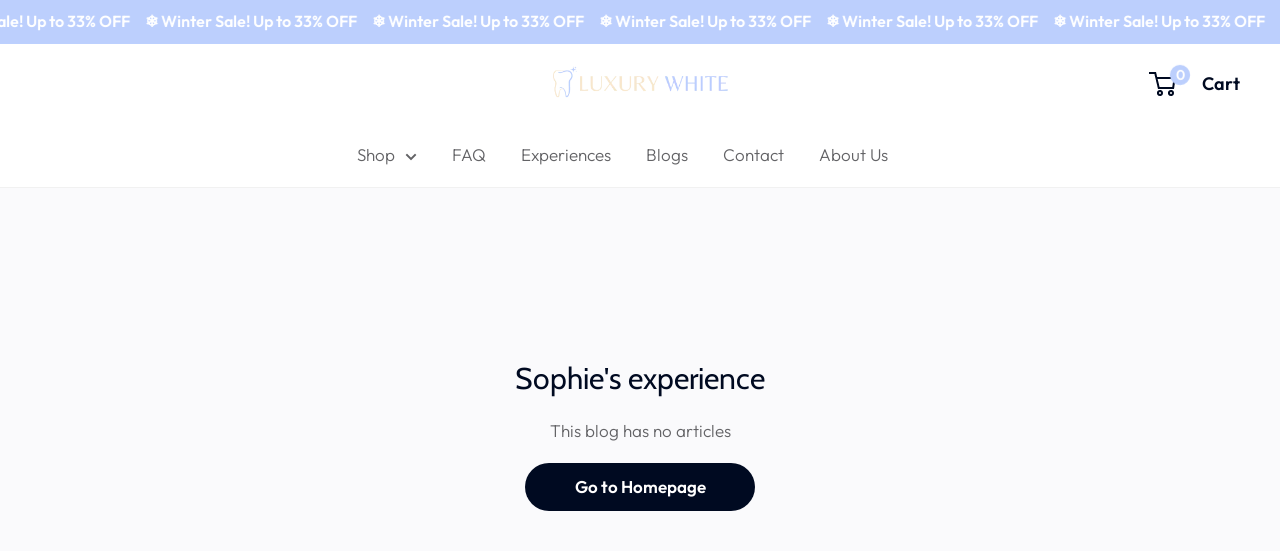

--- FILE ---
content_type: text/html; charset=utf-8
request_url: https://luxurywhite.fr/en/blogs/sofieke-haar-ervaring
body_size: 69053
content:
<!doctype html>

<html class="no-js" lang="en">

  <head>
    <!-- Snap Pixel Code -->
<script type='text/javascript'>
(function(e,t,n){if(e.snaptr)return;var a=e.snaptr=function()
{a.handleRequest?a.handleRequest.apply(a,arguments):a.queue.push(arguments)};
a.queue=[];var s='script';r=t.createElement(s);r.async=!0;
r.src=n;var u=t.getElementsByTagName(s)[0];
u.parentNode.insertBefore(r,u);})(window,document,
'https://sc-static.net/scevent.min.js');

snaptr('init', '97a794a9-3b18-4d35-b700-766d7906cb8d', {
'user_email': '__INSERT_USER_EMAIL__'
});

snaptr('track', 'PAGE_VIEW');

</script>
<!-- End Snap Pixel Code -->

    <!-- Google Tag Manager -->
<script>(function(w,d,s,l,i){w[l]=w[l]||[];w[l].push({'gtm.start':
new Date().getTime(),event:'gtm.js'});var f=d.getElementsByTagName(s)[0],
j=d.createElement(s),dl=l!='dataLayer'?'&l='+l:'';j.async=true;j.src=
'https://www.googletagmanager.com/gtm.js?id='+i+dl;f.parentNode.insertBefore(j,f);
})(window,document,'script','dataLayer','GTM-MGNBNB4');</script>
<!-- End Google Tag Manager -->

<!-- Google tag (gtag.js) -->
<script async src="https://www.googletagmanager.com/gtag/js?id=AW-10832629508"></script>
<script>
  window.dataLayer = window.dataLayer || [];
  function gtag(){dataLayer.push(arguments);}
  gtag('js', new Date());

  gtag('config', 'AW-10832629508');
</script>
    
    <!-- Google tag (gtag.js) -->
<script async src="https://www.googletagmanager.com/gtag/js?id=GT-M3L79RW"></script>
<script>
  window.dataLayer = window.dataLayer || [];
  function gtag(){dataLayer.push(arguments);}
  gtag('js', new Date());

  gtag('config', 'GT-M3L79RW');
</script>
    
<meta name="google-site-verification" content="IiAX4WzbQJ4iLspNK5lLL2_0P-1HVzHQM-W7Ca3k2Lc" />
    <meta charset="utf-8">
<meta name="facebook-domain-verification" content="5q6j3rz2t8v6dtjfbmn18kpyq3ff16" /><title>Sophie&#39;s experience
&ndash; Luxury White</title><meta name="viewport" content="width=device-width, initial-scale=1.0, height=device-height, minimum-scale=1.0, maximum-scale=1.0">
    <meta name="theme-color" content="#000a21"><script src='https://areviewsapp.com/js_codes/collection_rating.js' defer></script>


    <link rel="canonical" href="https://luxurywhite.fr/en/blogs/sofieke-haar-ervaring"><link rel="shortcut icon" href="//luxurywhite.fr/cdn/shop/files/Kopie_van_Luxury_WHite_2_96x96.png?v=1684329730" type="image/png"><link rel="preload" as="style" href="//luxurywhite.fr/cdn/shop/t/56/assets/theme.css?v=28716031572328683101765549155">
    <link rel="preconnect" href="https://cdn.shopify.com">
    <link rel="preconnect" href="https://fonts.shopifycdn.com">
    <link rel="dns-prefetch" href="https://productreviews.shopifycdn.com">
    <link rel="dns-prefetch" href="https://ajax.googleapis.com">
    <link rel="dns-prefetch" href="https://maps.googleapis.com">
    <link rel="dns-prefetch" href="https://maps.gstatic.com">

    <meta property="og:type" content="website">
  <meta property="og:title" content="Sophie&#39;s experience"><meta property="og:url" content="https://luxurywhite.fr/en/blogs/sofieke-haar-ervaring">
<meta property="og:site_name" content="Luxury White"><meta name="twitter:card" content="summary"><meta name="twitter:title" content="Sophie&#39;s experience">
  <meta name="twitter:description" content="Sophie&#39;s experience">
    <link rel="preload" href="//luxurywhite.fr/cdn/fonts/cabin/cabin_n4.cefc6494a78f87584a6f312fea532919154f66fe.woff2" as="font" type="font/woff2" crossorigin>
<link rel="preload" href="//luxurywhite.fr/cdn/fonts/outfit/outfit_n3.8c97ae4c4fac7c2ea467a6dc784857f4de7e0e37.woff2" as="font" type="font/woff2" crossorigin>
<link rel="preload" href="//luxurywhite.fr/cdn/shop/t/56/assets/font-theme-star.woff2?v=98112056899536820151765549144" as="font" type="font/woff2" crossorigin><link rel="preload" href="//luxurywhite.fr/cdn/fonts/cabin/cabin_i4.d89c1b32b09ecbc46c12781fcf7b2085f17c0be9.woff2" as="font" type="font/woff2" crossorigin><link rel="preload" href="//luxurywhite.fr/cdn/fonts/outfit/outfit_n4.387c2e2715c484a1f1075eb90d64808f1b37ac58.woff2" as="font" type="font/woff2" crossorigin><link rel="preload" href="//luxurywhite.fr/cdn/fonts/outfit/outfit_n6.dfcbaa80187851df2e8384061616a8eaa1702fdc.woff2" as="font" type="font/woff2" crossorigin><style>
  /* We load the font used for the integration with Shopify Reviews to load our own stars */
  @font-face {
    font-family: "font-theme-star";
    src: url(//luxurywhite.fr/cdn/shop/t/56/assets/font-theme-star.eot?v=125540205600337549921765549142);
    src: url(//luxurywhite.fr/cdn/shop/t/56/assets/font-theme-star.eot?%23iefix&v=125540205600337549921765549142) format("embedded-opentype"), url(//luxurywhite.fr/cdn/shop/t/56/assets/font-theme-star.woff2?v=98112056899536820151765549144) format("woff2"), url(//luxurywhite.fr/cdn/shop/t/56/assets/font-theme-star.ttf?v=159000477661212695881765549143) format("truetype");
    font-weight: normal;
    font-style: normal;
    font-display: fallback;
  }

  @font-face {
  font-family: Cabin;
  font-weight: 400;
  font-style: normal;
  font-display: fallback;
  src: url("//luxurywhite.fr/cdn/fonts/cabin/cabin_n4.cefc6494a78f87584a6f312fea532919154f66fe.woff2") format("woff2"),
       url("//luxurywhite.fr/cdn/fonts/cabin/cabin_n4.8c16611b00f59d27f4b27ce4328dfe514ce77517.woff") format("woff");
}

  @font-face {
  font-family: Outfit;
  font-weight: 300;
  font-style: normal;
  font-display: fallback;
  src: url("//luxurywhite.fr/cdn/fonts/outfit/outfit_n3.8c97ae4c4fac7c2ea467a6dc784857f4de7e0e37.woff2") format("woff2"),
       url("//luxurywhite.fr/cdn/fonts/outfit/outfit_n3.b50a189ccde91f9bceee88f207c18c09f0b62a7b.woff") format("woff");
}

@font-face {
  font-family: Outfit;
  font-weight: 600;
  font-style: normal;
  font-display: fallback;
  src: url("//luxurywhite.fr/cdn/fonts/outfit/outfit_n6.dfcbaa80187851df2e8384061616a8eaa1702fdc.woff2") format("woff2"),
       url("//luxurywhite.fr/cdn/fonts/outfit/outfit_n6.88384e9fc3e36038624caccb938f24ea8008a91d.woff") format("woff");
}

@font-face {
  font-family: Cabin;
  font-weight: 400;
  font-style: italic;
  font-display: fallback;
  src: url("//luxurywhite.fr/cdn/fonts/cabin/cabin_i4.d89c1b32b09ecbc46c12781fcf7b2085f17c0be9.woff2") format("woff2"),
       url("//luxurywhite.fr/cdn/fonts/cabin/cabin_i4.0a521b11d0b69adfc41e22a263eec7c02aecfe99.woff") format("woff");
}


  @font-face {
  font-family: Outfit;
  font-weight: 400;
  font-style: normal;
  font-display: fallback;
  src: url("//luxurywhite.fr/cdn/fonts/outfit/outfit_n4.387c2e2715c484a1f1075eb90d64808f1b37ac58.woff2") format("woff2"),
       url("//luxurywhite.fr/cdn/fonts/outfit/outfit_n4.aca8c81f18f62c9baa15c2dc5d1f6dd5442cdc50.woff") format("woff");
}

  
  

  :root {
    --default-text-font-size : 15px;
    --base-text-font-size    : 17px;
    --heading-font-family    : Cabin, sans-serif;
    --heading-font-weight    : 400;
    --heading-font-style     : normal;
    --text-font-family       : Outfit, sans-serif;
    --text-font-weight       : 300;
    --text-font-style        : normal;
    --text-font-bolder-weight: 600;
    --text-link-decoration   : normal;

    --text-color               : #636366;
    --text-color-rgb           : 99, 99, 102;
    --heading-color            : #000a21;
    --border-color             : #f1f1f1;
    --border-color-rgb         : 241, 241, 241;
    --form-border-color        : #e4e4e4;
    --accent-color             : #000a21;
    --accent-color-rgb         : 0, 10, 33;
    --link-color               : #bccffd;
    --link-color-hover         : #729afb;
    --background               : #fafafc;
    --secondary-background     : #ffffff;
    --secondary-background-rgb : 255, 255, 255;
    --accent-background        : rgba(0, 10, 33, 0.08);

    --error-color       : #ff6464;
    --error-background  : rgba(255, 100, 100, 0.07);
    --success-color     : #4dab4d;
    --success-background: rgba(77, 171, 77, 0.11);

    --primary-button-background      : #000a21;
    --primary-button-background-rgb  : 0, 10, 33;
    --primary-button-text-color      : #ffffff;
    --secondary-button-background    : #bccffd;
    --secondary-button-background-rgb: 188, 207, 253;
    --secondary-button-text-color    : #ffffff;

    --header-background      : #ffffff;
    --header-text-color      : #000a21;
    --header-light-text-color: #bccffd;
    --header-border-color    : rgba(188, 207, 253, 0.3);
    --header-accent-color    : #bccffd;

    --flickity-arrow-color: #bebebe;--product-on-sale-accent           : #000a21;
    --product-on-sale-accent-rgb       : 0, 10, 33;
    --product-on-sale-color            : #ffffff;
    --product-in-stock-color           : #74c200;
    --product-low-stock-color          : #ee0000;
    --product-sold-out-color           : #8a9297;
    --product-custom-label-1-background: #bccffd;
    --product-custom-label-1-color     : #000000;
    --product-custom-label-2-background: #74c200;
    --product-custom-label-2-color     : #ffffff;
    --product-review-star-color        : #ffbd00;

    --mobile-container-gutter : 20px;
    --desktop-container-gutter: 40px;
  }
</style>

<script>
  // IE11 does not have support for CSS variables, so we have to polyfill them
  if (!(((window || {}).CSS || {}).supports && window.CSS.supports('(--a: 0)'))) {
    const script = document.createElement('script');
    script.type = 'text/javascript';
    script.src = 'https://cdn.jsdelivr.net/npm/css-vars-ponyfill@2';
    script.onload = function() {
      cssVars({});
    };

    document.getElementsByTagName('head')[0].appendChild(script);
  }
</script>

    <script>window.performance && window.performance.mark && window.performance.mark('shopify.content_for_header.start');</script><meta name="facebook-domain-verification" content="gytteuqblbf5cqx0hxjcjcbx0xkgfg">
<meta name="google-site-verification" content="IiAX4WzbQJ4iLspNK5lLL2_0P-1HVzHQM-W7Ca3k2Lc">
<meta id="shopify-digital-wallet" name="shopify-digital-wallet" content="/59399504028/digital_wallets/dialog">
<meta name="shopify-checkout-api-token" content="e5bf534ba4581e96a4c4a917c4a4ac22">
<meta id="in-context-paypal-metadata" data-shop-id="59399504028" data-venmo-supported="false" data-environment="production" data-locale="en_US" data-paypal-v4="true" data-currency="EUR">
<link rel="alternate" type="application/atom+xml" title="Feed" href="/en/blogs/sofieke-haar-ervaring.atom" />
<link rel="alternate" hreflang="x-default" href="https://luxurywhite.nl/blogs/sofieke-haar-ervaring">
<link rel="alternate" hreflang="nl" href="https://luxurywhite.nl/blogs/sofieke-haar-ervaring">
<link rel="alternate" hreflang="de" href="https://luxurywhite.nl/de/blogs/sofieke-haar-ervaring">
<link rel="alternate" hreflang="en" href="https://luxurywhite.nl/en/blogs/sofieke-haar-ervaring">
<link rel="alternate" hreflang="fr" href="https://luxurywhite.nl/fr/blogs/sofieke-haar-ervaring">
<link rel="alternate" hreflang="fr-FR" href="https://luxurywhite.fr/blogs/sofieke-haar-ervaring">
<link rel="alternate" hreflang="de-FR" href="https://luxurywhite.fr/de/blogs/sofieke-haar-ervaring">
<link rel="alternate" hreflang="en-FR" href="https://luxurywhite.fr/en/blogs/sofieke-haar-ervaring">
<link rel="alternate" hreflang="nl-FR" href="https://luxurywhite.fr/nl/blogs/sofieke-haar-ervaring">
<link rel="alternate" hreflang="en-AM" href="https://luxury-white.com/blogs/sofieke-haar-ervaring">
<link rel="alternate" hreflang="de-AM" href="https://luxury-white.com/de/blogs/sofieke-haar-ervaring">
<link rel="alternate" hreflang="fr-AM" href="https://luxury-white.com/fr/blogs/sofieke-haar-ervaring">
<link rel="alternate" hreflang="nl-AM" href="https://luxury-white.com/nl/blogs/sofieke-haar-ervaring">
<link rel="alternate" hreflang="en-CY" href="https://luxury-white.com/blogs/sofieke-haar-ervaring">
<link rel="alternate" hreflang="de-CY" href="https://luxury-white.com/de/blogs/sofieke-haar-ervaring">
<link rel="alternate" hreflang="fr-CY" href="https://luxury-white.com/fr/blogs/sofieke-haar-ervaring">
<link rel="alternate" hreflang="nl-CY" href="https://luxury-white.com/nl/blogs/sofieke-haar-ervaring">
<link rel="alternate" hreflang="en-GE" href="https://luxury-white.com/blogs/sofieke-haar-ervaring">
<link rel="alternate" hreflang="de-GE" href="https://luxury-white.com/de/blogs/sofieke-haar-ervaring">
<link rel="alternate" hreflang="fr-GE" href="https://luxury-white.com/fr/blogs/sofieke-haar-ervaring">
<link rel="alternate" hreflang="nl-GE" href="https://luxury-white.com/nl/blogs/sofieke-haar-ervaring">
<link rel="alternate" hreflang="en-GL" href="https://luxury-white.com/blogs/sofieke-haar-ervaring">
<link rel="alternate" hreflang="de-GL" href="https://luxury-white.com/de/blogs/sofieke-haar-ervaring">
<link rel="alternate" hreflang="fr-GL" href="https://luxury-white.com/fr/blogs/sofieke-haar-ervaring">
<link rel="alternate" hreflang="nl-GL" href="https://luxury-white.com/nl/blogs/sofieke-haar-ervaring">
<link rel="alternate" hreflang="en-GP" href="https://luxury-white.com/blogs/sofieke-haar-ervaring">
<link rel="alternate" hreflang="de-GP" href="https://luxury-white.com/de/blogs/sofieke-haar-ervaring">
<link rel="alternate" hreflang="fr-GP" href="https://luxury-white.com/fr/blogs/sofieke-haar-ervaring">
<link rel="alternate" hreflang="nl-GP" href="https://luxury-white.com/nl/blogs/sofieke-haar-ervaring">
<link rel="alternate" hreflang="en-XK" href="https://luxury-white.com/blogs/sofieke-haar-ervaring">
<link rel="alternate" hreflang="de-XK" href="https://luxury-white.com/de/blogs/sofieke-haar-ervaring">
<link rel="alternate" hreflang="fr-XK" href="https://luxury-white.com/fr/blogs/sofieke-haar-ervaring">
<link rel="alternate" hreflang="nl-XK" href="https://luxury-white.com/nl/blogs/sofieke-haar-ervaring">
<link rel="alternate" hreflang="en-YT" href="https://luxury-white.com/blogs/sofieke-haar-ervaring">
<link rel="alternate" hreflang="de-YT" href="https://luxury-white.com/de/blogs/sofieke-haar-ervaring">
<link rel="alternate" hreflang="fr-YT" href="https://luxury-white.com/fr/blogs/sofieke-haar-ervaring">
<link rel="alternate" hreflang="nl-YT" href="https://luxury-white.com/nl/blogs/sofieke-haar-ervaring">
<link rel="alternate" hreflang="en-RE" href="https://luxury-white.com/blogs/sofieke-haar-ervaring">
<link rel="alternate" hreflang="de-RE" href="https://luxury-white.com/de/blogs/sofieke-haar-ervaring">
<link rel="alternate" hreflang="fr-RE" href="https://luxury-white.com/fr/blogs/sofieke-haar-ervaring">
<link rel="alternate" hreflang="nl-RE" href="https://luxury-white.com/nl/blogs/sofieke-haar-ervaring">
<link rel="alternate" hreflang="en-TR" href="https://luxury-white.com/blogs/sofieke-haar-ervaring">
<link rel="alternate" hreflang="de-TR" href="https://luxury-white.com/de/blogs/sofieke-haar-ervaring">
<link rel="alternate" hreflang="fr-TR" href="https://luxury-white.com/fr/blogs/sofieke-haar-ervaring">
<link rel="alternate" hreflang="nl-TR" href="https://luxury-white.com/nl/blogs/sofieke-haar-ervaring">
<link rel="alternate" hreflang="en-DZ" href="https://luxury-white.com/blogs/sofieke-haar-ervaring">
<link rel="alternate" hreflang="de-DZ" href="https://luxury-white.com/de/blogs/sofieke-haar-ervaring">
<link rel="alternate" hreflang="fr-DZ" href="https://luxury-white.com/fr/blogs/sofieke-haar-ervaring">
<link rel="alternate" hreflang="nl-DZ" href="https://luxury-white.com/nl/blogs/sofieke-haar-ervaring">
<link rel="alternate" hreflang="en-AO" href="https://luxury-white.com/blogs/sofieke-haar-ervaring">
<link rel="alternate" hreflang="de-AO" href="https://luxury-white.com/de/blogs/sofieke-haar-ervaring">
<link rel="alternate" hreflang="fr-AO" href="https://luxury-white.com/fr/blogs/sofieke-haar-ervaring">
<link rel="alternate" hreflang="nl-AO" href="https://luxury-white.com/nl/blogs/sofieke-haar-ervaring">
<link rel="alternate" hreflang="en-AC" href="https://luxury-white.com/blogs/sofieke-haar-ervaring">
<link rel="alternate" hreflang="de-AC" href="https://luxury-white.com/de/blogs/sofieke-haar-ervaring">
<link rel="alternate" hreflang="fr-AC" href="https://luxury-white.com/fr/blogs/sofieke-haar-ervaring">
<link rel="alternate" hreflang="nl-AC" href="https://luxury-white.com/nl/blogs/sofieke-haar-ervaring">
<link rel="alternate" hreflang="en-BJ" href="https://luxury-white.com/blogs/sofieke-haar-ervaring">
<link rel="alternate" hreflang="de-BJ" href="https://luxury-white.com/de/blogs/sofieke-haar-ervaring">
<link rel="alternate" hreflang="fr-BJ" href="https://luxury-white.com/fr/blogs/sofieke-haar-ervaring">
<link rel="alternate" hreflang="nl-BJ" href="https://luxury-white.com/nl/blogs/sofieke-haar-ervaring">
<link rel="alternate" hreflang="en-BI" href="https://luxury-white.com/blogs/sofieke-haar-ervaring">
<link rel="alternate" hreflang="de-BI" href="https://luxury-white.com/de/blogs/sofieke-haar-ervaring">
<link rel="alternate" hreflang="fr-BI" href="https://luxury-white.com/fr/blogs/sofieke-haar-ervaring">
<link rel="alternate" hreflang="nl-BI" href="https://luxury-white.com/nl/blogs/sofieke-haar-ervaring">
<link rel="alternate" hreflang="en-BW" href="https://luxury-white.com/blogs/sofieke-haar-ervaring">
<link rel="alternate" hreflang="de-BW" href="https://luxury-white.com/de/blogs/sofieke-haar-ervaring">
<link rel="alternate" hreflang="fr-BW" href="https://luxury-white.com/fr/blogs/sofieke-haar-ervaring">
<link rel="alternate" hreflang="nl-BW" href="https://luxury-white.com/nl/blogs/sofieke-haar-ervaring">
<link rel="alternate" hreflang="en-BF" href="https://luxury-white.com/blogs/sofieke-haar-ervaring">
<link rel="alternate" hreflang="de-BF" href="https://luxury-white.com/de/blogs/sofieke-haar-ervaring">
<link rel="alternate" hreflang="fr-BF" href="https://luxury-white.com/fr/blogs/sofieke-haar-ervaring">
<link rel="alternate" hreflang="nl-BF" href="https://luxury-white.com/nl/blogs/sofieke-haar-ervaring">
<link rel="alternate" hreflang="en-CF" href="https://luxury-white.com/blogs/sofieke-haar-ervaring">
<link rel="alternate" hreflang="de-CF" href="https://luxury-white.com/de/blogs/sofieke-haar-ervaring">
<link rel="alternate" hreflang="fr-CF" href="https://luxury-white.com/fr/blogs/sofieke-haar-ervaring">
<link rel="alternate" hreflang="nl-CF" href="https://luxury-white.com/nl/blogs/sofieke-haar-ervaring">
<link rel="alternate" hreflang="en-KM" href="https://luxury-white.com/blogs/sofieke-haar-ervaring">
<link rel="alternate" hreflang="de-KM" href="https://luxury-white.com/de/blogs/sofieke-haar-ervaring">
<link rel="alternate" hreflang="fr-KM" href="https://luxury-white.com/fr/blogs/sofieke-haar-ervaring">
<link rel="alternate" hreflang="nl-KM" href="https://luxury-white.com/nl/blogs/sofieke-haar-ervaring">
<link rel="alternate" hreflang="en-CG" href="https://luxury-white.com/blogs/sofieke-haar-ervaring">
<link rel="alternate" hreflang="de-CG" href="https://luxury-white.com/de/blogs/sofieke-haar-ervaring">
<link rel="alternate" hreflang="fr-CG" href="https://luxury-white.com/fr/blogs/sofieke-haar-ervaring">
<link rel="alternate" hreflang="nl-CG" href="https://luxury-white.com/nl/blogs/sofieke-haar-ervaring">
<link rel="alternate" hreflang="en-CD" href="https://luxury-white.com/blogs/sofieke-haar-ervaring">
<link rel="alternate" hreflang="de-CD" href="https://luxury-white.com/de/blogs/sofieke-haar-ervaring">
<link rel="alternate" hreflang="fr-CD" href="https://luxury-white.com/fr/blogs/sofieke-haar-ervaring">
<link rel="alternate" hreflang="nl-CD" href="https://luxury-white.com/nl/blogs/sofieke-haar-ervaring">
<link rel="alternate" hreflang="en-DJ" href="https://luxury-white.com/blogs/sofieke-haar-ervaring">
<link rel="alternate" hreflang="de-DJ" href="https://luxury-white.com/de/blogs/sofieke-haar-ervaring">
<link rel="alternate" hreflang="fr-DJ" href="https://luxury-white.com/fr/blogs/sofieke-haar-ervaring">
<link rel="alternate" hreflang="nl-DJ" href="https://luxury-white.com/nl/blogs/sofieke-haar-ervaring">
<link rel="alternate" hreflang="en-EG" href="https://luxury-white.com/blogs/sofieke-haar-ervaring">
<link rel="alternate" hreflang="de-EG" href="https://luxury-white.com/de/blogs/sofieke-haar-ervaring">
<link rel="alternate" hreflang="fr-EG" href="https://luxury-white.com/fr/blogs/sofieke-haar-ervaring">
<link rel="alternate" hreflang="nl-EG" href="https://luxury-white.com/nl/blogs/sofieke-haar-ervaring">
<link rel="alternate" hreflang="en-GQ" href="https://luxury-white.com/blogs/sofieke-haar-ervaring">
<link rel="alternate" hreflang="de-GQ" href="https://luxury-white.com/de/blogs/sofieke-haar-ervaring">
<link rel="alternate" hreflang="fr-GQ" href="https://luxury-white.com/fr/blogs/sofieke-haar-ervaring">
<link rel="alternate" hreflang="nl-GQ" href="https://luxury-white.com/nl/blogs/sofieke-haar-ervaring">
<link rel="alternate" hreflang="en-ER" href="https://luxury-white.com/blogs/sofieke-haar-ervaring">
<link rel="alternate" hreflang="de-ER" href="https://luxury-white.com/de/blogs/sofieke-haar-ervaring">
<link rel="alternate" hreflang="fr-ER" href="https://luxury-white.com/fr/blogs/sofieke-haar-ervaring">
<link rel="alternate" hreflang="nl-ER" href="https://luxury-white.com/nl/blogs/sofieke-haar-ervaring">
<link rel="alternate" hreflang="en-SZ" href="https://luxury-white.com/blogs/sofieke-haar-ervaring">
<link rel="alternate" hreflang="de-SZ" href="https://luxury-white.com/de/blogs/sofieke-haar-ervaring">
<link rel="alternate" hreflang="fr-SZ" href="https://luxury-white.com/fr/blogs/sofieke-haar-ervaring">
<link rel="alternate" hreflang="nl-SZ" href="https://luxury-white.com/nl/blogs/sofieke-haar-ervaring">
<link rel="alternate" hreflang="en-ET" href="https://luxury-white.com/blogs/sofieke-haar-ervaring">
<link rel="alternate" hreflang="de-ET" href="https://luxury-white.com/de/blogs/sofieke-haar-ervaring">
<link rel="alternate" hreflang="fr-ET" href="https://luxury-white.com/fr/blogs/sofieke-haar-ervaring">
<link rel="alternate" hreflang="nl-ET" href="https://luxury-white.com/nl/blogs/sofieke-haar-ervaring">
<link rel="alternate" hreflang="en-GA" href="https://luxury-white.com/blogs/sofieke-haar-ervaring">
<link rel="alternate" hreflang="de-GA" href="https://luxury-white.com/de/blogs/sofieke-haar-ervaring">
<link rel="alternate" hreflang="fr-GA" href="https://luxury-white.com/fr/blogs/sofieke-haar-ervaring">
<link rel="alternate" hreflang="nl-GA" href="https://luxury-white.com/nl/blogs/sofieke-haar-ervaring">
<link rel="alternate" hreflang="en-GM" href="https://luxury-white.com/blogs/sofieke-haar-ervaring">
<link rel="alternate" hreflang="de-GM" href="https://luxury-white.com/de/blogs/sofieke-haar-ervaring">
<link rel="alternate" hreflang="fr-GM" href="https://luxury-white.com/fr/blogs/sofieke-haar-ervaring">
<link rel="alternate" hreflang="nl-GM" href="https://luxury-white.com/nl/blogs/sofieke-haar-ervaring">
<link rel="alternate" hreflang="en-GH" href="https://luxury-white.com/blogs/sofieke-haar-ervaring">
<link rel="alternate" hreflang="de-GH" href="https://luxury-white.com/de/blogs/sofieke-haar-ervaring">
<link rel="alternate" hreflang="fr-GH" href="https://luxury-white.com/fr/blogs/sofieke-haar-ervaring">
<link rel="alternate" hreflang="nl-GH" href="https://luxury-white.com/nl/blogs/sofieke-haar-ervaring">
<link rel="alternate" hreflang="en-GN" href="https://luxury-white.com/blogs/sofieke-haar-ervaring">
<link rel="alternate" hreflang="de-GN" href="https://luxury-white.com/de/blogs/sofieke-haar-ervaring">
<link rel="alternate" hreflang="fr-GN" href="https://luxury-white.com/fr/blogs/sofieke-haar-ervaring">
<link rel="alternate" hreflang="nl-GN" href="https://luxury-white.com/nl/blogs/sofieke-haar-ervaring">
<link rel="alternate" hreflang="en-GW" href="https://luxury-white.com/blogs/sofieke-haar-ervaring">
<link rel="alternate" hreflang="de-GW" href="https://luxury-white.com/de/blogs/sofieke-haar-ervaring">
<link rel="alternate" hreflang="fr-GW" href="https://luxury-white.com/fr/blogs/sofieke-haar-ervaring">
<link rel="alternate" hreflang="nl-GW" href="https://luxury-white.com/nl/blogs/sofieke-haar-ervaring">
<link rel="alternate" hreflang="en-CI" href="https://luxury-white.com/blogs/sofieke-haar-ervaring">
<link rel="alternate" hreflang="de-CI" href="https://luxury-white.com/de/blogs/sofieke-haar-ervaring">
<link rel="alternate" hreflang="fr-CI" href="https://luxury-white.com/fr/blogs/sofieke-haar-ervaring">
<link rel="alternate" hreflang="nl-CI" href="https://luxury-white.com/nl/blogs/sofieke-haar-ervaring">
<link rel="alternate" hreflang="en-CV" href="https://luxury-white.com/blogs/sofieke-haar-ervaring">
<link rel="alternate" hreflang="de-CV" href="https://luxury-white.com/de/blogs/sofieke-haar-ervaring">
<link rel="alternate" hreflang="fr-CV" href="https://luxury-white.com/fr/blogs/sofieke-haar-ervaring">
<link rel="alternate" hreflang="nl-CV" href="https://luxury-white.com/nl/blogs/sofieke-haar-ervaring">
<link rel="alternate" hreflang="en-CM" href="https://luxury-white.com/blogs/sofieke-haar-ervaring">
<link rel="alternate" hreflang="de-CM" href="https://luxury-white.com/de/blogs/sofieke-haar-ervaring">
<link rel="alternate" hreflang="fr-CM" href="https://luxury-white.com/fr/blogs/sofieke-haar-ervaring">
<link rel="alternate" hreflang="nl-CM" href="https://luxury-white.com/nl/blogs/sofieke-haar-ervaring">
<link rel="alternate" hreflang="en-KE" href="https://luxury-white.com/blogs/sofieke-haar-ervaring">
<link rel="alternate" hreflang="de-KE" href="https://luxury-white.com/de/blogs/sofieke-haar-ervaring">
<link rel="alternate" hreflang="fr-KE" href="https://luxury-white.com/fr/blogs/sofieke-haar-ervaring">
<link rel="alternate" hreflang="nl-KE" href="https://luxury-white.com/nl/blogs/sofieke-haar-ervaring">
<link rel="alternate" hreflang="en-LS" href="https://luxury-white.com/blogs/sofieke-haar-ervaring">
<link rel="alternate" hreflang="de-LS" href="https://luxury-white.com/de/blogs/sofieke-haar-ervaring">
<link rel="alternate" hreflang="fr-LS" href="https://luxury-white.com/fr/blogs/sofieke-haar-ervaring">
<link rel="alternate" hreflang="nl-LS" href="https://luxury-white.com/nl/blogs/sofieke-haar-ervaring">
<link rel="alternate" hreflang="en-LR" href="https://luxury-white.com/blogs/sofieke-haar-ervaring">
<link rel="alternate" hreflang="de-LR" href="https://luxury-white.com/de/blogs/sofieke-haar-ervaring">
<link rel="alternate" hreflang="fr-LR" href="https://luxury-white.com/fr/blogs/sofieke-haar-ervaring">
<link rel="alternate" hreflang="nl-LR" href="https://luxury-white.com/nl/blogs/sofieke-haar-ervaring">
<link rel="alternate" hreflang="en-LY" href="https://luxury-white.com/blogs/sofieke-haar-ervaring">
<link rel="alternate" hreflang="de-LY" href="https://luxury-white.com/de/blogs/sofieke-haar-ervaring">
<link rel="alternate" hreflang="fr-LY" href="https://luxury-white.com/fr/blogs/sofieke-haar-ervaring">
<link rel="alternate" hreflang="nl-LY" href="https://luxury-white.com/nl/blogs/sofieke-haar-ervaring">
<link rel="alternate" hreflang="en-MG" href="https://luxury-white.com/blogs/sofieke-haar-ervaring">
<link rel="alternate" hreflang="de-MG" href="https://luxury-white.com/de/blogs/sofieke-haar-ervaring">
<link rel="alternate" hreflang="fr-MG" href="https://luxury-white.com/fr/blogs/sofieke-haar-ervaring">
<link rel="alternate" hreflang="nl-MG" href="https://luxury-white.com/nl/blogs/sofieke-haar-ervaring">
<link rel="alternate" hreflang="en-MW" href="https://luxury-white.com/blogs/sofieke-haar-ervaring">
<link rel="alternate" hreflang="de-MW" href="https://luxury-white.com/de/blogs/sofieke-haar-ervaring">
<link rel="alternate" hreflang="fr-MW" href="https://luxury-white.com/fr/blogs/sofieke-haar-ervaring">
<link rel="alternate" hreflang="nl-MW" href="https://luxury-white.com/nl/blogs/sofieke-haar-ervaring">
<link rel="alternate" hreflang="en-ML" href="https://luxury-white.com/blogs/sofieke-haar-ervaring">
<link rel="alternate" hreflang="de-ML" href="https://luxury-white.com/de/blogs/sofieke-haar-ervaring">
<link rel="alternate" hreflang="fr-ML" href="https://luxury-white.com/fr/blogs/sofieke-haar-ervaring">
<link rel="alternate" hreflang="nl-ML" href="https://luxury-white.com/nl/blogs/sofieke-haar-ervaring">
<link rel="alternate" hreflang="en-MA" href="https://luxury-white.com/blogs/sofieke-haar-ervaring">
<link rel="alternate" hreflang="de-MA" href="https://luxury-white.com/de/blogs/sofieke-haar-ervaring">
<link rel="alternate" hreflang="fr-MA" href="https://luxury-white.com/fr/blogs/sofieke-haar-ervaring">
<link rel="alternate" hreflang="nl-MA" href="https://luxury-white.com/nl/blogs/sofieke-haar-ervaring">
<link rel="alternate" hreflang="en-MR" href="https://luxury-white.com/blogs/sofieke-haar-ervaring">
<link rel="alternate" hreflang="de-MR" href="https://luxury-white.com/de/blogs/sofieke-haar-ervaring">
<link rel="alternate" hreflang="fr-MR" href="https://luxury-white.com/fr/blogs/sofieke-haar-ervaring">
<link rel="alternate" hreflang="nl-MR" href="https://luxury-white.com/nl/blogs/sofieke-haar-ervaring">
<link rel="alternate" hreflang="en-MU" href="https://luxury-white.com/blogs/sofieke-haar-ervaring">
<link rel="alternate" hreflang="de-MU" href="https://luxury-white.com/de/blogs/sofieke-haar-ervaring">
<link rel="alternate" hreflang="fr-MU" href="https://luxury-white.com/fr/blogs/sofieke-haar-ervaring">
<link rel="alternate" hreflang="nl-MU" href="https://luxury-white.com/nl/blogs/sofieke-haar-ervaring">
<link rel="alternate" hreflang="en-MZ" href="https://luxury-white.com/blogs/sofieke-haar-ervaring">
<link rel="alternate" hreflang="de-MZ" href="https://luxury-white.com/de/blogs/sofieke-haar-ervaring">
<link rel="alternate" hreflang="fr-MZ" href="https://luxury-white.com/fr/blogs/sofieke-haar-ervaring">
<link rel="alternate" hreflang="nl-MZ" href="https://luxury-white.com/nl/blogs/sofieke-haar-ervaring">
<link rel="alternate" hreflang="en-NA" href="https://luxury-white.com/blogs/sofieke-haar-ervaring">
<link rel="alternate" hreflang="de-NA" href="https://luxury-white.com/de/blogs/sofieke-haar-ervaring">
<link rel="alternate" hreflang="fr-NA" href="https://luxury-white.com/fr/blogs/sofieke-haar-ervaring">
<link rel="alternate" hreflang="nl-NA" href="https://luxury-white.com/nl/blogs/sofieke-haar-ervaring">
<link rel="alternate" hreflang="en-NE" href="https://luxury-white.com/blogs/sofieke-haar-ervaring">
<link rel="alternate" hreflang="de-NE" href="https://luxury-white.com/de/blogs/sofieke-haar-ervaring">
<link rel="alternate" hreflang="fr-NE" href="https://luxury-white.com/fr/blogs/sofieke-haar-ervaring">
<link rel="alternate" hreflang="nl-NE" href="https://luxury-white.com/nl/blogs/sofieke-haar-ervaring">
<link rel="alternate" hreflang="en-NG" href="https://luxury-white.com/blogs/sofieke-haar-ervaring">
<link rel="alternate" hreflang="de-NG" href="https://luxury-white.com/de/blogs/sofieke-haar-ervaring">
<link rel="alternate" hreflang="fr-NG" href="https://luxury-white.com/fr/blogs/sofieke-haar-ervaring">
<link rel="alternate" hreflang="nl-NG" href="https://luxury-white.com/nl/blogs/sofieke-haar-ervaring">
<link rel="alternate" hreflang="en-UG" href="https://luxury-white.com/blogs/sofieke-haar-ervaring">
<link rel="alternate" hreflang="de-UG" href="https://luxury-white.com/de/blogs/sofieke-haar-ervaring">
<link rel="alternate" hreflang="fr-UG" href="https://luxury-white.com/fr/blogs/sofieke-haar-ervaring">
<link rel="alternate" hreflang="nl-UG" href="https://luxury-white.com/nl/blogs/sofieke-haar-ervaring">
<link rel="alternate" hreflang="en-RW" href="https://luxury-white.com/blogs/sofieke-haar-ervaring">
<link rel="alternate" hreflang="de-RW" href="https://luxury-white.com/de/blogs/sofieke-haar-ervaring">
<link rel="alternate" hreflang="fr-RW" href="https://luxury-white.com/fr/blogs/sofieke-haar-ervaring">
<link rel="alternate" hreflang="nl-RW" href="https://luxury-white.com/nl/blogs/sofieke-haar-ervaring">
<link rel="alternate" hreflang="en-ST" href="https://luxury-white.com/blogs/sofieke-haar-ervaring">
<link rel="alternate" hreflang="de-ST" href="https://luxury-white.com/de/blogs/sofieke-haar-ervaring">
<link rel="alternate" hreflang="fr-ST" href="https://luxury-white.com/fr/blogs/sofieke-haar-ervaring">
<link rel="alternate" hreflang="nl-ST" href="https://luxury-white.com/nl/blogs/sofieke-haar-ervaring">
<link rel="alternate" hreflang="en-SN" href="https://luxury-white.com/blogs/sofieke-haar-ervaring">
<link rel="alternate" hreflang="de-SN" href="https://luxury-white.com/de/blogs/sofieke-haar-ervaring">
<link rel="alternate" hreflang="fr-SN" href="https://luxury-white.com/fr/blogs/sofieke-haar-ervaring">
<link rel="alternate" hreflang="nl-SN" href="https://luxury-white.com/nl/blogs/sofieke-haar-ervaring">
<link rel="alternate" hreflang="en-SC" href="https://luxury-white.com/blogs/sofieke-haar-ervaring">
<link rel="alternate" hreflang="de-SC" href="https://luxury-white.com/de/blogs/sofieke-haar-ervaring">
<link rel="alternate" hreflang="fr-SC" href="https://luxury-white.com/fr/blogs/sofieke-haar-ervaring">
<link rel="alternate" hreflang="nl-SC" href="https://luxury-white.com/nl/blogs/sofieke-haar-ervaring">
<link rel="alternate" hreflang="en-SL" href="https://luxury-white.com/blogs/sofieke-haar-ervaring">
<link rel="alternate" hreflang="de-SL" href="https://luxury-white.com/de/blogs/sofieke-haar-ervaring">
<link rel="alternate" hreflang="fr-SL" href="https://luxury-white.com/fr/blogs/sofieke-haar-ervaring">
<link rel="alternate" hreflang="nl-SL" href="https://luxury-white.com/nl/blogs/sofieke-haar-ervaring">
<link rel="alternate" hreflang="en-SD" href="https://luxury-white.com/blogs/sofieke-haar-ervaring">
<link rel="alternate" hreflang="de-SD" href="https://luxury-white.com/de/blogs/sofieke-haar-ervaring">
<link rel="alternate" hreflang="fr-SD" href="https://luxury-white.com/fr/blogs/sofieke-haar-ervaring">
<link rel="alternate" hreflang="nl-SD" href="https://luxury-white.com/nl/blogs/sofieke-haar-ervaring">
<link rel="alternate" hreflang="en-SO" href="https://luxury-white.com/blogs/sofieke-haar-ervaring">
<link rel="alternate" hreflang="de-SO" href="https://luxury-white.com/de/blogs/sofieke-haar-ervaring">
<link rel="alternate" hreflang="fr-SO" href="https://luxury-white.com/fr/blogs/sofieke-haar-ervaring">
<link rel="alternate" hreflang="nl-SO" href="https://luxury-white.com/nl/blogs/sofieke-haar-ervaring">
<link rel="alternate" hreflang="en-SH" href="https://luxury-white.com/blogs/sofieke-haar-ervaring">
<link rel="alternate" hreflang="de-SH" href="https://luxury-white.com/de/blogs/sofieke-haar-ervaring">
<link rel="alternate" hreflang="fr-SH" href="https://luxury-white.com/fr/blogs/sofieke-haar-ervaring">
<link rel="alternate" hreflang="nl-SH" href="https://luxury-white.com/nl/blogs/sofieke-haar-ervaring">
<link rel="alternate" hreflang="en-TZ" href="https://luxury-white.com/blogs/sofieke-haar-ervaring">
<link rel="alternate" hreflang="de-TZ" href="https://luxury-white.com/de/blogs/sofieke-haar-ervaring">
<link rel="alternate" hreflang="fr-TZ" href="https://luxury-white.com/fr/blogs/sofieke-haar-ervaring">
<link rel="alternate" hreflang="nl-TZ" href="https://luxury-white.com/nl/blogs/sofieke-haar-ervaring">
<link rel="alternate" hreflang="en-TG" href="https://luxury-white.com/blogs/sofieke-haar-ervaring">
<link rel="alternate" hreflang="de-TG" href="https://luxury-white.com/de/blogs/sofieke-haar-ervaring">
<link rel="alternate" hreflang="fr-TG" href="https://luxury-white.com/fr/blogs/sofieke-haar-ervaring">
<link rel="alternate" hreflang="nl-TG" href="https://luxury-white.com/nl/blogs/sofieke-haar-ervaring">
<link rel="alternate" hreflang="en-TA" href="https://luxury-white.com/blogs/sofieke-haar-ervaring">
<link rel="alternate" hreflang="de-TA" href="https://luxury-white.com/de/blogs/sofieke-haar-ervaring">
<link rel="alternate" hreflang="fr-TA" href="https://luxury-white.com/fr/blogs/sofieke-haar-ervaring">
<link rel="alternate" hreflang="nl-TA" href="https://luxury-white.com/nl/blogs/sofieke-haar-ervaring">
<link rel="alternate" hreflang="en-TD" href="https://luxury-white.com/blogs/sofieke-haar-ervaring">
<link rel="alternate" hreflang="de-TD" href="https://luxury-white.com/de/blogs/sofieke-haar-ervaring">
<link rel="alternate" hreflang="fr-TD" href="https://luxury-white.com/fr/blogs/sofieke-haar-ervaring">
<link rel="alternate" hreflang="nl-TD" href="https://luxury-white.com/nl/blogs/sofieke-haar-ervaring">
<link rel="alternate" hreflang="en-TN" href="https://luxury-white.com/blogs/sofieke-haar-ervaring">
<link rel="alternate" hreflang="de-TN" href="https://luxury-white.com/de/blogs/sofieke-haar-ervaring">
<link rel="alternate" hreflang="fr-TN" href="https://luxury-white.com/fr/blogs/sofieke-haar-ervaring">
<link rel="alternate" hreflang="nl-TN" href="https://luxury-white.com/nl/blogs/sofieke-haar-ervaring">
<link rel="alternate" hreflang="en-EH" href="https://luxury-white.com/blogs/sofieke-haar-ervaring">
<link rel="alternate" hreflang="de-EH" href="https://luxury-white.com/de/blogs/sofieke-haar-ervaring">
<link rel="alternate" hreflang="fr-EH" href="https://luxury-white.com/fr/blogs/sofieke-haar-ervaring">
<link rel="alternate" hreflang="nl-EH" href="https://luxury-white.com/nl/blogs/sofieke-haar-ervaring">
<link rel="alternate" hreflang="en-ZM" href="https://luxury-white.com/blogs/sofieke-haar-ervaring">
<link rel="alternate" hreflang="de-ZM" href="https://luxury-white.com/de/blogs/sofieke-haar-ervaring">
<link rel="alternate" hreflang="fr-ZM" href="https://luxury-white.com/fr/blogs/sofieke-haar-ervaring">
<link rel="alternate" hreflang="nl-ZM" href="https://luxury-white.com/nl/blogs/sofieke-haar-ervaring">
<link rel="alternate" hreflang="en-ZW" href="https://luxury-white.com/blogs/sofieke-haar-ervaring">
<link rel="alternate" hreflang="de-ZW" href="https://luxury-white.com/de/blogs/sofieke-haar-ervaring">
<link rel="alternate" hreflang="fr-ZW" href="https://luxury-white.com/fr/blogs/sofieke-haar-ervaring">
<link rel="alternate" hreflang="nl-ZW" href="https://luxury-white.com/nl/blogs/sofieke-haar-ervaring">
<link rel="alternate" hreflang="en-ZA" href="https://luxury-white.com/blogs/sofieke-haar-ervaring">
<link rel="alternate" hreflang="de-ZA" href="https://luxury-white.com/de/blogs/sofieke-haar-ervaring">
<link rel="alternate" hreflang="fr-ZA" href="https://luxury-white.com/fr/blogs/sofieke-haar-ervaring">
<link rel="alternate" hreflang="nl-ZA" href="https://luxury-white.com/nl/blogs/sofieke-haar-ervaring">
<link rel="alternate" hreflang="en-SS" href="https://luxury-white.com/blogs/sofieke-haar-ervaring">
<link rel="alternate" hreflang="de-SS" href="https://luxury-white.com/de/blogs/sofieke-haar-ervaring">
<link rel="alternate" hreflang="fr-SS" href="https://luxury-white.com/fr/blogs/sofieke-haar-ervaring">
<link rel="alternate" hreflang="nl-SS" href="https://luxury-white.com/nl/blogs/sofieke-haar-ervaring">
<link rel="alternate" hreflang="en-AF" href="https://luxury-white.com/blogs/sofieke-haar-ervaring">
<link rel="alternate" hreflang="de-AF" href="https://luxury-white.com/de/blogs/sofieke-haar-ervaring">
<link rel="alternate" hreflang="fr-AF" href="https://luxury-white.com/fr/blogs/sofieke-haar-ervaring">
<link rel="alternate" hreflang="nl-AF" href="https://luxury-white.com/nl/blogs/sofieke-haar-ervaring">
<link rel="alternate" hreflang="en-AZ" href="https://luxury-white.com/blogs/sofieke-haar-ervaring">
<link rel="alternate" hreflang="de-AZ" href="https://luxury-white.com/de/blogs/sofieke-haar-ervaring">
<link rel="alternate" hreflang="fr-AZ" href="https://luxury-white.com/fr/blogs/sofieke-haar-ervaring">
<link rel="alternate" hreflang="nl-AZ" href="https://luxury-white.com/nl/blogs/sofieke-haar-ervaring">
<link rel="alternate" hreflang="en-BH" href="https://luxury-white.com/blogs/sofieke-haar-ervaring">
<link rel="alternate" hreflang="de-BH" href="https://luxury-white.com/de/blogs/sofieke-haar-ervaring">
<link rel="alternate" hreflang="fr-BH" href="https://luxury-white.com/fr/blogs/sofieke-haar-ervaring">
<link rel="alternate" hreflang="nl-BH" href="https://luxury-white.com/nl/blogs/sofieke-haar-ervaring">
<link rel="alternate" hreflang="en-BD" href="https://luxury-white.com/blogs/sofieke-haar-ervaring">
<link rel="alternate" hreflang="de-BD" href="https://luxury-white.com/de/blogs/sofieke-haar-ervaring">
<link rel="alternate" hreflang="fr-BD" href="https://luxury-white.com/fr/blogs/sofieke-haar-ervaring">
<link rel="alternate" hreflang="nl-BD" href="https://luxury-white.com/nl/blogs/sofieke-haar-ervaring">
<link rel="alternate" hreflang="en-BT" href="https://luxury-white.com/blogs/sofieke-haar-ervaring">
<link rel="alternate" hreflang="de-BT" href="https://luxury-white.com/de/blogs/sofieke-haar-ervaring">
<link rel="alternate" hreflang="fr-BT" href="https://luxury-white.com/fr/blogs/sofieke-haar-ervaring">
<link rel="alternate" hreflang="nl-BT" href="https://luxury-white.com/nl/blogs/sofieke-haar-ervaring">
<link rel="alternate" hreflang="en-IO" href="https://luxury-white.com/blogs/sofieke-haar-ervaring">
<link rel="alternate" hreflang="de-IO" href="https://luxury-white.com/de/blogs/sofieke-haar-ervaring">
<link rel="alternate" hreflang="fr-IO" href="https://luxury-white.com/fr/blogs/sofieke-haar-ervaring">
<link rel="alternate" hreflang="nl-IO" href="https://luxury-white.com/nl/blogs/sofieke-haar-ervaring">
<link rel="alternate" hreflang="en-BN" href="https://luxury-white.com/blogs/sofieke-haar-ervaring">
<link rel="alternate" hreflang="de-BN" href="https://luxury-white.com/de/blogs/sofieke-haar-ervaring">
<link rel="alternate" hreflang="fr-BN" href="https://luxury-white.com/fr/blogs/sofieke-haar-ervaring">
<link rel="alternate" hreflang="nl-BN" href="https://luxury-white.com/nl/blogs/sofieke-haar-ervaring">
<link rel="alternate" hreflang="en-KH" href="https://luxury-white.com/blogs/sofieke-haar-ervaring">
<link rel="alternate" hreflang="de-KH" href="https://luxury-white.com/de/blogs/sofieke-haar-ervaring">
<link rel="alternate" hreflang="fr-KH" href="https://luxury-white.com/fr/blogs/sofieke-haar-ervaring">
<link rel="alternate" hreflang="nl-KH" href="https://luxury-white.com/nl/blogs/sofieke-haar-ervaring">
<link rel="alternate" hreflang="en-CN" href="https://luxury-white.com/blogs/sofieke-haar-ervaring">
<link rel="alternate" hreflang="de-CN" href="https://luxury-white.com/de/blogs/sofieke-haar-ervaring">
<link rel="alternate" hreflang="fr-CN" href="https://luxury-white.com/fr/blogs/sofieke-haar-ervaring">
<link rel="alternate" hreflang="nl-CN" href="https://luxury-white.com/nl/blogs/sofieke-haar-ervaring">
<link rel="alternate" hreflang="en-CC" href="https://luxury-white.com/blogs/sofieke-haar-ervaring">
<link rel="alternate" hreflang="de-CC" href="https://luxury-white.com/de/blogs/sofieke-haar-ervaring">
<link rel="alternate" hreflang="fr-CC" href="https://luxury-white.com/fr/blogs/sofieke-haar-ervaring">
<link rel="alternate" hreflang="nl-CC" href="https://luxury-white.com/nl/blogs/sofieke-haar-ervaring">
<link rel="alternate" hreflang="en-PH" href="https://luxury-white.com/blogs/sofieke-haar-ervaring">
<link rel="alternate" hreflang="de-PH" href="https://luxury-white.com/de/blogs/sofieke-haar-ervaring">
<link rel="alternate" hreflang="fr-PH" href="https://luxury-white.com/fr/blogs/sofieke-haar-ervaring">
<link rel="alternate" hreflang="nl-PH" href="https://luxury-white.com/nl/blogs/sofieke-haar-ervaring">
<link rel="alternate" hreflang="en-IN" href="https://luxury-white.com/blogs/sofieke-haar-ervaring">
<link rel="alternate" hreflang="de-IN" href="https://luxury-white.com/de/blogs/sofieke-haar-ervaring">
<link rel="alternate" hreflang="fr-IN" href="https://luxury-white.com/fr/blogs/sofieke-haar-ervaring">
<link rel="alternate" hreflang="nl-IN" href="https://luxury-white.com/nl/blogs/sofieke-haar-ervaring">
<link rel="alternate" hreflang="en-ID" href="https://luxury-white.com/blogs/sofieke-haar-ervaring">
<link rel="alternate" hreflang="de-ID" href="https://luxury-white.com/de/blogs/sofieke-haar-ervaring">
<link rel="alternate" hreflang="fr-ID" href="https://luxury-white.com/fr/blogs/sofieke-haar-ervaring">
<link rel="alternate" hreflang="nl-ID" href="https://luxury-white.com/nl/blogs/sofieke-haar-ervaring">
<link rel="alternate" hreflang="en-IQ" href="https://luxury-white.com/blogs/sofieke-haar-ervaring">
<link rel="alternate" hreflang="de-IQ" href="https://luxury-white.com/de/blogs/sofieke-haar-ervaring">
<link rel="alternate" hreflang="fr-IQ" href="https://luxury-white.com/fr/blogs/sofieke-haar-ervaring">
<link rel="alternate" hreflang="nl-IQ" href="https://luxury-white.com/nl/blogs/sofieke-haar-ervaring">
<link rel="alternate" hreflang="en-IL" href="https://luxury-white.com/blogs/sofieke-haar-ervaring">
<link rel="alternate" hreflang="de-IL" href="https://luxury-white.com/de/blogs/sofieke-haar-ervaring">
<link rel="alternate" hreflang="fr-IL" href="https://luxury-white.com/fr/blogs/sofieke-haar-ervaring">
<link rel="alternate" hreflang="nl-IL" href="https://luxury-white.com/nl/blogs/sofieke-haar-ervaring">
<link rel="alternate" hreflang="en-JP" href="https://luxury-white.com/blogs/sofieke-haar-ervaring">
<link rel="alternate" hreflang="de-JP" href="https://luxury-white.com/de/blogs/sofieke-haar-ervaring">
<link rel="alternate" hreflang="fr-JP" href="https://luxury-white.com/fr/blogs/sofieke-haar-ervaring">
<link rel="alternate" hreflang="nl-JP" href="https://luxury-white.com/nl/blogs/sofieke-haar-ervaring">
<link rel="alternate" hreflang="en-YE" href="https://luxury-white.com/blogs/sofieke-haar-ervaring">
<link rel="alternate" hreflang="de-YE" href="https://luxury-white.com/de/blogs/sofieke-haar-ervaring">
<link rel="alternate" hreflang="fr-YE" href="https://luxury-white.com/fr/blogs/sofieke-haar-ervaring">
<link rel="alternate" hreflang="nl-YE" href="https://luxury-white.com/nl/blogs/sofieke-haar-ervaring">
<link rel="alternate" hreflang="en-JO" href="https://luxury-white.com/blogs/sofieke-haar-ervaring">
<link rel="alternate" hreflang="de-JO" href="https://luxury-white.com/de/blogs/sofieke-haar-ervaring">
<link rel="alternate" hreflang="fr-JO" href="https://luxury-white.com/fr/blogs/sofieke-haar-ervaring">
<link rel="alternate" hreflang="nl-JO" href="https://luxury-white.com/nl/blogs/sofieke-haar-ervaring">
<link rel="alternate" hreflang="en-KZ" href="https://luxury-white.com/blogs/sofieke-haar-ervaring">
<link rel="alternate" hreflang="de-KZ" href="https://luxury-white.com/de/blogs/sofieke-haar-ervaring">
<link rel="alternate" hreflang="fr-KZ" href="https://luxury-white.com/fr/blogs/sofieke-haar-ervaring">
<link rel="alternate" hreflang="nl-KZ" href="https://luxury-white.com/nl/blogs/sofieke-haar-ervaring">
<link rel="alternate" hreflang="en-CX" href="https://luxury-white.com/blogs/sofieke-haar-ervaring">
<link rel="alternate" hreflang="de-CX" href="https://luxury-white.com/de/blogs/sofieke-haar-ervaring">
<link rel="alternate" hreflang="fr-CX" href="https://luxury-white.com/fr/blogs/sofieke-haar-ervaring">
<link rel="alternate" hreflang="nl-CX" href="https://luxury-white.com/nl/blogs/sofieke-haar-ervaring">
<link rel="alternate" hreflang="en-KG" href="https://luxury-white.com/blogs/sofieke-haar-ervaring">
<link rel="alternate" hreflang="de-KG" href="https://luxury-white.com/de/blogs/sofieke-haar-ervaring">
<link rel="alternate" hreflang="fr-KG" href="https://luxury-white.com/fr/blogs/sofieke-haar-ervaring">
<link rel="alternate" hreflang="nl-KG" href="https://luxury-white.com/nl/blogs/sofieke-haar-ervaring">
<link rel="alternate" hreflang="en-KW" href="https://luxury-white.com/blogs/sofieke-haar-ervaring">
<link rel="alternate" hreflang="de-KW" href="https://luxury-white.com/de/blogs/sofieke-haar-ervaring">
<link rel="alternate" hreflang="fr-KW" href="https://luxury-white.com/fr/blogs/sofieke-haar-ervaring">
<link rel="alternate" hreflang="nl-KW" href="https://luxury-white.com/nl/blogs/sofieke-haar-ervaring">
<link rel="alternate" hreflang="en-LA" href="https://luxury-white.com/blogs/sofieke-haar-ervaring">
<link rel="alternate" hreflang="de-LA" href="https://luxury-white.com/de/blogs/sofieke-haar-ervaring">
<link rel="alternate" hreflang="fr-LA" href="https://luxury-white.com/fr/blogs/sofieke-haar-ervaring">
<link rel="alternate" hreflang="nl-LA" href="https://luxury-white.com/nl/blogs/sofieke-haar-ervaring">
<link rel="alternate" hreflang="en-LB" href="https://luxury-white.com/blogs/sofieke-haar-ervaring">
<link rel="alternate" hreflang="de-LB" href="https://luxury-white.com/de/blogs/sofieke-haar-ervaring">
<link rel="alternate" hreflang="fr-LB" href="https://luxury-white.com/fr/blogs/sofieke-haar-ervaring">
<link rel="alternate" hreflang="nl-LB" href="https://luxury-white.com/nl/blogs/sofieke-haar-ervaring">
<link rel="alternate" hreflang="en-MV" href="https://luxury-white.com/blogs/sofieke-haar-ervaring">
<link rel="alternate" hreflang="de-MV" href="https://luxury-white.com/de/blogs/sofieke-haar-ervaring">
<link rel="alternate" hreflang="fr-MV" href="https://luxury-white.com/fr/blogs/sofieke-haar-ervaring">
<link rel="alternate" hreflang="nl-MV" href="https://luxury-white.com/nl/blogs/sofieke-haar-ervaring">
<link rel="alternate" hreflang="en-MY" href="https://luxury-white.com/blogs/sofieke-haar-ervaring">
<link rel="alternate" hreflang="de-MY" href="https://luxury-white.com/de/blogs/sofieke-haar-ervaring">
<link rel="alternate" hreflang="fr-MY" href="https://luxury-white.com/fr/blogs/sofieke-haar-ervaring">
<link rel="alternate" hreflang="nl-MY" href="https://luxury-white.com/nl/blogs/sofieke-haar-ervaring">
<link rel="alternate" hreflang="en-MN" href="https://luxury-white.com/blogs/sofieke-haar-ervaring">
<link rel="alternate" hreflang="de-MN" href="https://luxury-white.com/de/blogs/sofieke-haar-ervaring">
<link rel="alternate" hreflang="fr-MN" href="https://luxury-white.com/fr/blogs/sofieke-haar-ervaring">
<link rel="alternate" hreflang="nl-MN" href="https://luxury-white.com/nl/blogs/sofieke-haar-ervaring">
<link rel="alternate" hreflang="en-MM" href="https://luxury-white.com/blogs/sofieke-haar-ervaring">
<link rel="alternate" hreflang="de-MM" href="https://luxury-white.com/de/blogs/sofieke-haar-ervaring">
<link rel="alternate" hreflang="fr-MM" href="https://luxury-white.com/fr/blogs/sofieke-haar-ervaring">
<link rel="alternate" hreflang="nl-MM" href="https://luxury-white.com/nl/blogs/sofieke-haar-ervaring">
<link rel="alternate" hreflang="en-NP" href="https://luxury-white.com/blogs/sofieke-haar-ervaring">
<link rel="alternate" hreflang="de-NP" href="https://luxury-white.com/de/blogs/sofieke-haar-ervaring">
<link rel="alternate" hreflang="fr-NP" href="https://luxury-white.com/fr/blogs/sofieke-haar-ervaring">
<link rel="alternate" hreflang="nl-NP" href="https://luxury-white.com/nl/blogs/sofieke-haar-ervaring">
<link rel="alternate" hreflang="en-UZ" href="https://luxury-white.com/blogs/sofieke-haar-ervaring">
<link rel="alternate" hreflang="de-UZ" href="https://luxury-white.com/de/blogs/sofieke-haar-ervaring">
<link rel="alternate" hreflang="fr-UZ" href="https://luxury-white.com/fr/blogs/sofieke-haar-ervaring">
<link rel="alternate" hreflang="nl-UZ" href="https://luxury-white.com/nl/blogs/sofieke-haar-ervaring">
<link rel="alternate" hreflang="en-OM" href="https://luxury-white.com/blogs/sofieke-haar-ervaring">
<link rel="alternate" hreflang="de-OM" href="https://luxury-white.com/de/blogs/sofieke-haar-ervaring">
<link rel="alternate" hreflang="fr-OM" href="https://luxury-white.com/fr/blogs/sofieke-haar-ervaring">
<link rel="alternate" hreflang="nl-OM" href="https://luxury-white.com/nl/blogs/sofieke-haar-ervaring">
<link rel="alternate" hreflang="en-PK" href="https://luxury-white.com/blogs/sofieke-haar-ervaring">
<link rel="alternate" hreflang="de-PK" href="https://luxury-white.com/de/blogs/sofieke-haar-ervaring">
<link rel="alternate" hreflang="fr-PK" href="https://luxury-white.com/fr/blogs/sofieke-haar-ervaring">
<link rel="alternate" hreflang="nl-PK" href="https://luxury-white.com/nl/blogs/sofieke-haar-ervaring">
<link rel="alternate" hreflang="en-PS" href="https://luxury-white.com/blogs/sofieke-haar-ervaring">
<link rel="alternate" hreflang="de-PS" href="https://luxury-white.com/de/blogs/sofieke-haar-ervaring">
<link rel="alternate" hreflang="fr-PS" href="https://luxury-white.com/fr/blogs/sofieke-haar-ervaring">
<link rel="alternate" hreflang="nl-PS" href="https://luxury-white.com/nl/blogs/sofieke-haar-ervaring">
<link rel="alternate" hreflang="en-QA" href="https://luxury-white.com/blogs/sofieke-haar-ervaring">
<link rel="alternate" hreflang="de-QA" href="https://luxury-white.com/de/blogs/sofieke-haar-ervaring">
<link rel="alternate" hreflang="fr-QA" href="https://luxury-white.com/fr/blogs/sofieke-haar-ervaring">
<link rel="alternate" hreflang="nl-QA" href="https://luxury-white.com/nl/blogs/sofieke-haar-ervaring">
<link rel="alternate" hreflang="en-SA" href="https://luxury-white.com/blogs/sofieke-haar-ervaring">
<link rel="alternate" hreflang="de-SA" href="https://luxury-white.com/de/blogs/sofieke-haar-ervaring">
<link rel="alternate" hreflang="fr-SA" href="https://luxury-white.com/fr/blogs/sofieke-haar-ervaring">
<link rel="alternate" hreflang="nl-SA" href="https://luxury-white.com/nl/blogs/sofieke-haar-ervaring">
<link rel="alternate" hreflang="en-SG" href="https://luxury-white.com/blogs/sofieke-haar-ervaring">
<link rel="alternate" hreflang="de-SG" href="https://luxury-white.com/de/blogs/sofieke-haar-ervaring">
<link rel="alternate" hreflang="fr-SG" href="https://luxury-white.com/fr/blogs/sofieke-haar-ervaring">
<link rel="alternate" hreflang="nl-SG" href="https://luxury-white.com/nl/blogs/sofieke-haar-ervaring">
<link rel="alternate" hreflang="en-HK" href="https://luxury-white.com/blogs/sofieke-haar-ervaring">
<link rel="alternate" hreflang="de-HK" href="https://luxury-white.com/de/blogs/sofieke-haar-ervaring">
<link rel="alternate" hreflang="fr-HK" href="https://luxury-white.com/fr/blogs/sofieke-haar-ervaring">
<link rel="alternate" hreflang="nl-HK" href="https://luxury-white.com/nl/blogs/sofieke-haar-ervaring">
<link rel="alternate" hreflang="en-MO" href="https://luxury-white.com/blogs/sofieke-haar-ervaring">
<link rel="alternate" hreflang="de-MO" href="https://luxury-white.com/de/blogs/sofieke-haar-ervaring">
<link rel="alternate" hreflang="fr-MO" href="https://luxury-white.com/fr/blogs/sofieke-haar-ervaring">
<link rel="alternate" hreflang="nl-MO" href="https://luxury-white.com/nl/blogs/sofieke-haar-ervaring">
<link rel="alternate" hreflang="en-LK" href="https://luxury-white.com/blogs/sofieke-haar-ervaring">
<link rel="alternate" hreflang="de-LK" href="https://luxury-white.com/de/blogs/sofieke-haar-ervaring">
<link rel="alternate" hreflang="fr-LK" href="https://luxury-white.com/fr/blogs/sofieke-haar-ervaring">
<link rel="alternate" hreflang="nl-LK" href="https://luxury-white.com/nl/blogs/sofieke-haar-ervaring">
<link rel="alternate" hreflang="en-TJ" href="https://luxury-white.com/blogs/sofieke-haar-ervaring">
<link rel="alternate" hreflang="de-TJ" href="https://luxury-white.com/de/blogs/sofieke-haar-ervaring">
<link rel="alternate" hreflang="fr-TJ" href="https://luxury-white.com/fr/blogs/sofieke-haar-ervaring">
<link rel="alternate" hreflang="nl-TJ" href="https://luxury-white.com/nl/blogs/sofieke-haar-ervaring">
<link rel="alternate" hreflang="en-TW" href="https://luxury-white.com/blogs/sofieke-haar-ervaring">
<link rel="alternate" hreflang="de-TW" href="https://luxury-white.com/de/blogs/sofieke-haar-ervaring">
<link rel="alternate" hreflang="fr-TW" href="https://luxury-white.com/fr/blogs/sofieke-haar-ervaring">
<link rel="alternate" hreflang="nl-TW" href="https://luxury-white.com/nl/blogs/sofieke-haar-ervaring">
<link rel="alternate" hreflang="en-TH" href="https://luxury-white.com/blogs/sofieke-haar-ervaring">
<link rel="alternate" hreflang="de-TH" href="https://luxury-white.com/de/blogs/sofieke-haar-ervaring">
<link rel="alternate" hreflang="fr-TH" href="https://luxury-white.com/fr/blogs/sofieke-haar-ervaring">
<link rel="alternate" hreflang="nl-TH" href="https://luxury-white.com/nl/blogs/sofieke-haar-ervaring">
<link rel="alternate" hreflang="en-TM" href="https://luxury-white.com/blogs/sofieke-haar-ervaring">
<link rel="alternate" hreflang="de-TM" href="https://luxury-white.com/de/blogs/sofieke-haar-ervaring">
<link rel="alternate" hreflang="fr-TM" href="https://luxury-white.com/fr/blogs/sofieke-haar-ervaring">
<link rel="alternate" hreflang="nl-TM" href="https://luxury-white.com/nl/blogs/sofieke-haar-ervaring">
<link rel="alternate" hreflang="en-AE" href="https://luxury-white.com/blogs/sofieke-haar-ervaring">
<link rel="alternate" hreflang="de-AE" href="https://luxury-white.com/de/blogs/sofieke-haar-ervaring">
<link rel="alternate" hreflang="fr-AE" href="https://luxury-white.com/fr/blogs/sofieke-haar-ervaring">
<link rel="alternate" hreflang="nl-AE" href="https://luxury-white.com/nl/blogs/sofieke-haar-ervaring">
<link rel="alternate" hreflang="en-VN" href="https://luxury-white.com/blogs/sofieke-haar-ervaring">
<link rel="alternate" hreflang="de-VN" href="https://luxury-white.com/de/blogs/sofieke-haar-ervaring">
<link rel="alternate" hreflang="fr-VN" href="https://luxury-white.com/fr/blogs/sofieke-haar-ervaring">
<link rel="alternate" hreflang="nl-VN" href="https://luxury-white.com/nl/blogs/sofieke-haar-ervaring">
<link rel="alternate" hreflang="en-KR" href="https://luxury-white.com/blogs/sofieke-haar-ervaring">
<link rel="alternate" hreflang="de-KR" href="https://luxury-white.com/de/blogs/sofieke-haar-ervaring">
<link rel="alternate" hreflang="fr-KR" href="https://luxury-white.com/fr/blogs/sofieke-haar-ervaring">
<link rel="alternate" hreflang="nl-KR" href="https://luxury-white.com/nl/blogs/sofieke-haar-ervaring">
<link rel="alternate" hreflang="en-UM" href="https://luxury-white.com/blogs/sofieke-haar-ervaring">
<link rel="alternate" hreflang="de-UM" href="https://luxury-white.com/de/blogs/sofieke-haar-ervaring">
<link rel="alternate" hreflang="fr-UM" href="https://luxury-white.com/fr/blogs/sofieke-haar-ervaring">
<link rel="alternate" hreflang="nl-UM" href="https://luxury-white.com/nl/blogs/sofieke-haar-ervaring">
<link rel="alternate" hreflang="en-AI" href="https://luxury-white.com/blogs/sofieke-haar-ervaring">
<link rel="alternate" hreflang="de-AI" href="https://luxury-white.com/de/blogs/sofieke-haar-ervaring">
<link rel="alternate" hreflang="fr-AI" href="https://luxury-white.com/fr/blogs/sofieke-haar-ervaring">
<link rel="alternate" hreflang="nl-AI" href="https://luxury-white.com/nl/blogs/sofieke-haar-ervaring">
<link rel="alternate" hreflang="en-AG" href="https://luxury-white.com/blogs/sofieke-haar-ervaring">
<link rel="alternate" hreflang="de-AG" href="https://luxury-white.com/de/blogs/sofieke-haar-ervaring">
<link rel="alternate" hreflang="fr-AG" href="https://luxury-white.com/fr/blogs/sofieke-haar-ervaring">
<link rel="alternate" hreflang="nl-AG" href="https://luxury-white.com/nl/blogs/sofieke-haar-ervaring">
<link rel="alternate" hreflang="en-AW" href="https://luxury-white.com/blogs/sofieke-haar-ervaring">
<link rel="alternate" hreflang="de-AW" href="https://luxury-white.com/de/blogs/sofieke-haar-ervaring">
<link rel="alternate" hreflang="fr-AW" href="https://luxury-white.com/fr/blogs/sofieke-haar-ervaring">
<link rel="alternate" hreflang="nl-AW" href="https://luxury-white.com/nl/blogs/sofieke-haar-ervaring">
<link rel="alternate" hreflang="en-BS" href="https://luxury-white.com/blogs/sofieke-haar-ervaring">
<link rel="alternate" hreflang="de-BS" href="https://luxury-white.com/de/blogs/sofieke-haar-ervaring">
<link rel="alternate" hreflang="fr-BS" href="https://luxury-white.com/fr/blogs/sofieke-haar-ervaring">
<link rel="alternate" hreflang="nl-BS" href="https://luxury-white.com/nl/blogs/sofieke-haar-ervaring">
<link rel="alternate" hreflang="en-BB" href="https://luxury-white.com/blogs/sofieke-haar-ervaring">
<link rel="alternate" hreflang="de-BB" href="https://luxury-white.com/de/blogs/sofieke-haar-ervaring">
<link rel="alternate" hreflang="fr-BB" href="https://luxury-white.com/fr/blogs/sofieke-haar-ervaring">
<link rel="alternate" hreflang="nl-BB" href="https://luxury-white.com/nl/blogs/sofieke-haar-ervaring">
<link rel="alternate" hreflang="en-BZ" href="https://luxury-white.com/blogs/sofieke-haar-ervaring">
<link rel="alternate" hreflang="de-BZ" href="https://luxury-white.com/de/blogs/sofieke-haar-ervaring">
<link rel="alternate" hreflang="fr-BZ" href="https://luxury-white.com/fr/blogs/sofieke-haar-ervaring">
<link rel="alternate" hreflang="nl-BZ" href="https://luxury-white.com/nl/blogs/sofieke-haar-ervaring">
<link rel="alternate" hreflang="en-BM" href="https://luxury-white.com/blogs/sofieke-haar-ervaring">
<link rel="alternate" hreflang="de-BM" href="https://luxury-white.com/de/blogs/sofieke-haar-ervaring">
<link rel="alternate" hreflang="fr-BM" href="https://luxury-white.com/fr/blogs/sofieke-haar-ervaring">
<link rel="alternate" hreflang="nl-BM" href="https://luxury-white.com/nl/blogs/sofieke-haar-ervaring">
<link rel="alternate" hreflang="en-VG" href="https://luxury-white.com/blogs/sofieke-haar-ervaring">
<link rel="alternate" hreflang="de-VG" href="https://luxury-white.com/de/blogs/sofieke-haar-ervaring">
<link rel="alternate" hreflang="fr-VG" href="https://luxury-white.com/fr/blogs/sofieke-haar-ervaring">
<link rel="alternate" hreflang="nl-VG" href="https://luxury-white.com/nl/blogs/sofieke-haar-ervaring">
<link rel="alternate" hreflang="en-CR" href="https://luxury-white.com/blogs/sofieke-haar-ervaring">
<link rel="alternate" hreflang="de-CR" href="https://luxury-white.com/de/blogs/sofieke-haar-ervaring">
<link rel="alternate" hreflang="fr-CR" href="https://luxury-white.com/fr/blogs/sofieke-haar-ervaring">
<link rel="alternate" hreflang="nl-CR" href="https://luxury-white.com/nl/blogs/sofieke-haar-ervaring">
<link rel="alternate" hreflang="en-CW" href="https://luxury-white.com/blogs/sofieke-haar-ervaring">
<link rel="alternate" hreflang="de-CW" href="https://luxury-white.com/de/blogs/sofieke-haar-ervaring">
<link rel="alternate" hreflang="fr-CW" href="https://luxury-white.com/fr/blogs/sofieke-haar-ervaring">
<link rel="alternate" hreflang="nl-CW" href="https://luxury-white.com/nl/blogs/sofieke-haar-ervaring">
<link rel="alternate" hreflang="en-DM" href="https://luxury-white.com/blogs/sofieke-haar-ervaring">
<link rel="alternate" hreflang="de-DM" href="https://luxury-white.com/de/blogs/sofieke-haar-ervaring">
<link rel="alternate" hreflang="fr-DM" href="https://luxury-white.com/fr/blogs/sofieke-haar-ervaring">
<link rel="alternate" hreflang="nl-DM" href="https://luxury-white.com/nl/blogs/sofieke-haar-ervaring">
<link rel="alternate" hreflang="en-DO" href="https://luxury-white.com/blogs/sofieke-haar-ervaring">
<link rel="alternate" hreflang="de-DO" href="https://luxury-white.com/de/blogs/sofieke-haar-ervaring">
<link rel="alternate" hreflang="fr-DO" href="https://luxury-white.com/fr/blogs/sofieke-haar-ervaring">
<link rel="alternate" hreflang="nl-DO" href="https://luxury-white.com/nl/blogs/sofieke-haar-ervaring">
<link rel="alternate" hreflang="en-SV" href="https://luxury-white.com/blogs/sofieke-haar-ervaring">
<link rel="alternate" hreflang="de-SV" href="https://luxury-white.com/de/blogs/sofieke-haar-ervaring">
<link rel="alternate" hreflang="fr-SV" href="https://luxury-white.com/fr/blogs/sofieke-haar-ervaring">
<link rel="alternate" hreflang="nl-SV" href="https://luxury-white.com/nl/blogs/sofieke-haar-ervaring">
<link rel="alternate" hreflang="en-GD" href="https://luxury-white.com/blogs/sofieke-haar-ervaring">
<link rel="alternate" hreflang="de-GD" href="https://luxury-white.com/de/blogs/sofieke-haar-ervaring">
<link rel="alternate" hreflang="fr-GD" href="https://luxury-white.com/fr/blogs/sofieke-haar-ervaring">
<link rel="alternate" hreflang="nl-GD" href="https://luxury-white.com/nl/blogs/sofieke-haar-ervaring">
<link rel="alternate" hreflang="en-GT" href="https://luxury-white.com/blogs/sofieke-haar-ervaring">
<link rel="alternate" hreflang="de-GT" href="https://luxury-white.com/de/blogs/sofieke-haar-ervaring">
<link rel="alternate" hreflang="fr-GT" href="https://luxury-white.com/fr/blogs/sofieke-haar-ervaring">
<link rel="alternate" hreflang="nl-GT" href="https://luxury-white.com/nl/blogs/sofieke-haar-ervaring">
<link rel="alternate" hreflang="en-HT" href="https://luxury-white.com/blogs/sofieke-haar-ervaring">
<link rel="alternate" hreflang="de-HT" href="https://luxury-white.com/de/blogs/sofieke-haar-ervaring">
<link rel="alternate" hreflang="fr-HT" href="https://luxury-white.com/fr/blogs/sofieke-haar-ervaring">
<link rel="alternate" hreflang="nl-HT" href="https://luxury-white.com/nl/blogs/sofieke-haar-ervaring">
<link rel="alternate" hreflang="en-HN" href="https://luxury-white.com/blogs/sofieke-haar-ervaring">
<link rel="alternate" hreflang="de-HN" href="https://luxury-white.com/de/blogs/sofieke-haar-ervaring">
<link rel="alternate" hreflang="fr-HN" href="https://luxury-white.com/fr/blogs/sofieke-haar-ervaring">
<link rel="alternate" hreflang="nl-HN" href="https://luxury-white.com/nl/blogs/sofieke-haar-ervaring">
<link rel="alternate" hreflang="en-JM" href="https://luxury-white.com/blogs/sofieke-haar-ervaring">
<link rel="alternate" hreflang="de-JM" href="https://luxury-white.com/de/blogs/sofieke-haar-ervaring">
<link rel="alternate" hreflang="fr-JM" href="https://luxury-white.com/fr/blogs/sofieke-haar-ervaring">
<link rel="alternate" hreflang="nl-JM" href="https://luxury-white.com/nl/blogs/sofieke-haar-ervaring">
<link rel="alternate" hreflang="en-KY" href="https://luxury-white.com/blogs/sofieke-haar-ervaring">
<link rel="alternate" hreflang="de-KY" href="https://luxury-white.com/de/blogs/sofieke-haar-ervaring">
<link rel="alternate" hreflang="fr-KY" href="https://luxury-white.com/fr/blogs/sofieke-haar-ervaring">
<link rel="alternate" hreflang="nl-KY" href="https://luxury-white.com/nl/blogs/sofieke-haar-ervaring">
<link rel="alternate" hreflang="en-MQ" href="https://luxury-white.com/blogs/sofieke-haar-ervaring">
<link rel="alternate" hreflang="de-MQ" href="https://luxury-white.com/de/blogs/sofieke-haar-ervaring">
<link rel="alternate" hreflang="fr-MQ" href="https://luxury-white.com/fr/blogs/sofieke-haar-ervaring">
<link rel="alternate" hreflang="nl-MQ" href="https://luxury-white.com/nl/blogs/sofieke-haar-ervaring">
<link rel="alternate" hreflang="en-MS" href="https://luxury-white.com/blogs/sofieke-haar-ervaring">
<link rel="alternate" hreflang="de-MS" href="https://luxury-white.com/de/blogs/sofieke-haar-ervaring">
<link rel="alternate" hreflang="fr-MS" href="https://luxury-white.com/fr/blogs/sofieke-haar-ervaring">
<link rel="alternate" hreflang="nl-MS" href="https://luxury-white.com/nl/blogs/sofieke-haar-ervaring">
<link rel="alternate" hreflang="en-NI" href="https://luxury-white.com/blogs/sofieke-haar-ervaring">
<link rel="alternate" hreflang="de-NI" href="https://luxury-white.com/de/blogs/sofieke-haar-ervaring">
<link rel="alternate" hreflang="fr-NI" href="https://luxury-white.com/fr/blogs/sofieke-haar-ervaring">
<link rel="alternate" hreflang="nl-NI" href="https://luxury-white.com/nl/blogs/sofieke-haar-ervaring">
<link rel="alternate" hreflang="en-PA" href="https://luxury-white.com/blogs/sofieke-haar-ervaring">
<link rel="alternate" hreflang="de-PA" href="https://luxury-white.com/de/blogs/sofieke-haar-ervaring">
<link rel="alternate" hreflang="fr-PA" href="https://luxury-white.com/fr/blogs/sofieke-haar-ervaring">
<link rel="alternate" hreflang="nl-PA" href="https://luxury-white.com/nl/blogs/sofieke-haar-ervaring">
<link rel="alternate" hreflang="en-MF" href="https://luxury-white.com/blogs/sofieke-haar-ervaring">
<link rel="alternate" hreflang="de-MF" href="https://luxury-white.com/de/blogs/sofieke-haar-ervaring">
<link rel="alternate" hreflang="fr-MF" href="https://luxury-white.com/fr/blogs/sofieke-haar-ervaring">
<link rel="alternate" hreflang="nl-MF" href="https://luxury-white.com/nl/blogs/sofieke-haar-ervaring">
<link rel="alternate" hreflang="en-SX" href="https://luxury-white.com/blogs/sofieke-haar-ervaring">
<link rel="alternate" hreflang="de-SX" href="https://luxury-white.com/de/blogs/sofieke-haar-ervaring">
<link rel="alternate" hreflang="fr-SX" href="https://luxury-white.com/fr/blogs/sofieke-haar-ervaring">
<link rel="alternate" hreflang="nl-SX" href="https://luxury-white.com/nl/blogs/sofieke-haar-ervaring">
<link rel="alternate" hreflang="en-BL" href="https://luxury-white.com/blogs/sofieke-haar-ervaring">
<link rel="alternate" hreflang="de-BL" href="https://luxury-white.com/de/blogs/sofieke-haar-ervaring">
<link rel="alternate" hreflang="fr-BL" href="https://luxury-white.com/fr/blogs/sofieke-haar-ervaring">
<link rel="alternate" hreflang="nl-BL" href="https://luxury-white.com/nl/blogs/sofieke-haar-ervaring">
<link rel="alternate" hreflang="en-KN" href="https://luxury-white.com/blogs/sofieke-haar-ervaring">
<link rel="alternate" hreflang="de-KN" href="https://luxury-white.com/de/blogs/sofieke-haar-ervaring">
<link rel="alternate" hreflang="fr-KN" href="https://luxury-white.com/fr/blogs/sofieke-haar-ervaring">
<link rel="alternate" hreflang="nl-KN" href="https://luxury-white.com/nl/blogs/sofieke-haar-ervaring">
<link rel="alternate" hreflang="en-LC" href="https://luxury-white.com/blogs/sofieke-haar-ervaring">
<link rel="alternate" hreflang="de-LC" href="https://luxury-white.com/de/blogs/sofieke-haar-ervaring">
<link rel="alternate" hreflang="fr-LC" href="https://luxury-white.com/fr/blogs/sofieke-haar-ervaring">
<link rel="alternate" hreflang="nl-LC" href="https://luxury-white.com/nl/blogs/sofieke-haar-ervaring">
<link rel="alternate" hreflang="en-PM" href="https://luxury-white.com/blogs/sofieke-haar-ervaring">
<link rel="alternate" hreflang="de-PM" href="https://luxury-white.com/de/blogs/sofieke-haar-ervaring">
<link rel="alternate" hreflang="fr-PM" href="https://luxury-white.com/fr/blogs/sofieke-haar-ervaring">
<link rel="alternate" hreflang="nl-PM" href="https://luxury-white.com/nl/blogs/sofieke-haar-ervaring">
<link rel="alternate" hreflang="en-VC" href="https://luxury-white.com/blogs/sofieke-haar-ervaring">
<link rel="alternate" hreflang="de-VC" href="https://luxury-white.com/de/blogs/sofieke-haar-ervaring">
<link rel="alternate" hreflang="fr-VC" href="https://luxury-white.com/fr/blogs/sofieke-haar-ervaring">
<link rel="alternate" hreflang="nl-VC" href="https://luxury-white.com/nl/blogs/sofieke-haar-ervaring">
<link rel="alternate" hreflang="en-TT" href="https://luxury-white.com/blogs/sofieke-haar-ervaring">
<link rel="alternate" hreflang="de-TT" href="https://luxury-white.com/de/blogs/sofieke-haar-ervaring">
<link rel="alternate" hreflang="fr-TT" href="https://luxury-white.com/fr/blogs/sofieke-haar-ervaring">
<link rel="alternate" hreflang="nl-TT" href="https://luxury-white.com/nl/blogs/sofieke-haar-ervaring">
<link rel="alternate" hreflang="en-TC" href="https://luxury-white.com/blogs/sofieke-haar-ervaring">
<link rel="alternate" hreflang="de-TC" href="https://luxury-white.com/de/blogs/sofieke-haar-ervaring">
<link rel="alternate" hreflang="fr-TC" href="https://luxury-white.com/fr/blogs/sofieke-haar-ervaring">
<link rel="alternate" hreflang="nl-TC" href="https://luxury-white.com/nl/blogs/sofieke-haar-ervaring">
<link rel="alternate" hreflang="en-CA" href="https://luxury-white.com/blogs/sofieke-haar-ervaring">
<link rel="alternate" hreflang="de-CA" href="https://luxury-white.com/de/blogs/sofieke-haar-ervaring">
<link rel="alternate" hreflang="fr-CA" href="https://luxury-white.com/fr/blogs/sofieke-haar-ervaring">
<link rel="alternate" hreflang="nl-CA" href="https://luxury-white.com/nl/blogs/sofieke-haar-ervaring">
<link rel="alternate" hreflang="en-MX" href="https://luxury-white.com/blogs/sofieke-haar-ervaring">
<link rel="alternate" hreflang="de-MX" href="https://luxury-white.com/de/blogs/sofieke-haar-ervaring">
<link rel="alternate" hreflang="fr-MX" href="https://luxury-white.com/fr/blogs/sofieke-haar-ervaring">
<link rel="alternate" hreflang="nl-MX" href="https://luxury-white.com/nl/blogs/sofieke-haar-ervaring">
<link rel="alternate" hreflang="en-US" href="https://luxury-white.com/blogs/sofieke-haar-ervaring">
<link rel="alternate" hreflang="de-US" href="https://luxury-white.com/de/blogs/sofieke-haar-ervaring">
<link rel="alternate" hreflang="fr-US" href="https://luxury-white.com/fr/blogs/sofieke-haar-ervaring">
<link rel="alternate" hreflang="nl-US" href="https://luxury-white.com/nl/blogs/sofieke-haar-ervaring">
<link rel="alternate" hreflang="en-AU" href="https://luxury-white.com/blogs/sofieke-haar-ervaring">
<link rel="alternate" hreflang="de-AU" href="https://luxury-white.com/de/blogs/sofieke-haar-ervaring">
<link rel="alternate" hreflang="fr-AU" href="https://luxury-white.com/fr/blogs/sofieke-haar-ervaring">
<link rel="alternate" hreflang="nl-AU" href="https://luxury-white.com/nl/blogs/sofieke-haar-ervaring">
<link rel="alternate" hreflang="en-CK" href="https://luxury-white.com/blogs/sofieke-haar-ervaring">
<link rel="alternate" hreflang="de-CK" href="https://luxury-white.com/de/blogs/sofieke-haar-ervaring">
<link rel="alternate" hreflang="fr-CK" href="https://luxury-white.com/fr/blogs/sofieke-haar-ervaring">
<link rel="alternate" hreflang="nl-CK" href="https://luxury-white.com/nl/blogs/sofieke-haar-ervaring">
<link rel="alternate" hreflang="en-FJ" href="https://luxury-white.com/blogs/sofieke-haar-ervaring">
<link rel="alternate" hreflang="de-FJ" href="https://luxury-white.com/de/blogs/sofieke-haar-ervaring">
<link rel="alternate" hreflang="fr-FJ" href="https://luxury-white.com/fr/blogs/sofieke-haar-ervaring">
<link rel="alternate" hreflang="nl-FJ" href="https://luxury-white.com/nl/blogs/sofieke-haar-ervaring">
<link rel="alternate" hreflang="en-PF" href="https://luxury-white.com/blogs/sofieke-haar-ervaring">
<link rel="alternate" hreflang="de-PF" href="https://luxury-white.com/de/blogs/sofieke-haar-ervaring">
<link rel="alternate" hreflang="fr-PF" href="https://luxury-white.com/fr/blogs/sofieke-haar-ervaring">
<link rel="alternate" hreflang="nl-PF" href="https://luxury-white.com/nl/blogs/sofieke-haar-ervaring">
<link rel="alternate" hreflang="en-KI" href="https://luxury-white.com/blogs/sofieke-haar-ervaring">
<link rel="alternate" hreflang="de-KI" href="https://luxury-white.com/de/blogs/sofieke-haar-ervaring">
<link rel="alternate" hreflang="fr-KI" href="https://luxury-white.com/fr/blogs/sofieke-haar-ervaring">
<link rel="alternate" hreflang="nl-KI" href="https://luxury-white.com/nl/blogs/sofieke-haar-ervaring">
<link rel="alternate" hreflang="en-NR" href="https://luxury-white.com/blogs/sofieke-haar-ervaring">
<link rel="alternate" hreflang="de-NR" href="https://luxury-white.com/de/blogs/sofieke-haar-ervaring">
<link rel="alternate" hreflang="fr-NR" href="https://luxury-white.com/fr/blogs/sofieke-haar-ervaring">
<link rel="alternate" hreflang="nl-NR" href="https://luxury-white.com/nl/blogs/sofieke-haar-ervaring">
<link rel="alternate" hreflang="en-NZ" href="https://luxury-white.com/blogs/sofieke-haar-ervaring">
<link rel="alternate" hreflang="de-NZ" href="https://luxury-white.com/de/blogs/sofieke-haar-ervaring">
<link rel="alternate" hreflang="fr-NZ" href="https://luxury-white.com/fr/blogs/sofieke-haar-ervaring">
<link rel="alternate" hreflang="nl-NZ" href="https://luxury-white.com/nl/blogs/sofieke-haar-ervaring">
<link rel="alternate" hreflang="en-NC" href="https://luxury-white.com/blogs/sofieke-haar-ervaring">
<link rel="alternate" hreflang="de-NC" href="https://luxury-white.com/de/blogs/sofieke-haar-ervaring">
<link rel="alternate" hreflang="fr-NC" href="https://luxury-white.com/fr/blogs/sofieke-haar-ervaring">
<link rel="alternate" hreflang="nl-NC" href="https://luxury-white.com/nl/blogs/sofieke-haar-ervaring">
<link rel="alternate" hreflang="en-NU" href="https://luxury-white.com/blogs/sofieke-haar-ervaring">
<link rel="alternate" hreflang="de-NU" href="https://luxury-white.com/de/blogs/sofieke-haar-ervaring">
<link rel="alternate" hreflang="fr-NU" href="https://luxury-white.com/fr/blogs/sofieke-haar-ervaring">
<link rel="alternate" hreflang="nl-NU" href="https://luxury-white.com/nl/blogs/sofieke-haar-ervaring">
<link rel="alternate" hreflang="en-NF" href="https://luxury-white.com/blogs/sofieke-haar-ervaring">
<link rel="alternate" hreflang="de-NF" href="https://luxury-white.com/de/blogs/sofieke-haar-ervaring">
<link rel="alternate" hreflang="fr-NF" href="https://luxury-white.com/fr/blogs/sofieke-haar-ervaring">
<link rel="alternate" hreflang="nl-NF" href="https://luxury-white.com/nl/blogs/sofieke-haar-ervaring">
<link rel="alternate" hreflang="en-PG" href="https://luxury-white.com/blogs/sofieke-haar-ervaring">
<link rel="alternate" hreflang="de-PG" href="https://luxury-white.com/de/blogs/sofieke-haar-ervaring">
<link rel="alternate" hreflang="fr-PG" href="https://luxury-white.com/fr/blogs/sofieke-haar-ervaring">
<link rel="alternate" hreflang="nl-PG" href="https://luxury-white.com/nl/blogs/sofieke-haar-ervaring">
<link rel="alternate" hreflang="en-PN" href="https://luxury-white.com/blogs/sofieke-haar-ervaring">
<link rel="alternate" hreflang="de-PN" href="https://luxury-white.com/de/blogs/sofieke-haar-ervaring">
<link rel="alternate" hreflang="fr-PN" href="https://luxury-white.com/fr/blogs/sofieke-haar-ervaring">
<link rel="alternate" hreflang="nl-PN" href="https://luxury-white.com/nl/blogs/sofieke-haar-ervaring">
<link rel="alternate" hreflang="en-WS" href="https://luxury-white.com/blogs/sofieke-haar-ervaring">
<link rel="alternate" hreflang="de-WS" href="https://luxury-white.com/de/blogs/sofieke-haar-ervaring">
<link rel="alternate" hreflang="fr-WS" href="https://luxury-white.com/fr/blogs/sofieke-haar-ervaring">
<link rel="alternate" hreflang="nl-WS" href="https://luxury-white.com/nl/blogs/sofieke-haar-ervaring">
<link rel="alternate" hreflang="en-SB" href="https://luxury-white.com/blogs/sofieke-haar-ervaring">
<link rel="alternate" hreflang="de-SB" href="https://luxury-white.com/de/blogs/sofieke-haar-ervaring">
<link rel="alternate" hreflang="fr-SB" href="https://luxury-white.com/fr/blogs/sofieke-haar-ervaring">
<link rel="alternate" hreflang="nl-SB" href="https://luxury-white.com/nl/blogs/sofieke-haar-ervaring">
<link rel="alternate" hreflang="en-TL" href="https://luxury-white.com/blogs/sofieke-haar-ervaring">
<link rel="alternate" hreflang="de-TL" href="https://luxury-white.com/de/blogs/sofieke-haar-ervaring">
<link rel="alternate" hreflang="fr-TL" href="https://luxury-white.com/fr/blogs/sofieke-haar-ervaring">
<link rel="alternate" hreflang="nl-TL" href="https://luxury-white.com/nl/blogs/sofieke-haar-ervaring">
<link rel="alternate" hreflang="en-TK" href="https://luxury-white.com/blogs/sofieke-haar-ervaring">
<link rel="alternate" hreflang="de-TK" href="https://luxury-white.com/de/blogs/sofieke-haar-ervaring">
<link rel="alternate" hreflang="fr-TK" href="https://luxury-white.com/fr/blogs/sofieke-haar-ervaring">
<link rel="alternate" hreflang="nl-TK" href="https://luxury-white.com/nl/blogs/sofieke-haar-ervaring">
<link rel="alternate" hreflang="en-TO" href="https://luxury-white.com/blogs/sofieke-haar-ervaring">
<link rel="alternate" hreflang="de-TO" href="https://luxury-white.com/de/blogs/sofieke-haar-ervaring">
<link rel="alternate" hreflang="fr-TO" href="https://luxury-white.com/fr/blogs/sofieke-haar-ervaring">
<link rel="alternate" hreflang="nl-TO" href="https://luxury-white.com/nl/blogs/sofieke-haar-ervaring">
<link rel="alternate" hreflang="en-TV" href="https://luxury-white.com/blogs/sofieke-haar-ervaring">
<link rel="alternate" hreflang="de-TV" href="https://luxury-white.com/de/blogs/sofieke-haar-ervaring">
<link rel="alternate" hreflang="fr-TV" href="https://luxury-white.com/fr/blogs/sofieke-haar-ervaring">
<link rel="alternate" hreflang="nl-TV" href="https://luxury-white.com/nl/blogs/sofieke-haar-ervaring">
<link rel="alternate" hreflang="en-VU" href="https://luxury-white.com/blogs/sofieke-haar-ervaring">
<link rel="alternate" hreflang="de-VU" href="https://luxury-white.com/de/blogs/sofieke-haar-ervaring">
<link rel="alternate" hreflang="fr-VU" href="https://luxury-white.com/fr/blogs/sofieke-haar-ervaring">
<link rel="alternate" hreflang="nl-VU" href="https://luxury-white.com/nl/blogs/sofieke-haar-ervaring">
<link rel="alternate" hreflang="en-WF" href="https://luxury-white.com/blogs/sofieke-haar-ervaring">
<link rel="alternate" hreflang="de-WF" href="https://luxury-white.com/de/blogs/sofieke-haar-ervaring">
<link rel="alternate" hreflang="fr-WF" href="https://luxury-white.com/fr/blogs/sofieke-haar-ervaring">
<link rel="alternate" hreflang="nl-WF" href="https://luxury-white.com/nl/blogs/sofieke-haar-ervaring">
<link rel="alternate" hreflang="en-TF" href="https://luxury-white.com/blogs/sofieke-haar-ervaring">
<link rel="alternate" hreflang="de-TF" href="https://luxury-white.com/de/blogs/sofieke-haar-ervaring">
<link rel="alternate" hreflang="fr-TF" href="https://luxury-white.com/fr/blogs/sofieke-haar-ervaring">
<link rel="alternate" hreflang="nl-TF" href="https://luxury-white.com/nl/blogs/sofieke-haar-ervaring">
<link rel="alternate" hreflang="en-GS" href="https://luxury-white.com/blogs/sofieke-haar-ervaring">
<link rel="alternate" hreflang="de-GS" href="https://luxury-white.com/de/blogs/sofieke-haar-ervaring">
<link rel="alternate" hreflang="fr-GS" href="https://luxury-white.com/fr/blogs/sofieke-haar-ervaring">
<link rel="alternate" hreflang="nl-GS" href="https://luxury-white.com/nl/blogs/sofieke-haar-ervaring">
<link rel="alternate" hreflang="en-AR" href="https://luxury-white.com/blogs/sofieke-haar-ervaring">
<link rel="alternate" hreflang="de-AR" href="https://luxury-white.com/de/blogs/sofieke-haar-ervaring">
<link rel="alternate" hreflang="fr-AR" href="https://luxury-white.com/fr/blogs/sofieke-haar-ervaring">
<link rel="alternate" hreflang="nl-AR" href="https://luxury-white.com/nl/blogs/sofieke-haar-ervaring">
<link rel="alternate" hreflang="en-BO" href="https://luxury-white.com/blogs/sofieke-haar-ervaring">
<link rel="alternate" hreflang="de-BO" href="https://luxury-white.com/de/blogs/sofieke-haar-ervaring">
<link rel="alternate" hreflang="fr-BO" href="https://luxury-white.com/fr/blogs/sofieke-haar-ervaring">
<link rel="alternate" hreflang="nl-BO" href="https://luxury-white.com/nl/blogs/sofieke-haar-ervaring">
<link rel="alternate" hreflang="en-BR" href="https://luxury-white.com/blogs/sofieke-haar-ervaring">
<link rel="alternate" hreflang="de-BR" href="https://luxury-white.com/de/blogs/sofieke-haar-ervaring">
<link rel="alternate" hreflang="fr-BR" href="https://luxury-white.com/fr/blogs/sofieke-haar-ervaring">
<link rel="alternate" hreflang="nl-BR" href="https://luxury-white.com/nl/blogs/sofieke-haar-ervaring">
<link rel="alternate" hreflang="en-BQ" href="https://luxury-white.com/blogs/sofieke-haar-ervaring">
<link rel="alternate" hreflang="de-BQ" href="https://luxury-white.com/de/blogs/sofieke-haar-ervaring">
<link rel="alternate" hreflang="fr-BQ" href="https://luxury-white.com/fr/blogs/sofieke-haar-ervaring">
<link rel="alternate" hreflang="nl-BQ" href="https://luxury-white.com/nl/blogs/sofieke-haar-ervaring">
<link rel="alternate" hreflang="en-CL" href="https://luxury-white.com/blogs/sofieke-haar-ervaring">
<link rel="alternate" hreflang="de-CL" href="https://luxury-white.com/de/blogs/sofieke-haar-ervaring">
<link rel="alternate" hreflang="fr-CL" href="https://luxury-white.com/fr/blogs/sofieke-haar-ervaring">
<link rel="alternate" hreflang="nl-CL" href="https://luxury-white.com/nl/blogs/sofieke-haar-ervaring">
<link rel="alternate" hreflang="en-CO" href="https://luxury-white.com/blogs/sofieke-haar-ervaring">
<link rel="alternate" hreflang="de-CO" href="https://luxury-white.com/de/blogs/sofieke-haar-ervaring">
<link rel="alternate" hreflang="fr-CO" href="https://luxury-white.com/fr/blogs/sofieke-haar-ervaring">
<link rel="alternate" hreflang="nl-CO" href="https://luxury-white.com/nl/blogs/sofieke-haar-ervaring">
<link rel="alternate" hreflang="en-EC" href="https://luxury-white.com/blogs/sofieke-haar-ervaring">
<link rel="alternate" hreflang="de-EC" href="https://luxury-white.com/de/blogs/sofieke-haar-ervaring">
<link rel="alternate" hreflang="fr-EC" href="https://luxury-white.com/fr/blogs/sofieke-haar-ervaring">
<link rel="alternate" hreflang="nl-EC" href="https://luxury-white.com/nl/blogs/sofieke-haar-ervaring">
<link rel="alternate" hreflang="en-FK" href="https://luxury-white.com/blogs/sofieke-haar-ervaring">
<link rel="alternate" hreflang="de-FK" href="https://luxury-white.com/de/blogs/sofieke-haar-ervaring">
<link rel="alternate" hreflang="fr-FK" href="https://luxury-white.com/fr/blogs/sofieke-haar-ervaring">
<link rel="alternate" hreflang="nl-FK" href="https://luxury-white.com/nl/blogs/sofieke-haar-ervaring">
<link rel="alternate" hreflang="en-GF" href="https://luxury-white.com/blogs/sofieke-haar-ervaring">
<link rel="alternate" hreflang="de-GF" href="https://luxury-white.com/de/blogs/sofieke-haar-ervaring">
<link rel="alternate" hreflang="fr-GF" href="https://luxury-white.com/fr/blogs/sofieke-haar-ervaring">
<link rel="alternate" hreflang="nl-GF" href="https://luxury-white.com/nl/blogs/sofieke-haar-ervaring">
<link rel="alternate" hreflang="en-GY" href="https://luxury-white.com/blogs/sofieke-haar-ervaring">
<link rel="alternate" hreflang="de-GY" href="https://luxury-white.com/de/blogs/sofieke-haar-ervaring">
<link rel="alternate" hreflang="fr-GY" href="https://luxury-white.com/fr/blogs/sofieke-haar-ervaring">
<link rel="alternate" hreflang="nl-GY" href="https://luxury-white.com/nl/blogs/sofieke-haar-ervaring">
<link rel="alternate" hreflang="en-PY" href="https://luxury-white.com/blogs/sofieke-haar-ervaring">
<link rel="alternate" hreflang="de-PY" href="https://luxury-white.com/de/blogs/sofieke-haar-ervaring">
<link rel="alternate" hreflang="fr-PY" href="https://luxury-white.com/fr/blogs/sofieke-haar-ervaring">
<link rel="alternate" hreflang="nl-PY" href="https://luxury-white.com/nl/blogs/sofieke-haar-ervaring">
<link rel="alternate" hreflang="en-PE" href="https://luxury-white.com/blogs/sofieke-haar-ervaring">
<link rel="alternate" hreflang="de-PE" href="https://luxury-white.com/de/blogs/sofieke-haar-ervaring">
<link rel="alternate" hreflang="fr-PE" href="https://luxury-white.com/fr/blogs/sofieke-haar-ervaring">
<link rel="alternate" hreflang="nl-PE" href="https://luxury-white.com/nl/blogs/sofieke-haar-ervaring">
<link rel="alternate" hreflang="en-SR" href="https://luxury-white.com/blogs/sofieke-haar-ervaring">
<link rel="alternate" hreflang="de-SR" href="https://luxury-white.com/de/blogs/sofieke-haar-ervaring">
<link rel="alternate" hreflang="fr-SR" href="https://luxury-white.com/fr/blogs/sofieke-haar-ervaring">
<link rel="alternate" hreflang="nl-SR" href="https://luxury-white.com/nl/blogs/sofieke-haar-ervaring">
<link rel="alternate" hreflang="en-UY" href="https://luxury-white.com/blogs/sofieke-haar-ervaring">
<link rel="alternate" hreflang="de-UY" href="https://luxury-white.com/de/blogs/sofieke-haar-ervaring">
<link rel="alternate" hreflang="fr-UY" href="https://luxury-white.com/fr/blogs/sofieke-haar-ervaring">
<link rel="alternate" hreflang="nl-UY" href="https://luxury-white.com/nl/blogs/sofieke-haar-ervaring">
<link rel="alternate" hreflang="en-VE" href="https://luxury-white.com/blogs/sofieke-haar-ervaring">
<link rel="alternate" hreflang="de-VE" href="https://luxury-white.com/de/blogs/sofieke-haar-ervaring">
<link rel="alternate" hreflang="fr-VE" href="https://luxury-white.com/fr/blogs/sofieke-haar-ervaring">
<link rel="alternate" hreflang="nl-VE" href="https://luxury-white.com/nl/blogs/sofieke-haar-ervaring">
<link rel="alternate" hreflang="en-AX" href="https://luxurywhite.eu/blogs/sofieke-haar-ervaring">
<link rel="alternate" hreflang="de-AX" href="https://luxurywhite.eu/de/blogs/sofieke-haar-ervaring">
<link rel="alternate" hreflang="fr-AX" href="https://luxurywhite.eu/fr/blogs/sofieke-haar-ervaring">
<link rel="alternate" hreflang="nl-AX" href="https://luxurywhite.eu/nl/blogs/sofieke-haar-ervaring">
<link rel="alternate" hreflang="en-AL" href="https://luxurywhite.eu/blogs/sofieke-haar-ervaring">
<link rel="alternate" hreflang="de-AL" href="https://luxurywhite.eu/de/blogs/sofieke-haar-ervaring">
<link rel="alternate" hreflang="fr-AL" href="https://luxurywhite.eu/fr/blogs/sofieke-haar-ervaring">
<link rel="alternate" hreflang="nl-AL" href="https://luxurywhite.eu/nl/blogs/sofieke-haar-ervaring">
<link rel="alternate" hreflang="en-AD" href="https://luxurywhite.eu/blogs/sofieke-haar-ervaring">
<link rel="alternate" hreflang="de-AD" href="https://luxurywhite.eu/de/blogs/sofieke-haar-ervaring">
<link rel="alternate" hreflang="fr-AD" href="https://luxurywhite.eu/fr/blogs/sofieke-haar-ervaring">
<link rel="alternate" hreflang="nl-AD" href="https://luxurywhite.eu/nl/blogs/sofieke-haar-ervaring">
<link rel="alternate" hreflang="en-BA" href="https://luxurywhite.eu/blogs/sofieke-haar-ervaring">
<link rel="alternate" hreflang="de-BA" href="https://luxurywhite.eu/de/blogs/sofieke-haar-ervaring">
<link rel="alternate" hreflang="fr-BA" href="https://luxurywhite.eu/fr/blogs/sofieke-haar-ervaring">
<link rel="alternate" hreflang="nl-BA" href="https://luxurywhite.eu/nl/blogs/sofieke-haar-ervaring">
<link rel="alternate" hreflang="en-BG" href="https://luxurywhite.eu/blogs/sofieke-haar-ervaring">
<link rel="alternate" hreflang="de-BG" href="https://luxurywhite.eu/de/blogs/sofieke-haar-ervaring">
<link rel="alternate" hreflang="fr-BG" href="https://luxurywhite.eu/fr/blogs/sofieke-haar-ervaring">
<link rel="alternate" hreflang="nl-BG" href="https://luxurywhite.eu/nl/blogs/sofieke-haar-ervaring">
<link rel="alternate" hreflang="en-DK" href="https://luxurywhite.eu/blogs/sofieke-haar-ervaring">
<link rel="alternate" hreflang="de-DK" href="https://luxurywhite.eu/de/blogs/sofieke-haar-ervaring">
<link rel="alternate" hreflang="fr-DK" href="https://luxurywhite.eu/fr/blogs/sofieke-haar-ervaring">
<link rel="alternate" hreflang="nl-DK" href="https://luxurywhite.eu/nl/blogs/sofieke-haar-ervaring">
<link rel="alternate" hreflang="en-EE" href="https://luxurywhite.eu/blogs/sofieke-haar-ervaring">
<link rel="alternate" hreflang="de-EE" href="https://luxurywhite.eu/de/blogs/sofieke-haar-ervaring">
<link rel="alternate" hreflang="fr-EE" href="https://luxurywhite.eu/fr/blogs/sofieke-haar-ervaring">
<link rel="alternate" hreflang="nl-EE" href="https://luxurywhite.eu/nl/blogs/sofieke-haar-ervaring">
<link rel="alternate" hreflang="en-FO" href="https://luxurywhite.eu/blogs/sofieke-haar-ervaring">
<link rel="alternate" hreflang="de-FO" href="https://luxurywhite.eu/de/blogs/sofieke-haar-ervaring">
<link rel="alternate" hreflang="fr-FO" href="https://luxurywhite.eu/fr/blogs/sofieke-haar-ervaring">
<link rel="alternate" hreflang="nl-FO" href="https://luxurywhite.eu/nl/blogs/sofieke-haar-ervaring">
<link rel="alternate" hreflang="en-FI" href="https://luxurywhite.eu/blogs/sofieke-haar-ervaring">
<link rel="alternate" hreflang="de-FI" href="https://luxurywhite.eu/de/blogs/sofieke-haar-ervaring">
<link rel="alternate" hreflang="fr-FI" href="https://luxurywhite.eu/fr/blogs/sofieke-haar-ervaring">
<link rel="alternate" hreflang="nl-FI" href="https://luxurywhite.eu/nl/blogs/sofieke-haar-ervaring">
<link rel="alternate" hreflang="en-GI" href="https://luxurywhite.eu/blogs/sofieke-haar-ervaring">
<link rel="alternate" hreflang="de-GI" href="https://luxurywhite.eu/de/blogs/sofieke-haar-ervaring">
<link rel="alternate" hreflang="fr-GI" href="https://luxurywhite.eu/fr/blogs/sofieke-haar-ervaring">
<link rel="alternate" hreflang="nl-GI" href="https://luxurywhite.eu/nl/blogs/sofieke-haar-ervaring">
<link rel="alternate" hreflang="en-GR" href="https://luxurywhite.eu/blogs/sofieke-haar-ervaring">
<link rel="alternate" hreflang="de-GR" href="https://luxurywhite.eu/de/blogs/sofieke-haar-ervaring">
<link rel="alternate" hreflang="fr-GR" href="https://luxurywhite.eu/fr/blogs/sofieke-haar-ervaring">
<link rel="alternate" hreflang="nl-GR" href="https://luxurywhite.eu/nl/blogs/sofieke-haar-ervaring">
<link rel="alternate" hreflang="en-GG" href="https://luxurywhite.eu/blogs/sofieke-haar-ervaring">
<link rel="alternate" hreflang="de-GG" href="https://luxurywhite.eu/de/blogs/sofieke-haar-ervaring">
<link rel="alternate" hreflang="fr-GG" href="https://luxurywhite.eu/fr/blogs/sofieke-haar-ervaring">
<link rel="alternate" hreflang="nl-GG" href="https://luxurywhite.eu/nl/blogs/sofieke-haar-ervaring">
<link rel="alternate" hreflang="en-HU" href="https://luxurywhite.eu/blogs/sofieke-haar-ervaring">
<link rel="alternate" hreflang="de-HU" href="https://luxurywhite.eu/de/blogs/sofieke-haar-ervaring">
<link rel="alternate" hreflang="fr-HU" href="https://luxurywhite.eu/fr/blogs/sofieke-haar-ervaring">
<link rel="alternate" hreflang="nl-HU" href="https://luxurywhite.eu/nl/blogs/sofieke-haar-ervaring">
<link rel="alternate" hreflang="en-IE" href="https://luxurywhite.eu/blogs/sofieke-haar-ervaring">
<link rel="alternate" hreflang="de-IE" href="https://luxurywhite.eu/de/blogs/sofieke-haar-ervaring">
<link rel="alternate" hreflang="fr-IE" href="https://luxurywhite.eu/fr/blogs/sofieke-haar-ervaring">
<link rel="alternate" hreflang="nl-IE" href="https://luxurywhite.eu/nl/blogs/sofieke-haar-ervaring">
<link rel="alternate" hreflang="en-IS" href="https://luxurywhite.eu/blogs/sofieke-haar-ervaring">
<link rel="alternate" hreflang="de-IS" href="https://luxurywhite.eu/de/blogs/sofieke-haar-ervaring">
<link rel="alternate" hreflang="fr-IS" href="https://luxurywhite.eu/fr/blogs/sofieke-haar-ervaring">
<link rel="alternate" hreflang="nl-IS" href="https://luxurywhite.eu/nl/blogs/sofieke-haar-ervaring">
<link rel="alternate" hreflang="en-IM" href="https://luxurywhite.eu/blogs/sofieke-haar-ervaring">
<link rel="alternate" hreflang="de-IM" href="https://luxurywhite.eu/de/blogs/sofieke-haar-ervaring">
<link rel="alternate" hreflang="fr-IM" href="https://luxurywhite.eu/fr/blogs/sofieke-haar-ervaring">
<link rel="alternate" hreflang="nl-IM" href="https://luxurywhite.eu/nl/blogs/sofieke-haar-ervaring">
<link rel="alternate" hreflang="en-IT" href="https://luxurywhite.eu/blogs/sofieke-haar-ervaring">
<link rel="alternate" hreflang="de-IT" href="https://luxurywhite.eu/de/blogs/sofieke-haar-ervaring">
<link rel="alternate" hreflang="fr-IT" href="https://luxurywhite.eu/fr/blogs/sofieke-haar-ervaring">
<link rel="alternate" hreflang="nl-IT" href="https://luxurywhite.eu/nl/blogs/sofieke-haar-ervaring">
<link rel="alternate" hreflang="en-JE" href="https://luxurywhite.eu/blogs/sofieke-haar-ervaring">
<link rel="alternate" hreflang="de-JE" href="https://luxurywhite.eu/de/blogs/sofieke-haar-ervaring">
<link rel="alternate" hreflang="fr-JE" href="https://luxurywhite.eu/fr/blogs/sofieke-haar-ervaring">
<link rel="alternate" hreflang="nl-JE" href="https://luxurywhite.eu/nl/blogs/sofieke-haar-ervaring">
<link rel="alternate" hreflang="en-HR" href="https://luxurywhite.eu/blogs/sofieke-haar-ervaring">
<link rel="alternate" hreflang="de-HR" href="https://luxurywhite.eu/de/blogs/sofieke-haar-ervaring">
<link rel="alternate" hreflang="fr-HR" href="https://luxurywhite.eu/fr/blogs/sofieke-haar-ervaring">
<link rel="alternate" hreflang="nl-HR" href="https://luxurywhite.eu/nl/blogs/sofieke-haar-ervaring">
<link rel="alternate" hreflang="en-LV" href="https://luxurywhite.eu/blogs/sofieke-haar-ervaring">
<link rel="alternate" hreflang="de-LV" href="https://luxurywhite.eu/de/blogs/sofieke-haar-ervaring">
<link rel="alternate" hreflang="fr-LV" href="https://luxurywhite.eu/fr/blogs/sofieke-haar-ervaring">
<link rel="alternate" hreflang="nl-LV" href="https://luxurywhite.eu/nl/blogs/sofieke-haar-ervaring">
<link rel="alternate" hreflang="en-LI" href="https://luxurywhite.eu/blogs/sofieke-haar-ervaring">
<link rel="alternate" hreflang="de-LI" href="https://luxurywhite.eu/de/blogs/sofieke-haar-ervaring">
<link rel="alternate" hreflang="fr-LI" href="https://luxurywhite.eu/fr/blogs/sofieke-haar-ervaring">
<link rel="alternate" hreflang="nl-LI" href="https://luxurywhite.eu/nl/blogs/sofieke-haar-ervaring">
<link rel="alternate" hreflang="en-LT" href="https://luxurywhite.eu/blogs/sofieke-haar-ervaring">
<link rel="alternate" hreflang="de-LT" href="https://luxurywhite.eu/de/blogs/sofieke-haar-ervaring">
<link rel="alternate" hreflang="fr-LT" href="https://luxurywhite.eu/fr/blogs/sofieke-haar-ervaring">
<link rel="alternate" hreflang="nl-LT" href="https://luxurywhite.eu/nl/blogs/sofieke-haar-ervaring">
<link rel="alternate" hreflang="en-LU" href="https://luxurywhite.eu/blogs/sofieke-haar-ervaring">
<link rel="alternate" hreflang="de-LU" href="https://luxurywhite.eu/de/blogs/sofieke-haar-ervaring">
<link rel="alternate" hreflang="fr-LU" href="https://luxurywhite.eu/fr/blogs/sofieke-haar-ervaring">
<link rel="alternate" hreflang="nl-LU" href="https://luxurywhite.eu/nl/blogs/sofieke-haar-ervaring">
<link rel="alternate" hreflang="en-MK" href="https://luxurywhite.eu/blogs/sofieke-haar-ervaring">
<link rel="alternate" hreflang="de-MK" href="https://luxurywhite.eu/de/blogs/sofieke-haar-ervaring">
<link rel="alternate" hreflang="fr-MK" href="https://luxurywhite.eu/fr/blogs/sofieke-haar-ervaring">
<link rel="alternate" hreflang="nl-MK" href="https://luxurywhite.eu/nl/blogs/sofieke-haar-ervaring">
<link rel="alternate" hreflang="en-MT" href="https://luxurywhite.eu/blogs/sofieke-haar-ervaring">
<link rel="alternate" hreflang="de-MT" href="https://luxurywhite.eu/de/blogs/sofieke-haar-ervaring">
<link rel="alternate" hreflang="fr-MT" href="https://luxurywhite.eu/fr/blogs/sofieke-haar-ervaring">
<link rel="alternate" hreflang="nl-MT" href="https://luxurywhite.eu/nl/blogs/sofieke-haar-ervaring">
<link rel="alternate" hreflang="en-MD" href="https://luxurywhite.eu/blogs/sofieke-haar-ervaring">
<link rel="alternate" hreflang="de-MD" href="https://luxurywhite.eu/de/blogs/sofieke-haar-ervaring">
<link rel="alternate" hreflang="fr-MD" href="https://luxurywhite.eu/fr/blogs/sofieke-haar-ervaring">
<link rel="alternate" hreflang="nl-MD" href="https://luxurywhite.eu/nl/blogs/sofieke-haar-ervaring">
<link rel="alternate" hreflang="en-MC" href="https://luxurywhite.eu/blogs/sofieke-haar-ervaring">
<link rel="alternate" hreflang="de-MC" href="https://luxurywhite.eu/de/blogs/sofieke-haar-ervaring">
<link rel="alternate" hreflang="fr-MC" href="https://luxurywhite.eu/fr/blogs/sofieke-haar-ervaring">
<link rel="alternate" hreflang="nl-MC" href="https://luxurywhite.eu/nl/blogs/sofieke-haar-ervaring">
<link rel="alternate" hreflang="en-ME" href="https://luxurywhite.eu/blogs/sofieke-haar-ervaring">
<link rel="alternate" hreflang="de-ME" href="https://luxurywhite.eu/de/blogs/sofieke-haar-ervaring">
<link rel="alternate" hreflang="fr-ME" href="https://luxurywhite.eu/fr/blogs/sofieke-haar-ervaring">
<link rel="alternate" hreflang="nl-ME" href="https://luxurywhite.eu/nl/blogs/sofieke-haar-ervaring">
<link rel="alternate" hreflang="en-NO" href="https://luxurywhite.eu/blogs/sofieke-haar-ervaring">
<link rel="alternate" hreflang="de-NO" href="https://luxurywhite.eu/de/blogs/sofieke-haar-ervaring">
<link rel="alternate" hreflang="fr-NO" href="https://luxurywhite.eu/fr/blogs/sofieke-haar-ervaring">
<link rel="alternate" hreflang="nl-NO" href="https://luxurywhite.eu/nl/blogs/sofieke-haar-ervaring">
<link rel="alternate" hreflang="en-UA" href="https://luxurywhite.eu/blogs/sofieke-haar-ervaring">
<link rel="alternate" hreflang="de-UA" href="https://luxurywhite.eu/de/blogs/sofieke-haar-ervaring">
<link rel="alternate" hreflang="fr-UA" href="https://luxurywhite.eu/fr/blogs/sofieke-haar-ervaring">
<link rel="alternate" hreflang="nl-UA" href="https://luxurywhite.eu/nl/blogs/sofieke-haar-ervaring">
<link rel="alternate" hreflang="en-PL" href="https://luxurywhite.eu/blogs/sofieke-haar-ervaring">
<link rel="alternate" hreflang="de-PL" href="https://luxurywhite.eu/de/blogs/sofieke-haar-ervaring">
<link rel="alternate" hreflang="fr-PL" href="https://luxurywhite.eu/fr/blogs/sofieke-haar-ervaring">
<link rel="alternate" hreflang="nl-PL" href="https://luxurywhite.eu/nl/blogs/sofieke-haar-ervaring">
<link rel="alternate" hreflang="en-PT" href="https://luxurywhite.eu/blogs/sofieke-haar-ervaring">
<link rel="alternate" hreflang="de-PT" href="https://luxurywhite.eu/de/blogs/sofieke-haar-ervaring">
<link rel="alternate" hreflang="fr-PT" href="https://luxurywhite.eu/fr/blogs/sofieke-haar-ervaring">
<link rel="alternate" hreflang="nl-PT" href="https://luxurywhite.eu/nl/blogs/sofieke-haar-ervaring">
<link rel="alternate" hreflang="en-RO" href="https://luxurywhite.eu/blogs/sofieke-haar-ervaring">
<link rel="alternate" hreflang="de-RO" href="https://luxurywhite.eu/de/blogs/sofieke-haar-ervaring">
<link rel="alternate" hreflang="fr-RO" href="https://luxurywhite.eu/fr/blogs/sofieke-haar-ervaring">
<link rel="alternate" hreflang="nl-RO" href="https://luxurywhite.eu/nl/blogs/sofieke-haar-ervaring">
<link rel="alternate" hreflang="en-SM" href="https://luxurywhite.eu/blogs/sofieke-haar-ervaring">
<link rel="alternate" hreflang="de-SM" href="https://luxurywhite.eu/de/blogs/sofieke-haar-ervaring">
<link rel="alternate" hreflang="fr-SM" href="https://luxurywhite.eu/fr/blogs/sofieke-haar-ervaring">
<link rel="alternate" hreflang="nl-SM" href="https://luxurywhite.eu/nl/blogs/sofieke-haar-ervaring">
<link rel="alternate" hreflang="en-RS" href="https://luxurywhite.eu/blogs/sofieke-haar-ervaring">
<link rel="alternate" hreflang="de-RS" href="https://luxurywhite.eu/de/blogs/sofieke-haar-ervaring">
<link rel="alternate" hreflang="fr-RS" href="https://luxurywhite.eu/fr/blogs/sofieke-haar-ervaring">
<link rel="alternate" hreflang="nl-RS" href="https://luxurywhite.eu/nl/blogs/sofieke-haar-ervaring">
<link rel="alternate" hreflang="en-SI" href="https://luxurywhite.eu/blogs/sofieke-haar-ervaring">
<link rel="alternate" hreflang="de-SI" href="https://luxurywhite.eu/de/blogs/sofieke-haar-ervaring">
<link rel="alternate" hreflang="fr-SI" href="https://luxurywhite.eu/fr/blogs/sofieke-haar-ervaring">
<link rel="alternate" hreflang="nl-SI" href="https://luxurywhite.eu/nl/blogs/sofieke-haar-ervaring">
<link rel="alternate" hreflang="en-SK" href="https://luxurywhite.eu/blogs/sofieke-haar-ervaring">
<link rel="alternate" hreflang="de-SK" href="https://luxurywhite.eu/de/blogs/sofieke-haar-ervaring">
<link rel="alternate" hreflang="fr-SK" href="https://luxurywhite.eu/fr/blogs/sofieke-haar-ervaring">
<link rel="alternate" hreflang="nl-SK" href="https://luxurywhite.eu/nl/blogs/sofieke-haar-ervaring">
<link rel="alternate" hreflang="en-ES" href="https://luxurywhite.eu/blogs/sofieke-haar-ervaring">
<link rel="alternate" hreflang="de-ES" href="https://luxurywhite.eu/de/blogs/sofieke-haar-ervaring">
<link rel="alternate" hreflang="fr-ES" href="https://luxurywhite.eu/fr/blogs/sofieke-haar-ervaring">
<link rel="alternate" hreflang="nl-ES" href="https://luxurywhite.eu/nl/blogs/sofieke-haar-ervaring">
<link rel="alternate" hreflang="en-SJ" href="https://luxurywhite.eu/blogs/sofieke-haar-ervaring">
<link rel="alternate" hreflang="de-SJ" href="https://luxurywhite.eu/de/blogs/sofieke-haar-ervaring">
<link rel="alternate" hreflang="fr-SJ" href="https://luxurywhite.eu/fr/blogs/sofieke-haar-ervaring">
<link rel="alternate" hreflang="nl-SJ" href="https://luxurywhite.eu/nl/blogs/sofieke-haar-ervaring">
<link rel="alternate" hreflang="en-CZ" href="https://luxurywhite.eu/blogs/sofieke-haar-ervaring">
<link rel="alternate" hreflang="de-CZ" href="https://luxurywhite.eu/de/blogs/sofieke-haar-ervaring">
<link rel="alternate" hreflang="fr-CZ" href="https://luxurywhite.eu/fr/blogs/sofieke-haar-ervaring">
<link rel="alternate" hreflang="nl-CZ" href="https://luxurywhite.eu/nl/blogs/sofieke-haar-ervaring">
<link rel="alternate" hreflang="en-VA" href="https://luxurywhite.eu/blogs/sofieke-haar-ervaring">
<link rel="alternate" hreflang="de-VA" href="https://luxurywhite.eu/de/blogs/sofieke-haar-ervaring">
<link rel="alternate" hreflang="fr-VA" href="https://luxurywhite.eu/fr/blogs/sofieke-haar-ervaring">
<link rel="alternate" hreflang="nl-VA" href="https://luxurywhite.eu/nl/blogs/sofieke-haar-ervaring">
<link rel="alternate" hreflang="en-GB" href="https://luxurywhite.eu/blogs/sofieke-haar-ervaring">
<link rel="alternate" hreflang="de-GB" href="https://luxurywhite.eu/de/blogs/sofieke-haar-ervaring">
<link rel="alternate" hreflang="fr-GB" href="https://luxurywhite.eu/fr/blogs/sofieke-haar-ervaring">
<link rel="alternate" hreflang="nl-GB" href="https://luxurywhite.eu/nl/blogs/sofieke-haar-ervaring">
<link rel="alternate" hreflang="en-BY" href="https://luxurywhite.eu/blogs/sofieke-haar-ervaring">
<link rel="alternate" hreflang="de-BY" href="https://luxurywhite.eu/de/blogs/sofieke-haar-ervaring">
<link rel="alternate" hreflang="fr-BY" href="https://luxurywhite.eu/fr/blogs/sofieke-haar-ervaring">
<link rel="alternate" hreflang="nl-BY" href="https://luxurywhite.eu/nl/blogs/sofieke-haar-ervaring">
<link rel="alternate" hreflang="en-SE" href="https://luxurywhite.eu/blogs/sofieke-haar-ervaring">
<link rel="alternate" hreflang="de-SE" href="https://luxurywhite.eu/de/blogs/sofieke-haar-ervaring">
<link rel="alternate" hreflang="fr-SE" href="https://luxurywhite.eu/fr/blogs/sofieke-haar-ervaring">
<link rel="alternate" hreflang="nl-SE" href="https://luxurywhite.eu/nl/blogs/sofieke-haar-ervaring">
<link rel="alternate" hreflang="en-CH" href="https://luxurywhite.eu/blogs/sofieke-haar-ervaring">
<link rel="alternate" hreflang="de-CH" href="https://luxurywhite.eu/de/blogs/sofieke-haar-ervaring">
<link rel="alternate" hreflang="fr-CH" href="https://luxurywhite.eu/fr/blogs/sofieke-haar-ervaring">
<link rel="alternate" hreflang="nl-CH" href="https://luxurywhite.eu/nl/blogs/sofieke-haar-ervaring">
<link rel="alternate" hreflang="en-RU" href="https://luxurywhite.eu/blogs/sofieke-haar-ervaring">
<link rel="alternate" hreflang="de-RU" href="https://luxurywhite.eu/de/blogs/sofieke-haar-ervaring">
<link rel="alternate" hreflang="fr-RU" href="https://luxurywhite.eu/fr/blogs/sofieke-haar-ervaring">
<link rel="alternate" hreflang="nl-RU" href="https://luxurywhite.eu/nl/blogs/sofieke-haar-ervaring">
<link rel="alternate" hreflang="de-DE" href="https://luxury-white.de/blogs/sofieke-haar-ervaring">
<link rel="alternate" hreflang="en-DE" href="https://luxury-white.de/en/blogs/sofieke-haar-ervaring">
<link rel="alternate" hreflang="fr-DE" href="https://luxury-white.de/fr/blogs/sofieke-haar-ervaring">
<link rel="alternate" hreflang="nl-DE" href="https://luxury-white.de/nl/blogs/sofieke-haar-ervaring">
<link rel="alternate" hreflang="de-AT" href="https://luxury-white.at/blogs/sofieke-haar-ervaring">
<link rel="alternate" hreflang="en-AT" href="https://luxury-white.at/en/blogs/sofieke-haar-ervaring">
<link rel="alternate" hreflang="fr-AT" href="https://luxury-white.at/fr/blogs/sofieke-haar-ervaring">
<link rel="alternate" hreflang="nl-AT" href="https://luxury-white.at/nl/blogs/sofieke-haar-ervaring">
<script async="async" src="/checkouts/internal/preloads.js?locale=en-FR"></script>
<link rel="preconnect" href="https://shop.app" crossorigin="anonymous">
<script async="async" src="https://shop.app/checkouts/internal/preloads.js?locale=en-FR&shop_id=59399504028" crossorigin="anonymous"></script>
<script id="apple-pay-shop-capabilities" type="application/json">{"shopId":59399504028,"countryCode":"NL","currencyCode":"EUR","merchantCapabilities":["supports3DS"],"merchantId":"gid:\/\/shopify\/Shop\/59399504028","merchantName":"Luxury White","requiredBillingContactFields":["postalAddress","email"],"requiredShippingContactFields":["postalAddress","email"],"shippingType":"shipping","supportedNetworks":["visa","maestro","masterCard","amex"],"total":{"type":"pending","label":"Luxury White","amount":"1.00"},"shopifyPaymentsEnabled":true,"supportsSubscriptions":true}</script>
<script id="shopify-features" type="application/json">{"accessToken":"e5bf534ba4581e96a4c4a917c4a4ac22","betas":["rich-media-storefront-analytics"],"domain":"luxurywhite.fr","predictiveSearch":true,"shopId":59399504028,"locale":"en"}</script>
<script>var Shopify = Shopify || {};
Shopify.shop = "luxury-white-nl.myshopify.com";
Shopify.locale = "en";
Shopify.currency = {"active":"EUR","rate":"1.0"};
Shopify.country = "FR";
Shopify.theme = {"name":"Kopie van  2025 New MAY V2.0","id":179935904080,"schema_name":"Warehouse","schema_version":"1.9.18","theme_store_id":null,"role":"main"};
Shopify.theme.handle = "null";
Shopify.theme.style = {"id":null,"handle":null};
Shopify.cdnHost = "luxurywhite.fr/cdn";
Shopify.routes = Shopify.routes || {};
Shopify.routes.root = "/en/";</script>
<script type="module">!function(o){(o.Shopify=o.Shopify||{}).modules=!0}(window);</script>
<script>!function(o){function n(){var o=[];function n(){o.push(Array.prototype.slice.apply(arguments))}return n.q=o,n}var t=o.Shopify=o.Shopify||{};t.loadFeatures=n(),t.autoloadFeatures=n()}(window);</script>
<script>
  window.ShopifyPay = window.ShopifyPay || {};
  window.ShopifyPay.apiHost = "shop.app\/pay";
  window.ShopifyPay.redirectState = null;
</script>
<script id="shop-js-analytics" type="application/json">{"pageType":"blog"}</script>
<script defer="defer" async type="module" src="//luxurywhite.fr/cdn/shopifycloud/shop-js/modules/v2/client.init-shop-cart-sync_BdyHc3Nr.en.esm.js"></script>
<script defer="defer" async type="module" src="//luxurywhite.fr/cdn/shopifycloud/shop-js/modules/v2/chunk.common_Daul8nwZ.esm.js"></script>
<script type="module">
  await import("//luxurywhite.fr/cdn/shopifycloud/shop-js/modules/v2/client.init-shop-cart-sync_BdyHc3Nr.en.esm.js");
await import("//luxurywhite.fr/cdn/shopifycloud/shop-js/modules/v2/chunk.common_Daul8nwZ.esm.js");

  window.Shopify.SignInWithShop?.initShopCartSync?.({"fedCMEnabled":true,"windoidEnabled":true});

</script>
<script>
  window.Shopify = window.Shopify || {};
  if (!window.Shopify.featureAssets) window.Shopify.featureAssets = {};
  window.Shopify.featureAssets['shop-js'] = {"shop-cart-sync":["modules/v2/client.shop-cart-sync_QYOiDySF.en.esm.js","modules/v2/chunk.common_Daul8nwZ.esm.js"],"init-fed-cm":["modules/v2/client.init-fed-cm_DchLp9rc.en.esm.js","modules/v2/chunk.common_Daul8nwZ.esm.js"],"shop-button":["modules/v2/client.shop-button_OV7bAJc5.en.esm.js","modules/v2/chunk.common_Daul8nwZ.esm.js"],"init-windoid":["modules/v2/client.init-windoid_DwxFKQ8e.en.esm.js","modules/v2/chunk.common_Daul8nwZ.esm.js"],"shop-cash-offers":["modules/v2/client.shop-cash-offers_DWtL6Bq3.en.esm.js","modules/v2/chunk.common_Daul8nwZ.esm.js","modules/v2/chunk.modal_CQq8HTM6.esm.js"],"shop-toast-manager":["modules/v2/client.shop-toast-manager_CX9r1SjA.en.esm.js","modules/v2/chunk.common_Daul8nwZ.esm.js"],"init-shop-email-lookup-coordinator":["modules/v2/client.init-shop-email-lookup-coordinator_UhKnw74l.en.esm.js","modules/v2/chunk.common_Daul8nwZ.esm.js"],"pay-button":["modules/v2/client.pay-button_DzxNnLDY.en.esm.js","modules/v2/chunk.common_Daul8nwZ.esm.js"],"avatar":["modules/v2/client.avatar_BTnouDA3.en.esm.js"],"init-shop-cart-sync":["modules/v2/client.init-shop-cart-sync_BdyHc3Nr.en.esm.js","modules/v2/chunk.common_Daul8nwZ.esm.js"],"shop-login-button":["modules/v2/client.shop-login-button_D8B466_1.en.esm.js","modules/v2/chunk.common_Daul8nwZ.esm.js","modules/v2/chunk.modal_CQq8HTM6.esm.js"],"init-customer-accounts-sign-up":["modules/v2/client.init-customer-accounts-sign-up_C8fpPm4i.en.esm.js","modules/v2/client.shop-login-button_D8B466_1.en.esm.js","modules/v2/chunk.common_Daul8nwZ.esm.js","modules/v2/chunk.modal_CQq8HTM6.esm.js"],"init-shop-for-new-customer-accounts":["modules/v2/client.init-shop-for-new-customer-accounts_CVTO0Ztu.en.esm.js","modules/v2/client.shop-login-button_D8B466_1.en.esm.js","modules/v2/chunk.common_Daul8nwZ.esm.js","modules/v2/chunk.modal_CQq8HTM6.esm.js"],"init-customer-accounts":["modules/v2/client.init-customer-accounts_dRgKMfrE.en.esm.js","modules/v2/client.shop-login-button_D8B466_1.en.esm.js","modules/v2/chunk.common_Daul8nwZ.esm.js","modules/v2/chunk.modal_CQq8HTM6.esm.js"],"shop-follow-button":["modules/v2/client.shop-follow-button_CkZpjEct.en.esm.js","modules/v2/chunk.common_Daul8nwZ.esm.js","modules/v2/chunk.modal_CQq8HTM6.esm.js"],"lead-capture":["modules/v2/client.lead-capture_BntHBhfp.en.esm.js","modules/v2/chunk.common_Daul8nwZ.esm.js","modules/v2/chunk.modal_CQq8HTM6.esm.js"],"checkout-modal":["modules/v2/client.checkout-modal_CfxcYbTm.en.esm.js","modules/v2/chunk.common_Daul8nwZ.esm.js","modules/v2/chunk.modal_CQq8HTM6.esm.js"],"shop-login":["modules/v2/client.shop-login_Da4GZ2H6.en.esm.js","modules/v2/chunk.common_Daul8nwZ.esm.js","modules/v2/chunk.modal_CQq8HTM6.esm.js"],"payment-terms":["modules/v2/client.payment-terms_MV4M3zvL.en.esm.js","modules/v2/chunk.common_Daul8nwZ.esm.js","modules/v2/chunk.modal_CQq8HTM6.esm.js"]};
</script>
<script>(function() {
  var isLoaded = false;
  function asyncLoad() {
    if (isLoaded) return;
    isLoaded = true;
    var urls = ["https:\/\/d9fvwtvqz2fm1.cloudfront.net\/shop\/js\/discount-on-cart-pro.min.js?shop=luxury-white-nl.myshopify.com","https:\/\/widgetic.com\/sdk\/sdk.js?shop=luxury-white-nl.myshopify.com","https:\/\/intg.snapchat.com\/shopify\/shopify-scevent-init.js?id=97a794a9-3b18-4d35-b700-766d7906cb8d\u0026shop=luxury-white-nl.myshopify.com","https:\/\/areviewsapp.com\/public\/js_codes\/slider.js?shop=luxury-white-nl.myshopify.com","\/\/cdn.shopify.com\/proxy\/74b2aadff8f6e019d5dbc6b574ee3d0f10922192f85bc78496b36f568ee70f9c\/apps.anhkiet.info\/snowfall-effect\/scripts\/e7a32054a9a02e39b5b98eec79f9814c.js?token=20251130150005\u0026shop=luxury-white-nl.myshopify.com\u0026sp-cache-control=cHVibGljLCBtYXgtYWdlPTkwMA"];
    for (var i = 0; i < urls.length; i++) {
      var s = document.createElement('script');
      s.type = 'text/javascript';
      s.async = true;
      s.src = urls[i];
      var x = document.getElementsByTagName('script')[0];
      x.parentNode.insertBefore(s, x);
    }
  };
  if(window.attachEvent) {
    window.attachEvent('onload', asyncLoad);
  } else {
    window.addEventListener('load', asyncLoad, false);
  }
})();</script>
<script id="__st">var __st={"a":59399504028,"offset":3600,"reqid":"6dacece9-b765-4b05-99af-9c0b92dd0b07-1769028329","pageurl":"luxurywhite.fr\/en\/blogs\/sofieke-haar-ervaring","s":"blogs-81827266716","u":"d5b1dd2038d0","p":"blog","rtyp":"blog","rid":81827266716};</script>
<script>window.ShopifyPaypalV4VisibilityTracking = true;</script>
<script id="captcha-bootstrap">!function(){'use strict';const t='contact',e='account',n='new_comment',o=[[t,t],['blogs',n],['comments',n],[t,'customer']],c=[[e,'customer_login'],[e,'guest_login'],[e,'recover_customer_password'],[e,'create_customer']],r=t=>t.map((([t,e])=>`form[action*='/${t}']:not([data-nocaptcha='true']) input[name='form_type'][value='${e}']`)).join(','),a=t=>()=>t?[...document.querySelectorAll(t)].map((t=>t.form)):[];function s(){const t=[...o],e=r(t);return a(e)}const i='password',u='form_key',d=['recaptcha-v3-token','g-recaptcha-response','h-captcha-response',i],f=()=>{try{return window.sessionStorage}catch{return}},m='__shopify_v',_=t=>t.elements[u];function p(t,e,n=!1){try{const o=window.sessionStorage,c=JSON.parse(o.getItem(e)),{data:r}=function(t){const{data:e,action:n}=t;return t[m]||n?{data:e,action:n}:{data:t,action:n}}(c);for(const[e,n]of Object.entries(r))t.elements[e]&&(t.elements[e].value=n);n&&o.removeItem(e)}catch(o){console.error('form repopulation failed',{error:o})}}const l='form_type',E='cptcha';function T(t){t.dataset[E]=!0}const w=window,h=w.document,L='Shopify',v='ce_forms',y='captcha';let A=!1;((t,e)=>{const n=(g='f06e6c50-85a8-45c8-87d0-21a2b65856fe',I='https://cdn.shopify.com/shopifycloud/storefront-forms-hcaptcha/ce_storefront_forms_captcha_hcaptcha.v1.5.2.iife.js',D={infoText:'Protected by hCaptcha',privacyText:'Privacy',termsText:'Terms'},(t,e,n)=>{const o=w[L][v],c=o.bindForm;if(c)return c(t,g,e,D).then(n);var r;o.q.push([[t,g,e,D],n]),r=I,A||(h.body.append(Object.assign(h.createElement('script'),{id:'captcha-provider',async:!0,src:r})),A=!0)});var g,I,D;w[L]=w[L]||{},w[L][v]=w[L][v]||{},w[L][v].q=[],w[L][y]=w[L][y]||{},w[L][y].protect=function(t,e){n(t,void 0,e),T(t)},Object.freeze(w[L][y]),function(t,e,n,w,h,L){const[v,y,A,g]=function(t,e,n){const i=e?o:[],u=t?c:[],d=[...i,...u],f=r(d),m=r(i),_=r(d.filter((([t,e])=>n.includes(e))));return[a(f),a(m),a(_),s()]}(w,h,L),I=t=>{const e=t.target;return e instanceof HTMLFormElement?e:e&&e.form},D=t=>v().includes(t);t.addEventListener('submit',(t=>{const e=I(t);if(!e)return;const n=D(e)&&!e.dataset.hcaptchaBound&&!e.dataset.recaptchaBound,o=_(e),c=g().includes(e)&&(!o||!o.value);(n||c)&&t.preventDefault(),c&&!n&&(function(t){try{if(!f())return;!function(t){const e=f();if(!e)return;const n=_(t);if(!n)return;const o=n.value;o&&e.removeItem(o)}(t);const e=Array.from(Array(32),(()=>Math.random().toString(36)[2])).join('');!function(t,e){_(t)||t.append(Object.assign(document.createElement('input'),{type:'hidden',name:u})),t.elements[u].value=e}(t,e),function(t,e){const n=f();if(!n)return;const o=[...t.querySelectorAll(`input[type='${i}']`)].map((({name:t})=>t)),c=[...d,...o],r={};for(const[a,s]of new FormData(t).entries())c.includes(a)||(r[a]=s);n.setItem(e,JSON.stringify({[m]:1,action:t.action,data:r}))}(t,e)}catch(e){console.error('failed to persist form',e)}}(e),e.submit())}));const S=(t,e)=>{t&&!t.dataset[E]&&(n(t,e.some((e=>e===t))),T(t))};for(const o of['focusin','change'])t.addEventListener(o,(t=>{const e=I(t);D(e)&&S(e,y())}));const B=e.get('form_key'),M=e.get(l),P=B&&M;t.addEventListener('DOMContentLoaded',(()=>{const t=y();if(P)for(const e of t)e.elements[l].value===M&&p(e,B);[...new Set([...A(),...v().filter((t=>'true'===t.dataset.shopifyCaptcha))])].forEach((e=>S(e,t)))}))}(h,new URLSearchParams(w.location.search),n,t,e,['guest_login'])})(!0,!0)}();</script>
<script integrity="sha256-4kQ18oKyAcykRKYeNunJcIwy7WH5gtpwJnB7kiuLZ1E=" data-source-attribution="shopify.loadfeatures" defer="defer" src="//luxurywhite.fr/cdn/shopifycloud/storefront/assets/storefront/load_feature-a0a9edcb.js" crossorigin="anonymous"></script>
<script crossorigin="anonymous" defer="defer" src="//luxurywhite.fr/cdn/shopifycloud/storefront/assets/shopify_pay/storefront-65b4c6d7.js?v=20250812"></script>
<script data-source-attribution="shopify.dynamic_checkout.dynamic.init">var Shopify=Shopify||{};Shopify.PaymentButton=Shopify.PaymentButton||{isStorefrontPortableWallets:!0,init:function(){window.Shopify.PaymentButton.init=function(){};var t=document.createElement("script");t.src="https://luxurywhite.fr/cdn/shopifycloud/portable-wallets/latest/portable-wallets.en.js",t.type="module",document.head.appendChild(t)}};
</script>
<script data-source-attribution="shopify.dynamic_checkout.buyer_consent">
  function portableWalletsHideBuyerConsent(e){var t=document.getElementById("shopify-buyer-consent"),n=document.getElementById("shopify-subscription-policy-button");t&&n&&(t.classList.add("hidden"),t.setAttribute("aria-hidden","true"),n.removeEventListener("click",e))}function portableWalletsShowBuyerConsent(e){var t=document.getElementById("shopify-buyer-consent"),n=document.getElementById("shopify-subscription-policy-button");t&&n&&(t.classList.remove("hidden"),t.removeAttribute("aria-hidden"),n.addEventListener("click",e))}window.Shopify?.PaymentButton&&(window.Shopify.PaymentButton.hideBuyerConsent=portableWalletsHideBuyerConsent,window.Shopify.PaymentButton.showBuyerConsent=portableWalletsShowBuyerConsent);
</script>
<script data-source-attribution="shopify.dynamic_checkout.cart.bootstrap">document.addEventListener("DOMContentLoaded",(function(){function t(){return document.querySelector("shopify-accelerated-checkout-cart, shopify-accelerated-checkout")}if(t())Shopify.PaymentButton.init();else{new MutationObserver((function(e,n){t()&&(Shopify.PaymentButton.init(),n.disconnect())})).observe(document.body,{childList:!0,subtree:!0})}}));
</script>
<script id='scb4127' type='text/javascript' async='' src='https://luxurywhite.fr/cdn/shopifycloud/privacy-banner/storefront-banner.js'></script><link id="shopify-accelerated-checkout-styles" rel="stylesheet" media="screen" href="https://luxurywhite.fr/cdn/shopifycloud/portable-wallets/latest/accelerated-checkout-backwards-compat.css" crossorigin="anonymous">
<style id="shopify-accelerated-checkout-cart">
        #shopify-buyer-consent {
  margin-top: 1em;
  display: inline-block;
  width: 100%;
}

#shopify-buyer-consent.hidden {
  display: none;
}

#shopify-subscription-policy-button {
  background: none;
  border: none;
  padding: 0;
  text-decoration: underline;
  font-size: inherit;
  cursor: pointer;
}

#shopify-subscription-policy-button::before {
  box-shadow: none;
}

      </style>

<script>window.performance && window.performance.mark && window.performance.mark('shopify.content_for_header.end');</script>

    <link rel="stylesheet" href="//luxurywhite.fr/cdn/shop/t/56/assets/theme.css?v=28716031572328683101765549155">

    


  <script type="application/ld+json">
  {
    "@context": "http://schema.org",
    "@type": "BreadcrumbList",
  "itemListElement": [{
      "@type": "ListItem",
      "position": 1,
      "name": "Home",
      "item": "https://luxurywhite.nl"
    },{
          "@type": "ListItem",
          "position": 2,
          "name": "Sophie's experience",
          "item": "https://luxurywhite.nl/en/blogs/sofieke-haar-ervaring"
        }]
  }
  </script>


    <script>
      // This allows to expose several variables to the global scope, to be used in scripts
      window.theme = {
        pageType: "blog",
        cartCount: 0,
        moneyFormat: "{{ amount_with_comma_separator }}",
        moneyWithCurrencyFormat: "€{{ amount_with_comma_separator }} EUR",
        showDiscount: true,
        discountMode: "percentage",
        searchMode: "product",
        cartType: "drawer"
      };

      window.routes = {
        rootUrl: "\/en",
        cartUrl: "\/en\/cart",
        cartAddUrl: "\/en\/cart\/add",
        cartChangeUrl: "\/en\/cart\/change",
        searchUrl: "\/en\/search",
        productRecommendationsUrl: "\/en\/recommendations\/products"
      };

      window.languages = {
        collectionOnSaleLabel: "{{savings}} OFF!",
        productFormUnavailable: "Unavailable",
        productFormAddToCart: "→ Add to cart",
        productFormSoldOut: "Sold out",
        shippingEstimatorNoResults: "No shipping could be found for your address.",
        shippingEstimatorOneResult: "There is one shipping rate for your address:",
        shippingEstimatorMultipleResults: "There are {{count}} shipping rates for your address:",
        shippingEstimatorErrors: "There are some errors:"
      };

      window.lazySizesConfig = {
        loadHidden: false,
        hFac: 0.8,
        expFactor: 3,
        customMedia: {
          '--phone': '(max-width: 640px)',
          '--tablet': '(min-width: 641px) and (max-width: 1023px)',
          '--lap': '(min-width: 1024px)'
        }
      };

      document.documentElement.className = document.documentElement.className.replace('no-js', 'js');
    </script><script src="//polyfill-fastly.net/v3/polyfill.min.js?unknown=polyfill&features=fetch,Element.prototype.closest,Element.prototype.matches,Element.prototype.remove,Element.prototype.classList,Array.prototype.includes,Array.prototype.fill,String.prototype.includes,String.prototype.padStart,Object.assign,CustomEvent,Intl,URL,DOMTokenList,IntersectionObserver,IntersectionObserverEntry" defer></script>
    <script src="//luxurywhite.fr/cdn/shop/t/56/assets/theme.min.js?v=114409367101103975611765549158" defer></script>
    <script src="//luxurywhite.fr/cdn/shop/t/56/assets/custom.js?v=75153996702470133141765549140" defer></script><script>
        (function () {
          window.onpageshow = function() {
            // We force re-freshing the cart content onpageshow, as most browsers will serve a cache copy when hitting the
            // back button, which cause staled data
            document.documentElement.dispatchEvent(new CustomEvent('cart:refresh', {
              bubbles: true,
              detail: {scrollToTop: false}
            }));
          };
        })();
      </script><!-- BEGIN app block: shopify://apps/langify/blocks/langify/b50c2edb-8c63-4e36-9e7c-a7fdd62ddb8f --><!-- BEGIN app snippet: ly-switcher-factory -->




<style>
  .ly-switcher-wrapper.ly-hide, .ly-recommendation.ly-hide, .ly-recommendation .ly-submit-btn {
    display: none !important;
  }

  #ly-switcher-factory-template {
    display: none;
  }.ly-languages-switcher ul > li[key="de"] {
        order: 1 !important;
      }
      .ly-popup-modal .ly-popup-modal-content ul > li[key="de"],
      .ly-languages-switcher.ly-links a[data-language-code="de"] {
        order: 1 !important;
      }.ly-languages-switcher ul > li[key="en"] {
        order: 2 !important;
      }
      .ly-popup-modal .ly-popup-modal-content ul > li[key="en"],
      .ly-languages-switcher.ly-links a[data-language-code="en"] {
        order: 2 !important;
      }.ly-languages-switcher ul > li[key="fr"] {
        order: 3 !important;
      }
      .ly-popup-modal .ly-popup-modal-content ul > li[key="fr"],
      .ly-languages-switcher.ly-links a[data-language-code="fr"] {
        order: 3 !important;
      }.ly-languages-switcher ul > li[key="nl"] {
        order: 4 !important;
      }
      .ly-popup-modal .ly-popup-modal-content ul > li[key="nl"],
      .ly-languages-switcher.ly-links a[data-language-code="nl"] {
        order: 4 !important;
      }
      .ly-breakpoint-1 { display: none; }
      @media (min-width:0px)  {
        .ly-breakpoint-1 { display: flex; }

        .ly-recommendation .ly-banner-content, 
        .ly-recommendation .ly-popup-modal-content {
          font-size: 14px !important;
          color: #000 !important;
          background: #fff !important;
          border-radius: 0px !important;
          border-width: 0px !important;
          border-color: #000 !important;
        }
        .ly-recommendation-form button[type="submit"] {
          font-size: 14px !important;
          color: #fff !important;
          background: #999 !important;
        }
      }


  
</style>


<template id="ly-switcher-factory-template">
<div data-breakpoint="0" class="ly-switcher-wrapper ly-breakpoint-1 fixed top_left ly-hide" style="font-size: 14px; margin: 0px 0px; "></div>
</template><!-- END app snippet -->

<script>
  var langify = window.langify || {};
  var customContents = {};
  var customContents_image = {};
  var langifySettingsOverwrites = {};
  var defaultSettings = {
    debug: false,               // BOOL : Enable/disable console logs
    observe: true,              // BOOL : Enable/disable the entire mutation observer (off switch)
    observeLinks: false,
    observeImages: true,
    observeCustomContents: true,
    maxMutations: 5,
    timeout: 100,               // INT : Milliseconds to wait after a mutation, before the next mutation event will be allowed for the element
    linksBlacklist: [],
    usePlaceholderMatching: false
  };

  if(langify.settings) { 
    langifySettingsOverwrites = Object.assign({}, langify.settings);
    langify.settings = Object.assign(defaultSettings, langify.settings); 
  } else { 
    langify.settings = defaultSettings; 
  }

  langify.settings.theme = null;
  langify.settings.switcher = {"customCSS":"","languageDetection":false,"languageDetectionDefault":"nl","enableDefaultLanguage":false,"breakpoints":[{"key":0,"label":"0px","config":{"type":"none","corner":"top_left","position":"fixed","show_flags":true,"rectangle_icons":true,"square_icons":false,"round_icons":false,"show_label":true,"show_custom_name":true,"show_name":false,"show_iso_code":false,"is_dark":false,"is_transparent":false,"is_dropup":false,"arrow_size":100,"arrow_width":1,"arrow_filled":false,"h_space":0,"v_space":0,"h_item_space":0,"v_item_space":0,"h_item_padding":0,"v_item_padding":0,"text_color":"#000","link_color":"#000","arrow_color":"#000","bg_color":"#fff","border_color":"#000","border_width":0,"border_radius":0,"fontsize":14,"recommendation_fontsize":14,"recommendation_border_width":0,"recommendation_border_radius":0,"recommendation_text_color":"#000","recommendation_link_color":"#000","recommendation_button_bg_color":"#999","recommendation_button_text_color":"#fff","recommendation_bg_color":"#fff","recommendation_border_color":"#000","currency_switcher_enabled":false,"show_currency_selector":false,"show_country_selector_inside_popup":false,"show_currency_selector_inside_popup":false,"country_switcher_enabled":false,"country_switcher_format":"[[country_name]] ([[country_currency_code]] [[country_currency_symbol]])","popup_switcher_type":"links_list","popup_show_world_icon":false,"switcherLabel":"show_custom_name","switcherIcons":"rectangle_icons"}}],"languages":[{"iso_code":"de","country_code":null,"currency_code":null,"root_url":"\/de","name":"German","primary":false,"domain":false,"published":true,"custom_name":false},{"iso_code":"en","country_code":null,"currency_code":null,"root_url":"\/en","name":"English","primary":false,"domain":false,"published":true,"custom_name":false},{"iso_code":"fr","country_code":null,"currency_code":null,"root_url":"\/fr","name":"French","primary":false,"domain":false,"published":true,"custom_name":false},{"iso_code":"nl","country_code":null,"currency_code":null,"root_url":"\/","name":"Dutch","primary":true,"domain":"luxurywhite.nl","published":true,"custom_name":false}],"marketLanguages":[],"recommendation_enabled":false,"recommendation_type":"popup","recommendation_switcher_key":-1,"recommendation_strings":{},"recommendation":{"recommendation_backdrop_show":true,"recommendation_corner":"center_center","recommendation_banner_corner":"top","recommendation_fontsize":14,"recommendation_border_width":0,"recommendation_border_radius":0,"recommendation_text_color":"#000","recommendation_link_color":"#000","recommendation_button_bg_color":"#999","recommendation_button_text_color":"#fff","recommendation_bg_color":"#fff","recommendation_border_color":"#000"}};
  if(langify.settings.switcher === null) {
    langify.settings.switcher = {};
  }
  langify.settings.switcher.customIcons = null;

  langify.locale = langify.locale || {
    country_code: "FR",
    language_code: "en",
    currency_code: null,
    primary: false,
    iso_code: "en",
    root_url: "\/en",
    language_id: "ly210109",
    shop_url: "https:\/\/luxurywhite.nl",
    domain_feature_enabled: null,
    languages: [{
        iso_code: "fr",
        root_url: "\/",
        domain: null,
      },{
        iso_code: "de",
        root_url: "\/de",
        domain: null,
      },{
        iso_code: "en",
        root_url: "\/en",
        domain: null,
      },{
        iso_code: "nl",
        root_url: "\/nl",
        domain: null,
      },]
  };

  langify.localization = {
    available_countries: ["Afghanistan","Åland Islands","Albania","Algeria","Andorra","Angola","Anguilla","Antigua \u0026amp; Barbuda","Argentina","Armenia","Aruba","Ascension Island","Australia","Austria","Azerbaijan","Bahamas","Bahrain","Bangladesh","Barbados","Belarus","Belgium","Belize","Benin","Bermuda","Bhutan","Bolivia","Bosnia \u0026amp; Herzegovina","Botswana","Brazil","British Indian Ocean Territory","British Virgin Islands","Brunei","Bulgaria","Burkina Faso","Burundi","Cambodia","Cameroon","Canada","Cape Verde","Caribbean Netherlands","Cayman Islands","Central African Republic","Chad","Chile","China","Christmas Island","Cocos (Keeling) Islands","Colombia","Comoros","Congo - Brazzaville","Congo - Kinshasa","Cook Islands","Costa Rica","Côte d’Ivoire","Croatia","Curaçao","Cyprus","Czechia","Denmark","Djibouti","Dominica","Dominican Republic","Ecuador","Egypt","El Salvador","Equatorial Guinea","Eritrea","Estonia","Eswatini","Ethiopia","Falkland Islands","Faroe Islands","Fiji","Finland","France","French Guiana","French Polynesia","French Southern Territories","Gabon","Gambia","Georgia","Germany","Ghana","Gibraltar","Greece","Greenland","Grenada","Guadeloupe","Guatemala","Guernsey","Guinea","Guinea-Bissau","Guyana","Haiti","Honduras","Hong Kong SAR","Hungary","Iceland","India","Indonesia","Iraq","Ireland","Isle of Man","Israel","Italy","Jamaica","Japan","Jersey","Jordan","Kazakhstan","Kenya","Kiribati","Kosovo","Kuwait","Kyrgyzstan","Laos","Latvia","Lebanon","Lesotho","Liberia","Libya","Liechtenstein","Lithuania","Luxembourg","Macao SAR","Madagascar","Malawi","Malaysia","Maldives","Mali","Malta","Martinique","Mauritania","Mauritius","Mayotte","Mexico","Moldova","Monaco","Mongolia","Montenegro","Montserrat","Morocco","Mozambique","Myanmar (Burma)","Namibia","Nauru","Nepal","Netherlands","New Caledonia","New Zealand","Nicaragua","Niger","Nigeria","Niue","Norfolk Island","North Macedonia","Norway","Oman","Pakistan","Palestinian Territories","Panama","Papua New Guinea","Paraguay","Peru","Philippines","Pitcairn Islands","Poland","Portugal","Qatar","Réunion","Romania","Russia","Rwanda","Samoa","San Marino","São Tomé \u0026amp; Príncipe","Saudi Arabia","Senegal","Serbia","Seychelles","Sierra Leone","Singapore","Sint Maarten","Slovakia","Slovenia","Solomon Islands","Somalia","South Africa","South Georgia \u0026amp; South Sandwich Islands","South Korea","South Sudan","Spain","Sri Lanka","St. Barthélemy","St. Helena","St. Kitts \u0026amp; Nevis","St. Lucia","St. Martin","St. Pierre \u0026amp; Miquelon","St. Vincent \u0026amp; Grenadines","Sudan","Suriname","Svalbard \u0026amp; Jan Mayen","Sweden","Switzerland","Taiwan","Tajikistan","Tanzania","Thailand","Timor-Leste","Togo","Tokelau","Tonga","Trinidad \u0026amp; Tobago","Tristan da Cunha","Tunisia","Türkiye","Turkmenistan","Turks \u0026amp; Caicos Islands","Tuvalu","U.S. Outlying Islands","Uganda","Ukraine","United Arab Emirates","United Kingdom","United States","Uruguay","Uzbekistan","Vanuatu","Vatican City","Venezuela","Vietnam","Wallis \u0026amp; Futuna","Western Sahara","Yemen","Zambia","Zimbabwe"],
    available_languages: [{"shop_locale":{"locale":"fr","enabled":true,"primary":false,"published":true}},{"shop_locale":{"locale":"de","enabled":true,"primary":false,"published":true}},{"shop_locale":{"locale":"en","enabled":true,"primary":false,"published":true}},{"shop_locale":{"locale":"nl","enabled":true,"primary":true,"published":true}}],
    country: "France",
    language: {"shop_locale":{"locale":"en","enabled":true,"primary":false,"published":true}},
    market: {
      handle: "europa",
      id: 34322022556,
      metafields: {"error":"json not allowed for this object"},
    }
  };

  // Disable link correction ALWAYS on languages with mapped domains
  
  if(langify.locale.root_url == '/') {
    langify.settings.observeLinks = false;
  }


  function extractImageObject(val) {
  if (!val || val === '') return false;

  // Handle src-sets (e.g., "image_600x600.jpg 1x, image_1200x1200.jpg 2x")
  if (val.search(/([0-9]+w?h?x?,)/gi) > -1) {
    val = val.split(/([0-9]+w?h?x?,)/gi)[0];
  }

  const hostBegin = val.indexOf('//') !== -1 ? val.indexOf('//') : 0;
  const hostEnd = val.lastIndexOf('/') + 1;
  const host = val.substring(hostBegin, hostEnd);
  let afterHost = val.substring(hostEnd);

  // Remove query/hash fragments
  afterHost = afterHost.split('#')[0].split('?')[0];

  // Extract name before any Shopify modifiers or file extension
  // e.g., "photo_600x600_crop_center@2x.jpg" → "photo"
  const name = afterHost.replace(
    /(_[0-9]+x[0-9]*|_{width}x|_{size})?(_crop_(top|center|bottom|left|right))?(@[0-9]*x)?(\.progressive)?(\.(png\.jpg|jpe?g|png|gif|webp))?$/i,
    ''
  );

  // Extract file extension (if any)
  let type = '';
  const match = afterHost.match(/\.(png\.jpg|jpe?g|png|gif|webp)$/i);
  if (match) {
    type = match[1].replace('png.jpg', 'jpg'); // fix weird double-extension cases
  }

  // Clean file name with extension or suffixes normalized
  const file = afterHost.replace(
    /(_[0-9]+x[0-9]*|_{width}x|_{size})?(_crop_(top|center|bottom|left|right))?(@[0-9]*x)?(\.progressive)?(\.(png\.jpg|jpe?g|png|gif|webp))?$/i,
    type ? '.' + type : ''
  );

  return { host, name, type, file };
}



  /* Custom Contents Section*/
  var customContents = {};

  // Images Section
  

  customContents_image[extractImageObject("https:\/\/cdn.shopify.com\/s\/files\/1\/0593\/9950\/4028\/files\/TANDEN-BLEEK-PEN-VOOR-NA.png?v=1707166331".toLowerCase()).file] = extractImageObject("https:\/\/cdn.shopify.com\/s\/files\/1\/0593\/9950\/4028\/files\/ly_teeth-bleaching-pen-before-after_1720820366.png?v=1720820370");
  

  customContents_image[extractImageObject("https:\/\/cdn.shopify.com\/s\/files\/1\/0593\/9950\/4028\/files\/LUXURY-WHITENING-PEN-INFOGRAPHIC.png?v=1707166331".toLowerCase()).file] = extractImageObject("https:\/\/cdn.shopify.com\/s\/files\/1\/0593\/9950\/4028\/files\/ly_luxury-white-pen-infographic-eng_1720820398.png?v=1720820401");
  

  customContents_image[extractImageObject("https:\/\/cdn.shopify.com\/s\/files\/1\/0593\/9950\/4028\/files\/THUIS-TANDEN-BLEEKPEN-INSTRUCTIES.png?v=1707166331".toLowerCase()).file] = extractImageObject("https:\/\/cdn.shopify.com\/s\/files\/1\/0593\/9950\/4028\/files\/ly_home_teeth-bleaching-instructions_1720820408.png?v=1720820412");
  

  customContents_image[extractImageObject("https:\/\/cdn.shopify.com\/s\/files\/1\/0593\/9950\/4028\/files\/Witte-Tanden-Luxury-White_cd3914c5-87dd-4ff8-b74a-83bd863cee56.png?v=1707166331".toLowerCase()).file] = extractImageObject("https:\/\/cdn.shopify.com\/s\/files\/1\/0593\/9950\/4028\/files\/ly_white_teeth_1720820529.png?v=1720820533");
  

  customContents_image[extractImageObject("https:\/\/cdn.shopify.com\/s\/files\/1\/0593\/9950\/4028\/files\/PAP_-GEL-PEN-VOORBEELD.png?v=1702676899".toLowerCase()).file] = extractImageObject("https:\/\/cdn.shopify.com\/s\/files\/1\/0593\/9950\/4028\/files\/ly_pap_-gel-example_1720820427.png?v=1720820431");
  

  customContents_image[extractImageObject("https:\/\/cdn.shopify.com\/s\/files\/1\/0593\/9950\/4028\/files\/BLEEK-STIFT-BLEKEN.png?v=1702676899".toLowerCase()).file] = extractImageObject("https:\/\/cdn.shopify.com\/s\/files\/1\/0593\/9950\/4028\/files\/ly_whitening-pen-bleach_1720820508.png?v=1720820517");
  

  customContents_image[extractImageObject("https:\/\/cdn.shopify.com\/s\/files\/1\/0593\/9950\/4028\/files\/Mondspreider-LuxuryWhite.png?v=1701091178".toLowerCase()).file] = extractImageObject("https:\/\/cdn.shopify.com\/s\/files\/1\/0593\/9950\/4028\/files\/ly_cheek_retractor_-_luxury_white_1720820302.png?v=1720820306");
  

  customContents_image[extractImageObject("https:\/\/cdn.shopify.com\/s\/files\/1\/0593\/9950\/4028\/files\/Mondspreider-informatie-Witte-Tanden_ce0e0eca-fa09-4206-a2a9-4bf3ea4f1ef0.png?v=1701091178".toLowerCase()).file] = extractImageObject("https:\/\/cdn.shopify.com\/s\/files\/1\/0593\/9950\/4028\/files\/ly_cheek-retractor-information-white-teeth_1720820325.png?v=1720820329");
  

  customContents_image[extractImageObject("https:\/\/cdn.shopify.com\/s\/files\/1\/0593\/9950\/4028\/files\/PAP_-STRIPS-VOOR-NA.png?v=1707166351".toLowerCase()).file] = extractImageObject("https:\/\/cdn.shopify.com\/s\/files\/1\/0593\/9950\/4028\/files\/ly_pap_-strips-before-after_png_1720820794.png?v=1720820799");
  

  customContents_image[extractImageObject("https:\/\/cdn.shopify.com\/s\/files\/1\/0593\/9950\/4028\/files\/BLEEK-STRIP-INFORMATIE.png?v=1707166351".toLowerCase()).file] = extractImageObject("https:\/\/cdn.shopify.com\/s\/files\/1\/0593\/9950\/4028\/files\/ly_whitening-strips-information_1720820818.png?v=1720820822");
  

  customContents_image[extractImageObject("https:\/\/cdn.shopify.com\/s\/files\/1\/0593\/9950\/4028\/files\/TANDEN-BLEKEN-THUIS-INFOGRAFIEK.png?v=1707166351".toLowerCase()).file] = extractImageObject("https:\/\/cdn.shopify.com\/s\/files\/1\/0593\/9950\/4028\/files\/ly_teeth-whitening-infographic_1720820831.png?v=1720820835");
  

  customContents_image[extractImageObject("https:\/\/cdn.shopify.com\/s\/files\/1\/0593\/9950\/4028\/files\/Witte-Tandenbleek-Strips.png?v=1707166351".toLowerCase()).file] = extractImageObject("https:\/\/cdn.shopify.com\/s\/files\/1\/0593\/9950\/4028\/files\/ly_white_teeth_1720820770.png?v=1720820774");
  

  customContents_image[extractImageObject("https:\/\/cdn.shopify.com\/s\/files\/1\/0593\/9950\/4028\/files\/VEILIG-PAP_-BLEKEN.png?v=1702677004".toLowerCase()).file] = extractImageObject("https:\/\/cdn.shopify.com\/s\/files\/1\/0593\/9950\/4028\/files\/ly_safely-pap_-whitening_1720820843.png?v=1720820847");
  

  customContents_image[extractImageObject("https:\/\/cdn.shopify.com\/s\/files\/1\/0593\/9950\/4028\/files\/WHITENING-STRIPS-THUIS.png?v=1702677004".toLowerCase()).file] = extractImageObject("https:\/\/cdn.shopify.com\/s\/files\/1\/0593\/9950\/4028\/files\/ly_whitening-strips-home_1720820855.png?v=1720820860");
  

  customContents_image[extractImageObject("https:\/\/cdn.shopify.com\/s\/files\/1\/0593\/9950\/4028\/files\/PRO-LEDNL.png?v=1701091304".toLowerCase()).file] = extractImageObject("https:\/\/cdn.shopify.com\/s\/files\/1\/0593\/9950\/4028\/files\/ly_pro-led_en_1720821234.png?v=1720821243");
  

  customContents_image[extractImageObject("https:\/\/cdn.shopify.com\/s\/files\/1\/0593\/9950\/4028\/files\/TANDEN-BLEEK-SET-VOOR-NA.png?v=1707166362".toLowerCase()).file] = extractImageObject("https:\/\/cdn.shopify.com\/s\/files\/1\/0593\/9950\/4028\/files\/ly_teeth-bleaching-pen-before-after_1720821272.png?v=1720821276");
  

  customContents_image[extractImageObject("https:\/\/cdn.shopify.com\/s\/files\/1\/0593\/9950\/4028\/files\/LUXURY-WHITENING-KIT-INFOGRAPHIC.png?v=1707166362".toLowerCase()).file] = extractImageObject("https:\/\/cdn.shopify.com\/s\/files\/1\/0593\/9950\/4028\/files\/ly_luxury-white-set-infographic-eng_1720821283.png?v=1720821286");
  

  customContents_image[extractImageObject("https:\/\/cdn.shopify.com\/s\/files\/1\/0593\/9950\/4028\/files\/TANDEN-BLEEK-KIT-INFORMATIE.png?v=1707166362".toLowerCase()).file] = extractImageObject("https:\/\/cdn.shopify.com\/s\/files\/1\/0593\/9950\/4028\/files\/ly_teeth-whitening-kit-information_1720821294.png?v=1720821298");
  

  customContents_image[extractImageObject("https:\/\/cdn.shopify.com\/s\/files\/1\/0593\/9950\/4028\/files\/Witte-Tandenbleek-Set.png?v=1707166362".toLowerCase()).file] = extractImageObject("https:\/\/cdn.shopify.com\/s\/files\/1\/0593\/9950\/4028\/files\/ly_white_teeth_1720821310.png?v=1720821314");
  

  customContents_image[extractImageObject("https:\/\/cdn.shopify.com\/s\/files\/1\/0593\/9950\/4028\/files\/THUIS-TANDEN-BLEEKPEN-INSTRUCTIES_f975f1d5-9c56-41b8-83c7-692df172160e.png?v=1702677033".toLowerCase()).file] = extractImageObject("https:\/\/cdn.shopify.com\/s\/files\/1\/0593\/9950\/4028\/files\/ly_home_teeth-bleaching-instructions_1720821349.png?v=1720821353");
  

  customContents_image[extractImageObject("https:\/\/cdn.shopify.com\/s\/files\/1\/0593\/9950\/4028\/files\/PAP_-GEL-SET-VOORBEELD.png?v=1702677033".toLowerCase()).file] = extractImageObject("https:\/\/cdn.shopify.com\/s\/files\/1\/0593\/9950\/4028\/files\/ly_pap_-gel-kit_1720821367.png?v=1720821371");
  

  customContents_image[extractImageObject("https:\/\/cdn.shopify.com\/s\/files\/1\/0593\/9950\/4028\/files\/BLEEK-STIFT-BLEKEN_e9f0b920-20f3-4e02-bdb1-6df2d59a4664.png?v=1702677033".toLowerCase()).file] = extractImageObject("https:\/\/cdn.shopify.com\/s\/files\/1\/0593\/9950\/4028\/files\/ly_whitening-pen-set-bleach_1720821377.png?v=1720821381");
  

  customContents_image[extractImageObject("https:\/\/cdn.shopify.com\/s\/files\/1\/0593\/9950\/4028\/files\/Whitening-Pen-Voor-Na.png?v=1701091328".toLowerCase()).file] = extractImageObject("https:\/\/cdn.shopify.com\/s\/files\/1\/0593\/9950\/4028\/files\/ly_whitening-pen-before-after_1720821428.png?v=1720821432");
  

  customContents_image[extractImageObject("https:\/\/cdn.shopify.com\/s\/files\/1\/0593\/9950\/4028\/files\/Starter-Kit-Tanden-Bleken.png?v=1701091328".toLowerCase()).file] = extractImageObject("https:\/\/cdn.shopify.com\/s\/files\/1\/0593\/9950\/4028\/files\/ly_instructions-nail-paint-pen_1720821440.png?v=1720821443");
  

  customContents_image[extractImageObject("https:\/\/cdn.shopify.com\/s\/files\/1\/0593\/9950\/4028\/files\/Mondspreider-informatie-Witte-Tanden.png?v=1701091328".toLowerCase()).file] = extractImageObject("https:\/\/cdn.shopify.com\/s\/files\/1\/0593\/9950\/4028\/files\/ly_cheek-retractor-information-white-teeth_1720821451.png?v=1720821455");
  

  customContents_image[extractImageObject("https:\/\/cdn.shopify.com\/s\/files\/1\/0593\/9950\/4028\/files\/Instructies-Nagel-Lak-Pen.png?v=1701091328".toLowerCase()).file] = extractImageObject("https:\/\/cdn.shopify.com\/s\/files\/1\/0593\/9950\/4028\/files\/ly_instructions-nail-paint-pen_1720821464.png?v=1720821467");
  

  customContents_image[extractImageObject("https:\/\/cdn.shopify.com\/s\/files\/1\/0593\/9950\/4028\/files\/Witte-Tanden-Luxury-White_800x_93178203-3fdb-4c19-b1dd-6731a469e31e.png?v=1707166404".toLowerCase()).file] = extractImageObject("https:\/\/cdn.shopify.com\/s\/files\/1\/0593\/9950\/4028\/files\/ly_white_teeth_1720821525.png?v=1720821529");
  

  customContents_image[extractImageObject("https:\/\/cdn.shopify.com\/s\/files\/1\/0593\/9950\/4028\/files\/PAP-Gel-Kit.png?v=1707166404".toLowerCase()).file] = extractImageObject("https:\/\/cdn.shopify.com\/s\/files\/1\/0593\/9950\/4028\/files\/ly_pap-gel-kit_1720821481.png?v=1720821485");
  

  customContents_image[extractImageObject("https:\/\/cdn.shopify.com\/s\/files\/1\/0593\/9950\/4028\/files\/Starter-Kit-Met-Mint.png?v=1707166404".toLowerCase()).file] = extractImageObject("https:\/\/cdn.shopify.com\/s\/files\/1\/0593\/9950\/4028\/files\/ly_starter-kit-with-mint_1720821507.png?v=1720821512");
  

  customContents_image[extractImageObject("https:\/\/cdn.shopify.com\/s\/files\/1\/0593\/9950\/4028\/files\/Whitening-Pen-Voor-Na_1fce9892-1689-42af-b301-70fb0b17d417.png?v=1701091356".toLowerCase()).file] = extractImageObject("https:\/\/cdn.shopify.com\/s\/files\/1\/0593\/9950\/4028\/files\/ly_whitening-pen-before-after_1720821584.png?v=1720821589");
  

  customContents_image[extractImageObject("https:\/\/cdn.shopify.com\/s\/files\/1\/0593\/9950\/4028\/files\/Starter-Kit-Tanden-Bleken_b54f58b5-de11-4f1f-9cc4-5d6adc85d02c.png?v=1701091356".toLowerCase()).file] = extractImageObject("https:\/\/cdn.shopify.com\/s\/files\/1\/0593\/9950\/4028\/files\/ly_starter-kit-teeth-bleaching_1720821595.png?v=1720821599");
  

  customContents_image[extractImageObject("https:\/\/cdn.shopify.com\/s\/files\/1\/0593\/9950\/4028\/files\/PAP-Gel-Kit_231e7c12-6433-4ac2-870b-39299b71b518.png?v=1707166512".toLowerCase()).file] = extractImageObject("https:\/\/cdn.shopify.com\/s\/files\/1\/0593\/9950\/4028\/files\/ly_pap-gel-kit_1720821605.png?v=1720821610");
  

  customContents_image[extractImageObject("https:\/\/cdn.shopify.com\/s\/files\/1\/0593\/9950\/4028\/files\/BLEEK-STRIP-INFORMATIE_f5d5a575-56c7-492c-8a3d-af8d283c7ace.png?v=1707166512".toLowerCase()).file] = extractImageObject("https:\/\/cdn.shopify.com\/s\/files\/1\/0593\/9950\/4028\/files\/whitening-strips-information_1720822684.png?v=1720822693");
  

  customContents_image[extractImageObject("https:\/\/cdn.shopify.com\/s\/files\/1\/0593\/9950\/4028\/files\/Mondspreider-informatie-Witte-Tanden_2cddb728-30c6-4165-924d-f6ba1bdc0fea.png?v=1707166512".toLowerCase()).file] = extractImageObject("https:\/\/cdn.shopify.com\/s\/files\/1\/0593\/9950\/4028\/files\/cheek-retractor-information-white-teeth_1720822704.png?v=1720822709");
  

  customContents_image[extractImageObject("https:\/\/cdn.shopify.com\/s\/files\/1\/0593\/9950\/4028\/files\/Witte-Tanden-Luxury-White_800x_e468dac1-00c2-4e0d-883a-822a2dc3b8fe.png?v=1707166512".toLowerCase()).file] = extractImageObject("https:\/\/cdn.shopify.com\/s\/files\/1\/0593\/9950\/4028\/files\/ly_white_teeth_1720821569.png?v=1720821573");
  

  customContents_image[extractImageObject("https:\/\/cdn.shopify.com\/s\/files\/1\/0593\/9950\/4028\/files\/Instructies-Nagel-Lak-Pen_ddd4d594-2607-4f62-ba80-abb183dfa6bb.png?v=1707166512".toLowerCase()).file] = extractImageObject("https:\/\/cdn.shopify.com\/s\/files\/1\/0593\/9950\/4028\/files\/instructions-whitening-pen_1720822716.png?v=1720822720");
  

  customContents_image[extractImageObject("https:\/\/cdn.shopify.com\/s\/files\/1\/0593\/9950\/4028\/files\/TANDEN-BLEKEN-THUIS-INFOGRAFIEK_2533aa41-291c-4bb8-8c04-f5e3ad9c8d19.png?v=1707166512".toLowerCase()).file] = extractImageObject("https:\/\/cdn.shopify.com\/s\/files\/1\/0593\/9950\/4028\/files\/teeth-whitening-infographic_1720822731.png?v=1720822735");
  

  customContents_image[extractImageObject("https:\/\/cdn.shopify.com\/s\/files\/1\/0593\/9950\/4028\/files\/VEILIG-PAP_-BLEKEN_2017cd80-4dff-4dfd-8446-0701a1d16ab6.png?v=1707166446".toLowerCase()).file] = extractImageObject("https:\/\/cdn.shopify.com\/s\/files\/1\/0593\/9950\/4028\/files\/safely-pap_-whitening_1720822743.png?v=1720822747");
  

  customContents_image[extractImageObject("https:\/\/cdn.shopify.com\/s\/files\/1\/0593\/9950\/4028\/files\/Starter-Kit-Met-Mint_a25396db-3274-4756-bd6b-4c8c7c4715ea.png?v=1707166446".toLowerCase()).file] = extractImageObject("https:\/\/cdn.shopify.com\/s\/files\/1\/0593\/9950\/4028\/files\/starter-kit-with-mint_1720822755.png?v=1720822759");
  

  customContents_image[extractImageObject("https:\/\/cdn.shopify.com\/s\/files\/1\/0593\/9950\/4028\/files\/TANDEN-BLEEK-SET-VOOR-NA_322dfa22-5e42-4e96-8949-1b54f522c1ba.png?v=1741031938".toLowerCase()).file] = extractImageObject("https:\/\/cdn.shopify.com\/s\/files\/1\/0593\/9950\/4028\/files\/teeth-bleaching-pen-before-after_1741808496.png?v=1741808501");
  

  customContents_image[extractImageObject("https:\/\/cdn.shopify.com\/s\/files\/1\/0593\/9950\/4028\/files\/TANDEN-BLEEK-KIT-INFORMATIE_03fe7477-49f3-4f6f-bfef-b9036d914984.png?v=1741031937".toLowerCase()).file] = extractImageObject("https:\/\/cdn.shopify.com\/s\/files\/1\/0593\/9950\/4028\/files\/teeth-whitening-kit-information_1741808508.png?v=1741808511");
  

  customContents_image[extractImageObject("https:\/\/cdn.shopify.com\/s\/files\/1\/0593\/9950\/4028\/files\/BLEEK-STRIP-INFORMATIE_e53b8bd8-4809-4ee3-8a95-848ce2785e44.png?v=1741031981".toLowerCase()).file] = extractImageObject("https:\/\/cdn.shopify.com\/s\/files\/1\/0593\/9950\/4028\/files\/whitening-strips-information_1741808577.png?v=1741808580");
  

  customContents_image[extractImageObject("https:\/\/cdn.shopify.com\/s\/files\/1\/0593\/9950\/4028\/files\/LUXURY-WHITENING-KIT-INFOGRAPHIC_4e20118f-655a-4534-a1cb-6446421a6039.png?v=1741031937".toLowerCase()).file] = extractImageObject("https:\/\/cdn.shopify.com\/s\/files\/1\/0593\/9950\/4028\/files\/luxury-white-set-infographic-eng_1741808521.png?v=1741808524");
  

  customContents_image[extractImageObject("https:\/\/cdn.shopify.com\/s\/files\/1\/0593\/9950\/4028\/files\/Mondspreider-informatie-Witte-Tanden_03d6b8d2-d7c5-4ed2-8b8a-e1042626d034.png?v=1741031943".toLowerCase()).file] = extractImageObject("https:\/\/cdn.shopify.com\/s\/files\/1\/0593\/9950\/4028\/files\/cheek-retractor-information-white-teeth_1741808589.png?v=1741808593");
  

  customContents_image[extractImageObject("https:\/\/cdn.shopify.com\/s\/files\/1\/0593\/9950\/4028\/files\/THUIS-TANDEN-BLEEKPEN-INSTRUCTIES_8ea0ff83-ec0d-4943-b7e8-a9fd58e23bb5.png?v=1741031937".toLowerCase()).file] = extractImageObject("https:\/\/cdn.shopify.com\/s\/files\/1\/0593\/9950\/4028\/files\/home_teeth-bleaching-instructions_1741808530.png?v=1741808534");
  

  customContents_image[extractImageObject("https:\/\/cdn.shopify.com\/s\/files\/1\/0593\/9950\/4028\/files\/TANDEN-BLEKEN-THUIS-INFOGRAFIEK_6168743f-1b26-4dee-afb1-de68250390d2.png?v=1741031958".toLowerCase()).file] = extractImageObject("https:\/\/cdn.shopify.com\/s\/files\/1\/0593\/9950\/4028\/files\/teeth-whitening-infographic_1741808601.png?v=1741808605");
  

  customContents_image[extractImageObject("https:\/\/cdn.shopify.com\/s\/files\/1\/0593\/9950\/4028\/files\/Instructies-Nagel-Lak-Pen_67ecde4d-eb65-4ddf-a500-50c566583d36.png?v=1741031951".toLowerCase()).file] = extractImageObject("https:\/\/cdn.shopify.com\/s\/files\/1\/0593\/9950\/4028\/files\/instructions-whitening-pen_1741808611.png?v=1741808615");
  

  customContents_image[extractImageObject("https:\/\/cdn.shopify.com\/s\/files\/1\/0593\/9950\/4028\/files\/BLEEK-STIFT-BLEKEN_32579ce7-1c68-49b9-a4fe-0138d9174f98.png?v=1741031937".toLowerCase()).file] = extractImageObject("https:\/\/cdn.shopify.com\/s\/files\/1\/0593\/9950\/4028\/files\/whitening-pen-set-bleach_1741808543.png?v=1741808547");
  

  customContents_image[extractImageObject("https:\/\/cdn.shopify.com\/s\/files\/1\/0593\/9950\/4028\/files\/PAP_-GEL-SET-VOORBEELD_a7fe6f2c-9ebb-4252-9699-2cea8c5dadcb.png?v=1741031937".toLowerCase()).file] = extractImageObject("https:\/\/cdn.shopify.com\/s\/files\/1\/0593\/9950\/4028\/files\/pap_-gel-kit_1741808552.png?v=1741808556");
  

  customContents_image[extractImageObject("https:\/\/cdn.shopify.com\/s\/files\/1\/0593\/9950\/4028\/files\/PAP_Formule_Whitening_Pen.png?v=1743619067".toLowerCase()).file] = extractImageObject("https:\/\/cdn.shopify.com\/s\/files\/1\/0593\/9950\/4028\/files\/2_1743620060.png?v=1743620063");
  

  customContents_image[extractImageObject("https:\/\/cdn.shopify.com\/s\/files\/1\/0593\/9950\/4028\/files\/Voordelen_Whitening_Pen.png?v=1743619083".toLowerCase()).file] = extractImageObject("https:\/\/cdn.shopify.com\/s\/files\/1\/0593\/9950\/4028\/files\/4_1743620072.png?v=1743620075");
  

  customContents_image[extractImageObject("https:\/\/cdn.shopify.com\/s\/files\/1\/0593\/9950\/4028\/files\/3_Stappen_Tanden_Bleken.png?v=1743619199".toLowerCase()).file] = extractImageObject("https:\/\/cdn.shopify.com\/s\/files\/1\/0593\/9950\/4028\/files\/8_1743620085.png?v=1743620088");
  

  customContents_image[extractImageObject("https:\/\/cdn.shopify.com\/s\/files\/1\/0593\/9950\/4028\/files\/PAP_Gel_Bleek_Versterkt.png?v=1743619250".toLowerCase()).file] = extractImageObject("https:\/\/cdn.shopify.com\/s\/files\/1\/0593\/9950\/4028\/files\/5_1743620100.png?v=1743620104");
  

  customContents_image[extractImageObject("https:\/\/cdn.shopify.com\/s\/files\/1\/0593\/9950\/4028\/files\/Direct_resultaat_met_Bleek_Pen.png?v=1743619290".toLowerCase()).file] = extractImageObject("https:\/\/cdn.shopify.com\/s\/files\/1\/0593\/9950\/4028\/files\/6_1743620112.png?v=1743620117");
  

  customContents_image[extractImageObject("https:\/\/cdn.shopify.com\/s\/files\/1\/0593\/9950\/4028\/files\/Veilig_bleken_Whitening_pen.png?v=1743619340".toLowerCase()).file] = extractImageObject("https:\/\/cdn.shopify.com\/s\/files\/1\/0593\/9950\/4028\/files\/9_1743620127.png?v=1743620130");
  

  customContents_image[extractImageObject("https:\/\/cdn.shopify.com\/s\/files\/1\/0593\/9950\/4028\/files\/Reviews_Whitening_Pen.png?v=1743619374".toLowerCase()).file] = extractImageObject("https:\/\/cdn.shopify.com\/s\/files\/1\/0593\/9950\/4028\/files\/10_1743620136.png?v=1743620140");
  

  customContents_image[extractImageObject("https:\/\/cdn.shopify.com\/s\/files\/1\/0593\/9950\/4028\/files\/Start_Vandaag_Met_Bleken.png?v=1743619411".toLowerCase()).file] = extractImageObject("https:\/\/cdn.shopify.com\/s\/files\/1\/0593\/9950\/4028\/files\/11_1743620148.png?v=1743620153");
  

  customContents_image[extractImageObject("https:\/\/cdn.shopify.com\/s\/files\/1\/0593\/9950\/4028\/files\/PAP_Gel.png?v=1743621654".toLowerCase()).file] = extractImageObject("https:\/\/cdn.shopify.com\/s\/files\/1\/0593\/9950\/4028\/files\/pap_gel_1743622332.png?v=1743622336");
  

  customContents_image[extractImageObject("https:\/\/cdn.shopify.com\/s\/files\/1\/0593\/9950\/4028\/files\/2_53093f30-dbd3-4a53-8841-145c428caf4a.png?v=1743626648".toLowerCase()).file] = extractImageObject("https:\/\/cdn.shopify.com\/s\/files\/1\/0593\/9950\/4028\/files\/2_1743627968.png?v=1743627972");
  

  customContents_image[extractImageObject("https:\/\/cdn.shopify.com\/s\/files\/1\/0593\/9950\/4028\/files\/PAP_Gel_436fce39-a4a2-4e03-be58-3b930135fd2e.png?v=1743626686".toLowerCase()).file] = extractImageObject("https:\/\/cdn.shopify.com\/s\/files\/1\/0593\/9950\/4028\/files\/3_1743627978.png?v=1743627983");
  

  customContents_image[extractImageObject("https:\/\/cdn.shopify.com\/s\/files\/1\/0593\/9950\/4028\/files\/4_01e9a8bc-483e-4283-a7d5-89305fef2308.png?v=1743626686".toLowerCase()).file] = extractImageObject("https:\/\/cdn.shopify.com\/s\/files\/1\/0593\/9950\/4028\/files\/4_1743627989.png?v=1743627992");
  

  customContents_image[extractImageObject("https:\/\/cdn.shopify.com\/s\/files\/1\/0593\/9950\/4028\/files\/8.png?v=1743626686".toLowerCase()).file] = extractImageObject("https:\/\/cdn.shopify.com\/s\/files\/1\/0593\/9950\/4028\/files\/8_1743627999.png?v=1743628003");
  

  customContents_image[extractImageObject("https:\/\/cdn.shopify.com\/s\/files\/1\/0593\/9950\/4028\/files\/5_1109d39f-9355-4f76-ba35-9f7fe216ad2c.png?v=1743626686".toLowerCase()).file] = extractImageObject("https:\/\/cdn.shopify.com\/s\/files\/1\/0593\/9950\/4028\/files\/5_1743628011.png?v=1743628016");
  

  customContents_image[extractImageObject("https:\/\/cdn.shopify.com\/s\/files\/1\/0593\/9950\/4028\/files\/6_1d6670b9-4ded-40fa-9deb-47d237998ce9.png?v=1743626686".toLowerCase()).file] = extractImageObject("https:\/\/cdn.shopify.com\/s\/files\/1\/0593\/9950\/4028\/files\/6_1743628022.png?v=1743628026");
  

  customContents_image[extractImageObject("https:\/\/cdn.shopify.com\/s\/files\/1\/0593\/9950\/4028\/files\/9.png?v=1743626686".toLowerCase()).file] = extractImageObject("https:\/\/cdn.shopify.com\/s\/files\/1\/0593\/9950\/4028\/files\/9_1743628033.png?v=1743628038");
  

  customContents_image[extractImageObject("https:\/\/cdn.shopify.com\/s\/files\/1\/0593\/9950\/4028\/files\/WhiteningStrips_Mondspreider.png?v=1743626686".toLowerCase()).file] = extractImageObject("https:\/\/cdn.shopify.com\/s\/files\/1\/0593\/9950\/4028\/files\/10_1743628047.png?v=1743628051");
  

  customContents_image[extractImageObject("https:\/\/cdn.shopify.com\/s\/files\/1\/0593\/9950\/4028\/files\/11.png?v=1743626686".toLowerCase()).file] = extractImageObject("https:\/\/cdn.shopify.com\/s\/files\/1\/0593\/9950\/4028\/files\/11_1743628057.png?v=1743628062");
  

  customContents_image[extractImageObject("https:\/\/cdn.shopify.com\/s\/files\/1\/0593\/9950\/4028\/files\/Mondspreider_USP.png?v=1743709167".toLowerCase()).file] = extractImageObject("https:\/\/cdn.shopify.com\/s\/files\/1\/0593\/9950\/4028\/files\/12_1743710044.png?v=1743710048");
  

  customContents_image[extractImageObject("https:\/\/cdn.shopify.com\/s\/files\/1\/0593\/9950\/4028\/files\/CE_Mondspreider.png?v=1743709185".toLowerCase()).file] = extractImageObject("https:\/\/cdn.shopify.com\/s\/files\/1\/0593\/9950\/4028\/files\/9_1743710054.png?v=1743710058");
  

  customContents_image[extractImageObject("https:\/\/cdn.shopify.com\/s\/files\/1\/0593\/9950\/4028\/files\/Reviews_Mondspreider.png?v=1743709208".toLowerCase()).file] = extractImageObject("https:\/\/cdn.shopify.com\/s\/files\/1\/0593\/9950\/4028\/files\/14_1743710064.png?v=1743710069");
  

  customContents_image[extractImageObject("https:\/\/cdn.shopify.com\/s\/files\/1\/0593\/9950\/4028\/files\/Mondspreider_Bleken_Thuis.png?v=1743709229".toLowerCase()).file] = extractImageObject("https:\/\/cdn.shopify.com\/s\/files\/1\/0593\/9950\/4028\/files\/11_1743710075.png?v=1743710079");
  

  customContents_image[extractImageObject("https:\/\/cdn.shopify.com\/s\/files\/1\/0593\/9950\/4028\/files\/2_c8703be3-ef8e-4ace-b13b-9d83d9d9ae1e.png?v=1743710177".toLowerCase()).file] = extractImageObject("https:\/\/cdn.shopify.com\/s\/files\/1\/0593\/9950\/4028\/files\/2_1743710425.png?v=1743710434");
  

  customContents_image[extractImageObject("https:\/\/cdn.shopify.com\/s\/files\/1\/0593\/9950\/4028\/files\/PAP_Gel_b563b5ca-0b7b-4789-9c50-8db793fc0e9a.png?v=1743710201".toLowerCase()).file] = extractImageObject("https:\/\/cdn.shopify.com\/s\/files\/1\/0593\/9950\/4028\/files\/pap_gel_1743710442.png?v=1743710446");
  

  customContents_image[extractImageObject("https:\/\/cdn.shopify.com\/s\/files\/1\/0593\/9950\/4028\/files\/5_f1b3bc83-a11b-4bca-93c0-6133125fb44f.png?v=1743710201".toLowerCase()).file] = extractImageObject("https:\/\/cdn.shopify.com\/s\/files\/1\/0593\/9950\/4028\/files\/4_1743710529.png?v=1743710537");
  

  customContents_image[extractImageObject("https:\/\/cdn.shopify.com\/s\/files\/1\/0593\/9950\/4028\/files\/4_85ccf70c-3cd2-4e7f-b028-6a9ab7479f7d.png?v=1743710201".toLowerCase()).file] = extractImageObject("https:\/\/cdn.shopify.com\/s\/files\/1\/0593\/9950\/4028\/files\/12_1743710545.png?v=1743710549");
  

  customContents_image[extractImageObject("https:\/\/cdn.shopify.com\/s\/files\/1\/0593\/9950\/4028\/files\/9.png?v=1743710201".toLowerCase()).file] = extractImageObject("https:\/\/cdn.shopify.com\/s\/files\/1\/0593\/9950\/4028\/files\/8_1743710556.png?v=1743710560");
  

  customContents_image[extractImageObject("https:\/\/cdn.shopify.com\/s\/files\/1\/0593\/9950\/4028\/files\/6_69aceae1-06a5-4958-ae7c-20e8b759e7f1.png?v=1743710201".toLowerCase()).file] = extractImageObject("https:\/\/cdn.shopify.com\/s\/files\/1\/0593\/9950\/4028\/files\/5_1743710573.png?v=1743710578");
  

  customContents_image[extractImageObject("https:\/\/cdn.shopify.com\/s\/files\/1\/0593\/9950\/4028\/files\/7.png?v=1743710201".toLowerCase()).file] = extractImageObject("https:\/\/cdn.shopify.com\/s\/files\/1\/0593\/9950\/4028\/files\/6_1743710587.png?v=1743710592");
  

  customContents_image[extractImageObject("https:\/\/cdn.shopify.com\/s\/files\/1\/0593\/9950\/4028\/files\/10.png?v=1743710201".toLowerCase()).file] = extractImageObject("https:\/\/cdn.shopify.com\/s\/files\/1\/0593\/9950\/4028\/files\/9_1743710601.png?v=1743710604");
  

  customContents_image[extractImageObject("https:\/\/cdn.shopify.com\/s\/files\/1\/0593\/9950\/4028\/files\/StarterKit.png?v=1743710201".toLowerCase()).file] = extractImageObject("https:\/\/cdn.shopify.com\/s\/files\/1\/0593\/9950\/4028\/files\/10_1743710613.png?v=1743710617");
  

  customContents_image[extractImageObject("https:\/\/cdn.shopify.com\/s\/files\/1\/0593\/9950\/4028\/files\/12.png?v=1743710201".toLowerCase()).file] = extractImageObject("https:\/\/cdn.shopify.com\/s\/files\/1\/0593\/9950\/4028\/files\/11_1743710625.png?v=1743710630");
  

  customContents_image[extractImageObject("https:\/\/cdn.shopify.com\/s\/files\/1\/0593\/9950\/4028\/files\/2_af67d88f-85d2-4b05-8e96-9ad00277d3f3.png?v=1743711207".toLowerCase()).file] = extractImageObject("https:\/\/cdn.shopify.com\/s\/files\/1\/0593\/9950\/4028\/files\/2_2_1743711764.png?v=1743711768");
  

  customContents_image[extractImageObject("https:\/\/cdn.shopify.com\/s\/files\/1\/0593\/9950\/4028\/files\/PAP_Gel_22fe6c1c-1dac-4afa-bc05-43787b2536d7.png?v=1743711252".toLowerCase()).file] = extractImageObject("https:\/\/cdn.shopify.com\/s\/files\/1\/0593\/9950\/4028\/files\/pap_gel_1743711777.png?v=1743711781");
  

  customContents_image[extractImageObject("https:\/\/cdn.shopify.com\/s\/files\/1\/0593\/9950\/4028\/files\/5_8a444bdb-a994-4803-8201-f5b721bf2892.png?v=1743711252".toLowerCase()).file] = extractImageObject("https:\/\/cdn.shopify.com\/s\/files\/1\/0593\/9950\/4028\/files\/4_1743711789.png?v=1743711793");
  

  customContents_image[extractImageObject("https:\/\/cdn.shopify.com\/s\/files\/1\/0593\/9950\/4028\/files\/10_7789e5b8-fb5d-458f-b2ca-f549407e0b86.png?v=1743711252".toLowerCase()).file] = extractImageObject("https:\/\/cdn.shopify.com\/s\/files\/1\/0593\/9950\/4028\/files\/8_1743711801.png?v=1743711804");
  

  customContents_image[extractImageObject("https:\/\/cdn.shopify.com\/s\/files\/1\/0593\/9950\/4028\/files\/6_06e5a011-170c-4f2c-8938-d6750b6e2f85.png?v=1743711252".toLowerCase()).file] = extractImageObject("https:\/\/cdn.shopify.com\/s\/files\/1\/0593\/9950\/4028\/files\/44_1743711820.png?v=1743711823");
  

  customContents_image[extractImageObject("https:\/\/cdn.shopify.com\/s\/files\/1\/0593\/9950\/4028\/files\/11.png?v=1743711252".toLowerCase()).file] = extractImageObject("https:\/\/cdn.shopify.com\/s\/files\/1\/0593\/9950\/4028\/files\/888_1743711829.png?v=1743711832");
  

  customContents_image[extractImageObject("https:\/\/cdn.shopify.com\/s\/files\/1\/0593\/9950\/4028\/files\/4_224442d4-b9f3-47ea-986e-c77dd779d8b7.png?v=1743711252".toLowerCase()).file] = extractImageObject("https:\/\/cdn.shopify.com\/s\/files\/1\/0593\/9950\/4028\/files\/12_1743711841.png?v=1743711845");
  

  customContents_image[extractImageObject("https:\/\/cdn.shopify.com\/s\/files\/1\/0593\/9950\/4028\/files\/7_4f0b5f50-ab24-4abd-9095-ffb17f065b2e.png?v=1743711252".toLowerCase()).file] = extractImageObject("https:\/\/cdn.shopify.com\/s\/files\/1\/0593\/9950\/4028\/files\/5_1743711852.png?v=1743711856");
  

  customContents_image[extractImageObject("https:\/\/cdn.shopify.com\/s\/files\/1\/0593\/9950\/4028\/files\/8.png?v=1743711252".toLowerCase()).file] = extractImageObject("https:\/\/cdn.shopify.com\/s\/files\/1\/0593\/9950\/4028\/files\/6_1743711863.png?v=1743711866");
  

  customContents_image[extractImageObject("https:\/\/cdn.shopify.com\/s\/files\/1\/0593\/9950\/4028\/files\/12_d0d401d6-33c7-4e5d-b35c-3eaca65ef86e.png?v=1743711252".toLowerCase()).file] = extractImageObject("https:\/\/cdn.shopify.com\/s\/files\/1\/0593\/9950\/4028\/files\/9_1743711877.png?v=1743711880");
  

  customContents_image[extractImageObject("https:\/\/cdn.shopify.com\/s\/files\/1\/0593\/9950\/4028\/files\/Ult_Bundel.png?v=1743711252".toLowerCase()).file] = extractImageObject("https:\/\/cdn.shopify.com\/s\/files\/1\/0593\/9950\/4028\/files\/14_1743711888.png?v=1743711892");
  

  customContents_image[extractImageObject("https:\/\/cdn.shopify.com\/s\/files\/1\/0593\/9950\/4028\/files\/14.png?v=1743711252".toLowerCase()).file] = extractImageObject("https:\/\/cdn.shopify.com\/s\/files\/1\/0593\/9950\/4028\/files\/2111_1743711899.png?v=1743711903");
  

  customContents_image[extractImageObject("https:\/\/cdn.shopify.com\/s\/files\/1\/0593\/9950\/4028\/files\/Tanden_Bleken_Met_PAP.png?v=1744022066".toLowerCase()).file] = extractImageObject("https:\/\/cdn.shopify.com\/s\/files\/1\/0593\/9950\/4028\/files\/2_1744024013.png?v=1744024016");
  

  customContents_image[extractImageObject("https:\/\/cdn.shopify.com\/s\/files\/1\/0593\/9950\/4028\/files\/Voordelen_Van_Bleekset.png?v=1744022092".toLowerCase()).file] = extractImageObject("https:\/\/cdn.shopify.com\/s\/files\/1\/0593\/9950\/4028\/files\/pap_gel_1744024140.png?v=1744024149");
  

  customContents_image[extractImageObject("https:\/\/cdn.shopify.com\/s\/files\/1\/0593\/9950\/4028\/files\/Tandenbleek_Pen_informatie.png?v=1744022115".toLowerCase()).file] = extractImageObject("https:\/\/cdn.shopify.com\/s\/files\/1\/0593\/9950\/4028\/files\/1_1744023944.png?v=1744023952");
  

  customContents_image[extractImageObject("https:\/\/cdn.shopify.com\/s\/files\/1\/0593\/9950\/4028\/files\/Tandenbleek_Bitje.png?v=1744022256".toLowerCase()).file] = extractImageObject("https:\/\/cdn.shopify.com\/s\/files\/1\/0593\/9950\/4028\/files\/2_1744023960.png?v=1744023963");
  

  customContents_image[extractImageObject("https:\/\/cdn.shopify.com\/s\/files\/1\/0593\/9950\/4028\/files\/bleek_mondstuk.png?v=1744022347".toLowerCase()).file] = extractImageObject("https:\/\/cdn.shopify.com\/s\/files\/1\/0593\/9950\/4028\/files\/3_1744023968.png?v=1744023972");
  

  customContents_image[extractImageObject("https:\/\/cdn.shopify.com\/s\/files\/1\/0593\/9950\/4028\/files\/Sterkere_Tanden_Bleken.png?v=1744022374".toLowerCase()).file] = extractImageObject("https:\/\/cdn.shopify.com\/s\/files\/1\/0593\/9950\/4028\/files\/5_1744024162.png?v=1744024166");
  

  customContents_image[extractImageObject("https:\/\/cdn.shopify.com\/s\/files\/1\/0593\/9950\/4028\/files\/Snel_Wittere_Tanden.png?v=1744022400".toLowerCase()).file] = extractImageObject("https:\/\/cdn.shopify.com\/s\/files\/1\/0593\/9950\/4028\/files\/6_1744024175.png?v=1744024178");
  

  customContents_image[extractImageObject("https:\/\/cdn.shopify.com\/s\/files\/1\/0593\/9950\/4028\/files\/Bleekset_instructies.png?v=1744022677".toLowerCase()).file] = extractImageObject("https:\/\/cdn.shopify.com\/s\/files\/1\/0593\/9950\/4028\/files\/4_1744023981.png?v=1744023986");
  

  customContents_image[extractImageObject("https:\/\/cdn.shopify.com\/s\/files\/1\/0593\/9950\/4028\/files\/Veilig_bleken_Luxury_White.png?v=1744022717".toLowerCase()).file] = extractImageObject("https:\/\/cdn.shopify.com\/s\/files\/1\/0593\/9950\/4028\/files\/9_1744024186.png?v=1744024190");
  

  customContents_image[extractImageObject("https:\/\/cdn.shopify.com\/s\/files\/1\/0593\/9950\/4028\/files\/Reviews_tandenbleek_kit.png?v=1744022745".toLowerCase()).file] = extractImageObject("https:\/\/cdn.shopify.com\/s\/files\/1\/0593\/9950\/4028\/files\/5_1744023993.png?v=1744023997");
  

  

  customContents_image[extractImageObject("https:\/\/cdn.shopify.com\/s\/files\/1\/0593\/9950\/4028\/files\/11.png?v=1744024231".toLowerCase()).file] = extractImageObject("https:\/\/cdn.shopify.com\/s\/files\/1\/0593\/9950\/4028\/files\/2111_1744024423.png?v=1744024427");
  

  customContents_image[extractImageObject("https:\/\/cdn.shopify.com\/s\/files\/1\/0593\/9950\/4028\/files\/Complete_PAP_set.png?v=1744025862".toLowerCase()).file] = extractImageObject("https:\/\/cdn.shopify.com\/s\/files\/1\/0593\/9950\/4028\/files\/2_1744029107.png?v=1744029110");
  

  customContents_image[extractImageObject("https:\/\/cdn.shopify.com\/s\/files\/1\/0593\/9950\/4028\/files\/Voordelen_PAP_Tanden_bleken_thuis.png?v=1744025889".toLowerCase()).file] = extractImageObject("https:\/\/cdn.shopify.com\/s\/files\/1\/0593\/9950\/4028\/files\/pap_gel_1744029117.png?v=1744029121");
  

  customContents_image[extractImageObject("https:\/\/cdn.shopify.com\/s\/files\/1\/0593\/9950\/4028\/files\/Whitening_Pen_complete_bleekset.png?v=1744025914".toLowerCase()).file] = extractImageObject("https:\/\/cdn.shopify.com\/s\/files\/1\/0593\/9950\/4028\/files\/1_1744029191.png?v=1744029194");
  

  customContents_image[extractImageObject("https:\/\/cdn.shopify.com\/s\/files\/1\/0593\/9950\/4028\/files\/Whitening_Strips_set.png?v=1744026976".toLowerCase()).file] = extractImageObject("https:\/\/cdn.shopify.com\/s\/files\/1\/0593\/9950\/4028\/files\/44_1744029235.png?v=1744029239");
  

  customContents_image[extractImageObject("https:\/\/cdn.shopify.com\/s\/files\/1\/0593\/9950\/4028\/files\/Bitje_voor_tanden_bleken.png?v=1744027003".toLowerCase()).file] = extractImageObject("https:\/\/cdn.shopify.com\/s\/files\/1\/0593\/9950\/4028\/files\/2_1744029182.png?v=1744029186");
  

  customContents_image[extractImageObject("https:\/\/cdn.shopify.com\/s\/files\/1\/0593\/9950\/4028\/files\/Bleekset_met_Mondstuk.png?v=1744027280".toLowerCase()).file] = extractImageObject("https:\/\/cdn.shopify.com\/s\/files\/1\/0593\/9950\/4028\/files\/3_1744029200.png?v=1744029203");
  

  customContents_image[extractImageObject("https:\/\/cdn.shopify.com\/s\/files\/1\/0593\/9950\/4028\/files\/Gemakkelijk_bleken_met_mondspreider.png?v=1744027310".toLowerCase()).file] = extractImageObject("https:\/\/cdn.shopify.com\/s\/files\/1\/0593\/9950\/4028\/files\/12_1744029082.png?v=1744029085");
  

  customContents_image[extractImageObject("https:\/\/cdn.shopify.com\/s\/files\/1\/0593\/9950\/4028\/files\/PAP_Gel_maakt_tanden_sterker.png?v=1744027343".toLowerCase()).file] = extractImageObject("https:\/\/cdn.shopify.com\/s\/files\/1\/0593\/9950\/4028\/files\/5_1744029129.png?v=1744029132");
  

  customContents_image[extractImageObject("https:\/\/cdn.shopify.com\/s\/files\/1\/0593\/9950\/4028\/files\/Wittere_tanden_Snel.png?v=1744027374".toLowerCase()).file] = extractImageObject("https:\/\/cdn.shopify.com\/s\/files\/1\/0593\/9950\/4028\/files\/6_1744029139.png?v=1744029144");
  

  customContents_image[extractImageObject("https:\/\/cdn.shopify.com\/s\/files\/1\/0593\/9950\/4028\/files\/Instructies_complete_tandenbleek_set_voor_thuis.png?v=1744027408".toLowerCase()).file] = extractImageObject("https:\/\/cdn.shopify.com\/s\/files\/1\/0593\/9950\/4028\/files\/4_1744029210.png?v=1744029213");
  

  customContents_image[extractImageObject("https:\/\/cdn.shopify.com\/s\/files\/1\/0593\/9950\/4028\/files\/Instructies_whitening_strips_set.png?v=1744027441".toLowerCase()).file] = extractImageObject("https:\/\/cdn.shopify.com\/s\/files\/1\/0593\/9950\/4028\/files\/888_1744029246.png?v=1744029249");
  

  customContents_image[extractImageObject("https:\/\/cdn.shopify.com\/s\/files\/1\/0593\/9950\/4028\/files\/Compleet_veilig_tanden_bleken.png?v=1744027475".toLowerCase()).file] = extractImageObject("https:\/\/cdn.shopify.com\/s\/files\/1\/0593\/9950\/4028\/files\/9_1744029151.png?v=1744029154");
  

  customContents_image[extractImageObject("https:\/\/cdn.shopify.com\/s\/files\/1\/0593\/9950\/4028\/files\/Tandenbleekset_reviews_positief.png?v=1744027500".toLowerCase()).file] = extractImageObject("https:\/\/cdn.shopify.com\/s\/files\/1\/0593\/9950\/4028\/files\/5_1744029170.png?v=1744029175");
  

  customContents_image[extractImageObject("https:\/\/cdn.shopify.com\/s\/files\/1\/0593\/9950\/4028\/files\/Compleet_wittere_tanden.png?v=1744027526".toLowerCase()).file] = extractImageObject("https:\/\/cdn.shopify.com\/s\/files\/1\/0593\/9950\/4028\/files\/11_1744029093.png?v=1744029097");
  

  customContents_image[extractImageObject("https:\/\/cdn.shopify.com\/s\/files\/1\/0593\/9950\/4028\/files\/Paarse_formule_witte_tanden.png?v=1746651153".toLowerCase()).file] = extractImageObject("https:\/\/cdn.shopify.com\/s\/files\/1\/0593\/9950\/4028\/files\/1_1747390693.png?v=1747390698");
  

  customContents_image[extractImageObject("https:\/\/cdn.shopify.com\/s\/files\/1\/0593\/9950\/4028\/files\/V34_formule.png?v=1746651129".toLowerCase()).file] = extractImageObject("https:\/\/cdn.shopify.com\/s\/files\/1\/0593\/9950\/4028\/files\/2_1747390704.png?v=1747390708");
  

  customContents_image[extractImageObject("https:\/\/cdn.shopify.com\/s\/files\/1\/0593\/9950\/4028\/files\/V34_kleur_correctie.png?v=1746651107".toLowerCase()).file] = extractImageObject("https:\/\/cdn.shopify.com\/s\/files\/1\/0593\/9950\/4028\/files\/3_1747390719.png?v=1747390722");
  

  customContents_image[extractImageObject("https:\/\/cdn.shopify.com\/s\/files\/1\/0593\/9950\/4028\/files\/Direct_wittere_tanden_thuis.png?v=1746651077".toLowerCase()).file] = extractImageObject("https:\/\/cdn.shopify.com\/s\/files\/1\/0593\/9950\/4028\/files\/4_1747390729.png?v=1747390734");
  

  customContents_image[extractImageObject("https:\/\/cdn.shopify.com\/s\/files\/1\/0593\/9950\/4028\/files\/Colour_Corrector_Pasta.png?v=1746651044".toLowerCase()).file] = extractImageObject("https:\/\/cdn.shopify.com\/s\/files\/1\/0593\/9950\/4028\/files\/7_1747390745.png?v=1747390748");
  

  customContents_image[extractImageObject("https:\/\/cdn.shopify.com\/s\/files\/1\/0593\/9950\/4028\/files\/Hoe_bleek_ik_mijn_tanden.png?v=1746651014".toLowerCase()).file] = extractImageObject("https:\/\/cdn.shopify.com\/s\/files\/1\/0593\/9950\/4028\/files\/5_2_1747390770.png?v=1747390774");
  

  customContents_image[extractImageObject("https:\/\/cdn.shopify.com\/s\/files\/1\/0593\/9950\/4028\/files\/Veilig_tanden_bleken_thuis.png?v=1746650903".toLowerCase()).file] = extractImageObject("https:\/\/cdn.shopify.com\/s\/files\/1\/0593\/9950\/4028\/files\/9_1747390860.png?v=1747390868");
  

  customContents_image[extractImageObject("https:\/\/cdn.shopify.com\/s\/files\/1\/0593\/9950\/4028\/files\/Luxury_White_Paarse_tandpasta.png?v=1746650876".toLowerCase()).file] = extractImageObject("https:\/\/cdn.shopify.com\/s\/files\/1\/0593\/9950\/4028\/files\/5_1747390876.png?v=1747390880");
  

  customContents_image[extractImageObject("https:\/\/cdn.shopify.com\/s\/files\/1\/0593\/9950\/4028\/files\/Review_V34.png?v=1746650831".toLowerCase()).file] = extractImageObject("https:\/\/cdn.shopify.com\/s\/files\/1\/0593\/9950\/4028\/files\/2111_1747390887.png?v=1747390891");
  

</script><link rel="preload stylesheet" href="https://cdn.shopify.com/extensions/019a5e5e-a484-720d-b1ab-d37a963e7bba/extension-langify-79/assets/langify-lib.css" as="style" media="print" onload="this.media='all'; this.onload=null;"><!-- END app block --><!-- BEGIN app block: shopify://apps/webpanda-contact-autoresponder/blocks/app-embed/32a94abe-3d7a-4526-920a-d901f786f4d9 --><!-- END app block --><!-- BEGIN app block: shopify://apps/t-lab-ai-language-translate/blocks/custom_translations/b5b83690-efd4-434d-8c6a-a5cef4019faf --><!-- BEGIN app snippet: custom_translation_scripts --><script>
(()=>{var o=/\([0-9]+?\)$/,M=/\r?\n|\r|\t|\xa0|\u200B|\u200E|&nbsp;| /g,v=/<\/?[a-z][\s\S]*>/i,t=/^(https?:\/\/|\/\/)[^\s/$.?#].[^\s]*$/i,k=/\{\{\s*([a-zA-Z_]\w*)\s*\}\}/g,p=/\{\{\s*([a-zA-Z_]\w*)\s*\}\}/,r=/^(https:)?\/\/cdn\.shopify\.com\/(.+)\.(png|jpe?g|gif|webp|svgz?|bmp|tiff?|ico|avif)/i,e=/^(https:)?\/\/cdn\.shopify\.com/i,a=/\b(?:https?|ftp)?:?\/\/?[^\s\/]+\/[^\s]+\.(?:png|jpe?g|gif|webp|svgz?|bmp|tiff?|ico|avif)\b/i,I=/url\(['"]?(.*?)['"]?\)/,m="__label:",i=document.createElement("textarea"),u={t:["src","data-src","data-source","data-href","data-zoom","data-master","data-bg","base-src"],i:["srcset","data-srcset"],o:["href","data-href"],u:["href","data-href","data-src","data-zoom"]},g=new Set(["img","picture","button","p","a","input"]),h=16.67,s=function(n){return n.nodeType===Node.ELEMENT_NODE},c=function(n){return n.nodeType===Node.TEXT_NODE};function w(n){return r.test(n.trim())||a.test(n.trim())}function b(n){return(n=>(n=n.trim(),t.test(n)))(n)||e.test(n.trim())}var l=function(n){return!n||0===n.trim().length};function j(n){return i.innerHTML=n,i.value}function T(n){return A(j(n))}function A(n){return n.trim().replace(o,"").replace(M,"").trim()}var _=1e3;function D(n){n=n.trim().replace(M,"").replace(/&amp;/g,"&").replace(/&gt;/g,">").replace(/&lt;/g,"<").trim();return n.length>_?N(n):n}function E(n){return n.trim().toLowerCase().replace(/^https:/i,"")}function N(n){for(var t=5381,r=0;r<n.length;r++)t=(t<<5)+t^n.charCodeAt(r);return(t>>>0).toString(36)}function f(n){for(var t=document.createElement("template"),r=(t.innerHTML=n,["SCRIPT","IFRAME","OBJECT","EMBED","LINK","META"]),e=/^(on\w+|srcdoc|style)$/i,a=document.createTreeWalker(t.content,NodeFilter.SHOW_ELEMENT),i=a.nextNode();i;i=a.nextNode()){var o=i;if(r.includes(o.nodeName))o.remove();else for(var u=o.attributes.length-1;0<=u;--u)e.test(o.attributes[u].name)&&o.removeAttribute(o.attributes[u].name)}return t.innerHTML}function d(n,t,r){void 0===r&&(r=20);for(var e=n,a=0;e&&e.parentElement&&a<r;){for(var i=e.parentElement,o=0,u=t;o<u.length;o++)for(var s=u[o],c=0,l=s.l;c<l.length;c++){var f=l[c];switch(f.type){case"class":for(var d=0,v=i.classList;d<v.length;d++){var p=v[d];if(f.value.test(p))return s.label}break;case"id":if(i.id&&f.value.test(i.id))return s.label;break;case"attribute":if(i.hasAttribute(f.name)){if(!f.value)return s.label;var m=i.getAttribute(f.name);if(m&&f.value.test(m))return s.label}}}e=i,a++}return"unknown"}function y(n,t){var r,e,a;"function"==typeof window.fetch&&"AbortController"in window?(r=new AbortController,e=setTimeout(function(){return r.abort()},3e3),fetch(n,{credentials:"same-origin",signal:r.signal}).then(function(n){return clearTimeout(e),n.ok?n.json():Promise.reject(n)}).then(t).catch(console.error)):((a=new XMLHttpRequest).onreadystatechange=function(){4===a.readyState&&200===a.status&&t(JSON.parse(a.responseText))},a.open("GET",n,!0),a.timeout=3e3,a.send())}function O(){var l=/([^\s]+)\.(png|jpe?g|gif|webp|svgz?|bmp|tiff?|ico|avif)$/i,f=/_(\{width\}x*|\{width\}x\{height\}|\d{3,4}x\d{3,4}|\d{3,4}x|x\d{3,4}|pinco|icon|thumb|small|compact|medium|large|grande|original|master)(_crop_\w+)*(@[2-3]x)*(.progressive)*$/i,d=/^(https?|ftp|file):\/\//i;function r(n){var t,r="".concat(n.path).concat(n.v).concat(null!=(r=n.size)?r:"",".").concat(n.p);return n.m&&(r="".concat(n.path).concat(n.m,"/").concat(n.v).concat(null!=(t=n.size)?t:"",".").concat(n.p)),n.host&&(r="".concat(null!=(t=n.protocol)?t:"","//").concat(n.host).concat(r)),n.g&&(r+=n.g),r}return{h:function(n){var t=!0,r=(d.test(n)||n.startsWith("//")||(t=!1,n="https://example.com"+n),t);n.startsWith("//")&&(r=!1,n="https:"+n);try{new URL(n)}catch(n){return null}var e,a,i,o,u,s,n=new URL(n),c=n.pathname.split("/").filter(function(n){return n});return c.length<1||(a=c.pop(),e=null!=(e=c.pop())?e:null,null===(a=a.match(l)))?null:(s=a[1],a=a[2],i=s.match(f),o=s,(u=null)!==i&&(o=s.substring(0,i.index),u=i[0]),s=0<c.length?"/"+c.join("/")+"/":"/",{protocol:r?n.protocol:null,host:t?n.host:null,path:s,g:n.search,m:e,v:o,size:u,p:a,version:n.searchParams.get("v"),width:n.searchParams.get("width")})},T:r,S:function(n){return(n.m?"/".concat(n.m,"/"):"/").concat(n.v,".").concat(n.p)},M:function(n){return(n.m?"/".concat(n.m,"/"):"/").concat(n.v,".").concat(n.p,"?v=").concat(n.version||"0")},k:function(n,t){return r({protocol:t.protocol,host:t.host,path:t.path,g:t.g,m:t.m,v:t.v,size:n.size,p:t.p,version:t.version,width:t.width})}}}var x,S,C={},H={};function q(p,n){var m=new Map,g=new Map,i=new Map,r=new Map,e=new Map,a=new Map,o=new Map,u=function(n){return n.toLowerCase().replace(/[\s\W_]+/g,"")},s=new Set(n.A.map(u)),c=0,l=!1,f=!1,d=O();function v(n,t,r){s.has(u(n))||n&&t&&(r.set(n,t),l=!0)}function t(n,t){if(n&&n.trim()&&0!==m.size){var r=A(n),e=H[r];if(e&&(p.log("dictionary",'Overlapping text: "'.concat(n,'" related to html: "').concat(e,'"')),t)&&(n=>{if(n)for(var t=h(n.outerHTML),r=t._,e=(t.I||(r=0),n.parentElement),a=0;e&&a<5;){var i=h(e.outerHTML),o=i.I,i=i._;if(o){if(p.log("dictionary","Ancestor depth ".concat(a,": overlap score=").concat(i.toFixed(3),", base=").concat(r.toFixed(3))),r<i)return 1;if(i<r&&0<r)return}e=e.parentElement,a++}})(t))p.log("dictionary",'Skipping text translation for "'.concat(n,'" because an ancestor HTML translation exists'));else{e=m.get(r);if(e)return e;var a=n;if(a&&a.trim()&&0!==g.size){for(var i,o,u,s=g.entries(),c=s.next();!c.done;){var l=c.value[0],f=c.value[1],d=a.trim().match(l);if(d&&1<d.length){i=l,o=f,u=d;break}c=s.next()}if(i&&o&&u){var v=u.slice(1),t=o.match(k);if(t&&t.length===v.length)return t.reduce(function(n,t,r){return n.replace(t,v[r])},o)}}}}return null}function h(n){var r,e,a;return!n||!n.trim()||0===i.size?{I:null,_:0}:(r=D(n),a=0,(e=null)!=(n=i.get(r))?{I:n,_:1}:(i.forEach(function(n,t){-1!==t.indexOf(r)&&(t=r.length/t.length,a<t)&&(a=t,e=n)}),{I:e,_:a}))}function w(n){return n&&n.trim()&&0!==i.size&&(n=D(n),null!=(n=i.get(n)))?n:null}function b(n){if(n&&n.trim()&&0!==r.size){var t=E(n),t=r.get(t);if(t)return t;t=d.h(n);if(t){n=d.M(t).toLowerCase(),n=r.get(n);if(n)return n;n=d.S(t).toLowerCase(),t=r.get(n);if(t)return t}}return null}function T(n){return!n||!n.trim()||0===e.size||void 0===(n=e.get(A(n)))?null:n}function y(n){return!n||!n.trim()||0===a.size||void 0===(n=a.get(E(n)))?null:n}function x(n){var t;return!n||!n.trim()||0===o.size?null:null!=(t=o.get(A(n)))?t:(t=D(n),void 0!==(n=o.get(t))?n:null)}function S(){var n={j:m,D:g,N:i,O:r,C:e,H:a,q:o,L:l,R:c,F:C};return JSON.stringify(n,function(n,t){return t instanceof Map?Object.fromEntries(t.entries()):t})}return{J:function(n,t){v(n,t,m)},U:function(n,t){n&&t&&(n=new RegExp("^".concat(n,"$"),"s"),g.set(n,t),l=!0)},$:function(n,t){var r;n!==t&&(v((r=j(r=n).trim().replace(M,"").trim()).length>_?N(r):r,t,i),c=Math.max(c,n.length))},P:function(n,t){v(n,t,r),(n=d.h(n))&&(v(d.M(n).toLowerCase(),t,r),v(d.S(n).toLowerCase(),t,r))},G:function(n,t){v(n.replace("[img-alt]","").replace(M,"").trim(),t,e)},B:function(n,t){v(n,t,a)},W:function(n,t){f=!0,v(n,t,o)},V:function(){return p.log("dictionary","Translation dictionaries: ",S),i.forEach(function(n,r){m.forEach(function(n,t){r!==t&&-1!==r.indexOf(t)&&(C[t]=A(n),H[t]=r)})}),p.log("dictionary","appliedTextTranslations: ",JSON.stringify(C)),p.log("dictionary","overlappingTexts: ",JSON.stringify(H)),{L:l,Z:f,K:t,X:w,Y:b,nn:T,tn:y,rn:x}}}}function z(n,t,r){function f(n,t){t=n.split(t);return 2===t.length?t[1].trim()?t:[t[0]]:[n]}var d=q(r,t);return n.forEach(function(n){if(n){var c,l=n.name,n=n.value;if(l&&n){if("string"==typeof n)try{c=JSON.parse(n)}catch(n){return void r.log("dictionary","Invalid metafield JSON for "+l,function(){return String(n)})}else c=n;c&&Object.keys(c).forEach(function(e){if(e){var n,t,r,a=c[e];if(a)if(e!==a)if(l.includes("judge"))r=T(e),d.W(r,a);else if(e.startsWith("[img-alt]"))d.G(e,a);else if(e.startsWith("[img-src]"))n=E(e.replace("[img-src]","")),d.P(n,a);else if(v.test(e))d.$(e,a);else if(w(e))n=E(e),d.P(n,a);else if(b(e))r=E(e),d.B(r,a);else if("/"===(n=(n=e).trim())[0]&&"/"!==n[1]&&(r=E(e),d.B(r,a),r=T(e),d.J(r,a)),p.test(e))(s=(r=e).match(k))&&0<s.length&&(t=r.replace(/[-\/\\^$*+?.()|[\]]/g,"\\$&"),s.forEach(function(n){t=t.replace(n,"(.*)")}),d.U(t,a));else if(e.startsWith(m))r=a.replace(m,""),s=e.replace(m,""),d.J(T(s),r);else{if("product_tags"===l)for(var i=0,o=["_",":"];i<o.length;i++){var u=(n=>{if(e.includes(n)){var t=f(e,n),r=f(a,n);if(t.length===r.length)return t.forEach(function(n,t){n!==r[t]&&(d.J(T(n),r[t]),d.J(T("".concat(n,":")),"".concat(r[t],":")))}),{value:void 0}}})(o[i]);if("object"==typeof u)return u.value}var s=T(e);s!==a&&d.J(s,a)}}})}}}),d.V()}function L(y,x){var e=[{label:"judge-me",l:[{type:"class",value:/jdgm/i},{type:"id",value:/judge-me/i},{type:"attribute",name:"data-widget-name",value:/review_widget/i}]}],a=O();function S(r,n,e){n.forEach(function(n){var t=r.getAttribute(n);t&&(t=n.includes("href")?e.tn(t):e.K(t))&&r.setAttribute(n,t)})}function M(n,t,r){var e,a=n.getAttribute(t);a&&((e=i(a=E(a.split("&")[0]),r))?n.setAttribute(t,e):(e=r.tn(a))&&n.setAttribute(t,e))}function k(n,t,r){var e=n.getAttribute(t);e&&(e=((n,t)=>{var r=(n=n.split(",").filter(function(n){return null!=n&&""!==n.trim()}).map(function(n){var n=n.trim().split(/\s+/),t=n[0].split("?"),r=t[0],t=t[1],t=t?t.split("&"):[],e=((n,t)=>{for(var r=0;r<n.length;r++)if(t(n[r]))return n[r];return null})(t,function(n){return n.startsWith("v=")}),t=t.filter(function(n){return!n.startsWith("v=")}),n=n[1];return{url:r,version:e,en:t.join("&"),size:n}}))[0].url;if(r=i(r=n[0].version?"".concat(r,"?").concat(n[0].version):r,t)){var e=a.h(r);if(e)return n.map(function(n){var t=n.url,r=a.h(t);return r&&(t=a.k(r,e)),n.en&&(r=t.includes("?")?"&":"?",t="".concat(t).concat(r).concat(n.en)),t=n.size?"".concat(t," ").concat(n.size):t}).join(",")}})(e,r))&&n.setAttribute(t,e)}function i(n,t){var r=a.h(n);return null===r?null:(n=t.Y(n))?null===(n=a.h(n))?null:a.k(r,n):(n=a.S(r),null===(t=t.Y(n))||null===(n=a.h(t))?null:a.k(r,n))}function A(n,t,r){var e,a,i,o;r.an&&(e=n,a=r.on,u.o.forEach(function(n){var t=e.getAttribute(n);if(!t)return!1;!t.startsWith("/")||t.startsWith("//")||t.startsWith(a)||(t="".concat(a).concat(t),e.setAttribute(n,t))})),i=n,r=u.u.slice(),o=t,r.forEach(function(n){var t,r=i.getAttribute(n);r&&(w(r)?(t=o.Y(r))&&i.setAttribute(n,t):(t=o.tn(r))&&i.setAttribute(n,t))})}function _(t,r){var n,e,a,i,o;u.t.forEach(function(n){return M(t,n,r)}),u.i.forEach(function(n){return k(t,n,r)}),e="alt",a=r,(o=(n=t).getAttribute(e))&&((i=a.nn(o))?n.setAttribute(e,i):(i=a.K(o))&&n.setAttribute(e,i))}return{un:function(n){return!(!n||!s(n)||x.sn.includes((n=n).tagName.toLowerCase())||n.classList.contains("tl-switcher-container")||(n=n.parentNode)&&["SCRIPT","STYLE"].includes(n.nodeName.toUpperCase()))},cn:function(n){if(c(n)&&null!=(t=n.textContent)&&t.trim()){if(y.Z)if("judge-me"===d(n,e,5)){var t=y.rn(n.textContent);if(t)return void(n.textContent=j(t))}var r,t=y.K(n.textContent,n.parentElement||void 0);t&&(r=n.textContent.trim().replace(o,"").trim(),n.textContent=j(n.textContent.replace(r,t)))}},ln:function(n){if(!!l(n.textContent)||!n.innerHTML)return!1;if(y.Z&&"judge-me"===d(n,e,5)){var t=y.rn(n.innerHTML);if(t)return n.innerHTML=f(t),!0}t=y.X(n.innerHTML);return!!t&&(n.innerHTML=f(t),!0)},fn:function(n){var t,r,e,a,i,o,u,s,c,l;switch(S(n,["data-label","title"],y),n.tagName.toLowerCase()){case"span":S(n,["data-tooltip"],y);break;case"a":A(n,y,x);break;case"input":c=u=y,(l=(s=o=n).getAttribute("type"))&&("submit"===l||"button"===l)&&(l=s.getAttribute("value"),c=c.K(l))&&s.setAttribute("value",c),S(o,["placeholder"],u);break;case"textarea":S(n,["placeholder"],y);break;case"img":_(n,y);break;case"picture":for(var f=y,d=n.childNodes,v=0;v<d.length;v++){var p=d[v];if(p.tagName)switch(p.tagName.toLowerCase()){case"source":k(p,"data-srcset",f),k(p,"srcset",f);break;case"img":_(p,f)}}break;case"div":s=l=y,(u=o=c=n)&&(o=o.style.backgroundImage||o.getAttribute("data-bg")||"")&&"none"!==o&&(o=o.match(I))&&o[1]&&(o=o[1],s=s.Y(o))&&(u.style.backgroundImage='url("'.concat(s,'")')),a=c,i=l,["src","data-src","data-bg"].forEach(function(n){return M(a,n,i)}),["data-bgset"].forEach(function(n){return k(a,n,i)}),["data-href"].forEach(function(n){return S(a,[n],i)});break;case"button":r=y,(e=(t=n).getAttribute("value"))&&(r=r.K(e))&&t.setAttribute("value",r);break;case"iframe":e=y,(r=(t=n).getAttribute("src"))&&(e=e.tn(r))&&t.setAttribute("src",e);break;case"video":for(var m=n,g=y,h=["src"],w=0;w<h.length;w++){var b=h[w],T=m.getAttribute(b);T&&(T=g.tn(T))&&m.setAttribute(b,T)}}},getImageTranslation:function(n){return i(n,y)}}}function R(s,c,l){r=c.dn,e=new WeakMap;var r,e,a={add:function(n){var t=Date.now()+r;e.set(n,t)},has:function(n){var t=null!=(t=e.get(n))?t:0;return!(Date.now()>=t&&(e.delete(n),1))}},i=[],o=[],f=[],d=[],u=2*h,v=3*h;function p(n){var t,r,e;n&&(n.nodeType===Node.TEXT_NODE&&s.un(n.parentElement)?s.cn(n):s.un(n)&&(n=n,s.fn(n),t=g.has(n.tagName.toLowerCase())||(t=(t=n).getBoundingClientRect(),r=window.innerHeight||document.documentElement.clientHeight,e=window.innerWidth||document.documentElement.clientWidth,r=t.top<=r&&0<=t.top+t.height,e=t.left<=e&&0<=t.left+t.width,r&&e),a.has(n)||(t?i:o).push(n)))}function m(n){if(l.log("messageHandler","Processing element:",n),s.un(n)){var t=s.ln(n);if(a.add(n),!t){var r=n.childNodes;l.log("messageHandler","Child nodes:",r);for(var e=0;e<r.length;e++)p(r[e])}}}requestAnimationFrame(function n(){for(var t=performance.now();0<i.length;){var r=i.shift();if(r&&!a.has(r)&&m(r),performance.now()-t>=v)break}requestAnimationFrame(n)}),requestAnimationFrame(function n(){for(var t=performance.now();0<o.length;){var r=o.shift();if(r&&!a.has(r)&&m(r),performance.now()-t>=u)break}requestAnimationFrame(n)}),c.vn&&requestAnimationFrame(function n(){for(var t=performance.now();0<f.length;){var r=f.shift();if(r&&s.fn(r),performance.now()-t>=u)break}requestAnimationFrame(n)}),c.pn&&requestAnimationFrame(function n(){for(var t=performance.now();0<d.length;){var r=d.shift();if(r&&s.cn(r),performance.now()-t>=u)break}requestAnimationFrame(n)});var n={subtree:!0,childList:!0,attributes:c.vn,characterData:c.pn};new MutationObserver(function(n){l.log("observer","Observer:",n);for(var t=0;t<n.length;t++){var r=n[t];switch(r.type){case"childList":for(var e=r.addedNodes,a=0;a<e.length;a++)p(e[a]);var i=r.target.childNodes;if(i.length<=10)for(var o=0;o<i.length;o++)p(i[o]);break;case"attributes":var u=r.target;s.un(u)&&u&&f.push(u);break;case"characterData":c.pn&&(u=r.target)&&u.nodeType===Node.TEXT_NODE&&d.push(u)}}}).observe(document.documentElement,n)}void 0===window.TranslationLab&&(window.TranslationLab={}),window.TranslationLab.CustomTranslations=(x=(()=>{var a;try{a=window.localStorage.getItem("tlab_debug_mode")||null}catch(n){a=null}return{log:function(n,t){for(var r=[],e=2;e<arguments.length;e++)r[e-2]=arguments[e];!a||"observer"===n&&"all"===a||("all"===a||a===n||"custom"===n&&"custom"===a)&&(n=r.map(function(n){if("function"==typeof n)try{return n()}catch(n){return"Error generating parameter: ".concat(n.message)}return n}),console.log.apply(console,[t].concat(n)))}}})(),S=null,{init:function(n,t){n&&!n.isPrimaryLocale&&n.translationsMetadata&&n.translationsMetadata.length&&(0<(t=((n,t,r,e)=>{function a(n,t){for(var r=[],e=2;e<arguments.length;e++)r[e-2]=arguments[e];for(var a=0,i=r;a<i.length;a++){var o=i[a];if(o&&void 0!==o[n])return o[n]}return t}var i=window.localStorage.getItem("tlab_feature_options"),o=null;if(i)try{o=JSON.parse(i)}catch(n){e.log("dictionary","Invalid tlab_feature_options JSON",String(n))}var r=a("useMessageHandler",!0,o,i=r),u=a("messageHandlerCooldown",2e3,o,i),s=a("localizeUrls",!1,o,i),c=a("processShadowRoot",!1,o,i),l=a("attributesMutations",!1,o,i),f=a("processCharacterData",!1,o,i),d=a("excludedTemplates",[],o,i),o=a("phraseIgnoreList",[],o,i);return e.log("dictionary","useMessageHandler:",r),e.log("dictionary","messageHandlerCooldown:",u),e.log("dictionary","localizeUrls:",s),e.log("dictionary","processShadowRoot:",c),e.log("dictionary","attributesMutations:",l),e.log("dictionary","processCharacterData:",f),e.log("dictionary","excludedTemplates:",d),e.log("dictionary","phraseIgnoreList:",o),{sn:["html","head","meta","script","noscript","style","link","canvas","svg","g","path","ellipse","br","hr"],locale:n,on:t,gn:r,dn:u,an:s,hn:c,vn:l,pn:f,mn:d,A:o}})(n.locale,n.on,t,x)).mn.length&&t.mn.includes(n.template)||(n=z(n.translationsMetadata,t,x),S=L(n,t),n.L&&(t.gn&&R(S,t,x),window.addEventListener("DOMContentLoaded",function(){function e(n){n=/\/products\/(.+?)(\?.+)?$/.exec(n);return n?n[1]:null}var n,t,r,a;(a=document.querySelector(".cbb-frequently-bought-selector-label-name"))&&"true"!==a.getAttribute("translated")&&(n=e(window.location.pathname))&&(t="https://".concat(window.location.host,"/products/").concat(n,".json"),r="https://".concat(window.location.host).concat(window.Shopify.routes.root,"products/").concat(n,".json"),y(t,function(n){a.childNodes.forEach(function(t){t.textContent===n.product.title&&y(r,function(n){t.textContent!==n.product.title&&(t.textContent=n.product.title,a.setAttribute("translated","true"))})})}),document.querySelectorAll('[class*="cbb-frequently-bought-selector-link"]').forEach(function(t){var n,r;"true"!==t.getAttribute("translated")&&(n=t.getAttribute("href"))&&(r=e(n))&&y("https://".concat(window.location.host).concat(window.Shopify.routes.root,"products/").concat(r,".json"),function(n){t.textContent!==n.product.title&&(t.textContent=n.product.title,t.setAttribute("translated","true"))})}))}))))},getImageTranslation:function(n){return x.log("dictionary","translationManager: ",S),S?S.getImageTranslation(n):null}})})();
</script><!-- END app snippet -->

<script>
  (function() {
    var ctx = {
      locale: 'en',
      isPrimaryLocale: false,
      rootUrl: '/en',
      translationsMetadata: [{},{"name":"product_tags","value":{"__label:Beste Deal":"Best deal","__label:Voor Beginners":"For Starters","__label:Alles in 1!":"All-in-1!","__label:Comfort":"Comfort","__label:Precies":"__label:Precise","__label:Gemakkelijk":"Easy-to-apply"}},{"name":"product_types","value":{"Whitening Pen":"Whitening Pen","Whitening Set":"Whitening Set"}},{"name":"images","value":{"[img-alt]Voor en na - Tanden Bleek Strips":"Before and After - Teeth Whitening Strips","[img-src]\/\/cdn.shopify.com\/s\/files\/1\/0593\/9950\/4028\/files\/Voor-na-tandenbleek-strips.png?v=1685374094":"\/\/cdn.shopify.com\/s\/files\/1\/0593\/9950\/4028\/files\/1_e763806f-0206-4076-a8b4-81e19228a252.png?v=1685374313","[img-alt]Voorbeeld - Whitening Strips":"Example - Whitening Strips","[img-src]\/\/cdn.shopify.com\/s\/files\/1\/0593\/9950\/4028\/files\/voorbeeld-bleek-strips.png?v=1685374094":"\/\/cdn.shopify.com\/s\/files\/1\/0593\/9950\/4028\/files\/3_8bd1294b-2f86-49d8-824f-d22e71ae97bb.png?v=1685373922","[img-alt]Phthalimidoperoxycaproic acid (PAP) - Tanden Bleken Thuis - Witte Tanden - Whitening Pen - Tanden Bleek Pen - PAP+ - Luxury White":"Phthalimidoperoxycaproic acid (PAP) - Teeth Whitening At Home - White Teeth - Whitening Pen - Teeth Whitening Pen - PAP+ - Luxury White","[img-alt]Hydroxyapatiet (HAp) - Tanden Bleken Thuis - Witte Tanden - Whitening Pen - Tanden Bleek Pen - PAP+ - Luxury White":"Hydroxyapatite (HAp) - Teeth Whitening At Home - White Teeth - Whitening Pen - Teeth Whitening Pen - PAP+ - Luxury White","[img-alt]Potassium Citrate - Tanden Bleken Thuis - Witte Tanden - Whitening Pen - Tanden Bleek Pen - PAP+ - Luxury White":"Potassium Citrate - Teeth Whitening At Home - White Teeth - Whitening Pen - Teeth Whitening Pen - PAP+ - Luxury White","[img-alt]Tanden bleken in huis - Zonder peroxide - Wittere tanden makkelijk - Luxury White":"Teeth whitening at home - Without peroxide - Whiter teeth easily - Luxury White","[img-alt]Veilig Tanden Bleken- Veilig PAP+ Bleek Strips - Zonder Gevoel Whitening Strips Bleken - Thuis Veilig Bleken - Luxury White":"Safe Teeth Whitening - Safe PAP+ Whitening Strips - Senseless Whitening Strips Whitening - At Home Safe Whitening - Luxury White","[img-alt]Blauw Licht Tanden Bleek Bitje - Witte Tanden Veilig - Whitening Pen Tanden - Bleek Pen Veilig - Luxury White":"Blue Light Teeth Whitening Bit - White Teeth Safe - Whitening Pen Teeth Whitening Pen Safe - Luxury White","[img-alt]Tanden Bleek Animatie Video - Whitening Pen - Thuis Tanden Bleken - Wittere Tanden - Luxury White":"Teeth Whitening Animation Video - Whitening Pen - Home Teeth Whitening - Whiter Teeth - Luxury White","[img-alt]Thuis Tanden Bleken Video - Whitening Pen - Tanden Bleek Pen - Makkelijk Wittere Tanden - Luxury White":"Home Teeth Whitening Video - Whitening Pen - Teeth Whitening Pen - Easy Whitening Teeth - Luxury White","[img-alt]Tanden Bleek Pen PAP+ video - PAP+ gel - Whitening Pen Gel - Luxury White":"Teeth Whitening Pen PAP+ video - PAP+ gel - Whitening Pen Gel - Luxury White","[img-alt]Tanden Bleek Strips Animatie Video - PAP+ Whitening Strips - Thuis Tanden Bleken - Makkelijk Witte Tanden - Luxury White":"Teeth Whitening Strips Animation Video - PAP+ Whitening Strips - Home Teeth Whitening - Easy White Teeth - Luxury White","[img-alt]Whitening Strips Video - Tanden Bleek Strips - Witte Tanden Thuis - Makkelijk Wittere Tanden - Goedkoop Tanden Witter - Luxury White":"Whitening Strips Video - Teeth Whitening Strips - White Teeth At Home - Easy Whiter Teeth - Cheap Teeth Whiter - Luxury White","[img-alt]Tanden Bleek UV Licht - Thuis Profesioneel Tanden Bleken - Whitening Pen - Tanden Bleek Pen met Licht - Veilig Tanden Bleken - Luxury White":"Teeth Whitening UV Light - Home Professional Teeth Whitening - Whitening Pen - Teeth Whitening Pen with Light - Safe Teeth Whitening - Luxury White","[img-alt]Pro LED Set Tanden Bleken - Bleken als een Profesional - Witte Tanden Blauw Licht - Bleek Pen - Luxury White":"Pro LED Set Teeth Whitening - Whitening like a Professional - White Teeth Blue Light - Whitening Pen - Luxury White","[img-src]\/\/cdn.shopify.com\/s\/files\/1\/0593\/9950\/4028\/products\/PRO-LEDNL.png?v=1680648401":"\/\/cdn.shopify.com\/s\/files\/1\/0593\/9950\/4028\/files\/PRO-LED_EN_a089ce3b-b01f-4442-ace6-40c0e7a533b7.png?v=1680648548","[img-src]\/\/cdn.shopify.com\/s\/files\/1\/0593\/9950\/4028\/products\/Whitening-Pen_nr1_Formula_b67834f9-3b44-40f9-adaf-7ae48744c19f.png?v=1678398679":"\/\/cdn.shopify.com\/s\/files\/1\/0593\/9950\/4028\/files\/Whitening-Pen_nr_1_Formula_EN_9e033471-8e22-4d53-807d-7a0be454043a.png?v=1678399192","[img-src]\/\/cdn.shopify.com\/s\/files\/1\/0593\/9950\/4028\/products\/V3NL.png?v=1678398850":"\/\/cdn.shopify.com\/s\/files\/1\/0593\/9950\/4028\/files\/V1_eng_7848aab7-a5aa-4df8-918e-042bd56d952c.png?v=1678399062","[img-src]\/\/cdn.shopify.com\/s\/files\/1\/0593\/9950\/4028\/files\/Whitening-Pen_nr_1_Formula_DE_0e2302f4-2825-4020-b76e-2cc6d467458a.png?v=1678399123":"\/\/cdn.shopify.com\/s\/files\/1\/0593\/9950\/4028\/files\/Whitening-Pen_nr_1_Formula_EN_9e033471-8e22-4d53-807d-7a0be454043a.png?v=1678399192","[img-src]\/\/cdn.shopify.com\/s\/files\/1\/0593\/9950\/4028\/products\/Whitening-Pen_nr1_Formula.png?v=1674164156":"\/\/cdn.shopify.com\/s\/files\/1\/0593\/9950\/4028\/files\/Whitening-Pen_nr_1_Formula_EN_18271148-c860-4bc3-b6b8-8551ff98a909.png?v=1674165390","[img-src]\/\/cdn.shopify.com\/s\/files\/1\/0593\/9950\/4028\/files\/Whitening-Pen_nr_1_Formula_DE.png?v=1674164656":"\/\/cdn.shopify.com\/s\/files\/1\/0593\/9950\/4028\/files\/Whitening-Pen_nr_1_Formula_EN.png?v=1674164850","[img-src]\/\/cdn.shopify.com\/s\/files\/1\/0593\/9950\/4028\/files\/Whitening-Pen_nr_1_738ed53b-49c5-405a-86fb-e76ca456ea76.png?v=1669477015":"\/\/cdn.shopify.com\/s\/files\/1\/0593\/9950\/4028\/files\/Whitening-Pen_nr_1_Formula_EN.png?v=1674164850","[img-src]\/\/cdn.shopify.com\/s\/files\/1\/0593\/9950\/4028\/products\/Whitening-Pen_nr1.png?v=1667173619":"\/\/cdn.shopify.com\/s\/files\/1\/0593\/9950\/4028\/files\/Whitening-Pen_nr_1.png?v=1667746141","[img-src]\/\/cdn.shopify.com\/s\/files\/1\/0593\/9950\/4028\/products\/V3.png?v=1666035084":"\/\/cdn.shopify.com\/s\/files\/1\/0593\/9950\/4028\/files\/V1.png?v=1667745869","[img-alt]Luxury White - Whitening Pen":"Luxury White - Whitening Pen","[img-alt]Mint smaak - Mint - White whitening pen - Tandenbleek pen - Tandenbleekpen - Witte tanden - Whitening pen - Witte tanden stift - Witte kit - Whitening - wit pen - Luxury White":"Mint flavour - Mint - White whitening pen - Teeth whitening pen - Teeth whitening pen - White teeth - Whitening pen - White teeth pen - White kit - Whitening - white pen - Luxury White","[img-alt]Luxury White Banner Desktop":"Luxury White Banner Desktop","[img-alt]Luxury White Banner Mobile":"Luxury White Banner Mobile","[img-alt]Homepage - Home - Menu - White whitening pen - Tandenbleek pen - Tandenbleekpen - Witte tanden - Whitening pen - Witte tanden stift - Witte kit - Whitening - wit pen - Luxury White":"Homepage - Home - Menu - White whitening pen - Teeth whitening pen - Teeth whitening pen - Whitening pen - White teeth pen - White kit - Whitening - White pen - Luxury White","[img-alt]PostNL Logo - White whitening pen - Tandenbleek pen - Tandenbleekpen - Witte tanden - Whitening pen - Witte tanden stift - Witte kit - Whitening - wit pen - Luxury White":"PostNL Logo - White whitening pen - Tooth whitening pen - Tooth whitening pen - Whitening pen - White teeth pen - White kit - Whitening - White pen - Luxury White","[img-alt]Homepage - Startpagina - witte lach - witte tanden - White whitening pen - Tandenbleek pen - Tandenbleekpen - Witte tanden - Whitening pen - Witte tanden stift - Witte kit - Whitening - wit pen - Luxury White":"Homepage - Home page - White smile - White teeth - White whitening pen - Tooth whitening pen - Tooth whitening pen - White teeth - Whitening pen - White kit - Whitening - White pen - Luxury White","[img-src]\/\/cdn.shopify.com\/s\/files\/1\/0593\/9950\/4028\/files\/TANDEN-BLEEK-PEN-VOOR-NA.png?v=1698011420":"\/\/cdn.shopify.com\/s\/files\/1\/0593\/9950\/4028\/files\/TEETH-BLEACHING-PEN-BEFORE-AFTER.png?v=1698012946","[img-alt]TANDEN BLEKEN THUIS VOORBEELD":"TEETH WHITENING AT HOME EXAMPLE","[img-src]\/\/cdn.shopify.com\/s\/files\/1\/0593\/9950\/4028\/files\/THUIS-TANDEN-BLEKEN-INSTRUCTIES.png?v=1698011420":"\/\/cdn.shopify.com\/s\/files\/1\/0593\/9950\/4028\/files\/HOME_TEETH-BLEACHING-INSTRUCTIONS.png?v=1698012963","[img-alt]INSTRUCTIES WITTE TANDEN PEN":"INSTRUCTIONS WHITE TEETH PEN","[img-alt]WITTE LACH THUIS TANDEN BLEKEN":"WHITE SMILE AT HOME TEETH WHITENING","[img-src]\/\/cdn.shopify.com\/s\/files\/1\/0593\/9950\/4028\/files\/BLEEK-STIFT-BLEKEN.png?v=1698011420":"\/\/cdn.shopify.com\/s\/files\/1\/0593\/9950\/4028\/files\/WHITENING-PEN-BLEACH.png?v=1698013017","[img-alt]VEILIG MET PAP TANDEN BLEKEN":"SAFE TEETH WHITENING PAP","[img-src]\/\/cdn.shopify.com\/s\/files\/1\/0593\/9950\/4028\/files\/LUXURY-WHITE-PEN-INFOGRAPHIC.png?v=1698011420":"\/\/cdn.shopify.com\/s\/files\/1\/0593\/9950\/4028\/files\/LUXURY-WHITE-PEN-INFOGRAPHIC-ENG.png?v=1698013043","[img-alt]INFORMATIE WHITENING PEN":"INFORMATION WHITENING PEN","[img-src]\/\/cdn.shopify.com\/s\/files\/1\/0593\/9950\/4028\/files\/TANDEN-BLEEK-PEN-VOOR-NA.png?v=1698093029":"\/\/cdn.shopify.com\/s\/files\/1\/0593\/9950\/4028\/files\/TEETH-BLEACHING-PEN-BEFORE-AFTER_a9a19b59-8451-4676-b14a-92521a0f53b0.png?v=1698094435","[img-alt]TANDEN BLEEK PEN VOOR EN NA":"TEETH WHITENING PEN BEFORE AND AFTER","[img-src]\/\/cdn.shopify.com\/s\/files\/1\/0593\/9950\/4028\/files\/LUXURY-WHITENING-PEN-INFOGRAPHIC.png?v=1698093312":"\/\/cdn.shopify.com\/s\/files\/1\/0593\/9950\/4028\/files\/LUXURY-WHITE-PEN-INFOGRAPHIC-ENG_a93cf7b7-ac4c-4da7-aa2d-77e189a531f8.png?v=1698094480","[img-src]\/\/cdn.shopify.com\/s\/files\/1\/0593\/9950\/4028\/files\/THUIS-TANDEN-BLEEKPEN-INSTRUCTIES.png?v=1698093312":"\/\/cdn.shopify.com\/s\/files\/1\/0593\/9950\/4028\/files\/HOME_TEETH-BLEACHING-INSTRUCTIONS_4a221066-e2d1-4cde-9e9e-c07f527d45ed.png?v=1698094506","[img-src]\/\/cdn.shopify.com\/s\/files\/1\/0593\/9950\/4028\/files\/BLEEK-STIFT-BLEKEN.png?v=1698093028":"\/\/cdn.shopify.com\/s\/files\/1\/0593\/9950\/4028\/files\/WHITENING-PEN-BLEACH_c6bd25bb-2e10-4071-840d-0518411d138f.png?v=1698094530","[img-alt]Whitening Pen met mint smaak":"Whitening Pen with mint taste","[img-src]\/\/cdn.shopify.com\/s\/files\/1\/0593\/9950\/4028\/files\/PAP_-GEL-PEN-VOORBEELD.png?v=1698098932":"\/\/cdn.shopify.com\/s\/files\/1\/0593\/9950\/4028\/files\/PAP_-GEL-EXAMPLE.png?v=1698099096","[img-alt]BLEEK PEN VOORBEELD FOTO":"WHITENING PEN EXAMPLE IMAGE","[img-src]\/\/cdn.shopify.com\/s\/files\/1\/0593\/9950\/4028\/files\/BLEEK-STIFT-BLEKEN.png?v=1698098932":"\/\/cdn.shopify.com\/s\/files\/1\/0593\/9950\/4028\/files\/WHITENING-PEN-BLEACH_c6bd25bb-2e10-4071-840d-0518411d138f.png?v=1698094530","[img-src]\/\/cdn.shopify.com\/s\/files\/1\/0593\/9950\/4028\/files\/LACHELN-MIT-WEISSEN-ZAHNEN.png?v=1698099705":"\/\/cdn.shopify.com\/s\/files\/1\/0593\/9950\/4028\/files\/WHITE-TEETH-SMILE.png?v=1698099756","[img-src]\/\/cdn.shopify.com\/s\/files\/1\/0593\/9950\/4028\/files\/WITTE-TANDEN-LACH.png?v=1698099622":"\/\/cdn.shopify.com\/s\/files\/1\/0593\/9950\/4028\/files\/WHITE-TEETH-SMILE.png?v=1698099756","[img-src]\/\/cdn.shopify.com\/s\/files\/1\/0593\/9950\/4028\/files\/BLEEK-STIFT-BLEKEN.png?v=1698099622":"\/\/cdn.shopify.com\/s\/files\/1\/0593\/9950\/4028\/files\/WHITENING-PEN-BLEACH_c6bd25bb-2e10-4071-840d-0518411d138f.png?v=1698094530","[img-src]\/\/cdn.shopify.com\/s\/files\/1\/0593\/9950\/4028\/files\/PAP_-STRIPS-VOOR-NA.png?v=1698101690":"\/\/cdn.shopify.com\/s\/files\/1\/0593\/9950\/4028\/files\/PAP_-STRIPS-BEFORE-AFTER_png.png?v=1698102241","[img-alt]Whitening Strips VOOR EN NA":"Whitening Strips BEFORE AND AFTER","[img-src]\/\/cdn.shopify.com\/s\/files\/1\/0593\/9950\/4028\/files\/BLEEK-STRIP-INFORMATIE.png?v=1698101706":"\/\/cdn.shopify.com\/s\/files\/1\/0593\/9950\/4028\/files\/WHITENING-STRIPS-INFORMATION.png?v=1698102269","[img-alt]Witte Tanden Strips INFORMATIE":"White Teeth Strips INFORMATION","[img-src]\/\/cdn.shopify.com\/s\/files\/1\/0593\/9950\/4028\/files\/TANDEN-BLEKEN-THUIS-INFOGRAFIEK.png?v=1698101706":"\/\/cdn.shopify.com\/s\/files\/1\/0593\/9950\/4028\/files\/TEETH-WHITENING-INFOGRAPHIC.png?v=1698102292","[img-alt]Luxury White BLEEK Strips":"Luxury White BLEEK Strips","[img-src]\/\/cdn.shopify.com\/s\/files\/1\/0593\/9950\/4028\/files\/VEILIG-PAP_-BLEKEN.png?v=1698101707":"\/\/cdn.shopify.com\/s\/files\/1\/0593\/9950\/4028\/files\/SAFELY-PAP_-WHITENING.png?v=1698102315","[img-alt]Veilig Thuis BLEKEN":"Safe at Home BLEACHING","[img-src]\/\/cdn.shopify.com\/s\/files\/1\/0593\/9950\/4028\/files\/WHITENING-STRIPS-THUIS.png?v=1698101707":"\/\/cdn.shopify.com\/s\/files\/1\/0593\/9950\/4028\/files\/WHITENING-STRIPS-HOME.png?v=1698102442","[img-alt]TANDEN BLEEK STRIPS MET MINT SMAAK":"TEETH WHITENING STRIPS WITH MINT FLAVOR","[img-src]\/\/cdn.shopify.com\/s\/files\/1\/0593\/9950\/4028\/files\/Whitening-Pen-Voor-Na.png?v=1698182299":"\/\/cdn.shopify.com\/s\/files\/1\/0593\/9950\/4028\/files\/Whitening-Pen-BEFORE-AFTER.png?v=1698183220","[img-alt]VOOR EN NA RESULTATEN BLEKEN":"BEFORE AND AFTER RESULTS SHOWING","[img-src]\/\/cdn.shopify.com\/s\/files\/1\/0593\/9950\/4028\/files\/Starter-Kit-Tanden-Bleken.png?v=1698182298":"\/\/cdn.shopify.com\/s\/files\/1\/0593\/9950\/4028\/files\/Starter-Kit-Teeth-Bleaching.png?v=1698183243","[img-alt]WHITENING PEN INFORMATIE":"WHITENING PEN INFORMATION","[img-src]\/\/cdn.shopify.com\/s\/files\/1\/0593\/9950\/4028\/files\/Mondspreider-informatie-Witte-Tanden.png?v=1698182299":"\/\/cdn.shopify.com\/s\/files\/1\/0593\/9950\/4028\/files\/CHEEK-RETRACTOR-Information-White-Teeth.png?v=1698183264","[img-alt]MONDSPREIDER INFORMATIE FOTO":"MOUTH SPREADER INFORMATION PHOTO","[img-src]\/\/cdn.shopify.com\/s\/files\/1\/0593\/9950\/4028\/files\/Instructies-Nagel-Lak-Pen.png?v=1698182299":"\/\/cdn.shopify.com\/s\/files\/1\/0593\/9950\/4028\/files\/Instructions-Nail-Paint-Pen.png?v=1698183289","[img-alt]TANDEN BLEEK KIT VOOR THUIS":"TEETH WHITENING KIT FOR HOME","[img-src]\/\/cdn.shopify.com\/s\/files\/1\/0593\/9950\/4028\/files\/Witte-Tanden-Pen-Foto.png?v=1698183013":"\/\/cdn.shopify.com\/s\/files\/1\/0593\/9950\/4028\/files\/White-Teeth-Pen-Photo.png?v=1698183317","[img-alt]WITTE TANDEN PEN":"WHITE TEETH PEN","[img-src]\/\/cdn.shopify.com\/s\/files\/1\/0593\/9950\/4028\/files\/PAP-Gel-Kit.png?v=1698183013":"\/\/cdn.shopify.com\/s\/files\/1\/0593\/9950\/4028\/files\/PAP-Gel-Kit_47fb5c98-b9a3-4b0d-9559-4ad999b6a27e.png?v=1698183341","[img-alt]VEILIG THUIS TANDEN BLEKEN":"SAFE TEETH WHITENING AT HOME","[img-src]\/\/cdn.shopify.com\/s\/files\/1\/0593\/9950\/4028\/files\/Starter-Kit-Met-Mint.png?v=1698183013":"\/\/cdn.shopify.com\/s\/files\/1\/0593\/9950\/4028\/files\/Starter-Kit-With-Mint.png?v=1698183370","[img-alt]BLEEK PEN MET MINTSMAAK":"WHITENING PEN WITH MINT FLAVOR","[img-src]\/\/cdn.shopify.com\/s\/files\/1\/0593\/9950\/4028\/files\/Whitening-Pen-Voor-Na_1fce9892-1689-42af-b301-70fb0b17d417.png?v=1698184459":"\/\/cdn.shopify.com\/s\/files\/1\/0593\/9950\/4028\/files\/Whitening-Pen-BEFORE-AFTER.png?v=1698183220","[img-alt]TANDEN BLEKEN VOOR EN NA":"TEETH WHITENING BEFORE AND AFTER","[img-src]\/\/cdn.shopify.com\/s\/files\/1\/0593\/9950\/4028\/files\/Starter-Kit-Tanden-Bleken_b54f58b5-de11-4f1f-9cc4-5d6adc85d02c.png?v=1698184459":"\/\/cdn.shopify.com\/s\/files\/1\/0593\/9950\/4028\/files\/Starter-Kit-Teeth-Bleaching.png?v=1698183243","[img-alt]TANDEN BLEEK PEN FOTO":"TEETH WHITENING PEN PHOTO","[img-src]\/\/cdn.shopify.com\/s\/files\/1\/0593\/9950\/4028\/files\/Mondspreider-informatie-Witte-Tanden_2cddb728-30c6-4165-924d-f6ba1bdc0fea.png?v=1698184459":"\/\/cdn.shopify.com\/s\/files\/1\/0593\/9950\/4028\/files\/CHEEK-RETRACTOR-Information-White-Teeth.png?v=1698183264","[img-alt]WITTE TANDEN PEN ACCESSOIRE":"WHITE TEETH PEN ACCESSORY","[img-src]\/\/cdn.shopify.com\/s\/files\/1\/0593\/9950\/4028\/files\/Instructies-Nagel-Lak-Pen_ddd4d594-2607-4f62-ba80-abb183dfa6bb.png?v=1698184459":"\/\/cdn.shopify.com\/s\/files\/1\/0593\/9950\/4028\/files\/Instructions-Nail-Paint-Pen.png?v=1698183289","[img-alt]WHITENING PEN INSTRUCTIES":"WHITENING PEN INSTRUCTIONS","[img-src]\/\/cdn.shopify.com\/s\/files\/1\/0593\/9950\/4028\/files\/PAP-Gel-Kit_231e7c12-6433-4ac2-870b-39299b71b518.png?v=1698184459":"\/\/cdn.shopify.com\/s\/files\/1\/0593\/9950\/4028\/files\/PAP-Gel-Kit_47fb5c98-b9a3-4b0d-9559-4ad999b6a27e.png?v=1698183341","[img-alt]PAP+ GEL PEN FOTO":"PAP+ GEL PEN PHOTO","[img-src]\/\/cdn.shopify.com\/s\/files\/1\/0593\/9950\/4028\/files\/Witte-Tanden-Pen-Foto_7ebc3c21-b77c-4d5c-82bc-4f4b8703b69f.png?v=1698184459":"\/\/cdn.shopify.com\/s\/files\/1\/0593\/9950\/4028\/files\/White-Teeth-Pen-Photo.png?v=1698183317","[img-alt]WITTE TANDEN LACH ":"WHITE TEETH LAUGH","[img-src]\/\/cdn.shopify.com\/s\/files\/1\/0593\/9950\/4028\/files\/BLEEK-STRIP-INFORMATIE_f5d5a575-56c7-492c-8a3d-af8d283c7ace.png?v=1698184459":"\/\/cdn.shopify.com\/s\/files\/1\/0593\/9950\/4028\/files\/WHITENING-STRIPS-INFORMATION.png?v=1698102269","[img-alt]TANDENBLEEK STRIPS":"TEETH WHITENING STRIPS","[img-src]\/\/cdn.shopify.com\/s\/files\/1\/0593\/9950\/4028\/files\/TANDEN-BLEKEN-THUIS-INFOGRAFIEK_2533aa41-291c-4bb8-8c04-f5e3ad9c8d19.png?v=1698184459":"\/\/cdn.shopify.com\/s\/files\/1\/0593\/9950\/4028\/files\/TEETH-WHITENING-INFOGRAPHIC.png?v=1698102292","[img-alt]BLEEK STRIPS BUNDEL INSTRUCTIES":"BLEACH COMICS BUNDLE INSTRUCTIONS","[img-src]\/\/cdn.shopify.com\/s\/files\/1\/0593\/9950\/4028\/files\/VEILIG-PAP_-BLEKEN_2017cd80-4dff-4dfd-8446-0701a1d16ab6.png?v=1698184459":"\/\/cdn.shopify.com\/s\/files\/1\/0593\/9950\/4028\/files\/SAFELY-PAP_-WHITENING.png?v=1698102315","[img-alt]WHITENING STRIP FOTO":"WHITENING STRIP PHOTO","[img-src]\/\/cdn.shopify.com\/s\/files\/1\/0593\/9950\/4028\/files\/Starter-Kit-Met-Mint_a25396db-3274-4756-bd6b-4c8c7c4715ea.png?v=1698184459":"\/\/cdn.shopify.com\/s\/files\/1\/0593\/9950\/4028\/files\/WHITENING-STRIPS-HOME.png?v=1698102442","[img-alt]BLEKEN MET MINTSMAAK":"BLEACHING WITH MINT FLAVOR","[img-src]\/\/cdn.shopify.com\/s\/files\/1\/0593\/9950\/4028\/files\/Mondspreider-informatie-Witte-Tanden_ce0e0eca-fa09-4206-a2a9-4bf3ea4f1ef0.png?v=1698186366":"\/\/cdn.shopify.com\/s\/files\/1\/0593\/9950\/4028\/files\/CHEEK-RETRACTOR-Information-White-Teeth.png?v=1698183264","[img-alt]MONDSPREIDER MAKKELIJK TANDEN BLEKEN":"CHEEK RETRACTOR FOR EASY TEETH WHITENING","[img-alt]Mondspreider - Mond Opener - Wangen Spreider - Wangen Opener - Tanden Bleken Thuis - Tanden Bleek Accesoire - Luxury White":"Mouth Spreader - Mouth Opener - Cheek Spreader - Cheek Opener - Teeth Whitening At Home - Teeth Whitening Accessory - Luxury White","[img-src]\/\/cdn.shopify.com\/s\/files\/1\/0593\/9950\/4028\/files\/WITTE-TANDEN-LACH_f9f4e7b7-d271-4309-be25-646d4d8dd46c.png?v=1698266674":"\/\/cdn.shopify.com\/s\/files\/1\/0593\/9950\/4028\/files\/WHITE-TEETH-SMILE-SET.png?v=1698266966","[img-alt]WITTE LACH TANDEN BLEKEN":"WHITE SMILE TEETH WHITENING","[img-src]\/\/cdn.shopify.com\/s\/files\/1\/0593\/9950\/4028\/files\/THUIS-TANDEN-BLEEKPEN-INSTRUCTIES_f975f1d5-9c56-41b8-83c7-692df172160e.png?v=1698266674":"\/\/cdn.shopify.com\/s\/files\/1\/0593\/9950\/4028\/files\/HOME_TEETH-BLEACHING-INSTRUCTIONS_a4d86d50-0adc-42f5-b4b3-5a5a0da7e008.png?v=1698266990","[img-alt]INSTRUCTIES WHITENING KIT":"WHITENING KIT INSTRUCTIONS","[img-src]\/\/cdn.shopify.com\/s\/files\/1\/0593\/9950\/4028\/files\/TANDEN-BLEEK-SET-VOOR-NA.png?v=1698266674":"\/\/cdn.shopify.com\/s\/files\/1\/0593\/9950\/4028\/files\/TEETH-BLEACHING-PEN-BEFORE-AFTER_8e5a6a3b-695c-43b2-a10e-9bc71650b9ff.png?v=1698267016","[img-alt]TANDEN BLEEK KIT VOOR EN NA":"TEETH WHITENING KIT BEFORE AND AFTER","[img-src]\/\/cdn.shopify.com\/s\/files\/1\/0593\/9950\/4028\/files\/TANDEN-BLEEK-KIT-INFORMATIE.png?v=1698266674":"\/\/cdn.shopify.com\/s\/files\/1\/0593\/9950\/4028\/files\/TEETH-WHITENING-KIT-INFORMATION.png?v=1698267043","[img-alt]WHITENING PEN SET INFORMATIE":"WHITENING PEN SET INFORMATION","[img-src]\/\/cdn.shopify.com\/s\/files\/1\/0593\/9950\/4028\/files\/PAP_-GEL-SET-VOORBEELD.png?v=1698266674":"\/\/cdn.shopify.com\/s\/files\/1\/0593\/9950\/4028\/files\/PAP_-GEL-KIT.png?v=1698267068","[img-alt]PAP GEL PEN":"PAP GEL PEN","[img-src]\/\/cdn.shopify.com\/s\/files\/1\/0593\/9950\/4028\/files\/LUXURY-WHITENING-KIT-INFOGRAPHIC.png?v=1698266674":"\/\/cdn.shopify.com\/s\/files\/1\/0593\/9950\/4028\/files\/LUXURY-WHITE-SET-INFOGRAPHIC-ENG.png?v=1698267088","[img-alt]WITTE TANDEN PEN SET":"WHITE TEETH PEN SET","[img-src]\/\/cdn.shopify.com\/s\/files\/1\/0593\/9950\/4028\/files\/BLEEK-STIFT-BLEKEN_e9f0b920-20f3-4e02-bdb1-6df2d59a4664.png?v=1698266674":"\/\/cdn.shopify.com\/s\/files\/1\/0593\/9950\/4028\/files\/WHITENING-PEN-SET-BLEACH.png?v=1698267122","[img-alt]WITTE TANDEN MET MINTSMAAK":"WHITE TEETH WITH MINT FLAVOR","[img-alt]TANDENBLEEK SET VOOR THUIS":"TEETH WHITENING SET FOR HOME","[img-alt]Whitening Pen PAP":"Whitening Pen PAP","[img-alt]Tanden bleek strips PAP":"Teeth whitening strips PAP","[img-alt]TANDENBLEEK KIT VOOR THUIS":"TEETH WHITENING KIT FOR HOME","[img-alt]TANDENBLEEK BUNDEL":"TEETH WHITENING BUNDLE","[img-src]\/\/cdn.shopify.com\/s\/files\/1\/0593\/9950\/4028\/files\/PRO-LEDNL-BF.png?v=1700145544":"\/\/cdn.shopify.com\/s\/files\/1\/0593\/9950\/4028\/files\/PRO-LED-ENG-BF.png?v=1700146463","[img-alt]Witte tanden blauw licht - Luxury White":"White teeth blue light - Luxury White","[img-alt]Witte tanden set - Luxury White":"White teeth set - Luxury White","[img-alt]Tanden bleken thuis- Witte tanden veilig - Whitening Strips":"Teeth whitening at home - White teeth safely - Whitening Strips","[img-alt]tanden bleek strips zonder gevoeligheid":"teeth whitening strips without sensitivity","[img-alt]tanden bleek set foto bij de tandarts":"teeth whitening set photo at the dentist","[img-alt]Tanden Bleek Strips - Homepage - Luxury White":"Teeth Whitening Strips - Homepage - Luxury White","[img-alt]Tanden Bleken Thuis - Whitening Banner":"Teeth Whitening At Home - Whitening Banner","[img-src]\/\/cdn.shopify.com\/s\/files\/1\/0593\/9950\/4028\/files\/Paarse_Tandpasta.png?v=1747321084":"\/\/cdn.shopify.com\/s\/files\/1\/0593\/9950\/4028\/files\/3_d8625122-43b2-43b8-ad60-15e317a6830f.png?v=1747390052"}},{"name":"custom-resource-2cu1e7pve3","value":{"Een Whitening pen kopen bij Luxury White":"Buying a whitening pen at Luxury White","De beste whitening pen koopt u uiteraard bij Luxury White. De aanschaf van een \u003cstrong\u003eLuxury Whitening Pen\u003c\/strong\u003e is een verstandige keuze als u op zoek bent naar een veilige en gemakkelijke manier om thuis effectief uw tanden te bleken. U kunt bij ons niet alleen rekenen op topkwaliteit maar ook op de beste prijs. De tandenbleek pen van Luxury White zal direct resultaat geven en uw tanden tot 8 tinten witter\u0026nbsp;maken. Tanden bleken is nog nooit zo makkelijk geweest als met de Luxury Whitening Pen van Luxury White.":"You buy the best whitening pen at Luxury White. The purchase of a \u003cstrong\u003eLuxury Whitening Pen\u003c\/strong\u003e is a wise choice if you are looking for a safe and easy way to effectively whiten your teeth at home. With Luxury White you can count on not only top quality but also the best price. Luxury White's teeth whitening pen will give instant results and make your teeth up to 8 shades lighter. Teeth whitening has never been easier than with the Luxury Whitening Pen from Luxury White.","Waar wordt een Whitening Pen voor gebruikt?":"What is a Whitening Pen used for?","Een Whitening Pen wordt gebruikt om gemakkelijk thuis tanden te bleken. Een Whitening Pen, ookwel bekend als tandenbleek pen,\u0026nbsp;is een soort pen met een kwastje aan het uiteinde. In de tandenbleek pen zit een speciale gel formule die via het kwastje op verkleurde tanden wordt aangebracht om de verkleuringen op moleculair niveau aan te pakken.\u0026nbsp;In de formule zitten verschillende bestandsdelen die verkleuringen aanpakken maar ook beschermen. Hydroxyapatite is daar bijvoorbeeld één van. Hydroxyapatite is het belangrijkste bestanddeel van tanden. De PAP+ formule bevat een nano-synthetische versie van Hydroxyapatiet, die helpt om verloren mineralen in beschadigde delen van het glazuur te vervangen. Een \u003cstrong\u003eWhitening Pen\u003c\/strong\u003e zorgt dus niet alleen voor wittere tanden maar de whitening pen beschermt uw tanden ook.":"A Whitening Pen is used to easily whiten teeth at home. A Whitening Pen, also known as teeth whitening pen,\u0026nbsp;is a type of pen with a brush at the end. The teeth whitening pen contains a special gel formula that is applied to discoloured teeth via the brush to tackle discolouration at the molecular level.\u0026nbsp;The formula contains several ingredients that tackle discolouration but also protect it. Hydroxyapatite, for example, is one of them. Hydroxyapatite is the main component of teeth. The PAP+ formula contains a nano-synthetic version of Hydroxyapatite, which helps to replace lost minerals in damaged parts of the enamel. A \u003cstrong\u003eWhitening Pen\u003c\/strong\u003e not only ensures whiter teeth but the whitening pen also protects your teeth.","De voordelen van een Whitening Pen van Luxury White":"The benefits of a Whitening Pen from Luxury White","Als u een Whitening Pen bij Luxury White koopt om uw tanden te bleken heeft dat veel voordelen. Naast de lage prijs en top kwaliteit hebben wij hier de voordelen nog even op een rijtje gezet.":"Buying a Whitening Pen from Luxury White to whiten your teeth has many advantages. Besides the low price and top quality, we have listed the benefits here.","Direct resultaat":"Instant results","Tot 8 tinten wittere tanden":"Up to 8 shades whiter teeth","Gemakkelijk vanuit huis":"Easy from home","Geen hoge tandarts kosten":"No high dentist fees","Geen gevoeligheid":"No sensitivity","100% Vegan":"100% Vegan","De volgende werkdag in huis":"Delivery the next working day","Luxury White service om uw tanden te bleken?":"Luxury White service to whiten your teeth?","Ondersteuning op maat door specialisten":"Tailored support by specialists","Voor stralend witte tanden heeft Luxury White alles wat u nodig heeft. Wij helpen u graag persoonlijk verder als u vragen heeft. Deze kunt u stellen via de \u003cins\u003e\u003ca href=\"https:\/\/chatting.page\/i1kmso9uprwcadccty40jlx3arg4cz0h\" target=\"_blank\"\u003e\u003cspan style=\"color:#3498db;\"\u003elive-chat\u003c\/span\u003e\u003c\/a\u003e\u003c\/ins\u003e of via ons \u003cins\u003e\u003ca href=\"https:\/\/www.luxurywhite.nl\/pages\/contact\"\u003e\u003cspan style=\"color:#3498db;\"\u003econtact formulier\u003c\/span\u003e\u003c\/a\u003e\u003c\/ins\u003e. Wij reageren via de live-chat doorgaans binnen een paar minuten en via het contact formulier binnen 24 uur.":"Luxury White stands for A+ quality. Our team is ready to help you at any time of the day. These are people with experience, ensuring you the best quality. Do you have a question about our products or have a problem during treatment? \u003cstrong\u003eLuxury White\u003c\/strong\u003e\u0026nbsp; stands ready to answer your \u003cins\u003e\u003ca href=\"https:\/\/www.luxurywhite.eu\/pages\/vragen\"\u003e\u003cspan style=\"color:#3498db;\"\u003equestions\u003c\/span\u003e\u003c\/a\u003e\u003c\/ins\u003e and solve your problems."}},{"name":"custom-resource-4vjwgusiq0","value":{"Als een professional tanden bleken met Luxury White":"Whitening teeth like a pro with Luxury White","De beste professionele tanden bleek set koopt u uiteraard bij Luxury White. De aanschaf van een \u003cb\u003ePro-LED Set\u0026nbsp;\u003c\/b\u003eis een verstandige keuze als u op zoek bent naar een veilige en gemakkelijke manier om thuis super effectief uw tanden te bleken. De Pro-LED Set werkt 47% effectiever dan alleen een whitening pen. Hierdoor kunt u hardnekkige verkleuringen effectief aanpakken. U kunt bij ons niet alleen rekenen op topkwaliteit maar ook op de beste prijs. De Pro-LED Set van Luxury White zal direct resultaat geven en uw tanden tot 8 tinten witter\u0026nbsp;maken. Professioneel tanden bleken is nog nooit zo makkelijk geweest als met de Luxury Whitening Pen van Luxury White.":"The best professional teeth whitening set you buy at Luxury White. The purchase of a \u003cb\u003ePro-LED Set\u003c\/b\u003eis a wise choice if you are looking for a safe and easy way to whiten your teeth super effectively at home. The Pro-LED Set works 47% more effectively than a whitening pen alone. This allows you to tackle stubborn discolouration effectively. You can count on not only top quality but also the best price with us. Luxury White's Pro-LED Set will give instant results and make your teeth up to 8 shades whiter teeth. Professional teeth whitening has never been easier than with the Luxury Whitening Pen from Luxury White.","Waar wordt een professionele tanden bleek set voor gebruikt?":"What is a professional teeth whitening set used for?","Een professionele tanden bleek set wordt gebruikt om gemakkelijk thuis de tanden te bleken die verkleurder zijn dan gemiddeld. Dit gebeurd door combinatie van een Whitening Pen en een bitje met actief LED licht. Een \u003cins\u003e\u003ca href=\"https:\/\/www.luxurywhite.nl\/products\/luxury-whitening-pen\"\u003e\u003cspan style=\"color:#3498db;\"\u003eWhitening Pen\u003c\/span\u003e\u003c\/a\u003e\u003c\/ins\u003e, ookwel bekend als tandenbleek pen,\u0026nbsp;is een soort pen met een kwastje aan het uiteinde. In de tandenbleek pen zit een speciale gel formule die via het kwastje op verkleurde tanden wordt aangebracht om de verkleuringen op moleculair niveau aan te pakken. Het professionele bitje met actief LED licht zorgt ervoor dat de speciale gel formule tot wel 47% beter ge-activeert\u0026nbsp;wordt, zodat verkleuringen nog dieper en sneller worden aangepakt.\u0026nbsp;":"A professional teeth whitening kit is used to easily whiten teeth at home that are more discoloured than average. This is done by combining a Whitening Pen and a bit with active LED light. A \u003cins\u003e\u003ca href=\"https:\/\/www.luxurywhite.nl\/products\/luxury-whitening-pen\"\u003e\u003cspan style=\"color:#3498db;\"\u003eWhitening Pen\u003c\/span\u003e\u003c\/a\u003e\u003c\/ins\u003e is a kind of pen with a brush at the end. The teeth whitening pen contains a special gel formula that is applied to discoloured teeth via the brush to tackle discolouration at the molecular level. The professional bit with active LED light ensures that the special gel formula is activated up to 47% better so that discolouration is tackled even deeper and faster","De voordelen van een professionele tanden bleek set":"The benefits of a professional teeth whitening kit","Als u een professionele tanden bleek set\u0026nbsp;bij Luxury White koopt om uw tanden te bleken heeft dat veel voordelen. Naast de lage prijs en top kwaliteit hebben wij hier de voordelen nog even op een rijtje gezet.":"Buying a professional teeth whitening set from Luxury White to whiten your teeth has many advantages. Besides the low price and top quality, we have listed the benefits here.","Direct resultaat":"Instant results","Tot 8 tinten wittere tanden":"Up to 8 shades whiter teeth","Professioneel LED bitje":"Professional LED mouth piece","47% effectiever":"47% more effective","Gemakkelijk vanuit huis":"Easy from home","Geen hoge tandarts kosten":"No high dentist fees","Geen gevoeligheid":"No sensitivity","100% Vegan":"100% Vegan","De volgende werkdag in huis":"Delivery the next working day","Ondersteuning op maat door specialisten":"Tailored support by specialists","Luxury White service om uw tanden te bleken?":"Luxury White service to whiten your teeth?","Voor stralend witte tanden heeft Luxury White alles wat u nodig heeft. Wij helpen u graag persoonlijk verder als u vragen heeft. Deze kunt u stellen via de \u003cins\u003e\u003ca href=\"https:\/\/chatting.page\/i1kmso9uprwcadccty40jlx3arg4cz0h\" target=\"_blank\"\u003e\u003cspan style=\"color:#3498db;\"\u003elive-chat\u003c\/span\u003e\u003c\/a\u003e\u003c\/ins\u003e of via ons \u003cins\u003e\u003ca href=\"https:\/\/www.luxurywhite.nl\/pages\/contact\"\u003e\u003cspan style=\"color:#3498db;\"\u003econtact formulier\u003c\/span\u003e\u003c\/a\u003e\u003c\/ins\u003e. Wij reageren via de live-chat doorgaans binnen een paar minuten en via het contact formulier binnen 24 uur.":"Luxury White stands for A+ quality. Our team is ready to help you at any time of the day. These are people with experience, ensuring you the best quality. Do you have a question about our products or have a problem during treatment? \u003cstrong\u003eLuxury White\u003c\/strong\u003e\u0026nbsp; stands ready to answer your \u003cins\u003e\u003ca href=\"https:\/\/www.luxurywhite.eu\/pages\/vragen\"\u003e\u003cspan style=\"color:#3498db;\"\u003equestions\u003c\/span\u003e\u003c\/a\u003e\u003c\/ins\u003e and solve your problems."}},{"name":"custom-resource-edr5kzxq5y","value":null},{"name":"custom-resource-7i0suee6et","value":{"Voor stralend witte tanden heeft Luxury White alles wat u nodig heeft. Wij helpen u graag persoonlijk verder als u vragen heeft. Deze kunt u stellen via de \u003cins\u003e\u003ca href=\"https:\/\/chatting.page\/i1kmso9uprwcadccty40jlx3arg4cz0h\" target=\"_blank\"\u003e\u003cspan style=\"color:#3498db;\"\u003elive-chat\u003c\/span\u003e\u003c\/a\u003e\u003c\/ins\u003e of via ons \u003cins\u003e\u003ca href=\"https:\/\/www.luxurywhite.nl\/pages\/contact\"\u003e\u003cspan style=\"color:#3498db;\"\u003econtact formulier\u003c\/span\u003e\u003c\/a\u003e\u003c\/ins\u003e. Wij reageren via de live-chat doorgaans binnen een paar minuten en via het contact formulier binnen 24 uur.":"Luxury White stands for A+ quality. Our team is ready to help you at any time of the day. These are people with experience, ensuring you the best quality. Do you have a question about our products or have a problem during treatment? \u003cstrong\u003eLuxury White\u003c\/strong\u003e\u0026nbsp; stands ready to answer your \u003cins\u003e\u003ca href=\"https:\/\/www.luxurywhite.eu\/pages\/vragen\"\u003e\u003cspan style=\"color:#3498db;\"\u003equestions\u003c\/span\u003e\u003c\/a\u003e\u003c\/ins\u003e and solve your problems.","De beste manier om thuis te starten met tanden bleken doet u met Luxury White. De aanschaf van een \u003cstrong\u003eLuxury Whitening Starter Kit\u003c\/strong\u003e\u0026nbsp;is een verstandige keuze als u op zoek bent naar een veilige en gemakkelijke manier om thuis effectief te starten met uw tanden te bleken. U kunt bij ons niet alleen rekenen op topkwaliteit maar ook op de beste prijs. De beste manier om de \u003cins\u003e\u003ca href=\"https:\/\/www.luxurywhite.nl\/products\/luxury-whitening-pen\"\u003e\u003cspan style=\"color:#3498db;\"\u003eLuxury Whitening Pen\u003c\/span\u003e\u003c\/a\u003e\u003c\/ins\u003e te gebruiken is door een bijbehorende Mondspreider te gebruiken. De combinatie van de Mondspreider met de Luxury Whitening Pen zal de behandeling makkelijker en succesvoller maken.\u0026nbsp;De tandenbleek pen in de Starter Kit van Luxury White zal direct resultaat geven en uw tanden tot 8 tinten witter\u0026nbsp;maken. Starten met Tanden bleken is nog nooit zo makkelijk geweest als met de Luxury White Starter Kit\u0026nbsp;van Luxury White.":"The best way to start teeth whitening at home is with Luxury White. The purchase of a \u003cstrong\u003eLuxury Whitening Starter Kit\u003c\/strong\u003e is a wise choice if you are looking for a safe and easy way to effectively start whitening your teeth at home. With us, you can count on not only top quality but also the best price. The best way to get the \u003cins\u003e\u003ca href=\"https:\/\/www.luxurywhite.nl\/products\/luxury-whitening-pen\"\u003e\u003cspan style=\"color:#3498db;\"\u003eLuxury Whitening Pen\u003c\/span\u003e\u003c\/a\u003e\u003c\/ins\u003e to be used by using a matching Cheeck Retractor. Combining the Cheek Retractor with the Luxury Whitening Pen will make treatment easier and more successful. The teeth whitening pen in Luxury White's Starter Kit will give instant results and make your teeth up to 8 shades whiter. Starting Teeth Whitening has never been easier than with the Luxury White Starter Kit from Luxury White.","Start\u0026nbsp;tanden bleken met Luxury White":"Start teeth whitening with Luxury White","Waar wordt een Whitening Pen voor gebruikt?":"What is a Whitening Pen used for?","Een Whitening Pen wordt gebruikt om \u003cstrong\u003egemakkelijk thuis tanden te bleken\u003c\/strong\u003e. Een Whitening Pen, ookwel bekend als tandenbleek pen,\u0026nbsp;is een soort pen met een kwastje aan het uiteinde. In de tandenbleek pen zit een speciale formule die via het kwastje op verkleurde tanden wordt aangebracht om de verkleuringen op moleculair niveau aan te pakken.\u0026nbsp;In de formule zitten verschillende bestandsdelen die verkleuringen aanpakken maar ook beschermen. Hydroxyapatite is daar bijvoorbeeld één van. Hydroxyapatite is het belangrijkste bestanddeel van tanden. De PAP+ formule bevat een nano-synthetische versie van Hydroxyapatiet, die helpt om verloren mineralen in beschadigde delen van het glazuur te vervangen. Een Whitening Pen zorgt dus niet alleen voor wittere tanden maar de whitening pen beschermt uw tanden ook.":"A Whitening Pen is used to \u003cstrong\u003eeasily whiten teeth at home\u003c\/strong\u003e. A Whitening Pen, also known as a teeth whitening pen,\u0026nbsp;is a type of pen with a brush at the end. The teeth whitening pen contains a special formula that is applied to discoloured teeth via the brush to tackle discolouration at the molecular level.\u0026nbsp;The formula contains several ingredients that tackle discolouration but also protect it. Hydroxyapatite, for example, is one of them. Hydroxyapatite is the main component of teeth. The PAP+ formula contains a nano-synthetic version of Hydroxyapatite, which helps to replace lost minerals in damaged parts of the enamel. So a Whitening Pen not only provides whiter teeth but the whitening pen also protects your teeth.","Als u een Whitening Pen bij Luxury White koopt om uw tanden te bleken heeft dat veel voordelen. Naast de lage prijs en top kwaliteit hebben wij hier de voordelen nog even op een rijtje gezet.":"Buying a Whitening Pen from Luxury White to whiten your teeth has many advantages. Besides the low price and top quality, we have listed the benefits here.","Direct resultaat":"Instant results","Tot 8 tinten wittere tanden":"Up to 8 shades whiter teeth","Gemakkelijk vanuit huis":"Easy from home","Geen hoge tandarts kosten":"No high dentist fees","Geen gevoeligheid":"No sensitivity","100% Vegan":"100% Vegan","De volgende werkdag in huis":"Delivery the next working day","Ondersteuning op maat door specialisten":"Tailored support by specialists","Een Mondspreider voor meer gemak":"A cheek retractor for more comfort","Luxury White service om uw tanden te bleken?":"Luxury White service to whiten your teeth?","De voordelen van een Starter Kit\u0026nbsp;van Luxury White":"The advantages of a Starter Kit from Luxury White"}},{"name":"custom-resource-wc5827vf62","value":{"Voor stralend witte tanden heeft Luxury White alles wat u nodig heeft. Wij helpen u graag persoonlijk verder als u vragen heeft. Deze kunt u stellen via de \u003cins\u003e\u003ca href=\"https:\/\/chatting.page\/i1kmso9uprwcadccty40jlx3arg4cz0h\" target=\"_blank\"\u003e\u003cspan style=\"color:#3498db;\"\u003elive-chat\u003c\/span\u003e\u003c\/a\u003e\u003c\/ins\u003e of via ons \u003cins\u003e\u003ca href=\"https:\/\/www.luxurywhite.nl\/pages\/contact\"\u003e\u003cspan style=\"color:#3498db;\"\u003econtact formulier\u003c\/span\u003e\u003c\/a\u003e\u003c\/ins\u003e. Wij reageren via de live-chat doorgaans binnen een paar minuten en via het contact formulier binnen 24 uur.":"Luxury White stands for A+ quality. Our team is ready to help you at any time of the day. These are people with experience, ensuring you the best quality. Do you have a question about our products or have a problem during treatment? \u003cstrong\u003eLuxury White\u003c\/strong\u003e\u0026nbsp; stands ready to answer your \u003cins\u003e\u003ca href=\"https:\/\/www.luxurywhite.eu\/pages\/vragen\"\u003e\u003cspan style=\"color:#3498db;\"\u003equestions\u003c\/span\u003e\u003c\/a\u003e\u003c\/ins\u003e and solve your problems.","De beste manier om thuis te starten met tanden bleken doet u met Luxury White. De aanschaf van een \u003cstrong\u003eLuxury Whitening Starter Kit\u003c\/strong\u003e\u0026nbsp;is een verstandige keuze als u op zoek bent naar een veilige en gemakkelijke manier om thuis effectief te starten met uw tanden te bleken. U kunt bij ons niet alleen rekenen op topkwaliteit maar ook op de beste prijs. De beste manier om de \u003cins\u003e\u003ca href=\"https:\/\/www.luxurywhite.nl\/products\/luxury-whitening-pen\"\u003e\u003cspan style=\"color:#3498db;\"\u003eLuxury Whitening Pen\u003c\/span\u003e\u003c\/a\u003e\u003c\/ins\u003e te gebruiken is door een bijbehorende Mondspreider te gebruiken. De combinatie van de Mondspreider met de Luxury Whitening Pen zal de behandeling makkelijker en succesvoller maken.\u0026nbsp;De tandenbleek pen in de Starter Kit van Luxury White zal direct resultaat geven en uw tanden tot 8 tinten witter\u0026nbsp;maken. Starten met Tanden bleken is nog nooit zo makkelijk geweest als met de Luxury White Starter Kit\u0026nbsp;van Luxury White.":"The best way to start teeth whitening at home is with Luxury White. The purchase of a \u003cstrong\u003eLuxury Whitening Starter Kit\u003c\/strong\u003e is a wise choice if you are looking for a safe and easy way to effectively start whitening your teeth at home. With us, you can count on not only top quality but also the best price. The best way to get the \u003cins\u003e\u003ca href=\"https:\/\/www.luxurywhite.nl\/products\/luxury-whitening-pen\"\u003e\u003cspan style=\"color:#3498db;\"\u003eLuxury Whitening Pen\u003c\/span\u003e\u003c\/a\u003e\u003c\/ins\u003e to be used by using a matching Cheeck Retractor. Combining the Cheek Retractor with the Luxury Whitening Pen will make treatment easier and more successful. The teeth whitening pen in Luxury White's Starter Kit will give instant results and make your teeth up to 8 shades whiter. Starting Teeth Whitening has never been easier than with the Luxury White Starter Kit from Luxury White.","Start\u0026nbsp;tanden bleken met Luxury White":"Start teeth whitening with Luxury White","Waar wordt een Whitening Pen voor gebruikt?":"What is a Whitening Pen used for?","Een Whitening Pen wordt gebruikt om \u003cstrong\u003egemakkelijk thuis tanden te bleken\u003c\/strong\u003e. Een Whitening Pen, ookwel bekend als tandenbleek pen,\u0026nbsp;is een soort pen met een kwastje aan het uiteinde. In de tandenbleek pen zit een speciale formule die via het kwastje op verkleurde tanden wordt aangebracht om de verkleuringen op moleculair niveau aan te pakken.\u0026nbsp;In de formule zitten verschillende bestandsdelen die verkleuringen aanpakken maar ook beschermen. Hydroxyapatite is daar bijvoorbeeld één van. Hydroxyapatite is het belangrijkste bestanddeel van tanden. De PAP+ formule bevat een nano-synthetische versie van Hydroxyapatiet, die helpt om verloren mineralen in beschadigde delen van het glazuur te vervangen. Een Whitening Pen zorgt dus niet alleen voor wittere tanden maar de whitening pen beschermt uw tanden ook.":"A Whitening Pen is used to \u003cstrong\u003eeasily whiten teeth at home\u003c\/strong\u003e. A Whitening Pen, also known as a teeth whitening pen,\u0026nbsp;is a type of pen with a brush at the end. The teeth whitening pen contains a special formula that is applied to discoloured teeth via the brush to tackle discolouration at the molecular level.\u0026nbsp;The formula contains several ingredients that tackle discolouration but also protect it. Hydroxyapatite, for example, is one of them. Hydroxyapatite is the main component of teeth. The PAP+ formula contains a nano-synthetic version of Hydroxyapatite, which helps to replace lost minerals in damaged parts of the enamel. So a Whitening Pen not only provides whiter teeth but the whitening pen also protects your teeth.","Als u een Whitening Pen bij Luxury White koopt om uw tanden te bleken heeft dat veel voordelen. Naast de lage prijs en top kwaliteit hebben wij hier de voordelen nog even op een rijtje gezet.":"Buying a Whitening Pen from Luxury White to whiten your teeth has many advantages. Besides the low price and top quality, we have listed the benefits here.","Direct resultaat":"Instant results","Tot 8 tinten wittere tanden":"Up to 8 shades whiter teeth","Gemakkelijk vanuit huis":"Easy from home","Geen hoge tandarts kosten":"No high dentist fees","Geen gevoeligheid":"No sensitivity","100% Vegan":"100% Vegan","De volgende werkdag in huis":"Delivery the next working day","Ondersteuning op maat door specialisten":"Tailored support by specialists","Een Mondspreider voor meer gemak":"A cheek retractor for more comfort","Luxury White service om uw tanden te bleken?":"Luxury White service to whiten your teeth?","De voordelen van een Starter Kit\u0026nbsp;van Luxury White":"The advantages of a Starter Kit from Luxury White"}},{"name":"custom-resource-vzw3rocmvo","value":{"Reviews \u0026amp; Ervaringen":"Reviews \u0026 Experiences","Luxury White\u0026nbsp;reviews \u0026amp; ervaringen":"Luxury White reviews \u0026 experiences","Luxury White staat voor A+ kwaliteit. Dit is terug te zien in onze\u0026nbsp;reviews \u0026amp; ervaringen. Ons team staat op elk moment van de dag klaar om u te helpen. Dit zijn mensen met ervaring waardoor u verzekerd bent van de beste kwaliteit. Heeft u een vraag over onze producten of heeft u een probleem tijdens de behandeling? \u003cstrong\u003eLuxury White\u003c\/strong\u003e\u0026nbsp;staat voor u klaar om uw \u003cins\u003e\u003ca href=\"https:\/\/www.luxurywhite.nl\/pages\/vragen\"\u003e\u003cspan style=\"color:#3498db;\"\u003evragen\u003c\/span\u003e\u003c\/a\u003e\u003c\/ins\u003e te beantwoorden en uw problemen op te lossen.\u0026nbsp;":"Luxury White stands for A+ quality. Our team is ready to help you at any time of the day. These are people with experience, ensuring you the best quality. Do you have a question about our products or have a problem during treatment? \u003cstrong\u003eLuxury White\u003c\/strong\u003e\u0026nbsp; stands ready to answer your \u003cins\u003e\u003ca href=\"https:\/\/www.luxurywhite.eu\/pages\/vragen\"\u003e\u003cspan style=\"color:#3498db;\"\u003equestions\u003c\/span\u003e\u003c\/a\u003e\u003c\/ins\u003e and solve your problems.","Luxury White, nummer 1 in tanden bleken":"Luxury White, number 1 in teeth whitening","Bent u nieuwsgierig naar de ervaringen en reviews van onze klanten? Dan bent u hier op het juiste adres. Hieronder kunt u gemakkelijk alle reviews en ervaringen lezen van onze tevreden klanten. Zelf nieuwsgierig geworden na het lezen van onze ervaringen \u0026amp; reviews en wilt u ook uw tanden bleken?Ons\u0026nbsp;uitgebreide \u003cins\u003e\u003ca href=\"https:\/\/www.luxurywhite.nl\/collections\/assortiment\"\u003e\u003cspan style=\"color:#3498db;\"\u003eassortiment\u003c\/span\u003e\u003c\/a\u003e\u003c\/ins\u003e\u0026nbsp;zal u gegarandeerd helpen om weer uw stralend witte tanden terug te krijgen.":"Are you curious about our customers' experiences and reviews? Then you have come to the right place. Below, you can easily read all the reviews and experiences of our satisfied customers. Curious after reading our experiences \u0026amp; reviews and want to whiten your teeth too? Our\u0026nbsp;extensive \u003cins\u003e\u003ca href=\"https:\/\/www.luxurywhite.nl\/collections\/assortiment\"\u003e\u003cspan style=\"colour:#3498db;\"\u003eassortment\u003c\/span\u003e\u003c\/a\u003e\u003c\/ins\u003e\u0026nbsp;is guaranteed to help you get back your brilliantly white teeth.","Hoe controleren jullie reviews \u0026amp; ervaringen?":"How do you check reviews \u0026 experiences?","Alleen klanten die bij ons een bestelling hebben geplaatst krijgen de optie\u0026nbsp;om een review achter te laten en hun ervaring te delen. Hierdoor kunnen wij de echtheid van onze reviews verzekeren. Neppe reviews zijn\u0026nbsp;sinds mei 2022 verboden en geeft ook geen transparantie aan de klant. Hierom kunt u als u geen bestelling heeft geplaatst ook geen review achterlaten. Dit garandeerd dat al onze reviews 100% authentiek zijn.":"Only customers who have placed an order with us are given the option to leave a review and share their experience. This allows us to ensure the authenticity of our reviews. Fake reviews are banned since May 2022 and also does not give transparency to the customer. For this reason, if you have not placed an order, you cannot leave a review either. This guarantees that all our reviews are 100% authentic.","Ruim assortiment tanden bleek producten":"Wide range of teeth whitening products","Wij bieden een ruim assortiment tanden bleek producten aan. Hierdoor kunt u zelf kiezen welke producten het beste bij u passen. De \u003cins\u003e\u003ca href=\"https:\/\/www.luxurywhite.nl\/products\/luxury-whitening-starter-kit\"\u003e\u003cspan style=\"color:#3498db;\"\u003eStarter-Kit\u003c\/span\u003e\u003c\/a\u003e\u003c\/ins\u003e is perfect als u voor het eerst\u0026nbsp;wilt starten met uw tanden bleken. Een Whitening Pen is perfect als u uw tanden witter wilt maken. De \u003cins\u003e\u003ca href=\"https:\/\/www.luxurywhite.nl\/products\/luxury-whitening-pro-led-set\"\u003e\u003cspan style=\"color:#3498db;\"\u003ePro-LED Set\u003c\/span\u003e\u003c\/a\u003e\u003c\/ins\u003e is gemaakt voor mensen waarvan de tanden meer verkleuringen hebben dan gemiddeld. De Set werkt 47% beter dan alleen het gebruik van de Whitening Pen. De Pro-LED Set is dus ook geschikt voor mensen die snel resultaat willen behalen. Onze \u003cins\u003e\u003cspan style=\"color:#3498db;\"\u003eM\u003c\/span\u003e\u003ca href=\"https:\/\/www.luxurywhite.nl\/products\/luxury-mondspreider\"\u003e\u003cspan style=\"color:#3498db;\"\u003eondspreiders\u003c\/span\u003e\u003c\/a\u003e\u003c\/ins\u003e zijn ook de perfecte oplossing om uw mond open te houden tijdens uw behandeling.\u003cbr\u003e\n\u0026nbsp;":"We offer a wide range of teeth whitening products. This allows you to choose which products suit you best. The \u003cins\u003e\u003ca href=\"https:\/\/www.luxurywhite.eu\/products\/luxury-whitening-starter-kit\"\u003e\u003cspan style=\"color:#3498db;\"\u003eStarter-Kit\u003c\/span\u003e\u003c\/a\u003e\u003c\/ins\u003e is perfect if you want to start whitening your teeth for the first\u0026nbsp;time. A Whitening Pen is perfect if you want to make your teeth whiter. The \u003cins\u003e\u003ca href=\"https:\/\/www.luxurywhite.eu\/products\/luxury-whitening-pro-led-set\"\u003e\u003cspan style=\"color:#3498db;\"\u003ePro-LED Set\u003c\/span\u003e\u003c\/a\u003e\u003c\/ins\u003e is made for people whose teeth have more discolouration than average. The Set works 47% better than using the Whitening Pen alone. So the Pro-LED Set is also suitable for people who want quick results. Our \u003cins\u003e\u003cspan style=\"color:#3498db;\"\u003e\u003c\/span\u003e\u003ca href=\"https:\/\/www.luxurywhite.eu\/products\/luxury-mondspreider\"\u003e\u003cspan style=\"color:#3498db;\"\u003eCheek retractors\u003c\/span\u003e\u003c\/a\u003e\u003c\/ins\u003e are also the perfect solution for keeping your mouth open during your treatment.\u003cbr\u003e\n\u0026nbsp;","Klant beoordeling":"Customer reviews","Gebaseerd op 269 reviews":"Based on 269 reviews"}},{"name":"custom-resource-67c7qleisv","value":{"Reviews \u0026amp; Ervaringen":"Reviews \u0026 Experiences","Luxury White\u0026nbsp;reviews \u0026amp; ervaringen":"Luxury White reviews \u0026 experiences","Luxury White staat voor A+ kwaliteit. Dit is terug te zien in onze\u0026nbsp;reviews \u0026amp; ervaringen. Ons team staat op elk moment van de dag klaar om u te helpen. Dit zijn mensen met ervaring waardoor u verzekerd bent van de beste kwaliteit. Heeft u een vraag over onze producten of heeft u een probleem tijdens de behandeling? \u003cstrong\u003eLuxury White\u003c\/strong\u003e\u0026nbsp;staat voor u klaar om uw \u003cins\u003e\u003ca href=\"https:\/\/www.luxurywhite.nl\/pages\/vragen\"\u003e\u003cspan style=\"color:#3498db;\"\u003evragen\u003c\/span\u003e\u003c\/a\u003e\u003c\/ins\u003e te beantwoorden en uw problemen op te lossen.\u0026nbsp;":"Luxury White stands for A+ quality. Our team is ready to help you at any time of the day. These are people with experience, ensuring you the best quality. Do you have a question about our products or have a problem during treatment? \u003cstrong\u003eLuxury White\u003c\/strong\u003e\u0026nbsp; stands ready to answer your \u003cins\u003e\u003ca href=\"https:\/\/www.luxurywhite.eu\/pages\/vragen\"\u003e\u003cspan style=\"color:#3498db;\"\u003equestions\u003c\/span\u003e\u003c\/a\u003e\u003c\/ins\u003e and solve your problems.","Luxury White, nummer 1 in tanden bleken":"Luxury White, number 1 in teeth whitening","Bent u nieuwsgierig naar de ervaringen en reviews van onze klanten? Dan bent u hier op het juiste adres. Hieronder kunt u gemakkelijk alle reviews en ervaringen lezen van onze tevreden klanten. Zelf nieuwsgierig geworden na het lezen van onze ervaringen \u0026amp; reviews en wilt u ook uw tanden bleken?Ons\u0026nbsp;uitgebreide \u003cins\u003e\u003ca href=\"https:\/\/www.luxurywhite.nl\/collections\/assortiment\"\u003e\u003cspan style=\"color:#3498db;\"\u003eassortiment\u003c\/span\u003e\u003c\/a\u003e\u003c\/ins\u003e\u0026nbsp;zal u gegarandeerd helpen om weer uw stralend witte tanden terug te krijgen.":"Are you curious about our customers' experiences and reviews? Then you have come to the right place. Below, you can easily read all the reviews and experiences of our satisfied customers. Curious after reading our experiences \u0026amp; reviews and want to whiten your teeth too? Our\u0026nbsp;extensive \u003cins\u003e\u003ca href=\"https:\/\/www.luxurywhite.nl\/collections\/assortiment\"\u003e\u003cspan style=\"colour:#3498db;\"\u003eassortment\u003c\/span\u003e\u003c\/a\u003e\u003c\/ins\u003e\u0026nbsp;is guaranteed to help you get back your brilliantly white teeth.","Hoe controleren jullie reviews \u0026amp; ervaringen?":"How do you check reviews \u0026 experiences?","Alleen klanten die bij ons een bestelling hebben geplaatst krijgen de optie\u0026nbsp;om een review achter te laten en hun ervaring te delen. Hierdoor kunnen wij de echtheid van onze reviews verzekeren. Neppe reviews zijn\u0026nbsp;sinds mei 2022 verboden en geeft ook geen transparantie aan de klant. Hierom kunt u als u geen bestelling heeft geplaatst ook geen review achterlaten. Dit garandeerd dat al onze reviews 100% authentiek zijn.":"Only customers who have placed an order with us are given the option to leave a review and share their experience. This allows us to ensure the authenticity of our reviews. Fake reviews are banned since May 2022 and also does not give transparency to the customer. For this reason, if you have not placed an order, you cannot leave a review either. This guarantees that all our reviews are 100% authentic.","Ruim assortiment tanden bleek producten":"Wide range of teeth whitening products","Wij bieden een ruim assortiment tanden bleek producten aan. Hierdoor kunt u zelf kiezen welke producten het beste bij u passen. De \u003cins\u003e\u003ca href=\"https:\/\/www.luxurywhite.nl\/products\/luxury-whitening-starter-kit\"\u003e\u003cspan style=\"color:#3498db;\"\u003eStarter-Kit\u003c\/span\u003e\u003c\/a\u003e\u003c\/ins\u003e is perfect als u voor het eerst\u0026nbsp;wilt starten met uw tanden bleken. Een Whitening Pen is perfect als u uw tanden witter wilt maken. De \u003cins\u003e\u003ca href=\"https:\/\/www.luxurywhite.nl\/products\/luxury-whitening-pro-led-set\"\u003e\u003cspan style=\"color:#3498db;\"\u003ePro-LED Set\u003c\/span\u003e\u003c\/a\u003e\u003c\/ins\u003e is gemaakt voor mensen waarvan de tanden meer verkleuringen hebben dan gemiddeld. De Set werkt 47% beter dan alleen het gebruik van de Whitening Pen. De Pro-LED Set is dus ook geschikt voor mensen die snel resultaat willen behalen. Onze \u003cins\u003e\u003cspan style=\"color:#3498db;\"\u003eM\u003c\/span\u003e\u003ca href=\"https:\/\/www.luxurywhite.nl\/products\/luxury-mondspreider\"\u003e\u003cspan style=\"color:#3498db;\"\u003eondspreiders\u003c\/span\u003e\u003c\/a\u003e\u003c\/ins\u003e zijn ook de perfecte oplossing om uw mond open te houden tijdens uw behandeling.\u003cbr\u003e\n\u0026nbsp;":"We offer a wide range of teeth whitening products. This allows you to choose which products suit you best. The \u003cins\u003e\u003ca href=\"https:\/\/www.luxurywhite.eu\/products\/luxury-whitening-starter-kit\"\u003e\u003cspan style=\"color:#3498db;\"\u003eStarter-Kit\u003c\/span\u003e\u003c\/a\u003e\u003c\/ins\u003e is perfect if you want to start whitening your teeth for the first\u0026nbsp;time. A Whitening Pen is perfect if you want to make your teeth whiter. The \u003cins\u003e\u003ca href=\"https:\/\/www.luxurywhite.eu\/products\/luxury-whitening-pro-led-set\"\u003e\u003cspan style=\"color:#3498db;\"\u003ePro-LED Set\u003c\/span\u003e\u003c\/a\u003e\u003c\/ins\u003e is made for people whose teeth have more discolouration than average. The Set works 47% better than using the Whitening Pen alone. So the Pro-LED Set is also suitable for people who want quick results. Our \u003cins\u003e\u003cspan style=\"color:#3498db;\"\u003e\u003c\/span\u003e\u003ca href=\"https:\/\/www.luxurywhite.eu\/products\/luxury-mondspreider\"\u003e\u003cspan style=\"color:#3498db;\"\u003eCheek retractors\u003c\/span\u003e\u003c\/a\u003e\u003c\/ins\u003e are also the perfect solution for keeping your mouth open during your treatment.\u003cbr\u003e\n\u0026nbsp;","Klant beoordeling":"Customer reviews","Gebaseerd op 269 reviews":"Based on 269 reviews","Geverifieerd \u0026nbsp;":"Verified","Het werkt erg goed! Volgens mij hebben ze ook aan Netflix die mond spreiders geleverd 🤣":"It works very well! I think they also supplied Netflix with those mouth spreaders 🤣","De pen werkt best goed op de verkleuringen die ik heb. Grotendeels van de rode wijn maar de gel in die pen pakt het wel echt goed aan.":"The pen works quite well on the discolorations I have. Mostly from the red wine, but the gel in that pen really handles it well.","Alles is geweldig, ik ben er erg blij mee en zal het aan mijn vrienden aanbevelen. Het verdient 5 sterren. Het werkte perfect voor mij. Ik heb alles volgens de instructies gedaan en ben erg opgewonden.":"Everything is great, I am very happy with it and will recommend it to my friends. It deserves 5 stars. It worked perfectly for me. I have done everything according to the instructions and am very excited.","Geweldig product, ik vind het geweldig en raad het iedereen aan die wittere tanden wil.":"Great product, I love it and recommend it to anyone who wants whiter teeth.","De Whitening pen gekocht en de mondspreider. Mijn tanden zijn echt witter geworden! Maar het leukste vind ik de mondspreider hahaha":"Bought the Whitening pen and the mouth spreader. My teeth have really gotten whiter! But I like the mouth spreader the best hahaha","Werkt heel goed! Het geld zeker wel waard.":"Works very well! Well worth the money.","Na 3 weken gebruik kan ik zeggen dat mijn tanden veel witter zijn geworden. Ze zijn echt helder wit en mooi. De prijs is absoluut geweldig voor wat je krijgt. Ik zal het zeker weer kopen als het op is. Absoluut top!":"After 3 weeks of use I can say that my teeth have become much whiter. They are really bright white and beautiful. The price is absolutely amazing for what you get. I will definitely buy it again when it runs out. Absolutely great!","Het kan gemakkelijk thuis worden gedaan en u hoeft niet naar de tandarts, dus u bespaart tijd en geld, en u krijgt bijna dezelfde resultaten.":"It can be done easily at home and you don't have to go to the dentist, so you save time and money, and you get almost the same results.","Gisteren aangekomen, vandaag uitgeprobeerd. Ik wist niet echt wat ik kon verwachten, aangezien mijn tanden al relatief wit waren voor het aanbrengen. Het resultaat na de eerste toepassing (ongeveer 30 minuten) was nog steeds zichtbaar. Daarom mag ik niet klagen!":"Arrived yesterday, tried today. I didn't really know what to expect as my teeth were already relatively white before application. The result after the first application (about 30 minutes) was still visible. That's why I can't complain!","Ik ben echt positief verrast dat je de eerste resultaten al na 3 keer gebruiken kunt zien! Ik kijk uit naar de toekomst.":"I am really positively surprised that you can see the first results after just 3 uses! I look forward to the future.","Met dit artikel kunt u zien hoe uw tanden witter worden in één week. De tanden worden al witter na de tweede keer aanbrengen.":"This article will show you how to whiten your teeth in one week. The teeth are already whiter after the second application.","Aanrader":"Recommended","Mijn tanden zijn nu na 3 keer gebruik inderdaad witter. Ook totaal niet gevoelig.":"My teeth are indeed whiter after 3 uses. Not sensitive at all.","Mooi spul":"nice stuff","Wow het werkt echt goed! De vlek op mijn voortand is zelfs weg.":"Wow it works really well! The stain on my front tooth is even gone.","Ik ben zeer tevreden met het product. Het is gemakkelijk te gebruiken en na korte tijd zag ik al positieve resultaten. Een duidelijke aanbeveling!":"I am very satisfied with the product. It is easy to use and after a short time I already saw positive results. A definite recommendation!","Eindelijk van die rook verkleuringen af. Toppers":"Finally got rid of those smoke discolorations. Toppers","Mijn vriendin heeft het voor zichzelf besteld omdat ze al overtuigd is van het product. Ze is erg blij met het resultaat. Haar tanden zijn zeker helderder.":"My girlfriend ordered it for herself because she is already convinced of the product. She is very happy with the result. Her teeth are definitely brighter."}},{"name":"custom-resource-v9wyrtx3k0","value":{"Subtotaal:":"Subtotal:","Verzendkosten:":"Shipping costs:","TOTAAL:":"TOTAL:","Toevoegen":"Add","Korting code":"Coupon Code","Gratis":"Free","Korting:":"Discount:"}},{"name":"custom-resource-6wkvxf9gd4","value":{"Een Whitening pen kopen bij Luxury White":"Buying a whitening pen at Luxury White","De beste whitening pen koopt u uiteraard bij Luxury White. De aanschaf van een \u003cstrong\u003eLuxury Whitening Pen\u003c\/strong\u003e is een verstandige keuze als u op zoek bent naar een veilige en gemakkelijke manier om thuis effectief uw tanden te bleken. U kunt bij ons niet alleen rekenen op topkwaliteit maar ook op de beste prijs. De tandenbleek pen van Luxury White zal direct resultaat geven en uw tanden tot 8 tinten witter\u0026nbsp;maken. Tanden bleken is nog nooit zo makkelijk geweest als met de Luxury Whitening Pen van Luxury White.":"You buy the best whitening pen at Luxury White. The purchase of a \u003cstrong\u003eLuxury Whitening Pen\u003c\/strong\u003e is a wise choice if you are looking for a safe and easy way to effectively whiten your teeth at home. With Luxury White you can count on not only top quality but also the best price. Luxury White's teeth whitening pen will give instant results and make your teeth up to 8 shades lighter. Teeth whitening has never been easier than with the Luxury Whitening Pen from Luxury White.","Waar wordt een Whitening Pen voor gebruikt?":"What is a Whitening Pen used for?","Een Whitening Pen wordt gebruikt om gemakkelijk thuis tanden te bleken. Een Whitening Pen, ookwel bekend als tandenbleek pen,\u0026nbsp;is een soort pen met een kwastje aan het uiteinde. In de tandenbleek pen zit een speciale gel formule die via het kwastje op verkleurde tanden wordt aangebracht om de verkleuringen op moleculair niveau aan te pakken.\u0026nbsp;In de formule zitten verschillende bestandsdelen die verkleuringen aanpakken maar ook beschermen. Hydroxyapatite is daar bijvoorbeeld één van. Hydroxyapatite is het belangrijkste bestanddeel van tanden. De PAP+ formule bevat een nano-synthetische versie van Hydroxyapatiet, die helpt om verloren mineralen in beschadigde delen van het glazuur te vervangen. Een \u003cstrong\u003eWhitening Pen\u003c\/strong\u003e zorgt dus niet alleen voor wittere tanden maar de whitening pen beschermt uw tanden ook.":"A Whitening Pen is used to easily whiten teeth at home. A Whitening Pen, also known as teeth whitening pen,\u0026nbsp;is a type of pen with a brush at the end. The teeth whitening pen contains a special gel formula that is applied to discoloured teeth via the brush to tackle discolouration at the molecular level.\u0026nbsp;The formula contains several ingredients that tackle discolouration but also protect it. Hydroxyapatite, for example, is one of them. Hydroxyapatite is the main component of teeth. The PAP+ formula contains a nano-synthetic version of Hydroxyapatite, which helps to replace lost minerals in damaged parts of the enamel. A \u003cstrong\u003eWhitening Pen\u003c\/strong\u003e not only ensures whiter teeth but the whitening pen also protects your teeth.","De voordelen van een Whitening Pen van Luxury White":"The benefits of a Whitening Pen from Luxury White","Als u een Whitening Pen bij Luxury White koopt om uw tanden te bleken heeft dat veel voordelen. Naast de lage prijs en top kwaliteit hebben wij hier de voordelen nog even op een rijtje gezet.":"Buying a Whitening Pen from Luxury White to whiten your teeth has many advantages. Besides the low price and top quality, we have listed the benefits here.","Direct resultaat":"Instant results","Tot 8 tinten wittere tanden":"Up to 8 shades whiter teeth","Gemakkelijk vanuit huis":"Easy from home","Geen hoge tandarts kosten":"No high dentist fees","Geen gevoeligheid":"No sensitivity","100% Vegan":"100% Vegan","De volgende werkdag in huis":"Delivery the next working day","Luxury White service om uw tanden te bleken?":"Luxury White service to whiten your teeth?","Ondersteuning op maat door specialisten":"Tailored support by specialists","Klant Ervaringen":"Customer Experiences","1 Tot 10 Van 166":"1 To 10 from 166","Je review is succesvol toegevoegd":"Your review has been successfully added","Sorteer":"Sort","Meest recente":"Most recent","hoogste beoordeling":"highest rating","Laagste beoordeling":"Lowest rating","Met foto's":"With photos","\u0026nbsp; Van 171 reviews":"Of 166 reviews","Klant beoordeling":"EXPERIENCES","Schrijf een review":"Write a review","Geverifieerd \u0026nbsp;":"Verified","Volgende maand is mijn trouwdag en ik wil er perfect uitzien voor de foto's natuurlijk. Ik was op internet aan het zoeken naar tandartsen die tanden kunnen bleken alleen is dit dus allemaal erg duur of zelfs schadelijk. Vorige week zag ik ineens deze pen op Facebook voorbij komen en ik dacht ''ik probeer het gewoon''. Het is van natuurlijke ingredienten gemaakt dus waarom niet. De volgende dag bin\u003cspan class=\"areviews_hide_long_reviews\"\u003enen gekregen en meteen geprobeerd. Na 5 minuten dat het erop zat zag ik al verschil! Ik ben super tevreden. Dankjulliewel.\u003c\/span\u003e":"Next month is my wedding day and I want to look perfect for the photos of course. I was searching the internet for dentists who can whiten teeth only so this is all very expensive or even harmful. Last week I suddenly saw this pen passing by on Facebook and I thought ''I'll just try it''. It is made of natural ingredients so why not. The next day I received bin\u003cspan class=\"areviews_hide_long_reviews\"\u003eand tried it immediately. After 5 minutes of it being on, I could already see a difference! I am very happy!. Thankyouuu.\u003c\/span\u003e","Lees meer":"Read more","Super blij met de Whitening pen. Makkelijk aan te brengen en mijn tanden zijn inderdaad na 1 keer gebruik al witter. Top ervaring!":"Super happy with the Whitening pen. Easy to apply and my teeth are indeed whiter after just 1 use. Top experience!","Mijn tanden na 2 weken lang de pen gebruiken! Wel echt super duidelijk verschil. Heel fijn dat dit werkt.":"My teeth after using the pen for 2 weeks! Really super clear difference though. Very nice that this works.","Makkelijk te gebruiken en het werkt goed! Mijn tanden zijn inderdaad al witter na 4 keer gebruiken.":"Easy to use and it works well! Indeed, my teeth are already whiter after 4 uses.","Ik raad dit aan iedereen aan. Erg handig om toch die extra tinten wit te krijgen na het gebruik van de pen. Ik ben ook wel eens naar een bleeksalon geweest maar mijn tanden deden echt enorm pijn van die Peroxide die daar inzit. Ik heb nu de Luxury Whitening Pen gekocht waar dat niet in zit en ik heb nu helemaal nergens last van gelukkig 😁":"I recommend this to everyone. Very handy to still get those extra shades of white after using the pen. I have also been to a bleaching salon before but my teeth really hurt tremendously from the Peroxide in there. I now bought the Luxury Whitening Pen that doesn't contain that and I don't have any problems at all now, thankfully 😁.","Ik drink vaak koffie en dat zie ik aan m‘n tanden. Ik wilde ze al een tijdje bleken maar had geen zin om daarvoor ergens heen te gaan. Deze pen is super handig. Wat ook fijn is, is dat je niet ineens een verrassing krijgt. Iedere keer dat je de pen gebruikt worden je tanden maar een klein beetje lichter. Na een keer of 6 zie ik nu goed verschil zonder dat ze er fake uit zien.":"I often drink coffee and it shows in my teeth. I've wanted to whiten them for a while but didn't feel like going anywhere for that. This pen is super handy. What's also nice is that you don't get a sudden surprise. Every time you use the pen, your teeth get only a little bit lighter. After about 6 times, I can now see a good difference without them looking fake.","Heel handig deze pen! Ik gebruik hem twee keer per week en ik zie echt een groot verschil. Vooral nu de zomer er weer aan komt is het handig om een stralende lach te hebben op het terras 😏":"Very handy this pen! I use it twice a week and I really see a big difference. Especially with summer approaching, it's handy to have a radiant smile on the terrace 😏","Erg handig als je je tanden snel even wat witter wilt maken. Na twee keer gebruiken zag ik al het verschil 🤩":"Very handy if you want to whiten your teeth quickly. After using it twice, I could already see the difference 🤩","De Whitening pen gekocht en de mondspreider. Mijn tanden zijn echt witter geworden! Maar het leukste vind ik de mondspreider hahaha":"Bought the Whitening pen and the mouth spreader. My teeth have really become whiter! But the thing I like most is the mouth spreader hahaha","De pen werkt echt perfect! Mijn tanden worden geleidelijk witter wat heel fijn is, zodat je zelf kan bepalen hoe wit je ze wilt hebben. Als deze op is bestel ik er nog èèn! 👍🏼😁":"The pen really works perfectly! My teeth get whiter gradually which is really nice, so you can decide how white you want them. When this one runs out I will order another one! 👍🏼😁"}},{"name":"custom-resource-sa2q429m33","value":{"De beste manier om thuis te starten met tanden bleken doet u met Luxury White. De aanschaf van een \u003cstrong\u003eLuxury Whitening Starter Kit\u003c\/strong\u003e\u0026nbsp;is een verstandige keuze als u op zoek bent naar een veilige en gemakkelijke manier om thuis effectief te starten met uw tanden te bleken. U kunt bij ons niet alleen rekenen op topkwaliteit maar ook op de beste prijs. De beste manier om de \u003cins\u003e\u003ca href=\"https:\/\/www.luxurywhite.nl\/products\/luxury-whitening-pen\"\u003e\u003cspan style=\"color:#3498db;\"\u003eLuxury Whitening Pen\u003c\/span\u003e\u003c\/a\u003e\u003c\/ins\u003e te gebruiken is door een bijbehorende Mondspreider te gebruiken. De combinatie van de Mondspreider met de Luxury Whitening Pen zal de behandeling makkelijker en succesvoller maken.\u0026nbsp;De tandenbleek pen in de Starter Kit van Luxury White zal direct resultaat geven en uw tanden tot 8 tinten witter\u0026nbsp;maken. Starten met Tanden bleken is nog nooit zo makkelijk geweest als met de Luxury White Starter Kit\u0026nbsp;van Luxury White.":"The best way to start teeth whitening at home is with Luxury White. The purchase of a \u003cstrong\u003eLuxury Whitening Starter Kit\u003c\/strong\u003e is a wise choice if you are looking for a safe and easy way to effectively start whitening your teeth at home. With us, you can count on not only top quality but also the best price. The best way to get the Luxury Whitening Pen to be used by using a matching Cheeck Retractor. Combining the Cheek Retractor with the Luxury Whitening Pen will make treatment easier and more successful. The teeth whitening pen in Luxury White's Starter Kit will give instant results and make your teeth up to 8 shades whiter. Starting Teeth Whitening has never been easier than with the Luxury White Starter Kit from Luxury White.","Start\u0026nbsp;tanden bleken met Luxury White":"Start teeth whitening with Luxury White","Waar wordt een Whitening Pen voor gebruikt?":"What is a Whitening Pen used for?","Een Whitening Pen wordt gebruikt om \u003cstrong\u003egemakkelijk thuis tanden te bleken\u003c\/strong\u003e. Een Whitening Pen, ookwel bekend als tandenbleek pen,\u0026nbsp;is een soort pen met een kwastje aan het uiteinde. In de tandenbleek pen zit een speciale formule die via het kwastje op verkleurde tanden wordt aangebracht om de verkleuringen op moleculair niveau aan te pakken.\u0026nbsp;In de formule zitten verschillende bestandsdelen die verkleuringen aanpakken maar ook beschermen. Hydroxyapatite is daar bijvoorbeeld één van. Hydroxyapatite is het belangrijkste bestanddeel van tanden. De PAP+ formule bevat een nano-synthetische versie van Hydroxyapatiet, die helpt om verloren mineralen in beschadigde delen van het glazuur te vervangen. Een Whitening Pen zorgt dus niet alleen voor wittere tanden maar de whitening pen beschermt uw tanden ook.":"A Whitening Pen is used to \u003cstrong\u003eeasily whiten teeth at home\u003c\/strong\u003e. A Whitening Pen, also known as a teeth whitening pen,\u0026nbsp;is a type of pen with a brush at the end. The teeth whitening pen contains a special formula that is applied to discoloured teeth via the brush to tackle discolouration at the molecular level.\u0026nbsp;The formula contains several ingredients that tackle discolouration but also protect it. Hydroxyapatite, for example, is one of them. Hydroxyapatite is the main component of teeth. The PAP+ formula contains a nano-synthetic version of Hydroxyapatite, which helps to replace lost minerals in damaged parts of the enamel. So a Whitening Pen not only provides whiter teeth but the whitening pen also protects your teeth.","Als u een Whitening Pen bij Luxury White koopt om uw tanden te bleken heeft dat veel voordelen. Naast de lage prijs en top kwaliteit hebben wij hier de voordelen nog even op een rijtje gezet.":"Buying a Whitening Pen from Luxury White to whiten your teeth has many advantages. Besides the low price and top quality, we have listed the benefits here.","Direct resultaat":"Instant results","Tot 8 tinten wittere tanden":"Up to 8 shades whiter teeth","Gemakkelijk vanuit huis":"Easy from home","Geen hoge tandarts kosten":"No high dentist fees","Geen gevoeligheid":"No sensitivity","100% Vegan":"100% Vegan","De volgende werkdag in huis":"Delivery the next working day","Ondersteuning op maat door specialisten":"Tailored support by specialists","Een Mondspreider voor meer gemak":"A cheek retractor for more comfort","Luxury White service om uw tanden te bleken?":"Luxury White service to whiten your teeth?","De voordelen van een Starter Kit\u0026nbsp;van Luxury White":"The advantages of a Starter Kit from Luxury White","Starter Kit":"Starter Kit","Klant Ervaringen":"Customer Experiences","Reviews":"Reviews","1 Tot 10 Van 60":"1 To 10 From 60","Je review is succesvol toegevoegd":"Your review has been successfully added","Sorteer":"Sort","Meest recente":"Most recent","hoogste beoordeling":"highest rating","Laagste beoordeling":"Lowest rating","Met foto's":"With photos","\u0026nbsp; Van 60 reviews":"From 60 reviews","Klant beoordeling":"Customer review","Schrijf een review":"Write a review","Geverifieerd \u0026nbsp;":"Verified","Volgende maand is mijn trouwdag en ik wil er perfect uitzien voor de foto's natuurlijk. Ik was op internet aan het zoeken naar tandartsen die tanden kunnen bleken alleen is dit dus allemaal erg duur of zelfs schadelijk. Vorige week zag ik ineens deze pen op Facebook voorbij komen en ik dacht ''ik probeer het gewoon''. Het is van natuurlijke ingredienten gemaakt dus waarom niet. De volgende dag bin\u003cspan class=\"areviews_hide_long_reviews\"\u003enen gekregen en meteen geprobeerd. Na 5 minuten dat het erop zat zag ik al verschil! Ik ben super tevreden. Dankjulliewel.\u003c\/span\u003e":"Next month is my wedding day and I want to look perfect for the photos of course. I was searching the internet for dentists who can whiten teeth only so this is all very expensive or even harmful. Last week I suddenly saw this pen passing by on Facebook and I thought ''I'll just try it''. It is made of natural ingredients so why not. The next day I received bin\u003cspan class=\"areviews_hide_long_reviews\"\u003eand tried it immediately. After 5 minutes of it being on, I could already see a difference! I am very happy!. Thankyouuu.\u003c\/span\u003e","Lees meer":"Read more","product images":"product images","Volgende dag geleverd en ik heb weer stralend witte tanden 🥰":"Delivered next day and I have bright white teeth again 🥰","Super blij met de Whitening pen. Makkelijk aan te brengen en mijn tanden zijn inderdaad na 1 keer gebruik al witter. Top ervaring!":"Super happy with the Whitening pen. Easy to apply and my teeth are indeed whiter after just 1 use. Good experience!","Super blij mee! Makkelijk aan te brengen en ik zag na 10 minuten al verschil. Op de foto zie mn tanden na de 3de keer gebruiken.":"Super happy with it! Easy to apply and I saw a difference after just 10 minutes. The picture shows my teeth after the 3rd use.","Mijn tanden na 2 weken lang de pen gebruiken! Wel echt super duidelijk verschil. Heel fijn dat dit werkt.":"My teeth after using the pen for 2 weeks! Really super clear difference though. Very nice that this works.","Makkelijk te gebruiken en het werkt goed! Mijn tanden zijn inderdaad al witter na 4 keer gebruiken.":"Easy to use and it works well! Indeed, my teeth are already whiter after 4 uses.","Ik was eerst kritisch maar toch geprobeerd. Doe het nu 3 dagen en ik begin wel degelijk verschil te zien. Een aanrader dus 👍🏼":"I was critical at first but tried it anyway. Have been doing it for 3 days now and I do start to see a difference. Highly recommended 👍🏼","Ik raad dit aan iedereen aan. Erg handig om toch die extra tinten wit te krijgen na het gebruik van de pen. Ik ben ook wel eens naar een bleeksalon geweest maar mijn tanden deden echt enorm pijn van die Peroxide die daar inzit. Ik heb nu de Luxury Whitening Pen gekocht waar dat niet in zit en ik heb nu helemaal nergens last van gelukkig 😁":"I recommend this to everyone. Very handy to still get those extra shades of white after using the pen. I have also been to a bleaching salon before but my teeth really hurt tremendously from the Peroxide in there. I now bought the Luxury Whitening Pen that doesn't contain that and I don't have any problems at all now, thankfully 😁.","Ik drink vaak koffie en dat zie ik aan m‘n tanden. Ik wilde ze al een tijdje bleken maar had geen zin om daarvoor ergens heen te gaan. Deze pen is super handig. Wat ook fijn is, is dat je niet ineens een verrassing krijgt. Iedere keer dat je de pen gebruikt worden je tanden maar een klein beetje lichter. Na een keer of 6 zie ik nu goed verschil zonder dat ze er fake uit zien.":"I often drink coffee and it shows in my teeth. I've wanted to whiten them for a while but didn't feel like going anywhere for that. This pen is super handy. What's also nice is that you don't get a sudden surprise. Every time you use the pen, your teeth get only a little bit lighter. After about 6 times, I can now see a good difference without them looking fake.","Heel handig deze pen! Ik gebruik hem twee keer per week en ik zie echt een groot verschil. Vooral nu de zomer er weer aan komt is het handig om een stralende lach te hebben op het terras 😏":"Very handy this pen! I use it twice a week and I really see a big difference. Especially with summer approaching, it's handy to have a radiant smile on the terrace 😏"}},{"name":"custom-resource-n8gbwmfnl5","value":{}},{"name":"custom-resource-zcyk4n47iw","value":null},{"name":"custom-resource-hlbuoj9bjo","value":{"Luxury White, nummer 1 in tanden bleken":"Luxury White, number 1 in teeth whitening","Luxury White staat altijd voor u klaar":"Luxury White is always ready to help you","Waarom een Whitening pen?":"Why a whitening pen?","Ruim assortiment tanden bleek producten":"Wide range of teeth whitening products","Bent u nieuwsgierig naar de mogelijkheden om thuis zelf uw tanden te bleken? U bent hier bij Luxury White aan het juiste adres. Door onze ervaring in het bleken van tanden hebben wij ons kunnen specialiseren in het creëren van de beste \u003cstrong\u003eWhitening\u003c\/strong\u003e \u003cstrong\u003eproducten\u003c\/strong\u003e van Nederland \u0026amp; België. Met onze tandenbleek pen kunt u gemakkelijk vanuit huis uw tanden bleken. Ons uitgebreide \u003cins\u003e\u003ca href=\"https:\/\/www.luxurywhite.nl\/collections\/assortiment\"\u003e\u003cspan style=\"color:#3498db;\"\u003eassortiment\u003c\/span\u003e\u003c\/a\u003e\u003c\/ins\u003e van hulpmiddelen zal u gegarandeerd helpen om weer uw stralend witte tanden terug te krijgen.":"Are you curious about the possibilities of whitening your teeth at home yourself? You have come to the right place at Luxury White. Our experience in teeth whitening has allowed us to specialise in creating the best \u003cstrong\u003eWhitening\u003c\/strong\u003e \u003cstrong\u003eproducts\u003c\/strong\u003e in europe! With our teeth whitening pen, you can easily whiten your teeth from home. Our extensive of products is guaranteed to help you regain your brilliantly white teeth.","Luxury White staat voor A+ kwaliteit. Ons team staat op elk moment van de dag klaar om u te helpen. Dit zijn mensen met ervaring waardoor u verzekerd bent van de beste kwaliteit. Heeft u een vraag over onze producten of heeft u een probleem tijdens de behandeling? \u003cstrong\u003eLuxury White\u003c\/strong\u003e\u0026nbsp;staat voor u klaar om uw \u003cins\u003e\u003ca href=\"https:\/\/www.luxurywhite.nl\/pages\/vragen\"\u003e\u003cspan style=\"color:#3498db;\"\u003evragen\u003c\/span\u003e\u003c\/a\u003e\u003c\/ins\u003e te beantwoorden en uw problemen op te lossen.\u0026nbsp;":"Luxury White stands for A+ quality. Our team is ready to help you at any time of the day. These are people with experience, ensuring you the best quality. Do you have a question about our products or have a problem during treatment? \u003cstrong\u003eLuxury White\u003c\/strong\u003e\u0026nbsp; stands ready to answer your questions and solve your problems","De \u003cins\u003e\u003ca href=\"https:\/\/www.luxurywhite.nl\/products\/luxury-whitening-pen\"\u003e\u003cspan style=\"color:#3498db;\"\u003eLuxury Whitening Pen\u003c\/span\u003e\u003c\/a\u003e\u003c\/ins\u003e van Luxury White is zo ontwikkeld, zodat deze veilig is en direct resultaat geeft. Iedereen is zuinig op zijn tanden en daarom staat veiligheid bij ons op 1. Met de Whitening Pen van Luxury White kunt u veilig zonder gevoeligheid of bijwerkingen uw tanden bleken vanuit huis. Onze tandenbleek pen is 100% vegan en peroxide vrij. De tandenbleek pen kan dus door iedereen gebruikt worden.":"The Luxury Whitening Pen from Luxury White is designed so that it is safe and gives instant results. Everyone takes care of their teeth, which is why safety is our number one priority. With Luxury White's Whitening Pen, you can safely whiten your teeth from home without sensitivity or side effects. Our teeth whitening pen is 100% vegan and peroxide free. So the teeth whitening pen can be used by anyone.","Wij bieden een ruim assortiment tanden bleek producten aan. Hierdoor kunt u zelf kiezen welke producten het beste bij u passen. De \u003cins\u003e\u003ca href=\"https:\/\/www.luxurywhite.nl\/products\/luxury-whitening-starter-kit\"\u003e\u003cspan style=\"color:#3498db;\"\u003eStarter-Kit\u003c\/span\u003e\u003c\/a\u003e\u003c\/ins\u003e is perfect als u voor het eerst\u0026nbsp;wilt starten met uw tanden bleken. Een Whitening Pen is perfect als u uw tanden witter wilt maken. De \u003cins\u003e\u003ca href=\"https:\/\/www.luxurywhite.nl\/products\/luxury-whitening-pro-led-set\"\u003e\u003cspan style=\"color:#3498db;\"\u003ePro-LED Set\u003c\/span\u003e\u003c\/a\u003e\u003c\/ins\u003e is gemaakt voor mensen waarvan de tanden meer verkleuringen hebben dan gemiddeld. De Set werkt 47% beter dan alleen het gebruik van de Whitening Pen. De Pro-LED Set is dus ook geschikt voor mensen die snel resultaat willen behalen. Onze \u003cins\u003e\u003cspan style=\"color:#3498db;\"\u003eM\u003c\/span\u003e\u003ca href=\"https:\/\/www.luxurywhite.nl\/products\/luxury-mondspreider\"\u003e\u003cspan style=\"color:#3498db;\"\u003eondspreiders\u003c\/span\u003e\u003c\/a\u003e\u003c\/ins\u003e zijn ook de perfecte oplossing om uw mond open te houden tijdens uw behandeling.\u003cbr\u003e\n\u0026nbsp;":"We offer a wide range of teeth whitening products. This allows you to choose which products suit you best. The Starter-Kit is perfect if you want to start whitening your teeth for the first\u0026nbsp;time. A Whitening Pen is perfect if you want to make your teeth whiter. The Pro-LED Set is made for people whose teeth have more discolouration than average. The Set works 47% better than using the Whitening Pen alone. So the Pro-LED Set is also suitable for people who want quick results. Our Cheek retractors are also the perfect solution for keeping your mouth open during your treatment."}},{"name":"custom-resource-z7f9lgf1lv","value":{}},{"name":"custom-resource-kaix3gl9he","value":{"Luxury White, nummer 1 in tanden bleken":"Luxury White, number 1 in teeth whitening","Luxury White staat altijd voor u klaar":"Luxury White is always ready to help you","Waarom een Whitening pen?":"Why a whitening pen?","Ruim assortiment tanden bleek producten":"Wide range of teeth whitening products","Bent u nieuwsgierig naar de mogelijkheden om thuis zelf uw tanden te bleken? U bent hier bij Luxury White aan het juiste adres. Door onze ervaring in het bleken van tanden hebben wij ons kunnen specialiseren in het creëren van de beste \u003cstrong\u003eWhitening\u003c\/strong\u003e \u003cstrong\u003eproducten\u003c\/strong\u003e van Nederland \u0026amp; België. Met onze tandenbleek pen kunt u gemakkelijk vanuit huis uw tanden bleken. Ons uitgebreide \u003cins\u003e\u003ca href=\"https:\/\/www.luxurywhite.nl\/collections\/assortiment\"\u003e\u003cspan style=\"color:#3498db;\"\u003eassortiment\u003c\/span\u003e\u003c\/a\u003e\u003c\/ins\u003e van hulpmiddelen zal u gegarandeerd helpen om weer uw stralend witte tanden terug te krijgen.":"Are you curious about the possibilities of whitening your teeth at home yourself? You have come to the right place at Luxury White. Our experience in teeth whitening has allowed us to specialise in creating the best \u003cstrong\u003eWhitening\u003c\/strong\u003e \u003cstrong\u003eproducts\u003c\/strong\u003e in europe! With our teeth whitening pen, you can easily whiten your teeth from home. Our extensive of products is guaranteed to help you regain your brilliantly white teeth.","Luxury White staat voor A+ kwaliteit. Ons team staat op elk moment van de dag klaar om u te helpen. Dit zijn mensen met ervaring waardoor u verzekerd bent van de beste kwaliteit. Heeft u een vraag over onze producten of heeft u een probleem tijdens de behandeling? \u003cstrong\u003eLuxury White\u003c\/strong\u003e\u0026nbsp;staat voor u klaar om uw \u003cins\u003e\u003ca href=\"https:\/\/www.luxurywhite.nl\/pages\/vragen\"\u003e\u003cspan style=\"color:#3498db;\"\u003evragen\u003c\/span\u003e\u003c\/a\u003e\u003c\/ins\u003e te beantwoorden en uw problemen op te lossen.\u0026nbsp;":"Luxury White stands for A+ quality. Our team is ready to help you at any time of the day. These are people with experience, ensuring you the best quality. Do you have a question about our products or have a problem during treatment? \u003cstrong\u003eLuxury White\u003c\/strong\u003e\u0026nbsp; stands ready to answer your questions and solve your problems","De \u003cins\u003e\u003ca href=\"https:\/\/www.luxurywhite.nl\/products\/luxury-whitening-pen\"\u003e\u003cspan style=\"color:#3498db;\"\u003eLuxury Whitening Pen\u003c\/span\u003e\u003c\/a\u003e\u003c\/ins\u003e van Luxury White is zo ontwikkeld, zodat deze veilig is en direct resultaat geeft. Iedereen is zuinig op zijn tanden en daarom staat veiligheid bij ons op 1. Met de Whitening Pen van Luxury White kunt u veilig zonder gevoeligheid of bijwerkingen uw tanden bleken vanuit huis. Onze tandenbleek pen is 100% vegan en peroxide vrij. De tandenbleek pen kan dus door iedereen gebruikt worden.":"The Luxury Whitening Pen from Luxury White is designed so that it is safe and gives instant results. Everyone takes care of their teeth, which is why safety is our number one priority. With Luxury White's Whitening Pen, you can safely whiten your teeth from home without sensitivity or side effects. Our teeth whitening pen is 100% vegan and peroxide free. So the teeth whitening pen can be used by anyone.","Wij bieden een ruim assortiment tanden bleek producten aan. Hierdoor kunt u zelf kiezen welke producten het beste bij u passen. De \u003cins\u003e\u003ca href=\"https:\/\/www.luxurywhite.nl\/products\/luxury-whitening-starter-kit\"\u003e\u003cspan style=\"color:#3498db;\"\u003eStarter-Kit\u003c\/span\u003e\u003c\/a\u003e\u003c\/ins\u003e is perfect als u voor het eerst\u0026nbsp;wilt starten met uw tanden bleken. Een Whitening Pen is perfect als u uw tanden witter wilt maken. De \u003cins\u003e\u003ca href=\"https:\/\/www.luxurywhite.nl\/products\/luxury-whitening-pro-led-set\"\u003e\u003cspan style=\"color:#3498db;\"\u003ePro-LED Set\u003c\/span\u003e\u003c\/a\u003e\u003c\/ins\u003e is gemaakt voor mensen waarvan de tanden meer verkleuringen hebben dan gemiddeld. De Set werkt 47% beter dan alleen het gebruik van de Whitening Pen. De Pro-LED Set is dus ook geschikt voor mensen die snel resultaat willen behalen. Onze \u003cins\u003e\u003cspan style=\"color:#3498db;\"\u003eM\u003c\/span\u003e\u003ca href=\"https:\/\/www.luxurywhite.nl\/products\/luxury-mondspreider\"\u003e\u003cspan style=\"color:#3498db;\"\u003eondspreiders\u003c\/span\u003e\u003c\/a\u003e\u003c\/ins\u003e zijn ook de perfecte oplossing om uw mond open te houden tijdens uw behandeling.\u003cbr\u003e\n\u0026nbsp;":"We offer a wide range of teeth whitening products. This allows you to choose which products suit you best. The Starter-Kit is perfect if you want to start whitening your teeth for the first\u0026nbsp;time. A Whitening Pen is perfect if you want to make your teeth whiter. The Pro-LED Set is made for people whose teeth have more discolouration than average. The Set works 47% better than using the Whitening Pen alone. So the Pro-LED Set is also suitable for people who want quick results. Our Cheek retractors are also the perfect solution for keeping your mouth open during your treatment.","Testimonials Slider Style":"Testimonials Slider Style","Wat onze klanten zeggen":"What our customers say","Lange tijd gebruikte ik bleekstrips om een mooie witte lach te krijgen, maar helaas werden mijn tanden erg gevoelig. Nu had ik een alternatief nodig, want ik wilde niet zonder mooie tanden. De bediening is zeer eenvoudig. Nadat u alles goed heeft gew...":"For a long time I used whitening strips to get a beautiful white smile, but unfortunately my teeth became very sensitive. Now I needed an alternative, because I didn't want to be without beautiful teeth. Operation is very simple. After you have done everything right...","Prettig om te gebruiken. Je ziet al verschil na de eerste keer aanbrengen. De tanden voelen gladder aan.":"Pleasant to use. You will see a difference after the first application. The teeth feel smoother.","Blij deze erbij bestelt te hebben. Je mond zolang openhouden wordt anders wel erg moeilijk.":"Glad to have ordered this one. Keeping your mouth open for so long will be very difficult otherwise.","Snel geleverd, werkt goed.":"Delivered quickly, works well.","Ik kan deze pen echt aanbevelen. Ik kocht het en was er erg tevreden mee.":"I can really recommend this pen. I bought it and was very pleased with it.","Ik kocht de whitening pen om mijn tanden wat witter te maken. Het is waarschijnlijk niet zo effectief als voor duizend euro bleken bij de tandarts, maar ik heb wel echt wittere tanden. Zeker waard!":"I bought the whitening pen to whiten my teeth. It's probably not as effective as a $1,000 whitening at the dentist, but I do have whiter teeth. Definitely worth it!","Ik gebruik de strips nu twee dagen en ze werken perfect 😇":"I have been using the strips for two days now and they work perfectly 😇","Zou het aanraden!":"Would recommend!","Werkt echt goed! Ik doe ongeveer een maand met 1 pen, dus deze kit is goedkoper dan steeds 1tje kopen.":"Works really well! 1 pen lasts me about a month, so this kit is cheaper than buying 1 each time.","Super chill dat het vegan is.":"Super cool that it's vegan.","Handig om deze erbij te bestellen. Ik kreeg hem gratis door een actie in mijn winkelwagen 👍🏼":"Handy to order this. I got it for free because of a promotion in my shopping cart 👍🏼","Ik gebruik hem sochtends voor ik het huis uit ga en het werkt echt. Het viel mensen ook meteen op hoe wit mn tanden waren.":"I use it in the morning before I leave the house and it really works. People immediately noticed how white my teeth were.","Makkelijk te gebruiken en het werkt goed! Mijn tanden zijn inderdaad al witter na 4 keer gebruiken.":"Easy to use and it works well! My teeth are indeed whiter after 4 uses.","Werkt perfect. Bedankt.":"Functions perfectly. Thank you.","Ik gebruik deze pen om alleen mijn 2 voortanden te doen, omdat deze iets donkerder zijn dan de rest. Nu 2 weken gebruikt en mijn voortanden zijn nu dezelfde kleur als de rest van mijn tanden. Geen gevoeligheid of tandvlees problemen. Super fijn!":"I use this pen to do only my 2 front teeth as they are slightly darker than the rest. Used for 2 weeks now and my front teeth are now the same color as the rest of my teeth. No sensitivity or gum problems. Super nice!","Super blij mee! Makkelijk aan te brengen en ik zag na 10 minuten al verschil. Op de foto zie mn tanden na de 3de keer gebruiken.":"Super happy with it! Easy to apply and I saw a difference after 10 minutes. In the picture you can see my teeth after the 3rd use.","Top product, ik zal \/ kan het zeker aanraden!":"Top product, I will \/ can definitely recommend it!","Goede verkoper, goederen kwamen na een dag aan. Graag weer!":"Good seller, goods arrived after a day. Gladly again!","Levering duurde 2 dagen langer door PostNL maar het product werkt goed.":"Delivery took 2 days longer by PostNL but the product works well.","Aanrader. Gebruik de pen nu 3 dagen en zie het verschil al.":"Recommended. Use the pen for 3 days now and already see the difference.","Eerst bij een bleeksalon geweest vorig jaar december maar ik had daarvan een ontsteking van mijn tandvlees door opgelopen. Heel pijnlijk, geen aanrader. Nu zag ik een video van dit bedrijf op facebook voorbij komen waarin ze ook zeiden, zonder gevoel...":"First went to a bleaching salon last December, but I had suffered an inflammation of my gums. Very painful, not recommended. Now I saw a video of this company on facebook in which they also said, without feeling...","Omg super handig!!! Ik zou deze er sowieso bij bestellen hoor":"Omg super handy!!! I would order this anyway","Aangezien ik zelf voor een tandarts werk, heb ik al heel wat bleekmiddelen uitgeprobeerd - helderdere tanden en dat na twee keer aanbrengen\/gebruiken. Ik raad het zelfs aan anderen aan.":"As I work for a dentist myself, I have already tried quite a few whitening agents - brighter teeth and that after two applications\/uses. I even recommend it to others.","Gisteren aangekomen, vandaag uitgeprobeerd. Ik wist niet echt wat ik kon verwachten, aangezien mijn tanden al relatief wit waren voor het aanbrengen.\nHet resultaat na de eerste toepassing (ongeveer 30 minuten) was nog steeds zichtbaar. Daarom mag ik...":"Arrived yesterday, tried it today. I wasn't really sure what to expect as my teeth were already relatively white before application.\nThe result after the first application (about 30 minutes) was still visible. That's why I can...","Nouuuu ik ben verbaast!!! Zooo blij mee. Mijn vriendinnen willen nu ook de pen bestellen. Ik raad hem aan mensennn!!":"Noooo I'm amazed!!! Soooo happy with it. My friends also want to order the pen now. I recommend it people!!","Wow het werkt echt goed! De vlek op mijn voortand is zelfs weg.":"Wow it works really well! The stain on my front tooth is even gone.","Nog nooit erder een whitening pen gebruikt maar ik ga deze vaker kopen!!!!":"Never used a whitening pen before but I will buy this more often!!!!","Ik was eerst kritisch maar toch geprobeerd. Doe het nu 3 dagen en ik begin wel degelijk verschil te zien. Een aanrader dus 👍🏼":"I was critical at first but tried anyway. Do it now for 3 days and I am starting to see a difference. So highly recommended 👍🏼","Het kan gemakkelijk thuis worden gedaan en u hoeft niet naar de tandarts, dus u bespaart tijd en geld, en u krijgt bijna dezelfde resultaten.":"It can be done easily at home and you don't have to go to the dentist, so you save time and money, and you get almost the same results.","Na 3 weken gebruik kan ik zeggen dat mijn tanden veel witter zijn geworden. Ze zijn echt helder wit en mooi. De prijs is absoluut geweldig voor wat je krijgt. Ik zal het zeker weer kopen als het op is. Absoluut top!":"After 3 weeks of use I can say that my teeth have become much whiter. They are really bright white and beautiful. The price is absolutely great for what you get. I will definitely buy it again when it runs out. Absolutely great!","Ik rook en daardoor zijn mijn hoektanden best wel verkleurd. Vorige week de Whitening Pen besteld en had niet verwacht dat mijn hoektanden, nu alweer dezelfde kleur zijn als de rest van mijn tanden. Zeker een aanrader!":"I smoke and that's why my fangs are quite discolored. Ordered the Whitening Pen last week and did not expect my canines to be the same color as the rest of my teeth. Highly recommended!","Zeer goed! Al bij het eerste gebruik waren duidelijke resultaten zichtbaar! Ik ben er blij mee en beveel het ten zeerste aan!":"Very good! Clear results were already visible at the first use! I am happy with it and highly recommend it!","De laatste 2 gekocht voor het was uitverkocht maar super blij mee. 2 dagen later in huis.":"Bought the last 2 before it was sold out but super happy with it. 2 days later at home.","Beter dan een bleeksalon. Scheelt een hoop kosten.":"Better than a bleaching salon. Saves a lot of costs.","Ik drink vaak koffie en dat zie ik aan m‘n tanden. Ik wilde ze al een tijdje bleken maar had geen zin om daarvoor ergens heen te gaan. Deze pen is super handig. Wat ook fijn is, is dat je niet ineens een verrassing krijgt. Iedere keer dat je de pen g...":"I often drink coffee and it shows in my teeth. I've wanted to bleach them for a while but didn't feel like going anywhere for that. This pen is super handy. What's also nice is that you don't suddenly get a surprise. Every time you use the pen...","Bestelling was kwijtgeraakt. Zelfde dag was er nog een nieuwe toegestuurd :)":"Order was lost. A new one was sent the same day :)","De pen 4 x gebruikt en ik zie al nu resultaat. Snel geleverd en goed verpakt. 5 sterren van mij.":"Used the pen 4 times and I am already seeing results. Delivered quickly and well packaged. 5 stars from me.","Als je weer witte tanden wilt hebben, moet je het zeker proberen. Ik was ook sceptisch in het begin, maar de tanden werden snel en pijnloos helder.":"If you want to have white teeth again, you should definitely try it. I was also skeptical at first, but the teeth cleared quickly and painlessly.","Heb de pen nu twee dagen in huis. Eerste dag twee keer gebruikt en de tweede dag 1 keer.\nJe ziet nu al iets verschil en het lijkt wel of je tanden ook wat schoner aanvoelen.\nTot nu toe ben ik erg tevreden met het resultaat":"Have had the pen for two days now. Used twice on the first day and once on the second day.\nYou can already see a difference and it seems that your teeth also feel a bit cleaner.\nSo far I am very satisfied with the result","Ik ben vegan en ik zocht al een tidje naar de vegan variant. De meeste werken niet goed maar dit is de eerste waarmee ik echt resultaat zie! Zal zeker nog een pen bestellen.":"I'm vegan and I've been looking for a vegan version for a while. Most of them don't work well but this is the first one I really see results with! Will definitely order another pen.","Met dit artikel kunt u zien hoe uw tanden witter worden in één week. De tanden worden al witter na de tweede keer aanbrengen.":"With this article you can see how to whiten your teeth in one week. The teeth are already whiter after the second application.","Werkt goed":"Works well","Top product":"Top product","Niet verwacht dat het zoveel resultaat zou geven. Ik schrijf normaal geen reviews maar ik was zo verrast dus bij deze mijn 5 sterren!":"Didn't expect it to give so many results. I don't normally write reviews but I was so surprised so here's my 5 stars!","Volgende dag geleverd en ik heb weer stralend witte tanden 🥰":"Delivered the next day and I have radiant white teeth again 🥰","Geweldig Product":"Great Product","Ik ben zeer tevreden met het product.\nHet is gemakkelijk te gebruiken en na korte tijd zag ik al positieve resultaten.\nEen duidelijke aanbeveling!":"I am very satisfied with the product.\nIt is easy to use and after a short time I already saw positive results.\nA clear recommendation!","Binnen 3 dagen had ik resultaat":"I had results within 3 days","De startkuur gevolgd van Luxury white en ik zie echt heeeel veel verschil. Ik heb geen last gehad van gevoeligheid en mijn tandvlees ziet er ook gezonder uit nu ik het beter bijhoud. 👍🏼":"Followed the starting course of Luxury white and I really see a lot of difference. I haven't had any issues with sensitivity and my gums also look healthier now that I keep up with them. 👍🏼","De eerste whitening pen die mij echt geholpen heeft en aangenaam in de mond was, omdat het niet smerig smaakt maar een beetje zoet en fris.":"The first whitening pen that really helped me and was pleasant in the mouth, because it doesn't taste nasty but a little sweet and fresh.","Na gedisciplineerde toepassing kwamen de eerste resultaten, TOP! Ik ben zeer tevreden.":"After disciplined application, the first results came, TOP! I am very satisfied.","Ik blijf het herbestellen.\nHet is een van de beste manieren om je tanden witter te maken. Het werkt onmiddellijk en je moet het ongeveer 15 minuten laten zitten.\nDaarna heb je echt mooie witte tanden.":"I keep reordering it.\nIt is one of the best ways to whiten your teeth. It works immediately and you need to let it sit for about 15 minutes.\nAfter that you have really nice white teeth.","Geweldig product. Ik kan het zeker aanraden. De toepassing is zeer eenvoudig en als u het consequent gebruikt, zult u zeer snel beloond worden met een goed resultaat.":"Great product. I can definitely recommend it. The application is very simple and if you use it consistently you will be rewarded very quickly with a good result.","Ik bestelde de \"luxury whitening kit\" als een extra maatregel naast het meermaals per dag poetsen van mijn tanden. Het verschil is duidelijk en zeker de moeite waard voor deze prijs. Natuurlijk kun je het niet vergelijken met professioneel bleken, ma...":"I ordered the \"luxury whitening kit\" as an extra measure in addition to brushing my teeth several times a day. The difference is obvious and well worth it for this price. Of course you can't compare it with professional bleaching, but...","Ik gebruik het product nu een paar dagen. Het is echt heel gemakkelijk te gebruiken. Ik zie de eerste resultaten al, maar ik heb mijn doel nog niet bereikt. Echt een cool product, ik kan het alleen maar aanraden.":"I have been using the product for a few days now. It is really very easy to use. I can already see the first results, but I haven't reached my goal yet. Really cool product, I can only recommend it.","Best een goede pen. Ik had het niet verwacht voor de prijs!":"Quite a good pen. I didn't expect it for the price!","Nu 4 x gebruikt en het doet wat het moet doen. Helemaal top!":"Used 4 times now and it does what it should do. Absolutely great!","Eenvoudige bediening en snel effect voor een kleine prijs. Je ziet vrij snel een verschil. In tegenstelling tot andere producten is de smaak hier niet zo smerig omdat de gel met mint smaak verkrijgbaar is. Dus dat is nog een pluspunt. Zou het product...":"Simple operation and fast effect for a small price. You will see a difference pretty quickly. Unlike other products, the taste here is not so nasty as the mint flavored gel is available. So that's another plus. Would the product...","Ik raad dit aan iedereen aan. Erg handig om toch die extra tinten wit te krijgen na het gebruik van de pen. Ik ben ook wel eens naar een bleeksalon geweest maar mijn tanden deden echt enorm pijn van die Peroxide die daar inzit. Ik heb nu de Luxury Wh...":"I recommend this to everyone. Very handy to get those extra shades of white after using the pen. I've also been to a bleaching salon, but my teeth really hurt from the Peroxide that's in there. I now have the Luxury Wh...","Bij sterk verkleurde tanden kunt u al na de eerste toepassing resultaat zien.":"With strongly discolored teeth, you can see results after the first application.","Erg blij met het resultaat!":"Very happy with the result!","Very happy with the results this set gave me. Also happy that the site is in english as well. Normally dutch sites are in dutch only 👍🏼":"Very happy with the results this set gave me. Also happy that the site is in english as well. Normally dutch sites are in dutch only 👍🏼","Ik kreeg het van mijn dochter voor Moederdag. Echt een geweldig ding. Ik ben zeer tevreden en mijn tanden zijn in een week heel helder geworden.":"I got it from my daughter for Mother's Day. Really great thing. I am very satisfied and my teeth have become very bright in a week.","Mijn tanden na 2 weken lang de pen gebruiken! Wel echt super duidelijk verschil. Heel fijn dat dit werkt.":"My teeth after using the pen for 2 weeks! Really very clear difference. Very nice that this works.","De whitening pen nu 4 weken gebruikt en ik herken mijn tanden gewoon niet meer terug. Nu ik ze op de foto's naast elkaar zie, besef ik pas hoe verkleurd ze waren. Super bedankt luxury white. De pen heeft mij echt geholpen!":"Been using the whitening pen for 4 weeks now and I just don't recognize my teeth anymore. Now that I see them side by side in the photos, I realize how discolored they were. Thank you very much luxury white. The pen really helped me!","Ik maak mijn tanden altijd twee keer per week witter met mijn vriendin en het werkt echt. Voor mij werkt het iets beter omdat mijn oorspronkelijke tint donkerder was dan de hare, maar we zijn overtuigd.":"I always whiten my teeth twice a week with my girlfriend and it really works. For me it works a little better because my original shade was darker than hers, but we're convinced.","Jullie hebben een vaste klant erbij. PostNL was pakketje kwijt geraakt maar kreeg gewoon een nieuwe opgestuurd met een gratis mondspreider. Helemaal perfect":"You have a regular customer. PostNL had lost the package but just received a new one with a free mouth spreader. Completely perfect","Bekend van Netflix? 🤣":"Known from Netflix? 🤣","Deze er bij besteld en ben blij dat ik het gedaan heb. Scheelt weer je mond open houden.":"Ordered this one and I'm glad I did. Saves keeping your mouth open again.","Eerst dacht ik dat het helemaal niet zou werken, maar ik moet zeggen dat het na de derde keer aanbrengen al 2 tinten lichter was en zonder enige pijn. Dus als je niet zeker bent, probeer het gewoon.":"At first I thought it wouldn't work at all, but I have to say that after the third application it was already 2 shades lighter and without any pain. So if you're not sure, just try it.","Ik kocht de pen om mijn tanden te bleken omdat mijn tanden al een beetje verkleurd waren door nicotine en koffie. Ik kan het echt alleen maar aanraden. Het resultaat was zichtbaar. Ik gebruik het nu 2 keer per dag (gedurende een week) om een perfect...":"I bought the pen to whiten my teeth because my teeth were already a bit discolored from nicotine and coffee. I can really only recommend it. The result was visible. I now use it 2 times a day (for a week) to get a perfect...","Zeer snelle levering en de eerste effecten waren al zichtbaar na het tweede gebruik. Ik kan niets negatiefs zeggen over de set, hij werkt! Mijn tanden zijn twee tinten lichter en het is echt makkelijk te gebruiken!":"Very fast delivery and the first effects were already visible after the second use. I can't say anything negative about the set, it works! My teeth are two shades lighter and it's really easy to use!","Ik heb de whitening pen met mondspreider gekocht en dit maakt het wel echt makkelijker. Op de voor en na foto kan je goed het verschil zien. Ik ben tevreden 🤩":"I bought the whitening pen with mouth spreader and this really makes it easier. You can see the difference in the before and after photo. I'm satisfied 🤩","De mondspreider is echt een aanrader. Ik zou voor deze kit gaan als je de proled set te duur vind":"The mouth spreader is highly recommended. I would go for this kit if you think the proled set is too expensive","Ik moest het twee keer gebruiken voordat ik een zichtbaar verschil zag. Maar ik ben nog steeds zeer tevreden met het resultaat. :)":"I had to use it twice before I saw a visible difference. But I am still very satisfied with the result. :)","SUPPER!":"SUPPER!","Ik heb deze pen besteld om mijn tanden wat witter te maken. De resultaten laten ook niet lang op zich wachten.":"I ordered this pen to whiten my teeth. The results are also not long in coming.","Deze strips geprobeerd en ze werken echt heel goed. Als ze op zijn bestel ik ze nog een keer!":"Tried these strips and they work really really well. When they run out I will order them again!","Beide producten vaak gebruikt en super fijn ze nu in één bundel te kunnen kopen :)":"Both products often used and super nice to be able to buy them in one bundle now :)","Ik kan alleen maar positieve dingen melden. Zeer snelle levering en super makkelijk te gebruiken. Na de tweede keer aanbrengen, merkte ik een lichte verheldering en voor het geld is de prestatie helemaal in orde. Ik kan het persoonlijk alleen maar aa...":"I can only report positive things. Very fast delivery and super easy to use. After the second application, I noticed a slight brightening and for the money, the performance is all right. I personally can only handle it...","Ik heb het gekocht vanwege de goede recensies en omdat het zeer redelijk geprijsd is. Heel gemakkelijk in gebruik en je ziet meteen verschil na het bleken.":"I bought it because of the good reviews and because it is very reasonably priced. Very easy to use and you immediately see a difference after bleaching.","Deze strips tijdens de pre-order besteld. Na twee weken wachten eindelijk binnen gehad en ik ben super tevreden. Super makkelijk aan te brengen en ik zie inderdaad direct verschil.":"Ordered these strips during the pre-order. After two weeks of waiting I finally received it and I am super satisfied. Super easy to apply and I do indeed see an immediate difference.","Super blij met de Whitening pen. Makkelijk aan te brengen en mijn tanden zijn inderdaad na 1 keer gebruik al witter. Top ervaring!":"Super happy with the whitening pen. Easy to apply and my teeth are indeed whiter after 1 use. Great experience!","Eerst alleen een whitening pen gekocht en zag daar wel al wat resultaat mee maar toch nog deze set een week later gekocht. Ik zie echt overduidelijk sneller resultaat. Ik smeer eerst mijn tanden in met de whitening pen en doe daarna een best wel dikk...":"First only bought a whitening pen and saw some results with it, but still bought this set a week later. I can clearly see faster results. I first smear my teeth with the whitening pen and then do a pretty thick ...","Raad het zeker aan. Had deze kit voor mij en mijn vriend gekocht en we zijn er super blij mee.":"Definitely recommend it. Bought this kit for me and my boyfriend and we are super happy with it.","Handige deze bundel. De whitening pen gebruik ik als ik er de tijd voor neem en de whitening strips zijn makkelijk om even snel in te doen.":"Handy this bundle. I use the whitening pen when I take my time and the whitening strips are easy to put in quickly.","Super chill. Gebruik het voor het uitgaan (nu het eindelijk weer kan).":"Super chill. Use it before going out (now that you can finally do it again).","Zeer snelle levering en de eerste effecten waren al zichtbaar na het tweede gebruik.":"Very fast delivery and the first effects were already visible after the second use.","Niet gedacht dat het zou werken maar ik ben verbaast. Het werkt gewoon na al 1x zoals ze zeggen. toppers!":"Didn't think it would work but I'm surprised. It just works after all 1x as they say. toppers!"}},{"name":"custom-resource-r197hy7yam","value":{}},{"name":"custom-resource-kq891mfvaw","value":null},{"name":"custom-resource-8b6an2dcfm","value":{}},{"name":"custom-resource-6i6jq2qbti","value":{}},{"name":"custom-resource-cgyeneo2az","value":{}}],
      template: "blog",
    };
    var settings = null;
    TranslationLab.CustomTranslations.init(ctx, settings);
  })()
</script>


<!-- END app block --><script src="https://cdn.shopify.com/extensions/019a5e5e-a484-720d-b1ab-d37a963e7bba/extension-langify-79/assets/langify-lib.js" type="text/javascript" defer="defer"></script>
<script src="https://cdn.shopify.com/extensions/019bc08f-0e5f-7cc2-9a56-01e4d49b4e4e/contact-form-autoresponder-46/assets/contact.js" type="text/javascript" defer="defer"></script>
<meta property="og:image" content="https://cdn.shopify.com/s/files/1/0593/9950/4028/files/Luxury_WHite_2.png?v=1633525941" />
<meta property="og:image:secure_url" content="https://cdn.shopify.com/s/files/1/0593/9950/4028/files/Luxury_WHite_2.png?v=1633525941" />
<meta property="og:image:width" content="500" />
<meta property="og:image:height" content="500" />
<link href="https://monorail-edge.shopifysvc.com" rel="dns-prefetch">
<script>(function(){if ("sendBeacon" in navigator && "performance" in window) {try {var session_token_from_headers = performance.getEntriesByType('navigation')[0].serverTiming.find(x => x.name == '_s').description;} catch {var session_token_from_headers = undefined;}var session_cookie_matches = document.cookie.match(/_shopify_s=([^;]*)/);var session_token_from_cookie = session_cookie_matches && session_cookie_matches.length === 2 ? session_cookie_matches[1] : "";var session_token = session_token_from_headers || session_token_from_cookie || "";function handle_abandonment_event(e) {var entries = performance.getEntries().filter(function(entry) {return /monorail-edge.shopifysvc.com/.test(entry.name);});if (!window.abandonment_tracked && entries.length === 0) {window.abandonment_tracked = true;var currentMs = Date.now();var navigation_start = performance.timing.navigationStart;var payload = {shop_id: 59399504028,url: window.location.href,navigation_start,duration: currentMs - navigation_start,session_token,page_type: "blog"};window.navigator.sendBeacon("https://monorail-edge.shopifysvc.com/v1/produce", JSON.stringify({schema_id: "online_store_buyer_site_abandonment/1.1",payload: payload,metadata: {event_created_at_ms: currentMs,event_sent_at_ms: currentMs}}));}}window.addEventListener('pagehide', handle_abandonment_event);}}());</script>
<script id="web-pixels-manager-setup">(function e(e,d,r,n,o){if(void 0===o&&(o={}),!Boolean(null===(a=null===(i=window.Shopify)||void 0===i?void 0:i.analytics)||void 0===a?void 0:a.replayQueue)){var i,a;window.Shopify=window.Shopify||{};var t=window.Shopify;t.analytics=t.analytics||{};var s=t.analytics;s.replayQueue=[],s.publish=function(e,d,r){return s.replayQueue.push([e,d,r]),!0};try{self.performance.mark("wpm:start")}catch(e){}var l=function(){var e={modern:/Edge?\/(1{2}[4-9]|1[2-9]\d|[2-9]\d{2}|\d{4,})\.\d+(\.\d+|)|Firefox\/(1{2}[4-9]|1[2-9]\d|[2-9]\d{2}|\d{4,})\.\d+(\.\d+|)|Chrom(ium|e)\/(9{2}|\d{3,})\.\d+(\.\d+|)|(Maci|X1{2}).+ Version\/(15\.\d+|(1[6-9]|[2-9]\d|\d{3,})\.\d+)([,.]\d+|)( \(\w+\)|)( Mobile\/\w+|) Safari\/|Chrome.+OPR\/(9{2}|\d{3,})\.\d+\.\d+|(CPU[ +]OS|iPhone[ +]OS|CPU[ +]iPhone|CPU IPhone OS|CPU iPad OS)[ +]+(15[._]\d+|(1[6-9]|[2-9]\d|\d{3,})[._]\d+)([._]\d+|)|Android:?[ /-](13[3-9]|1[4-9]\d|[2-9]\d{2}|\d{4,})(\.\d+|)(\.\d+|)|Android.+Firefox\/(13[5-9]|1[4-9]\d|[2-9]\d{2}|\d{4,})\.\d+(\.\d+|)|Android.+Chrom(ium|e)\/(13[3-9]|1[4-9]\d|[2-9]\d{2}|\d{4,})\.\d+(\.\d+|)|SamsungBrowser\/([2-9]\d|\d{3,})\.\d+/,legacy:/Edge?\/(1[6-9]|[2-9]\d|\d{3,})\.\d+(\.\d+|)|Firefox\/(5[4-9]|[6-9]\d|\d{3,})\.\d+(\.\d+|)|Chrom(ium|e)\/(5[1-9]|[6-9]\d|\d{3,})\.\d+(\.\d+|)([\d.]+$|.*Safari\/(?![\d.]+ Edge\/[\d.]+$))|(Maci|X1{2}).+ Version\/(10\.\d+|(1[1-9]|[2-9]\d|\d{3,})\.\d+)([,.]\d+|)( \(\w+\)|)( Mobile\/\w+|) Safari\/|Chrome.+OPR\/(3[89]|[4-9]\d|\d{3,})\.\d+\.\d+|(CPU[ +]OS|iPhone[ +]OS|CPU[ +]iPhone|CPU IPhone OS|CPU iPad OS)[ +]+(10[._]\d+|(1[1-9]|[2-9]\d|\d{3,})[._]\d+)([._]\d+|)|Android:?[ /-](13[3-9]|1[4-9]\d|[2-9]\d{2}|\d{4,})(\.\d+|)(\.\d+|)|Mobile Safari.+OPR\/([89]\d|\d{3,})\.\d+\.\d+|Android.+Firefox\/(13[5-9]|1[4-9]\d|[2-9]\d{2}|\d{4,})\.\d+(\.\d+|)|Android.+Chrom(ium|e)\/(13[3-9]|1[4-9]\d|[2-9]\d{2}|\d{4,})\.\d+(\.\d+|)|Android.+(UC? ?Browser|UCWEB|U3)[ /]?(15\.([5-9]|\d{2,})|(1[6-9]|[2-9]\d|\d{3,})\.\d+)\.\d+|SamsungBrowser\/(5\.\d+|([6-9]|\d{2,})\.\d+)|Android.+MQ{2}Browser\/(14(\.(9|\d{2,})|)|(1[5-9]|[2-9]\d|\d{3,})(\.\d+|))(\.\d+|)|K[Aa][Ii]OS\/(3\.\d+|([4-9]|\d{2,})\.\d+)(\.\d+|)/},d=e.modern,r=e.legacy,n=navigator.userAgent;return n.match(d)?"modern":n.match(r)?"legacy":"unknown"}(),u="modern"===l?"modern":"legacy",c=(null!=n?n:{modern:"",legacy:""})[u],f=function(e){return[e.baseUrl,"/wpm","/b",e.hashVersion,"modern"===e.buildTarget?"m":"l",".js"].join("")}({baseUrl:d,hashVersion:r,buildTarget:u}),m=function(e){var d=e.version,r=e.bundleTarget,n=e.surface,o=e.pageUrl,i=e.monorailEndpoint;return{emit:function(e){var a=e.status,t=e.errorMsg,s=(new Date).getTime(),l=JSON.stringify({metadata:{event_sent_at_ms:s},events:[{schema_id:"web_pixels_manager_load/3.1",payload:{version:d,bundle_target:r,page_url:o,status:a,surface:n,error_msg:t},metadata:{event_created_at_ms:s}}]});if(!i)return console&&console.warn&&console.warn("[Web Pixels Manager] No Monorail endpoint provided, skipping logging."),!1;try{return self.navigator.sendBeacon.bind(self.navigator)(i,l)}catch(e){}var u=new XMLHttpRequest;try{return u.open("POST",i,!0),u.setRequestHeader("Content-Type","text/plain"),u.send(l),!0}catch(e){return console&&console.warn&&console.warn("[Web Pixels Manager] Got an unhandled error while logging to Monorail."),!1}}}}({version:r,bundleTarget:l,surface:e.surface,pageUrl:self.location.href,monorailEndpoint:e.monorailEndpoint});try{o.browserTarget=l,function(e){var d=e.src,r=e.async,n=void 0===r||r,o=e.onload,i=e.onerror,a=e.sri,t=e.scriptDataAttributes,s=void 0===t?{}:t,l=document.createElement("script"),u=document.querySelector("head"),c=document.querySelector("body");if(l.async=n,l.src=d,a&&(l.integrity=a,l.crossOrigin="anonymous"),s)for(var f in s)if(Object.prototype.hasOwnProperty.call(s,f))try{l.dataset[f]=s[f]}catch(e){}if(o&&l.addEventListener("load",o),i&&l.addEventListener("error",i),u)u.appendChild(l);else{if(!c)throw new Error("Did not find a head or body element to append the script");c.appendChild(l)}}({src:f,async:!0,onload:function(){if(!function(){var e,d;return Boolean(null===(d=null===(e=window.Shopify)||void 0===e?void 0:e.analytics)||void 0===d?void 0:d.initialized)}()){var d=window.webPixelsManager.init(e)||void 0;if(d){var r=window.Shopify.analytics;r.replayQueue.forEach((function(e){var r=e[0],n=e[1],o=e[2];d.publishCustomEvent(r,n,o)})),r.replayQueue=[],r.publish=d.publishCustomEvent,r.visitor=d.visitor,r.initialized=!0}}},onerror:function(){return m.emit({status:"failed",errorMsg:"".concat(f," has failed to load")})},sri:function(e){var d=/^sha384-[A-Za-z0-9+/=]+$/;return"string"==typeof e&&d.test(e)}(c)?c:"",scriptDataAttributes:o}),m.emit({status:"loading"})}catch(e){m.emit({status:"failed",errorMsg:(null==e?void 0:e.message)||"Unknown error"})}}})({shopId: 59399504028,storefrontBaseUrl: "https://luxurywhite.nl",extensionsBaseUrl: "https://extensions.shopifycdn.com/cdn/shopifycloud/web-pixels-manager",monorailEndpoint: "https://monorail-edge.shopifysvc.com/unstable/produce_batch",surface: "storefront-renderer",enabledBetaFlags: ["2dca8a86"],webPixelsConfigList: [{"id":"732463440","configuration":"{\"config\":\"{\\\"pixel_id\\\":\\\"G-5WSKRFQP0K\\\",\\\"target_country\\\":\\\"NL\\\",\\\"gtag_events\\\":[{\\\"type\\\":\\\"begin_checkout\\\",\\\"action_label\\\":[\\\"G-5WSKRFQP0K\\\",\\\"AW-10832629508\\\/IvCyCOnb5owDEISes60o\\\"]},{\\\"type\\\":\\\"search\\\",\\\"action_label\\\":[\\\"G-5WSKRFQP0K\\\",\\\"AW-10832629508\\\/Wc-YCILd5owDEISes60o\\\"]},{\\\"type\\\":\\\"view_item\\\",\\\"action_label\\\":[\\\"G-5WSKRFQP0K\\\",\\\"AW-10832629508\\\/tfF9COPb5owDEISes60o\\\",\\\"MC-2XH311MWBC\\\"]},{\\\"type\\\":\\\"purchase\\\",\\\"action_label\\\":[\\\"G-5WSKRFQP0K\\\",\\\"AW-10832629508\\\/2Xw5CODb5owDEISes60o\\\",\\\"MC-2XH311MWBC\\\"]},{\\\"type\\\":\\\"page_view\\\",\\\"action_label\\\":[\\\"G-5WSKRFQP0K\\\",\\\"AW-10832629508\\\/Kmy8CN3b5owDEISes60o\\\",\\\"MC-2XH311MWBC\\\"]},{\\\"type\\\":\\\"add_payment_info\\\",\\\"action_label\\\":[\\\"G-5WSKRFQP0K\\\",\\\"AW-10832629508\\\/WDzUCIXd5owDEISes60o\\\"]},{\\\"type\\\":\\\"add_to_cart\\\",\\\"action_label\\\":[\\\"G-5WSKRFQP0K\\\",\\\"AW-10832629508\\\/kifQCObb5owDEISes60o\\\"]}],\\\"enable_monitoring_mode\\\":false}\"}","eventPayloadVersion":"v1","runtimeContext":"OPEN","scriptVersion":"b2a88bafab3e21179ed38636efcd8a93","type":"APP","apiClientId":1780363,"privacyPurposes":[],"dataSharingAdjustments":{"protectedCustomerApprovalScopes":["read_customer_address","read_customer_email","read_customer_name","read_customer_personal_data","read_customer_phone"]}},{"id":"328597840","configuration":"{\"pixel_id\":\"3124487941116143\",\"pixel_type\":\"facebook_pixel\",\"metaapp_system_user_token\":\"-\"}","eventPayloadVersion":"v1","runtimeContext":"OPEN","scriptVersion":"ca16bc87fe92b6042fbaa3acc2fbdaa6","type":"APP","apiClientId":2329312,"privacyPurposes":["ANALYTICS","MARKETING","SALE_OF_DATA"],"dataSharingAdjustments":{"protectedCustomerApprovalScopes":["read_customer_address","read_customer_email","read_customer_name","read_customer_personal_data","read_customer_phone"]}},{"id":"13173072","configuration":"{\"pixelId\":\"97a794a9-3b18-4d35-b700-766d7906cb8d\"}","eventPayloadVersion":"v1","runtimeContext":"STRICT","scriptVersion":"c119f01612c13b62ab52809eb08154bb","type":"APP","apiClientId":2556259,"privacyPurposes":["ANALYTICS","MARKETING","SALE_OF_DATA"],"dataSharingAdjustments":{"protectedCustomerApprovalScopes":["read_customer_address","read_customer_email","read_customer_name","read_customer_personal_data","read_customer_phone"]}},{"id":"shopify-app-pixel","configuration":"{}","eventPayloadVersion":"v1","runtimeContext":"STRICT","scriptVersion":"0450","apiClientId":"shopify-pixel","type":"APP","privacyPurposes":["ANALYTICS","MARKETING"]},{"id":"shopify-custom-pixel","eventPayloadVersion":"v1","runtimeContext":"LAX","scriptVersion":"0450","apiClientId":"shopify-pixel","type":"CUSTOM","privacyPurposes":["ANALYTICS","MARKETING"]}],isMerchantRequest: false,initData: {"shop":{"name":"Luxury White","paymentSettings":{"currencyCode":"EUR"},"myshopifyDomain":"luxury-white-nl.myshopify.com","countryCode":"NL","storefrontUrl":"https:\/\/luxurywhite.fr\/en"},"customer":null,"cart":null,"checkout":null,"productVariants":[],"purchasingCompany":null},},"https://luxurywhite.fr/cdn","fcfee988w5aeb613cpc8e4bc33m6693e112",{"modern":"","legacy":""},{"shopId":"59399504028","storefrontBaseUrl":"https:\/\/luxurywhite.nl","extensionBaseUrl":"https:\/\/extensions.shopifycdn.com\/cdn\/shopifycloud\/web-pixels-manager","surface":"storefront-renderer","enabledBetaFlags":"[\"2dca8a86\"]","isMerchantRequest":"false","hashVersion":"fcfee988w5aeb613cpc8e4bc33m6693e112","publish":"custom","events":"[[\"page_viewed\",{}]]"});</script><script>
  window.ShopifyAnalytics = window.ShopifyAnalytics || {};
  window.ShopifyAnalytics.meta = window.ShopifyAnalytics.meta || {};
  window.ShopifyAnalytics.meta.currency = 'EUR';
  var meta = {"page":{"pageType":"blog","resourceType":"blog","resourceId":81827266716,"requestId":"6dacece9-b765-4b05-99af-9c0b92dd0b07-1769028329"}};
  for (var attr in meta) {
    window.ShopifyAnalytics.meta[attr] = meta[attr];
  }
</script>
<script class="analytics">
  (function () {
    var customDocumentWrite = function(content) {
      var jquery = null;

      if (window.jQuery) {
        jquery = window.jQuery;
      } else if (window.Checkout && window.Checkout.$) {
        jquery = window.Checkout.$;
      }

      if (jquery) {
        jquery('body').append(content);
      }
    };

    var hasLoggedConversion = function(token) {
      if (token) {
        return document.cookie.indexOf('loggedConversion=' + token) !== -1;
      }
      return false;
    }

    var setCookieIfConversion = function(token) {
      if (token) {
        var twoMonthsFromNow = new Date(Date.now());
        twoMonthsFromNow.setMonth(twoMonthsFromNow.getMonth() + 2);

        document.cookie = 'loggedConversion=' + token + '; expires=' + twoMonthsFromNow;
      }
    }

    var trekkie = window.ShopifyAnalytics.lib = window.trekkie = window.trekkie || [];
    if (trekkie.integrations) {
      return;
    }
    trekkie.methods = [
      'identify',
      'page',
      'ready',
      'track',
      'trackForm',
      'trackLink'
    ];
    trekkie.factory = function(method) {
      return function() {
        var args = Array.prototype.slice.call(arguments);
        args.unshift(method);
        trekkie.push(args);
        return trekkie;
      };
    };
    for (var i = 0; i < trekkie.methods.length; i++) {
      var key = trekkie.methods[i];
      trekkie[key] = trekkie.factory(key);
    }
    trekkie.load = function(config) {
      trekkie.config = config || {};
      trekkie.config.initialDocumentCookie = document.cookie;
      var first = document.getElementsByTagName('script')[0];
      var script = document.createElement('script');
      script.type = 'text/javascript';
      script.onerror = function(e) {
        var scriptFallback = document.createElement('script');
        scriptFallback.type = 'text/javascript';
        scriptFallback.onerror = function(error) {
                var Monorail = {
      produce: function produce(monorailDomain, schemaId, payload) {
        var currentMs = new Date().getTime();
        var event = {
          schema_id: schemaId,
          payload: payload,
          metadata: {
            event_created_at_ms: currentMs,
            event_sent_at_ms: currentMs
          }
        };
        return Monorail.sendRequest("https://" + monorailDomain + "/v1/produce", JSON.stringify(event));
      },
      sendRequest: function sendRequest(endpointUrl, payload) {
        // Try the sendBeacon API
        if (window && window.navigator && typeof window.navigator.sendBeacon === 'function' && typeof window.Blob === 'function' && !Monorail.isIos12()) {
          var blobData = new window.Blob([payload], {
            type: 'text/plain'
          });

          if (window.navigator.sendBeacon(endpointUrl, blobData)) {
            return true;
          } // sendBeacon was not successful

        } // XHR beacon

        var xhr = new XMLHttpRequest();

        try {
          xhr.open('POST', endpointUrl);
          xhr.setRequestHeader('Content-Type', 'text/plain');
          xhr.send(payload);
        } catch (e) {
          console.log(e);
        }

        return false;
      },
      isIos12: function isIos12() {
        return window.navigator.userAgent.lastIndexOf('iPhone; CPU iPhone OS 12_') !== -1 || window.navigator.userAgent.lastIndexOf('iPad; CPU OS 12_') !== -1;
      }
    };
    Monorail.produce('monorail-edge.shopifysvc.com',
      'trekkie_storefront_load_errors/1.1',
      {shop_id: 59399504028,
      theme_id: 179935904080,
      app_name: "storefront",
      context_url: window.location.href,
      source_url: "//luxurywhite.fr/cdn/s/trekkie.storefront.cd680fe47e6c39ca5d5df5f0a32d569bc48c0f27.min.js"});

        };
        scriptFallback.async = true;
        scriptFallback.src = '//luxurywhite.fr/cdn/s/trekkie.storefront.cd680fe47e6c39ca5d5df5f0a32d569bc48c0f27.min.js';
        first.parentNode.insertBefore(scriptFallback, first);
      };
      script.async = true;
      script.src = '//luxurywhite.fr/cdn/s/trekkie.storefront.cd680fe47e6c39ca5d5df5f0a32d569bc48c0f27.min.js';
      first.parentNode.insertBefore(script, first);
    };
    trekkie.load(
      {"Trekkie":{"appName":"storefront","development":false,"defaultAttributes":{"shopId":59399504028,"isMerchantRequest":null,"themeId":179935904080,"themeCityHash":"12865072923751627066","contentLanguage":"en","currency":"EUR","eventMetadataId":"57b49e2e-88fa-4b30-82f5-3e037739fe79"},"isServerSideCookieWritingEnabled":true,"monorailRegion":"shop_domain","enabledBetaFlags":["65f19447"]},"Session Attribution":{},"S2S":{"facebookCapiEnabled":true,"source":"trekkie-storefront-renderer","apiClientId":580111}}
    );

    var loaded = false;
    trekkie.ready(function() {
      if (loaded) return;
      loaded = true;

      window.ShopifyAnalytics.lib = window.trekkie;

      var originalDocumentWrite = document.write;
      document.write = customDocumentWrite;
      try { window.ShopifyAnalytics.merchantGoogleAnalytics.call(this); } catch(error) {};
      document.write = originalDocumentWrite;

      window.ShopifyAnalytics.lib.page(null,{"pageType":"blog","resourceType":"blog","resourceId":81827266716,"requestId":"6dacece9-b765-4b05-99af-9c0b92dd0b07-1769028329","shopifyEmitted":true});

      var match = window.location.pathname.match(/checkouts\/(.+)\/(thank_you|post_purchase)/)
      var token = match? match[1]: undefined;
      if (!hasLoggedConversion(token)) {
        setCookieIfConversion(token);
        
      }
    });


        var eventsListenerScript = document.createElement('script');
        eventsListenerScript.async = true;
        eventsListenerScript.src = "//luxurywhite.fr/cdn/shopifycloud/storefront/assets/shop_events_listener-3da45d37.js";
        document.getElementsByTagName('head')[0].appendChild(eventsListenerScript);

})();</script>
<script
  defer
  src="https://luxurywhite.fr/cdn/shopifycloud/perf-kit/shopify-perf-kit-3.0.4.min.js"
  data-application="storefront-renderer"
  data-shop-id="59399504028"
  data-render-region="gcp-us-east1"
  data-page-type="blog"
  data-theme-instance-id="179935904080"
  data-theme-name="Warehouse"
  data-theme-version="1.9.18"
  data-monorail-region="shop_domain"
  data-resource-timing-sampling-rate="10"
  data-shs="true"
  data-shs-beacon="true"
  data-shs-export-with-fetch="true"
  data-shs-logs-sample-rate="1"
  data-shs-beacon-endpoint="https://luxurywhite.fr/api/collect"
></script>
</head>
<style>
.btn, div[role="button"], button[type="button"], button {
    border-radius: 25px !important;
}
</style>
  
  <body class="warehouse--v1 features--animate-zoom template-blog " data-instant-intensity="viewport">
    <span class="loading-bar"></span>

    <!-- Google Tag Manager (noscript) -->
<noscript><iframe src="https://www.googletagmanager.com/ns.html?id=GTM-MGNBNB4"
height="0" width="0" style="display:none;visibility:hidden"></iframe></noscript>
<!-- End Google Tag Manager (noscript) -->

    <div id="shopify-section-announcement-bar" class="shopify-section"><script src="//luxurywhite.fr/cdn/shop/t/56/assets/marquee3k.js?v=123597099698212214621765549149" type="text/javascript"></script>
<section data-section-id="announcement-bar" data-section-type="announcement-bar" data-section-settings='{
    "showNewsletter": false
  }'><div class="announcement-bar">
      <div class="">
        <div class="announcement-bar__inner marquee3k" data-speed="0.7" data-reverse="false"><a href="/en/collections/assortiment" class="announcement-bar__content announcement-bar__content--center">❄️ Winter Sale! Up to 33% OFF</a></div>
      </div>
    </div>
  </section>

  <style>
    .announcement-bar {
      background: #bccffd;
      color: #ffffff;
    }
  </style>
  
   <script>
    Marquee3k.init()
  </script>
  <script>document.documentElement.style.removeProperty('--announcement-bar-button-width');document.documentElement.style.setProperty('--announcement-bar-height', document.getElementById('shopify-section-announcement-bar').clientHeight + 'px');
  </script></div>
<div id="shopify-section-popups" class="shopify-section"><div data-section-id="popups" data-section-type="popups">

            <aside class="modal modal--newsletter" data-popup-type="newsletter" data-popup-settings='
              {
                "apparitionDelay": 5,
                "showOnlyOnce": true
              }
            ' aria-hidden="true" >
              <div class="modal__dialog" role="dialog">
                <div class="popup-newsletter"><h3 class="popup-newsletter__title heading">Get 15% off your first order!</h3><button class="popup-newsletter__close link" data-action="close-popup" aria-label="Close"><svg class="icon icon--close" viewBox="0 0 19 19" role="presentation">
      <path d="M9.1923882 8.39339828l7.7781745-7.7781746 1.4142136 1.41421357-7.7781746 7.77817459 7.7781746 7.77817456L16.9705627 19l-7.7781745-7.7781746L1.41421356 19 0 17.5857864l7.7781746-7.77817456L0 2.02943725 1.41421356.61522369 9.1923882 8.39339828z" fill="currentColor" fill-rule="evenodd"></path>
    </svg></button><div class="popup-newsletter__content rte">
                      <p>Enter your email and click send. Within a few minutes you will receive the discount code in your mailbox.</p>
                    </div><form method="post" action="/en/contact#newsletter-popup" id="newsletter-popup" accept-charset="UTF-8" class="form popup-newsletter__form"><input type="hidden" name="form_type" value="customer" /><input type="hidden" name="utf8" value="✓" /><input type="hidden" name="contact[tags]" value="newsletter">

                        <div class="form__input-wrapper form__input-wrapper--labelled">
                          <input id="newsletter-popup[email]" type="text" class="form__field form__field--text" name="contact[email]" autofocus>
                          <label for="newsletter-popup[email]" class="form__floating-label">Your email</label>
                        </div>

                        <button class="button button--primary button--full" type="submit">Subscribe</button></form></div>
              </div>
            </aside></div>

</div>
<div id="shopify-section-header" class="shopify-section shopify-section__header"><section data-section-id="header" data-section-type="header" data-section-settings='{
  "navigationLayout": "inline",
  "desktopOpenTrigger": "hover",
  "useStickyHeader": true
}'>
  <header class="header header--inline " role="banner">
    <div class="container">
      <div class="header__inner"><nav class="header__mobile-nav hidden-lap-and-up">
            <button class="header__mobile-nav-toggle icon-state touch-area" data-action="toggle-menu" aria-expanded="false" aria-haspopup="true" aria-controls="mobile-menu" aria-label="Open menu">
              <span class="icon-state__primary"><svg class="icon icon--hamburger-mobile" viewBox="0 0 20 16" role="presentation">
      <path d="M0 14h20v2H0v-2zM0 0h20v2H0V0zm0 7h20v2H0V7z" fill="currentColor" fill-rule="evenodd"></path>
    </svg></span>
              <span class="icon-state__secondary"><svg class="icon icon--close" viewBox="0 0 19 19" role="presentation">
      <path d="M9.1923882 8.39339828l7.7781745-7.7781746 1.4142136 1.41421357-7.7781746 7.77817459 7.7781746 7.77817456L16.9705627 19l-7.7781745-7.7781746L1.41421356 19 0 17.5857864l7.7781746-7.77817456L0 2.02943725 1.41421356.61522369 9.1923882 8.39339828z" fill="currentColor" fill-rule="evenodd"></path>
    </svg></span>
            </button><div id="mobile-menu" class="mobile-menu" aria-hidden="true"><svg class="icon icon--nav-triangle-borderless" viewBox="0 0 20 9" role="presentation">
      <path d="M.47108938 9c.2694725-.26871321.57077721-.56867841.90388257-.89986354C3.12384116 6.36134886 5.74788116 3.76338565 9.2467995.30653888c.4145057-.4095171 1.0844277-.40860098 1.4977971.00205122L19.4935156 9H.47108938z" fill="#ffffff"></path>
    </svg><div class="mobile-menu__inner">
    <div class="mobile-menu__panel">
      <div class="mobile-menu__section">
        <ul class="mobile-menu__nav" data-type="menu"> 
 <li class="transcy-switcher-manual hidden transcy-mobile mobile-nav__item"></li><li class="mobile-menu__nav-item"><button class="mobile-menu__nav-link" data-type="menuitem" aria-haspopup="true" aria-expanded="false" aria-controls="mobile-panel-0" data-action="open-panel">Shop<svg class="icon icon--arrow-right" viewBox="0 0 8 12" role="presentation">
      <path stroke="currentColor" stroke-width="2" d="M2 2l4 4-4 4" fill="none" stroke-linecap="square"></path>
    </svg></button></li><li class="mobile-menu__nav-item"><a href="/en/pages/faq-page" class="mobile-menu__nav-link" data-type="menuitem">FAQ</a></li><li class="mobile-menu__nav-item"><a href="/en/pages/reviews" class="mobile-menu__nav-link" data-type="menuitem">Experiences</a></li><li class="mobile-menu__nav-item"><a href="/en/blogs/blog-posts" class="mobile-menu__nav-link" data-type="menuitem">Blogs</a></li><li class="mobile-menu__nav-item"><a href="/en/pages/contact" class="mobile-menu__nav-link" data-type="menuitem">Contact</a></li><li class="mobile-menu__nav-item"><a href="/en/pages/about-us" class="mobile-menu__nav-link" data-type="menuitem">About Us</a></li></ul>
      </div><div class="mobile-menu__section mobile-menu__section--loose">
          <p class="mobile-menu__section-title heading h5">Need help?</p><div class="mobile-menu__help-wrapper"><svg class="icon icon--bi-email" viewBox="0 0 22 22" role="presentation">
      <g fill="none" fill-rule="evenodd">
        <path stroke="#000a21" d="M.916667 10.08333367l3.66666667-2.65833334v4.65849997zm20.1666667 0L17.416667 7.42500033v4.65849997z"></path>
        <path stroke="#000a21" stroke-width="2" d="M4.58333367 7.42500033L.916667 10.08333367V21.0833337h20.1666667V10.08333367L17.416667 7.42500033"></path>
        <path stroke="#000a21" stroke-width="2" d="M4.58333367 12.1000003V.916667H17.416667v11.1833333m-16.5-2.01666663L21.0833337 21.0833337m0-11.00000003L11.0000003 15.5833337"></path>
        <path d="M8.25000033 5.50000033h5.49999997M8.25000033 9.166667h5.49999997" stroke="#000a21" stroke-width="2" stroke-linecap="square"></path>
      </g>
    </svg><a href="mailto:info@luxurywhite.eu">info@luxurywhite.eu</a>
            </div></div><div class="mobile-menu__section mobile-menu__section--loose">
          <p class="mobile-menu__section-title heading h5">Follow Us</p><ul class="social-media__item-list social-media__item-list--stack list--unstyled">
    <li class="social-media__item social-media__item--facebook">
      <a href="https://www.facebook.com/luxurywhite.eu" target="_blank" rel="noopener" aria-label="Follow us on Facebook"><svg class="icon icon--facebook" viewBox="0 0 30 30">
      <path d="M15 30C6.71572875 30 0 23.2842712 0 15 0 6.71572875 6.71572875 0 15 0c8.2842712 0 15 6.71572875 15 15 0 8.2842712-6.7157288 15-15 15zm3.2142857-17.1429611h-2.1428678v-2.1425646c0-.5852979.8203285-1.07160109 1.0714928-1.07160109h1.071375v-2.1428925h-2.1428678c-2.3564786 0-3.2142536 1.98610393-3.2142536 3.21449359v2.1425646h-1.0714822l.0032143 2.1528011 1.0682679-.0099086v7.499969h3.2142536v-7.499969h2.1428678v-2.1428925z" fill="currentColor" fill-rule="evenodd"></path>
    </svg>Facebook</a>
    </li>

    
<li class="social-media__item social-media__item--instagram">
      <a href="https://www.instagram.com/luxurywhite.eu/?hl=nl" target="_blank" rel="noopener" aria-label="Follow us on Instagram"><svg class="icon icon--instagram" role="presentation" viewBox="0 0 30 30">
      <path d="M15 30C6.71572875 30 0 23.2842712 0 15 0 6.71572875 6.71572875 0 15 0c8.2842712 0 15 6.71572875 15 15 0 8.2842712-6.7157288 15-15 15zm.0000159-23.03571429c-2.1823849 0-2.4560363.00925037-3.3131306.0483571-.8553081.03901103-1.4394529.17486384-1.9505835.37352345-.52841925.20532625-.9765517.48009406-1.42331254.926823-.44672894.44676084-.72149675.89489329-.926823 1.42331254-.19865961.5111306-.33451242 1.0952754-.37352345 1.9505835-.03910673.8570943-.0483571 1.1307457-.0483571 3.3131306 0 2.1823531.00925037 2.4560045.0483571 3.3130988.03901103.8553081.17486384 1.4394529.37352345 1.9505835.20532625.5284193.48009406.9765517.926823 1.4233125.44676084.446729.89489329.7214968 1.42331254.9268549.5111306.1986278 1.0952754.3344806 1.9505835.3734916.8570943.0391067 1.1307457.0483571 3.3131306.0483571 2.1823531 0 2.4560045-.0092504 3.3130988-.0483571.8553081-.039011 1.4394529-.1748638 1.9505835-.3734916.5284193-.2053581.9765517-.4801259 1.4233125-.9268549.446729-.4467608.7214968-.8948932.9268549-1.4233125.1986278-.5111306.3344806-1.0952754.3734916-1.9505835.0391067-.8570943.0483571-1.1307457.0483571-3.3130988 0-2.1823849-.0092504-2.4560363-.0483571-3.3131306-.039011-.8553081-.1748638-1.4394529-.3734916-1.9505835-.2053581-.52841925-.4801259-.9765517-.9268549-1.42331254-.4467608-.44672894-.8948932-.72149675-1.4233125-.926823-.5111306-.19865961-1.0952754-.33451242-1.9505835-.37352345-.8570943-.03910673-1.1307457-.0483571-3.3130988-.0483571zm0 1.44787387c2.1456068 0 2.3997686.00819774 3.2471022.04685789.7834742.03572556 1.2089592.1666342 1.4921162.27668167.3750864.14577303.6427729.31990322.9239522.60111439.2812111.28117926.4553413.54886575.6011144.92395217.1100474.283157.2409561.708642.2766816 1.4921162.0386602.8473336.0468579 1.1014954.0468579 3.247134 0 2.1456068-.0081977 2.3997686-.0468579 3.2471022-.0357255.7834742-.1666342 1.2089592-.2766816 1.4921162-.1457731.3750864-.3199033.6427729-.6011144.9239522-.2811793.2812111-.5488658.4553413-.9239522.6011144-.283157.1100474-.708642.2409561-1.4921162.2766816-.847206.0386602-1.1013359.0468579-3.2471022.0468579-2.1457981 0-2.3998961-.0081977-3.247134-.0468579-.7834742-.0357255-1.2089592-.1666342-1.4921162-.2766816-.37508642-.1457731-.64277291-.3199033-.92395217-.6011144-.28117927-.2811793-.45534136-.5488658-.60111439-.9239522-.11004747-.283157-.24095611-.708642-.27668167-1.4921162-.03866015-.8473336-.04685789-1.1014954-.04685789-3.2471022 0-2.1456386.00819774-2.3998004.04685789-3.247134.03572556-.7834742.1666342-1.2089592.27668167-1.4921162.14577303-.37508642.31990322-.64277291.60111439-.92395217.28117926-.28121117.54886575-.45534136.92395217-.60111439.283157-.11004747.708642-.24095611 1.4921162-.27668167.8473336-.03866015 1.1014954-.04685789 3.247134-.04685789zm0 9.26641182c-1.479357 0-2.6785873-1.1992303-2.6785873-2.6785555 0-1.479357 1.1992303-2.6785873 2.6785873-2.6785873 1.4793252 0 2.6785555 1.1992303 2.6785555 2.6785873 0 1.4793252-1.1992303 2.6785555-2.6785555 2.6785555zm0-6.8050167c-2.2790034 0-4.1264612 1.8474578-4.1264612 4.1264612 0 2.2789716 1.8474578 4.1264294 4.1264612 4.1264294 2.2789716 0 4.1264294-1.8474578 4.1264294-4.1264294 0-2.2790034-1.8474578-4.1264612-4.1264294-4.1264612zm5.2537621-.1630297c0-.532566-.431737-.96430298-.964303-.96430298-.532534 0-.964271.43173698-.964271.96430298 0 .5325659.431737.964271.964271.964271.532566 0 .964303-.4317051.964303-.964271z" fill="currentColor" fill-rule="evenodd"></path>
    </svg>Instagram</a>
    </li>

    

  </ul></div></div><div id="mobile-panel-0" class="mobile-menu__panel is-nested">
          <div class="mobile-menu__section is-sticky">
            <button class="mobile-menu__back-button" data-action="close-panel"><svg class="icon icon--arrow-left" viewBox="0 0 8 12" role="presentation">
      <path stroke="currentColor" stroke-width="2" d="M6 10L2 6l4-4" fill="none" stroke-linecap="square"></path>
    </svg> Back</button>
          </div>

          <div class="mobile-menu__section"><ul class="mobile-menu__nav" data-type="menu"> 
 <li class="transcy-switcher-manual hidden transcy-mobile mobile-nav__item"></li>
                <li class="mobile-menu__nav-item">
                  <a href="/en/collections/assortiment" class="mobile-menu__nav-link text--strong">Shop</a>
                </li><li class="mobile-menu__nav-item"><a href="/en/collections/assortiment" class="mobile-menu__nav-link" data-type="menuitem">All products</a></li><li class="mobile-menu__nav-item"><a href="/en/collections/assortiment/Best-Seller" class="mobile-menu__nav-link" data-type="menuitem">Best Sellers</a></li><li class="mobile-menu__nav-item"><a href="/en/collections/assortiment/Bundels" class="mobile-menu__nav-link" data-type="menuitem">Shop Bundels</a></li><li class="mobile-menu__nav-item"><a href="/en/products/whitening-pen" class="mobile-menu__nav-link" data-type="menuitem">PAP+ Whitening Pen</a></li><li class="mobile-menu__nav-item"><a href="/en/products/whitening-strips" class="mobile-menu__nav-link" data-type="menuitem">PAP+ Whitening Strips</a></li><li class="mobile-menu__nav-item"><a href="/en/products/luxury-whitening-pro-led-set" class="mobile-menu__nav-link" data-type="menuitem">Pro-LED Set</a></li></ul></div>
        </div></div>
</div></nav><div class="header__logo"><a href="/en" class="header__logo-link"><img class="header__logo-image"
                   style="max-width: 180px"
                   width="301"
                   height="64"
                   src="//luxurywhite.fr/cdn/shop/files/Logo_White_180x@2x.png?v=1633375057"
                   alt="Tanden bleken? I Whitening Pen I Luxury White"></a></div><div class="header__search-bar-wrapper ">
          <form action="/en/search" method="get" role="search" class="search-bar"><div class="search-bar__top-wrapper">
              <div class="search-bar__top">
                <input type="hidden" name="type" value="product">
                <input type="hidden" name="options[prefix]" value="last">

                <div class="search-bar__input-wrapper">
                  <input class="search-bar__input" type="text" name="q" autocomplete="off" autocorrect="off" aria-label="Search..." placeholder="Search...">
                  <button type="button" class="search-bar__input-clear hidden-lap-and-up" data-action="clear-input"><svg class="icon icon--close" viewBox="0 0 19 19" role="presentation">
      <path d="M9.1923882 8.39339828l7.7781745-7.7781746 1.4142136 1.41421357-7.7781746 7.77817459 7.7781746 7.77817456L16.9705627 19l-7.7781745-7.7781746L1.41421356 19 0 17.5857864l7.7781746-7.77817456L0 2.02943725 1.41421356.61522369 9.1923882 8.39339828z" fill="currentColor" fill-rule="evenodd"></path>
    </svg></button>
                </div><button type="submit" class="search-bar__submit" aria-label="Search"><svg class="icon icon--search" viewBox="0 0 21 21" role="presentation">
      <g stroke-width="2" stroke="currentColor" fill="none" fill-rule="evenodd">
        <path d="M19 19l-5-5" stroke-linecap="square"></path>
        <circle cx="8.5" cy="8.5" r="7.5"></circle>
      </g>
    </svg><svg class="icon icon--search-loader" viewBox="0 0 64 64" role="presentation">
      <path opacity=".4" d="M23.8589104 1.05290547C40.92335108-3.43614731 58.45816642 6.79494359 62.94709453 23.8589104c4.48905278 17.06444068-5.74156424 34.59913135-22.80600493 39.08818413S5.54195825 57.2055303 1.05290547 40.1410896C-3.43602265 23.0771228 6.7944697 5.54195825 23.8589104 1.05290547zM38.6146353 57.1445143c13.8647142-3.64731754 22.17719655-17.89443541 18.529879-31.75914961-3.64743965-13.86517841-17.8944354-22.17719655-31.7591496-18.529879S3.20804604 24.7494569 6.8554857 38.6146353c3.64731753 13.8647142 17.8944354 22.17719655 31.7591496 18.529879z"></path>
      <path d="M1.05290547 40.1410896l5.80258022-1.5264543c3.64731754 13.8647142 17.89443541 22.17719655 31.75914961 18.529879l1.5264543 5.80258023C23.07664892 67.43614731 5.54195825 57.2055303 1.05290547 40.1410896z"></path>
    </svg></button>
              </div>

              <button type="button" class="search-bar__close-button hidden-tablet-and-up" data-action="unfix-search">
                <span class="search-bar__close-text">Close</span>
              </button>
            </div>

            <div class="search-bar__inner">
              <div class="search-bar__inner-animation">
                <div class="search-bar__results" aria-hidden="true">
                  <div class="skeleton-container"><div class="search-bar__result-item search-bar__result-item--skeleton">
                        <div class="search-bar__image-container">
                          <div class="aspect-ratio aspect-ratio--square">
                            <div class="skeleton-image"></div>
                          </div>
                        </div>

                        <div class="search-bar__item-info">
                          <div class="skeleton-paragraph">
                            <div class="skeleton-text"></div>
                            <div class="skeleton-text"></div>
                          </div>
                        </div>
                      </div><div class="search-bar__result-item search-bar__result-item--skeleton">
                        <div class="search-bar__image-container">
                          <div class="aspect-ratio aspect-ratio--square">
                            <div class="skeleton-image"></div>
                          </div>
                        </div>

                        <div class="search-bar__item-info">
                          <div class="skeleton-paragraph">
                            <div class="skeleton-text"></div>
                            <div class="skeleton-text"></div>
                          </div>
                        </div>
                      </div><div class="search-bar__result-item search-bar__result-item--skeleton">
                        <div class="search-bar__image-container">
                          <div class="aspect-ratio aspect-ratio--square">
                            <div class="skeleton-image"></div>
                          </div>
                        </div>

                        <div class="search-bar__item-info">
                          <div class="skeleton-paragraph">
                            <div class="skeleton-text"></div>
                            <div class="skeleton-text"></div>
                          </div>
                        </div>
                      </div></div>

                  <div class="search-bar__results-inner"></div>
                </div></div>
            </div>
          </form>
        </div><div class="header__action-list"><div class="header__action-item hidden-tablet-and-up">
              <a class="header__action-item-link" href="/en/search" data-action="toggle-search" aria-expanded="false" aria-label="Open search"><svg class="icon icon--search" viewBox="0 0 21 21" role="presentation">
      <g stroke-width="2" stroke="currentColor" fill="none" fill-rule="evenodd">
        <path d="M19 19l-5-5" stroke-linecap="square"></path>
        <circle cx="8.5" cy="8.5" r="7.5"></circle>
      </g>
    </svg></a>
            </div><div class="header__action-item header__action-item--cart">
            <a class="header__action-item-link header__cart-toggle" href="/en/cart" aria-controls="mini-cart" aria-expanded="false" data-action="toggle-mini-cart" data-no-instant>
              <div class="header__action-item-content">
                <div class="header__cart-icon icon-state" aria-expanded="false">
                  <span class="icon-state__primary"><svg class="icon icon--cart" viewBox="0 0 27 24" role="presentation">
      <g transform="translate(0 1)" stroke-width="2" stroke="currentColor" fill="none" fill-rule="evenodd">
        <circle stroke-linecap="square" cx="11" cy="20" r="2"></circle>
        <circle stroke-linecap="square" cx="22" cy="20" r="2"></circle>
        <path d="M7.31 5h18.27l-1.44 10H9.78L6.22 0H0"></path>
      </g>
    </svg><span class="header__cart-count">0</span>
                  </span>

                  <span class="icon-state__secondary"><svg class="icon icon--close" viewBox="0 0 19 19" role="presentation">
      <path d="M9.1923882 8.39339828l7.7781745-7.7781746 1.4142136 1.41421357-7.7781746 7.77817459 7.7781746 7.77817456L16.9705627 19l-7.7781745-7.7781746L1.41421356 19 0 17.5857864l7.7781746-7.77817456L0 2.02943725 1.41421356.61522369 9.1923882 8.39339828z" fill="currentColor" fill-rule="evenodd"></path>
    </svg></span>
                </div>

                <span class="hidden-pocket hidden-lap">Cart</span>
              </div>
            </a><form method="post" action="/en/cart" id="mini-cart" class="mini-cart" aria-hidden="true" novalidate="novalidate" data-item-count="0">
  <input type="hidden" name="attributes[collection_products_per_page]" value="">
  <input type="hidden" name="attributes[collection_layout]" value=""><svg class="icon icon--nav-triangle-borderless" viewBox="0 0 20 9" role="presentation">
      <path d="M.47108938 9c.2694725-.26871321.57077721-.56867841.90388257-.89986354C3.12384116 6.36134886 5.74788116 3.76338565 9.2467995.30653888c.4145057-.4095171 1.0844277-.40860098 1.4977971.00205122L19.4935156 9H.47108938z" fill="#ffffff"></path>
    </svg><div class="mini-cart__content mini-cart__content--empty"><div class="mini-cart__empty-state"><svg width="81" height="70" viewBox="0 0 81 70">
      <g transform="translate(0 2)" stroke-width="4" stroke="#000a21" fill="none" fill-rule="evenodd">
        <circle stroke-linecap="square" cx="34" cy="60" r="6"></circle>
        <circle stroke-linecap="square" cx="67" cy="60" r="6"></circle>
        <path d="M22.9360352 15h54.8070373l-4.3391876 30H30.3387146L19.6676025 0H.99560547"></path>
      </g>
    </svg><p class="heading h4">Your cart is empty</p>
      </div>

      <a href="/en/collections/all" class="button button--primary button--full">Shop our products</a>
    </div></form></div>
        </div>
      </div>
    </div>
  </header><nav class="nav-bar">
      <div class="nav-bar__inner">
        <div class="container">
          <ul class="nav-bar__linklist list--unstyled" data-type="menu"> 
 <li class="transcy-switcher-manual transcy-desktop hidden"></li><li class="nav-bar__item"><a href="/en/collections/assortiment" class="nav-bar__link link" data-type="menuitem" aria-expanded="false" aria-haspopup="true">Shop<svg class="icon icon--arrow-bottom" viewBox="0 0 12 8" role="presentation">
      <path stroke="currentColor" stroke-width="2" d="M10 2L6 6 2 2" fill="none" stroke-linecap="square"></path>
    </svg><svg class="icon icon--nav-triangle" viewBox="0 0 20 9" role="presentation">
      <g fill="none" fill-rule="evenodd">
        <path d="M.47108938 9c.2694725-.26871321.57077721-.56867841.90388257-.89986354C3.12384116 6.36134886 5.74788116 3.76338565 9.2467995.30653888c.4145057-.4095171 1.0844277-.40860098 1.4977971.00205122L19.4935156 9H.47108938z" fill="#ffffff"></path>
        <path d="M-.00922471 9C1.38887087 7.61849126 4.26661926 4.80337304 8.62402045.5546454c.75993175-.7409708 1.98812015-.7393145 2.74596565.0037073L19.9800494 9h-1.3748787l-7.9226239-7.7676545c-.3789219-.3715101-.9930172-.3723389-1.3729808-.0018557-3.20734177 3.1273507-5.6127118 5.4776841-7.21584193 7.05073579C1.82769633 8.54226204 1.58379521 8.7818599 1.36203986 9H-.00922471z" fill="#f1f1f1"></path>
      </g>
    </svg></a><ul id="dropdown-desktop-menu-0-1" class="nav-dropdown nav-dropdown--restrict" data-type="menu" aria-hidden="true"><li class="nav-dropdown__item "><a href="/en/collections/assortiment" class="nav-dropdown__link link" data-type="menuitem">All products</a></li><li class="nav-dropdown__item "><a href="/en/collections/assortiment/Best-Seller" class="nav-dropdown__link link" data-type="menuitem">Best Sellers</a></li><li class="nav-dropdown__item "><a href="/en/collections/assortiment/Bundels" class="nav-dropdown__link link" data-type="menuitem">Shop Bundels</a></li><li class="nav-dropdown__item "><a href="/en/products/whitening-pen" class="nav-dropdown__link link" data-type="menuitem">PAP+ Whitening Pen</a></li><li class="nav-dropdown__item "><a href="/en/products/whitening-strips" class="nav-dropdown__link link" data-type="menuitem">PAP+ Whitening Strips</a></li><li class="nav-dropdown__item "><a href="/en/products/luxury-whitening-pro-led-set" class="nav-dropdown__link link" data-type="menuitem">Pro-LED Set</a></li></ul></li><li class="nav-bar__item"><a href="/en/pages/faq-page" class="nav-bar__link link" data-type="menuitem">FAQ</a></li><li class="nav-bar__item"><a href="/en/pages/reviews" class="nav-bar__link link" data-type="menuitem">Experiences</a></li><li class="nav-bar__item"><a href="/en/blogs/blog-posts" class="nav-bar__link link" data-type="menuitem">Blogs</a></li><li class="nav-bar__item"><a href="/en/pages/contact" class="nav-bar__link link" data-type="menuitem">Contact</a></li><li class="nav-bar__item"><a href="/en/pages/about-us" class="nav-bar__link link" data-type="menuitem">About Us</a></li></ul>
        </div>
      </div>
    </nav></section>

<style>
  :root {
    --header-is-sticky: 1;
    --header-inline-navigation: 1;
  }

  #shopify-section-header {
    position: relative;
    z-index: 5;position: -webkit-sticky;
      position: sticky;
      top: 0;}.header__logo-image {
      max-width: 85px;
    }

    @media screen and (min-width: 641px) {
      .header__logo-image {
        max-width: 180px;
      }
    }</style>

<script>
  document.documentElement.style.setProperty('--header-height', document.getElementById('shopify-section-header').clientHeight + 'px');
</script>

</div>

    <main id="main" role="main">
     
<div class="blog-container"><div id="shopify-section-blog-template" class="shopify-section shopify-section__blog-posts"><section data-section-id="blog-template" data-section-type="blog"><div class="empty-state">
      <p class="empty-state__heading heading h1">Sophie's experience</p>
      <p class="empty-state__description">This blog has no articles</p>

      <div class="empty-state__button-container">
        <a href="/en" class="empty-state__button button button--primary">Go to Homepage</a>
      </div>
    </div></section>

<script>
  // Due to the presence of the possible sidebar, we have to move the header outside the section
  // Select the .blog-container element
  const blogContainer = document.querySelector('.blog-container');

  // Create a new parent div and add class 'container'
  const newParentDiv = document.createElement('div');
  newParentDiv.classList.add('container');

  // Insert the new parent div before the blog container and move the blog container inside it
  blogContainer.parentNode.insertBefore(newParentDiv, blogContainer);
  newParentDiv.appendChild(blogContainer);

  // Move the header inside the new parent div before the blog container
  newParentDiv.insertBefore(document.querySelector('#shopify-section-' + "blog-template" + ' .page__header'), blogContainer);
</script>


</div></div>


    </main><div id="shopify-section-static-newsletter" class="shopify-section shopify-section--isolated"></div>
<div id="shopify-section-text-with-icons" class="shopify-section"><section class="section section--tight" data-section-id="text-with-icons" data-section-type="text-with-icons">
    <div class="container container--flush">
      <div class="text-with-icons text-with-icons--stacked"><div class="text-with-icons__item" data-block-index="0" >
            <div class="text-with-icons__icon-wrapper"><svg viewBox="0 0 24 24" role="presentation">
      <g stroke-width="1.5" fill="none" fill-rule="evenodd">
        <path d="M6.5 3.25l12 6" stroke="#000a21"></path>
        <path stroke="#000a21" d="M23 7l-10 5L1 6M13 12v11"></path>
        <path stroke="#000a21" stroke-linecap="square" d="M23 7v10l-10 6-12-6V6l10-5z"></path>
      </g>
    </svg></div><div class="text-with-icons__content-wrapper"><p class="text-with-icons__title text--strong">Free Shipping</p><div class="text-with-icons__content rte">
                    Free shipping from €30 in europe!
                  </div></div></div><div class="text-with-icons__item" data-block-index="1" >
            <div class="text-with-icons__icon-wrapper"><svg viewBox="0 0 24 23" role="presentation">
      <g stroke-width="1.5" fill="none" fill-rule="evenodd">
        <path d="M17 1c-2.1 0-3.9 1.1-5 2.7C10.9 2.1 9.1 1 7 1 3.7 1 1 3.7 1 7c0 6 11 15 11 15s11-9 11-15c0-3.3-2.7-6-6-6z" stroke="#000a21" stroke-linecap="square"></path>
        <path d="M16 5c1.65 0 3 1.35 3 3" stroke="#000a21" stroke-linecap="round"></path>
      </g>
    </svg></div><div class="text-with-icons__content-wrapper"><p class="text-with-icons__title text--strong">High customer satisfaction</p><div class="text-with-icons__content rte">
                    <p>Already more than 100,000+ teeth are now whiter!</p>
                  </div></div></div><div class="text-with-icons__item" data-block-index="2" >
            <div class="text-with-icons__icon-wrapper"><svg viewBox="0 0 24 22" role="presentation">
      <g transform="translate(1 1)" stroke-width="1.5" fill="none" fill-rule="evenodd">
        <path d="M5 10H2M5 15H4" stroke="#000a21" stroke-linecap="square"></path>
        <path stroke="#000a21" d="M16.829 16H22v-6l-4-2-1-4H9v12h2.171"></path>
        <path d="M0 5h5" stroke="#000a21" stroke-linecap="square"></path>
        <path stroke="#000a21" stroke-linecap="square" d="M0 0h9v4"></path>
        <circle stroke="#000a21" stroke-linecap="square" cx="14" cy="17" r="3"></circle>
        <path stroke="#000a21" stroke-linecap="square" d="M13 7v2h2"></path>
      </g>
    </svg></div><div class="text-with-icons__content-wrapper"><p class="text-with-icons__title text--strong">Delivered from stock</p><div class="text-with-icons__content rte">
                    <p>Order before 23:59, delivered tomorrow</p>
                  </div></div></div><div class="text-with-icons__item" data-block-index="3" >
            <div class="text-with-icons__icon-wrapper"><svg viewBox="0 0 22 24" role="presentation">
      <g stroke-width="1.5" fill="none" fill-rule="evenodd">
        <path d="M11 2v20M19.904 12H2.096" stroke="#000a21"></path>
        <path d="M11 2C8 4 4 5 1 5c0 7 3 14 10 17 7-3 10-10 10-17-3 0-7-1-10-3z" stroke="#000a21" stroke-linecap="square"></path>
      </g>
    </svg></div><div class="text-with-icons__content-wrapper"><p class="text-with-icons__title text--strong">Not satisfied, money back guarantee</p><div class="text-with-icons__content rte">
                    <p>Regretting your purchase? You can always return it</p>
                  </div></div></div></div>
    </div>
  </section>
</div>
    <div id="shopify-section-footer" class="shopify-section"><footer class="footer" data-section-id="footer" data-section-type="footer" role="contentinfo">
  <div class="container">
    <div class="footer__wrapper"><div class="footer__block-list"><div class="footer__block-item footer__block-item--text" >
                  <button class="footer__title heading h6" disabled aria-expanded="false" aria-controls="block-d656a4df-fa0a-4659-97a2-e1777ddbc0bd" data-action="toggle-collapsible">
                    <span>Luxury White</span>
                    <span class="plus-button"></span>
                  </button>

                  <div id="block-d656a4df-fa0a-4659-97a2-e1777ddbc0bd" class="footer__collapsible">
                    <div class="footer__collapsible-content">
                      <div class="rte">
                        <p>Bouwerij 4<br />
1185 XX Amstelveen<br />
The Netherlands</p>

<p><br />
<strong>Live-Chat:</strong> Mon-Sun 10:00-22:00<br />
<strong>Email:</strong>&nbsp;<a href="mailto:Info@luxurywhite.nl" target="_blank" title="mailto:Info@luxurywhite.nl">Info@luxurywhite.eu</a><br />
<br />
<b>CoC</b>: 86694952<br />
<strong>VAT-id:</strong>&nbsp;NL864052753B01<br />
<strong>IBAN:</strong>&nbsp;NL60 RABO 0198 4177 13</p>

                      </div>
                    </div>
                  </div>
                </div><div class="footer__block-item footer__block-item--links" >
                    <button class="footer__title heading h6" disabled aria-expanded="false" aria-controls="block-1597411213632" data-action="toggle-collapsible">
                      <span>Soutien</span>
                      <span class="plus-button"></span>
                    </button>

                    <div id="block-1597411213632" class="footer__collapsible">
                      <div class="footer__collapsible-content">
                        <ul class="footer__linklist list--unstyled"><li>
                              <a href="https://parcelsapp.com/" class="footer__link-item link">suivi des envois</a>
                            </li><li>
                              <a href="/en/pages/contact" class="footer__link-item link">Contact</a>
                            </li><li>
                              <a href="/en/policies/privacy-policy" class="footer__link-item link">Privacy Policy</a>
                            </li><li>
                              <a href="/en/policies/refund-policy" class="footer__link-item link">Returns</a>
                            </li><li>
                              <a href="/en/policies/shipping-policy" class="footer__link-item link">Shipping Policy</a>
                            </li><li>
                              <a href="/en/policies/terms-of-service" class="footer__link-item link">Terms and Conditions</a>
                            </li></ul>
                      </div>
                    </div>
                  </div><div class="footer__block-item footer__block-item--links" >
                    <button class="footer__title heading h6" disabled aria-expanded="false" aria-controls="block-footer-1" data-action="toggle-collapsible">
                      <span>Products</span>
                      <span class="plus-button"></span>
                    </button>

                    <div id="block-footer-1" class="footer__collapsible">
                      <div class="footer__collapsible-content">
                        <ul class="footer__linklist list--unstyled"><li>
                              <a href="/en/products/whitening-strips" class="footer__link-item link">PAP+ Whitening Strips™</a>
                            </li><li>
                              <a href="/en/products/whitening-pen" class="footer__link-item link">PAP+ Whitening Pen™</a>
                            </li><li>
                              <a href="/en/products/luxury-whitening-starter-kit" class="footer__link-item link">Starter Kit</a>
                            </li><li>
                              <a href="/en/products/ultimate-whitening" class="footer__link-item link">Ultimate Whitening+</a>
                            </li><li>
                              <a href="/en/products/luxury-whitening-pro-led-set" class="footer__link-item link">Pro-LED Set™</a>
                            </li><li>
                              <a href="/en/products/cheekretractor" class="footer__link-item link">Cheek Retractor</a>
                            </li></ul>
                      </div>
                    </div>
                  </div><div class="footer__block-item footer__block-item--newsletter" >
                  <p class="footer__title heading h6">Get 15% off!</p>

                  <div class="footer__newsletter-wrapper"><div class="footer__newsletter-text rte"><p>Sign up for our newsletter and get 15% off your first order!</p></div><form method="post" action="/en/contact#footer-newsletter" id="footer-newsletter" accept-charset="UTF-8" class="footer__newsletter-form"><input type="hidden" name="form_type" value="customer" /><input type="hidden" name="utf8" value="✓" /><input type="hidden" name="contact[tags]" value="newsletter">

                        <div class="form__input-wrapper form__input-wrapper--labelled">
                          <input type="email" id="footer[contact][email]" name="contact[email]" class="form__field form__field--text" required="">
                          <label for="footer[contact][email]" class="form__floating-label">Your email</label>
                        </div>

                        <button type="submit" class="form__submit form__submit--tight button button--primary">Subscribe</button></form></div>
                </div></div><aside class="footer__aside"><div class="footer__aside-item footer__aside-item--localization"><form method="post" action="/en/localization" id="localization_form_footer" accept-charset="UTF-8" class="footer__localization-form" enctype="multipart/form-data"><input type="hidden" name="form_type" value="localization" /><input type="hidden" name="utf8" value="✓" /><input type="hidden" name="_method" value="put" /><input type="hidden" name="return_to" value="/en/blogs/sofieke-haar-ervaring" /><div class="footer__localization-form-item">
                <input type="hidden" name="locale_code" value="en">
                <span class="visually-hidden">Language</span>

                <div class="value-picker-wrapper">
                  <button type="button" class="select-button select-button--mini" aria-haspopup="true" aria-expanded="false" aria-controls="footer-locale-picker" data-action="open-value-picker">English<svg class="icon icon--arrow-bottom" viewBox="0 0 12 8" role="presentation">
      <path stroke="currentColor" stroke-width="2" d="M10 2L6 6 2 2" fill="none" stroke-linecap="square"></path>
    </svg></button>

                  <div id="footer-locale-picker" class="value-picker value-picker--small" data-picker-position="top" aria-hidden="true">
                    <svg class="icon icon--nav-triangle-borderless" viewBox="0 0 20 9" role="presentation">
      <path d="M.47108938 9c.2694725-.26871321.57077721-.56867841.90388257-.89986354C3.12384116 6.36134886 5.74788116 3.76338565 9.2467995.30653888c.4145057-.4095171 1.0844277-.40860098 1.4977971.00205122L19.4935156 9H.47108938z" fill="#ffffff"></path>
    </svg>

                    <div class="value-picker__inner">
                      <header class="value-picker__header">
                        <span class="value-picker__title text--strong">Language</span>
                        <button type="button" class="value-picker__close" data-action="close-value-picker" aria-controls="footer-locale-picker" aria-label="Close"><svg class="icon icon--close" viewBox="0 0 19 19" role="presentation">
      <path d="M9.1923882 8.39339828l7.7781745-7.7781746 1.4142136 1.41421357-7.7781746 7.77817459 7.7781746 7.77817456L16.9705627 19l-7.7781745-7.7781746L1.41421356 19 0 17.5857864l7.7781746-7.77817456L0 2.02943725 1.41421356.61522369 9.1923882 8.39339828z" fill="currentColor" fill-rule="evenodd"></path>
    </svg></button>
                      </header>

                      <ul class="value-picker__choice-list"><li class="value-picker__choice-list-item">
                            <button type="submit" name="locale_code" class="value-picker__choice-item" value="fr" >français</button>
                          </li><li class="value-picker__choice-list-item">
                            <button type="submit" name="locale_code" class="value-picker__choice-item" value="de" >Deutsch</button>
                          </li><li class="value-picker__choice-list-item">
                            <button type="submit" name="locale_code" class="value-picker__choice-item" value="en" aria-current="true">English</button>
                          </li><li class="value-picker__choice-list-item">
                            <button type="submit" name="locale_code" class="value-picker__choice-item" value="nl" >Nederlands</button>
                          </li></ul>
                    </div>
                  </div>
                </div>
              </div></form><p class="hidden-pocket">© Luxury White<br>Copyright © 2025 Luxury White B.V.</p>
        </div><div class="footer__aside-item footer__aside-item--social">
              <p class="footer__aside-title">Follow Us</p>

              <ul class="social-media__item-list  list--unstyled">
    <li class="social-media__item social-media__item--facebook">
      <a href="https://www.facebook.com/luxurywhite.eu" target="_blank" rel="noopener" aria-label="Follow us on Facebook"><svg class="icon icon--facebook" viewBox="0 0 30 30">
      <path d="M15 30C6.71572875 30 0 23.2842712 0 15 0 6.71572875 6.71572875 0 15 0c8.2842712 0 15 6.71572875 15 15 0 8.2842712-6.7157288 15-15 15zm3.2142857-17.1429611h-2.1428678v-2.1425646c0-.5852979.8203285-1.07160109 1.0714928-1.07160109h1.071375v-2.1428925h-2.1428678c-2.3564786 0-3.2142536 1.98610393-3.2142536 3.21449359v2.1425646h-1.0714822l.0032143 2.1528011 1.0682679-.0099086v7.499969h3.2142536v-7.499969h2.1428678v-2.1428925z" fill="currentColor" fill-rule="evenodd"></path>
    </svg></a>
    </li>

    
<li class="social-media__item social-media__item--instagram">
      <a href="https://www.instagram.com/luxurywhite.eu/?hl=nl" target="_blank" rel="noopener" aria-label="Follow us on Instagram"><svg class="icon icon--instagram" role="presentation" viewBox="0 0 30 30">
      <path d="M15 30C6.71572875 30 0 23.2842712 0 15 0 6.71572875 6.71572875 0 15 0c8.2842712 0 15 6.71572875 15 15 0 8.2842712-6.7157288 15-15 15zm.0000159-23.03571429c-2.1823849 0-2.4560363.00925037-3.3131306.0483571-.8553081.03901103-1.4394529.17486384-1.9505835.37352345-.52841925.20532625-.9765517.48009406-1.42331254.926823-.44672894.44676084-.72149675.89489329-.926823 1.42331254-.19865961.5111306-.33451242 1.0952754-.37352345 1.9505835-.03910673.8570943-.0483571 1.1307457-.0483571 3.3131306 0 2.1823531.00925037 2.4560045.0483571 3.3130988.03901103.8553081.17486384 1.4394529.37352345 1.9505835.20532625.5284193.48009406.9765517.926823 1.4233125.44676084.446729.89489329.7214968 1.42331254.9268549.5111306.1986278 1.0952754.3344806 1.9505835.3734916.8570943.0391067 1.1307457.0483571 3.3131306.0483571 2.1823531 0 2.4560045-.0092504 3.3130988-.0483571.8553081-.039011 1.4394529-.1748638 1.9505835-.3734916.5284193-.2053581.9765517-.4801259 1.4233125-.9268549.446729-.4467608.7214968-.8948932.9268549-1.4233125.1986278-.5111306.3344806-1.0952754.3734916-1.9505835.0391067-.8570943.0483571-1.1307457.0483571-3.3130988 0-2.1823849-.0092504-2.4560363-.0483571-3.3131306-.039011-.8553081-.1748638-1.4394529-.3734916-1.9505835-.2053581-.52841925-.4801259-.9765517-.9268549-1.42331254-.4467608-.44672894-.8948932-.72149675-1.4233125-.926823-.5111306-.19865961-1.0952754-.33451242-1.9505835-.37352345-.8570943-.03910673-1.1307457-.0483571-3.3130988-.0483571zm0 1.44787387c2.1456068 0 2.3997686.00819774 3.2471022.04685789.7834742.03572556 1.2089592.1666342 1.4921162.27668167.3750864.14577303.6427729.31990322.9239522.60111439.2812111.28117926.4553413.54886575.6011144.92395217.1100474.283157.2409561.708642.2766816 1.4921162.0386602.8473336.0468579 1.1014954.0468579 3.247134 0 2.1456068-.0081977 2.3997686-.0468579 3.2471022-.0357255.7834742-.1666342 1.2089592-.2766816 1.4921162-.1457731.3750864-.3199033.6427729-.6011144.9239522-.2811793.2812111-.5488658.4553413-.9239522.6011144-.283157.1100474-.708642.2409561-1.4921162.2766816-.847206.0386602-1.1013359.0468579-3.2471022.0468579-2.1457981 0-2.3998961-.0081977-3.247134-.0468579-.7834742-.0357255-1.2089592-.1666342-1.4921162-.2766816-.37508642-.1457731-.64277291-.3199033-.92395217-.6011144-.28117927-.2811793-.45534136-.5488658-.60111439-.9239522-.11004747-.283157-.24095611-.708642-.27668167-1.4921162-.03866015-.8473336-.04685789-1.1014954-.04685789-3.2471022 0-2.1456386.00819774-2.3998004.04685789-3.247134.03572556-.7834742.1666342-1.2089592.27668167-1.4921162.14577303-.37508642.31990322-.64277291.60111439-.92395217.28117926-.28121117.54886575-.45534136.92395217-.60111439.283157-.11004747.708642-.24095611 1.4921162-.27668167.8473336-.03866015 1.1014954-.04685789 3.247134-.04685789zm0 9.26641182c-1.479357 0-2.6785873-1.1992303-2.6785873-2.6785555 0-1.479357 1.1992303-2.6785873 2.6785873-2.6785873 1.4793252 0 2.6785555 1.1992303 2.6785555 2.6785873 0 1.4793252-1.1992303 2.6785555-2.6785555 2.6785555zm0-6.8050167c-2.2790034 0-4.1264612 1.8474578-4.1264612 4.1264612 0 2.2789716 1.8474578 4.1264294 4.1264612 4.1264294 2.2789716 0 4.1264294-1.8474578 4.1264294-4.1264294 0-2.2790034-1.8474578-4.1264612-4.1264294-4.1264612zm5.2537621-.1630297c0-.532566-.431737-.96430298-.964303-.96430298-.532534 0-.964271.43173698-.964271.96430298 0 .5325659.431737.964271.964271.964271.532566 0 .964303-.4317051.964303-.964271z" fill="currentColor" fill-rule="evenodd"></path>
    </svg></a>
    </li>

    

  </ul>
            </div><div class="footer__aside-item footer__aside-item--payment">
            <p class="footer__aside-title">We Accept</p>

            <div class="payment-list">
          


                <svg class="payment-list__item" xmlns="http://www.w3.org/2000/svg" role="img" viewBox="0 0 38 24" width="38" height="24" aria-labelledby="pi-ideal"><title id="pi-ideal">iDEAL</title><g clip-path="url(#pi-clip0_19918_2)"><path fill="#000" opacity=".07" d="M35 0H3C1.3 0 0 1.3 0 3V21C0 22.7 1.4 24 3 24H35C36.7 24 38 22.7 38 21V3C38 1.3 36.6 0 35 0Z" /><path fill="#fff" d="M35 1C36.1 1 37 1.9 37 3V21C37 22.1 36.1 23 35 23H3C1.9 23 1 22.1 1 21V3C1 1.9 1.9 1 3 1H35Z" /><g clip-path="url(#pi-clip1_19918_2)"><path d="M11.5286 5.35759V18.694H19.6782C25.0542 18.694 27.3855 15.8216 27.3855 12.0125C27.3855 8.21854 25.0542 5.35742 19.6782 5.35742L11.5286 5.35759Z" fill="white"/><path d="M19.7305 5.06445C26.8437 5.06445 27.9055 9.4164 27.9055 12.0098C27.9055 16.5096 25.0025 18.9876 19.7305 18.9876H11.0118V5.06462L19.7305 5.06445ZM11.6983 5.71921V18.3329H19.7305C24.5809 18.3329 27.2195 16.1772 27.2195 12.0098C27.2195 7.72736 24.3592 5.71921 19.7305 5.71921H11.6983Z" fill="black"/><path d="M12.7759 17.3045H15.3474V12.9372H12.7757M15.6593 10.7375C15.6593 11.5796 14.944 12.2625 14.0613 12.2625C13.179 12.2625 12.4633 11.5796 12.4633 10.7375C12.4633 10.3332 12.6316 9.94537 12.9313 9.65945C13.231 9.37352 13.6374 9.21289 14.0613 9.21289C14.4851 9.21289 14.8915 9.37352 15.1912 9.65945C15.4909 9.94537 15.6593 10.3332 15.6593 10.7375Z" fill="black"/><path d="M20.7043 11.4505V12.1573H18.8719V9.32029H20.6452V10.0266H19.6127V10.3556H20.5892V11.0616H19.6127V11.4503L20.7043 11.4505ZM21.06 12.158L21.9569 9.31944H23.0109L23.9075 12.158H23.1362L22.9683 11.6089H21.9995L21.8308 12.158H21.06ZM22.216 10.9028H22.7518L22.5067 10.1007H22.4623L22.216 10.9028ZM24.2797 9.31944H25.0205V11.4505H26.1178C25.8168 7.58344 22.6283 6.74805 19.7312 6.74805H16.6418V9.32063H17.0989C17.9328 9.32063 18.4505 9.86014 18.4505 10.7275C18.4505 11.6228 17.9449 12.157 17.0989 12.157H16.6422V17.3052H19.7308C24.4416 17.3052 26.081 15.218 26.1389 12.1572H24.2797V9.31944ZM16.6415 10.0273V11.4505H17.0992C17.4165 11.4505 17.7094 11.3631 17.7094 10.7278C17.7094 10.1067 17.3834 10.0271 17.0992 10.0271L16.6415 10.0273Z" fill="#CC0066"/></g></g><defs><clipPath id="pi-clip0_19918_2"><rect width="38" height="24" fill="white"/></clipPath><clipPath id="pi-clip1_19918_2"><rect width="17" height="14" fill="white" transform="translate(11 5)"/></clipPath></defs></svg>

              

                <svg class="payment-list__item" xmlns="http://www.w3.org/2000/svg" aria-labelledby="pi-bancontact" role="img" viewBox="0 0 38 24" width="38" height="24"><title id="pi-bancontact">Bancontact</title><path fill="#000" opacity=".07" d="M35 0H3C1.3 0 0 1.3 0 3v18c0 1.7 1.4 3 3 3h32c1.7 0 3-1.3 3-3V3c0-1.7-1.4-3-3-3z"/><path fill="#fff" d="M35 1c1.1 0 2 .9 2 2v18c0 1.1-.9 2-2 2H3c-1.1 0-2-.9-2-2V3c0-1.1.9-2 2-2h32"/><path d="M4.703 3.077h28.594c.139 0 .276.023.405.068.128.045.244.11.343.194a.9.9 0 0 1 .229.29c.053.107.08.223.08.34V20.03a.829.829 0 0 1-.31.631 1.164 1.164 0 0 1-.747.262H4.703a1.23 1.23 0 0 1-.405-.068 1.09 1.09 0 0 1-.343-.194.9.9 0 0 1-.229-.29.773.773 0 0 1-.08-.34V3.97c0-.118.027-.234.08-.342a.899.899 0 0 1 .23-.29c.098-.082.214-.148.342-.193a1.23 1.23 0 0 1 .405-.068Z" fill="#fff"/><path d="M6.38 18.562v-3.077h1.125c.818 0 1.344.259 1.344.795 0 .304-.167.515-.401.638.338.132.536.387.536.734 0 .62-.536.91-1.37.91H6.38Zm.724-1.798h.537c.328 0 .468-.136.468-.387 0-.268-.255-.356-.599-.356h-.406v.743Zm0 1.262h.448c.438 0 .693-.093.693-.383 0-.286-.219-.404-.63-.404h-.51v.787Zm3.284.589c-.713 0-1.073-.295-1.073-.69 0-.436.422-.69 1.047-.695.156.002.31.014.464.035v-.105c0-.269-.183-.396-.531-.396a2.128 2.128 0 0 0-.688.105l-.13-.474a3.01 3.01 0 0 1 .9-.132c.767 0 1.147.343 1.147.936v1.222c-.214.093-.615.194-1.136.194Zm.438-.497v-.47a2.06 2.06 0 0 0-.37-.036c-.24 0-.427.08-.427.286 0 .185.156.281.432.281a.947.947 0 0 0 .365-.061Zm1.204.444v-2.106a3.699 3.699 0 0 1 1.177-.193c.76 0 1.198.316 1.198.9v1.399h-.719v-1.354c0-.303-.167-.444-.484-.444a1.267 1.267 0 0 0-.459.079v1.719h-.713Zm4.886-2.167-.135.479a1.834 1.834 0 0 0-.588-.11c-.422 0-.652.25-.652.664 0 .453.24.685.688.685.2-.004.397-.043.578-.114l.115.488a2.035 2.035 0 0 1-.75.128c-.865 0-1.365-.453-1.365-1.17 0-.712.495-1.182 1.323-1.182.27-.001.538.043.787.132Zm1.553 2.22c-.802 0-1.302-.47-1.302-1.178 0-.704.5-1.174 1.302-1.174.807 0 1.297.47 1.297 1.173 0 .708-.49 1.179-1.297 1.179Zm0-.502c.37 0 .563-.259.563-.677 0-.413-.193-.672-.563-.672-.364 0-.568.26-.568.672 0 .418.204.677.568.677Zm1.713.449v-2.106a3.699 3.699 0 0 1 1.177-.193c.76 0 1.198.316 1.198.9v1.399h-.719v-1.354c0-.303-.166-.444-.484-.444a1.268 1.268 0 0 0-.459.079v1.719h-.713Zm3.996.053c-.62 0-.938-.286-.938-.866v-.95h-.354v-.484h.355v-.488l.718-.03v.518h.578v.484h-.578v.94c0 .256.125.374.36.374.093 0 .185-.008.276-.026l.036.488c-.149.028-.3.041-.453.04Zm1.814 0c-.713 0-1.073-.295-1.073-.69 0-.436.422-.69 1.047-.695.155.002.31.014.464.035v-.105c0-.269-.183-.396-.532-.396a2.128 2.128 0 0 0-.687.105l-.13-.474a3.01 3.01 0 0 1 .9-.132c.766 0 1.146.343 1.146.936v1.222c-.213.093-.614.194-1.135.194Zm.438-.497v-.47a2.06 2.06 0 0 0-.37-.036c-.24 0-.427.08-.427.286 0 .185.156.281.432.281a.946.946 0 0 0 .365-.061Zm3.157-1.723-.136.479a1.834 1.834 0 0 0-.588-.11c-.422 0-.651.25-.651.664 0 .453.24.685.687.685.2-.004.397-.043.578-.114l.115.488a2.035 2.035 0 0 1-.75.128c-.865 0-1.365-.453-1.365-1.17 0-.712.495-1.182 1.323-1.182.27-.001.538.043.787.132Zm1.58 2.22c-.62 0-.938-.286-.938-.866v-.95h-.354v-.484h.354v-.488l.72-.03v.518h.577v.484h-.578v.94c0 .256.125.374.36.374.092 0 .185-.008.276-.026l.036.488c-.149.028-.3.041-.453.04Z" fill="#1E3764"/><path d="M11.394 13.946c3.803 0 5.705-2.14 7.606-4.28H6.38v4.28h5.014Z" fill="url(#pi-bancontact-a)"/><path d="M26.607 5.385c-3.804 0-5.705 2.14-7.607 4.28h12.62v-4.28h-5.013Z" fill="url(#pi-bancontact-b)"/><defs><linearGradient id="pi-bancontact-a" x1="8.933" y1="12.003" x2="17.734" y2="8.13" gradientUnits="userSpaceOnUse"><stop stop-color="#005AB9"/><stop offset="1" stop-color="#1E3764"/></linearGradient><linearGradient id="pi-bancontact-b" x1="19.764" y1="10.037" x2="29.171" y2="6.235" gradientUnits="userSpaceOnUse"><stop stop-color="#FBA900"/><stop offset="1" stop-color="#FFD800"/></linearGradient></defs></svg>
              

                <svg class="payment-list__item" xmlns="http://www.w3.org/2000/svg" role="img" width="38" height="24" viewBox="0 0 38 24" aria-labelledby="pi-klarna" fill="none"><title id="pi-klarna">Klarna</title><rect width="38" height="24" rx="2" fill="#FFA8CD"/><rect x=".5" y=".5" width="37" height="23" rx="1.5" stroke="#000" stroke-opacity=".07"/><path d="M30.62 14.755c-.662 0-1.179-.554-1.179-1.226 0-.673.517-1.226 1.18-1.226.663 0 1.18.553 1.18 1.226 0 .672-.517 1.226-1.18 1.226zm-.33 1.295c.565 0 1.286-.217 1.686-1.068l.04.02c-.176.465-.176.742-.176.81v.11h1.423v-4.786H31.84v.109c0 .069 0 .346.175.81l-.039.02c-.4-.85-1.121-1.068-1.687-1.068-1.355 0-2.31 1.088-2.31 2.522 0 1.433.955 2.521 2.31 2.521zm-4.788-5.043c-.643 0-1.15.228-1.56 1.068l-.039-.02c.175-.464.175-.741.175-.81v-.11h-1.423v4.787h1.462V13.4c0-.662.38-1.078.995-1.078.614 0 .917.356.917 1.068v2.532h1.462v-3.046c0-1.088-.838-1.869-1.989-1.869zm-4.963 1.068l-.039-.02c.176-.464.176-.741.176-.81v-.11h-1.424v4.787h1.463l.01-2.304c0-.673.35-1.078.926-1.078.156 0 .282.02.429.06v-1.464c-.644-.139-1.22.109-1.54.94zm-4.65 2.68c-.664 0-1.18-.554-1.18-1.226 0-.673.516-1.226 1.18-1.226.662 0 1.179.553 1.179 1.226 0 .672-.517 1.226-1.18 1.226zm-.332 1.295c.565 0 1.287-.217 1.687-1.068l.038.02c-.175.465-.175.742-.175.81v.11h1.424v-4.786h-1.424v.109c0 .069 0 .346.175.81l-.038.02c-.4-.85-1.122-1.068-1.687-1.068-1.356 0-2.311 1.088-2.311 2.522 0 1.433.955 2.521 2.31 2.521zm-4.349-.128h1.463V9h-1.463v6.922zM10.136 9H8.644c0 1.236-.751 2.343-1.892 3.134l-.448.317V9h-1.55v6.922h1.55V12.49l2.564 3.43h1.892L8.293 12.64c1.121-.82 1.852-2.096 1.843-3.639z" fill="#0B051D"/></svg>
              

                <svg class="payment-list__item" width="38" height="24" viewBox="0 0 38 24" fill="none" xmlns="http://www.w3.org/2000/svg" role="img" aria-labelledby="pi-sofort"><title id="pi-sofort">SOFORT</title><path opacity=".07" d="M35 0H3C1.3 0 0 1.3 0 3v18c0 1.7 1.4 3 3 3h32c1.7 0 3-1.3 3-3V3c0-1.7-1.4-3-3-3Z" fill="#000"/><path d="M35 1c1.1 0 2 .9 2 2v18c0 1.1-.9 2-2 2H3c-1.1 0-2-.9-2-2V3c0-1.1.9-2 2-2h32Z" fill="#fff"/><path d="M33.555 20H3L5.322 5H36l-2.445 15Z" fill="#393A41"/><path d="M13.116 10c-1.403 0-2.47 1.243-2.47 2.725 0 1.34.875 2.274 2.066 2.274 1.403 0 2.462-1.278 2.462-2.76.008-1.349-.867-2.239-2.058-2.239Zm-.315 3.738c-.538 0-.912-.423-.912-1.076 0-.723.463-1.41 1.132-1.41.536 0 .911.441.911 1.094.008.731-.462 1.392-1.132 1.392ZM21.56 10c-1.402 0-2.461 1.243-2.461 2.725 0 1.34.875 2.274 2.066 2.274 1.403 0 2.463-1.278 2.463-2.76C23.636 10.89 22.76 10 21.562 10Zm-.307 3.738c-.537 0-.912-.423-.912-1.076 0-.723.463-1.41 1.133-1.41.535 0 .911.441.911 1.094 0 .731-.463 1.392-1.133 1.392Zm6.506-2.16c0-.9-.581-1.472-1.64-1.472h-1.485l-.654 4.787h1.25l.206-1.508h.059l.66 1.508h1.434l-.918-1.676c.684-.282 1.087-.89 1.087-1.638Zm-2 .795h-.183l.139-1.007h.169c.39 0 .595.142.595.45 0 .363-.293.557-.72.557Zm-16.547-.354c-.477-.292-.581-.362-.581-.521 0-.193.19-.29.448-.29.302 0 .758.043 1.206.554.108-.4.287-.777.529-1.11-.63-.431-1.22-.652-1.756-.652-1.066 0-1.683.687-1.683 1.516 0 .715.447 1.085.977 1.412.478.29.595.387.595.564 0 .194-.198.3-.463.3-.456 0-.986-.344-1.301-.697L7 14.426c.417.378.954.582 1.507.574 1.103 0 1.699-.671 1.699-1.527 0-.705-.382-1.084-.993-1.454Zm9.263.184h-1.47l.117-.837h1.572c.2-.491.513-.923.912-1.26h-2.573c-.573 0-1.058.467-1.14 1.102l-.499 3.694h1.25l.206-1.508h1.485l.11-.82c.007-.132.015-.247.03-.37Zm9.312-2.096c.338.308.544.74.588 1.26h1.044l-.477 3.526h1.249l.477-3.527h1.162l.169-1.26h-4.212Z" fill="#EDEDED"/></svg>
              

                <svg class="payment-list__item" xmlns="http://www.w3.org/2000/svg" role="img" viewBox="0 0 38 24" width="38" height="24" aria-labelledby="pi-eps"> <title id="pi-eps">EPS</title> <path d="M35 0H3C1.3 0 0 1.3 0 3v18c0 1.7 1.4 3 3 3h32c1.7 0 3-1.3 3-3V3c0-1.7-1.4-3-3-3z" opacity=".07"/> <path d="M35 1c1.1 0 2 .9 2 2v18c0 1.1-.9 2-2 2H3c-1.1 0-2-.9-2-2V3c0-1.1.9-2 2-2h32" fill="#fff"/> <path fill="#71706f" d="M27.745 12.32h-2.322a.465.465 0 01-.468-.464c0-.258.21-.484.468-.484h3.535V9.628h-3.535c-1.233 0-2.237 1.006-2.237 2.236s1.004 2.237 2.237 2.237h2.29c.259 0 .469.205.469.462 0 .258-.21.448-.468.448h-4.912c-.417.796-.822 1.478-1.645 1.82h6.588c1.213-.018 2.205-1.045 2.205-2.265 0-1.22-.992-2.23-2.205-2.247z"/> <path fill="#71706f" d="M18.845 9.628c-1.968 0-3.571 1.612-3.571 3.594V20.697h1.782V16.83h1.785c1.968 0 3.565-1.634 3.565-3.615 0-1.98-1.593-3.587-3.561-3.587zm0 5.383h-1.79v-1.796c0-1.003.8-1.82 1.79-1.82s1.796.817 1.796 1.82a1.79 1.79 0 01-1.796 1.796z"/> <path fill="#c8036f" d="M9.634 16.83c-1.685 0-3.101-1.2-3.484-2.768 0 0-.111-.519-.111-.86 0-.342.105-.865.105-.865a3.594 3.594 0 013.482-2.73c1.978 0 3.6 1.608 3.6 3.586v.87H7.973c.31.607.938.948 1.662.948h4.724l.006-5.13c0-.764-.625-1.39-1.39-1.39H6.278c-.764 0-1.39.607-1.39 1.371v6.696c0 .765.626 1.41 1.39 1.41h6.696c.686 0 1.259-.493 1.37-1.138h-4.71z"/> <path fill="#c8036f" d="M9.626 11.31c-.72 0-1.348.44-1.66 1.01h3.32c-.312-.57-.939-1.01-1.66-1.01zM12.659 6.314c0-1.635-1.359-2.96-3.034-2.96-1.647 0-2.987 1.282-3.031 2.879v.91c0 .106.086.21.195.21h1.116c.11 0 .205-.104.205-.21v-.83c0-.815.68-1.48 1.516-1.48.837 0 1.516.665 1.516 1.48v.83c0 .106.089.21.198.21h1.116c.109 0 .202-.104.202-.21v-.83z"/> <g> <path fill="#71706f" d="M20.843 19.142l-.16.914c-.082.462-.384.673-.794.673-.347 0-.616-.226-.538-.672l.161-.914h.249l-.161.913c-.05.285.078.447.32.447.249 0 .462-.148.513-.446l.161-.915h.25zm-.977-.285c0 .076.059.112.121.112.079 0 .164-.057.164-.162 0-.074-.05-.112-.114-.112-.08 0-.17.052-.17.162zm.538-.003c0 .079.06.114.126.114.07 0 .161-.056.161-.159 0-.074-.054-.114-.114-.114-.08 0-.173.052-.173.16zM21.445 19.142l-.112.632a.57.57 0 01.423-.199c.278 0 .47.163.47.465 0 .428-.297.686-.678.686-.148 0-.274-.055-.35-.194l-.042.165h-.218l.276-1.554h.23zm-.175 1.066c-.01.183.11.302.282.302a.444.444 0 00.441-.423c.01-.186-.111-.296-.28-.296a.45.45 0 00-.443.417zM22.68 20.242c-.01.151.11.275.311.275.112 0 .26-.044.34-.12l.126.145a.782.782 0 01-.508.188c-.319 0-.505-.19-.505-.482 0-.388.305-.677.695-.677.356 0 .558.216.437.67h-.896zm.708-.19c.018-.19-.094-.267-.28-.267-.168 0-.323.078-.39.267h.67zM24.193 19.597l-.012.146a.414.414 0 01.357-.17c.107 0 .204.039.255.095l-.139.201a.244.244 0 00-.183-.067.346.346 0 00-.352.3l-.106.595h-.23l.195-1.1h.215zM25.905 19.597l.116.87.422-.87h.257l-.578 1.1h-.27l-.11-.725-.178.36-.192.365h-.27l-.194-1.1h.26l.114.87.424-.87h.199zM26.997 20.242c-.01.151.11.275.311.275.112 0 .26-.044.34-.12l.126.145a.782.782 0 01-.508.188c-.319 0-.505-.19-.505-.482 0-.388.305-.677.695-.677.356 0 .558.216.437.67h-.896zm.708-.19c.018-.19-.094-.267-.28-.267-.168 0-.323.078-.39.267h.67zM28.525 19.597l-.194 1.1H28.1l.195-1.1h.23zm-.204-.3c0 .08.059.12.121.12.09 0 .173-.059.173-.168a.113.113 0 00-.117-.117c-.082 0-.177.054-.177.166zM29.55 19.87c-.072-.081-.164-.104-.274-.104-.152 0-.26.052-.26.148 0 .08.088.114.218.126.201.017.459.085.405.37-.038.205-.244.326-.53.326-.18 0-.353-.04-.47-.204l.151-.163c.083.114.229.161.358.164.11 0 .24-.04.26-.144.02-.098-.067-.136-.228-.152-.188-.018-.394-.087-.394-.296 0-.276.298-.372.522-.372.17 0 .295.038.399.148l-.157.152zM30.278 19.597l-.105.592c-.034.189.051.319.244.319.181 0 .336-.15.367-.334l.101-.576h.231l-.195 1.099h-.208l.015-.16a.573.573 0 01-.412.182c-.271 0-.432-.194-.374-.528l.105-.593h.231zM32.13 20.697l.105-.589c.033-.19-.032-.317-.242-.317-.184 0-.339.148-.37.33l-.1.576h-.232l.195-1.1h.21l-.015.16a.583.583 0 01.403-.176c.27 0 .444.187.384.525l-.106.59h-.233zM32.912 20.848c-.016.152.1.213.296.213.17 0 .354-.095.396-.337l.034-.189c-.1.142-.285.197-.421.197-.283 0-.48-.168-.48-.473 0-.434.323-.685.688-.685.155 0 .294.073.343.199l.038-.176h.224l-.193 1.132c-.071.42-.383.55-.668.55-.34 0-.528-.165-.481-.43h.224zm.065-.633c0 .188.123.302.3.302.477 0 .605-.733.128-.733a.42.42 0 00-.428.43z"/></g></svg>
              

                <svg class="payment-list__item" xmlns="http://www.w3.org/2000/svg" width="38" height="24" viewBox="-36 25 38 24" role="img" aria-labelledby="pi-giropay"><title id="pi-giropay">Giropay</title><path fill="#fff" d="M-34.762 26.162h18.019V47.74h-18.019z"/><path fill="#213E7A" d="M-.645 25h-32.709C-34.816 25-36 26.158-36 27.588v18.824C-36 47.833-34.817 49-33.354 49H-.645c1.462 0 2.646-1.167 2.646-2.588V27.588C2.001 26.157.818 25-.645 25zm-16.354 22.588h-16.354c-.664 0-1.203-.527-1.203-1.176V27.588c0-.649.539-1.176 1.203-1.176h16.354v21.176z"/><path fill="#fff" d="M-11.932 37.691c0 .613-.303 1.034-.806 1.034-.444 0-.814-.421-.814-.983 0-.576.326-1.005.814-1.005.517 0 .806.443.806.953v.001zm-2.951 3.517h1.331v-2.091h.015c.252.458.754.628 1.22.628 1.146 0 1.76-.946 1.76-2.084 0-.931-.584-1.943-1.649-1.943-.606 0-1.169.244-1.435.783h-.015v-.695h-1.228v5.402h.001zm6.144-2.77c0-.37.355-.51.806-.51l.562.022c0 .451-.318.909-.821.909-.31 0-.547-.156-.547-.421zm2.685 1.219a4.726 4.726 0 0 1-.074-.909v-1.433c0-1.175-.85-1.596-1.834-1.596-.57 0-1.065.081-1.538.273l.022.901c.37-.207.799-.288 1.228-.288.481 0 .873.14.88.665a3.853 3.853 0 0 0-.621-.052c-.71 0-1.989.141-1.989 1.316 0 .835.68 1.212 1.442 1.212.547 0 .917-.215 1.22-.695h.015l.03.606h1.22-.001zm.598 1.551c.274.059.547.089.828.089 1.221 0 1.509-.939 1.886-1.906l1.413-3.584H-2.66l-.791 2.512h-.015l-.828-2.512h-1.434l1.56 3.938c-.096.34-.347.532-.672.532-.186 0-.348-.022-.525-.081l-.089 1.012h-.002z"/><path fill="#EA2127" d="M-31.294 37.698c0-.524.259-.96.754-.96.599 0 .85.48.85.909 0 .592-.377.99-.85.99-.399 0-.754-.34-.754-.939zm2.891-1.891h-1.206v.694h-.015c-.281-.473-.74-.783-1.309-.783-1.198 0-1.738.857-1.738 2.002 0 1.138.658 1.936 1.716 1.936.532 0 .976-.206 1.294-.658h.015v.207c0 .754-.414 1.116-1.183 1.116-.555 0-.895-.118-1.301-.318l-.067 1.049c.311.11.836.244 1.472.244 1.553 0 2.322-.51 2.322-2.091v-3.399.001zm2.25-1.604h-1.331v.975h1.331v-.975zm-1.331 5.453h1.331v-3.85h-1.331v3.85zm5.037-3.894a2.85 2.85 0 0 0-.451-.044c-.577 0-.91.31-1.139.798h-.015v-.709h-1.213v3.85h1.331v-1.625c0-.754.348-1.205.969-1.205.155 0 .303 0 .451.044l.067-1.108v-.001zm2.292 3.052c-.614 0-.865-.51-.865-1.079 0-.577.251-1.086.865-1.086s.865.51.865 1.086c0 .569-.252 1.079-.865 1.079zm0 .931c1.272 0 2.24-.739 2.24-2.01 0-1.279-.969-2.017-2.24-2.017-1.272 0-2.241.739-2.241 2.017 0 1.271.969 2.01 2.241 2.01z"/></svg>
              

                <svg class="payment-list__item" viewBox="0 0 38 24" xmlns="http://www.w3.org/2000/svg" width="38" height="24" role="img" aria-labelledby="pi-paypal"><title id="pi-paypal">PayPal</title><path opacity=".07" d="M35 0H3C1.3 0 0 1.3 0 3v18c0 1.7 1.4 3 3 3h32c1.7 0 3-1.3 3-3V3c0-1.7-1.4-3-3-3z"/><path fill="#fff" d="M35 1c1.1 0 2 .9 2 2v18c0 1.1-.9 2-2 2H3c-1.1 0-2-.9-2-2V3c0-1.1.9-2 2-2h32"/><path fill="#003087" d="M23.9 8.3c.2-1 0-1.7-.6-2.3-.6-.7-1.7-1-3.1-1h-4.1c-.3 0-.5.2-.6.5L14 15.6c0 .2.1.4.3.4H17l.4-3.4 1.8-2.2 4.7-2.1z"/><path fill="#3086C8" d="M23.9 8.3l-.2.2c-.5 2.8-2.2 3.8-4.6 3.8H18c-.3 0-.5.2-.6.5l-.6 3.9-.2 1c0 .2.1.4.3.4H19c.3 0 .5-.2.5-.4v-.1l.4-2.4v-.1c0-.2.3-.4.5-.4h.3c2.1 0 3.7-.8 4.1-3.2.2-1 .1-1.8-.4-2.4-.1-.5-.3-.7-.5-.8z"/><path fill="#012169" d="M23.3 8.1c-.1-.1-.2-.1-.3-.1-.1 0-.2 0-.3-.1-.3-.1-.7-.1-1.1-.1h-3c-.1 0-.2 0-.2.1-.2.1-.3.2-.3.4l-.7 4.4v.1c0-.3.3-.5.6-.5h1.3c2.5 0 4.1-1 4.6-3.8v-.2c-.1-.1-.3-.2-.5-.2h-.1z"/></svg>
              

                <svg class="payment-list__item" xmlns="http://www.w3.org/2000/svg" role="img" aria-labelledby="pi-american_express" viewBox="0 0 38 24" width="38" height="24"><title id="pi-american_express">American Express</title><path fill="#000" d="M35 0H3C1.3 0 0 1.3 0 3v18c0 1.7 1.4 3 3 3h32c1.7 0 3-1.3 3-3V3c0-1.7-1.4-3-3-3Z" opacity=".07"/><path fill="#006FCF" d="M35 1c1.1 0 2 .9 2 2v18c0 1.1-.9 2-2 2H3c-1.1 0-2-.9-2-2V3c0-1.1.9-2 2-2h32Z"/><path fill="#FFF" d="M22.012 19.936v-8.421L37 11.528v2.326l-1.732 1.852L37 17.573v2.375h-2.766l-1.47-1.622-1.46 1.628-9.292-.02Z"/><path fill="#006FCF" d="M23.013 19.012v-6.57h5.572v1.513h-3.768v1.028h3.678v1.488h-3.678v1.01h3.768v1.531h-5.572Z"/><path fill="#006FCF" d="m28.557 19.012 3.083-3.289-3.083-3.282h2.386l1.884 2.083 1.89-2.082H37v.051l-3.017 3.23L37 18.92v.093h-2.307l-1.917-2.103-1.898 2.104h-2.321Z"/><path fill="#FFF" d="M22.71 4.04h3.614l1.269 2.881V4.04h4.46l.77 2.159.771-2.159H37v8.421H19l3.71-8.421Z"/><path fill="#006FCF" d="m23.395 4.955-2.916 6.566h2l.55-1.315h2.98l.55 1.315h2.05l-2.904-6.566h-2.31Zm.25 3.777.875-2.09.873 2.09h-1.748Z"/><path fill="#006FCF" d="M28.581 11.52V4.953l2.811.01L32.84 9l1.456-4.046H37v6.565l-1.74.016v-4.51l-1.644 4.494h-1.59L30.35 7.01v4.51h-1.768Z"/></svg>

              

                <svg class="payment-list__item" viewBox="0 0 38 24" xmlns="http://www.w3.org/2000/svg" role="img" width="38" height="24" aria-labelledby="pi-visa"><title id="pi-visa">Visa</title><path opacity=".07" d="M35 0H3C1.3 0 0 1.3 0 3v18c0 1.7 1.4 3 3 3h32c1.7 0 3-1.3 3-3V3c0-1.7-1.4-3-3-3z"/><path fill="#fff" d="M35 1c1.1 0 2 .9 2 2v18c0 1.1-.9 2-2 2H3c-1.1 0-2-.9-2-2V3c0-1.1.9-2 2-2h32"/><path d="M28.3 10.1H28c-.4 1-.7 1.5-1 3h1.9c-.3-1.5-.3-2.2-.6-3zm2.9 5.9h-1.7c-.1 0-.1 0-.2-.1l-.2-.9-.1-.2h-2.4c-.1 0-.2 0-.2.2l-.3.9c0 .1-.1.1-.1.1h-2.1l.2-.5L27 8.7c0-.5.3-.7.8-.7h1.5c.1 0 .2 0 .2.2l1.4 6.5c.1.4.2.7.2 1.1.1.1.1.1.1.2zm-13.4-.3l.4-1.8c.1 0 .2.1.2.1.7.3 1.4.5 2.1.4.2 0 .5-.1.7-.2.5-.2.5-.7.1-1.1-.2-.2-.5-.3-.8-.5-.4-.2-.8-.4-1.1-.7-1.2-1-.8-2.4-.1-3.1.6-.4.9-.8 1.7-.8 1.2 0 2.5 0 3.1.2h.1c-.1.6-.2 1.1-.4 1.7-.5-.2-1-.4-1.5-.4-.3 0-.6 0-.9.1-.2 0-.3.1-.4.2-.2.2-.2.5 0 .7l.5.4c.4.2.8.4 1.1.6.5.3 1 .8 1.1 1.4.2.9-.1 1.7-.9 2.3-.5.4-.7.6-1.4.6-1.4 0-2.5.1-3.4-.2-.1.2-.1.2-.2.1zm-3.5.3c.1-.7.1-.7.2-1 .5-2.2 1-4.5 1.4-6.7.1-.2.1-.3.3-.3H18c-.2 1.2-.4 2.1-.7 3.2-.3 1.5-.6 3-1 4.5 0 .2-.1.2-.3.2M5 8.2c0-.1.2-.2.3-.2h3.4c.5 0 .9.3 1 .8l.9 4.4c0 .1 0 .1.1.2 0-.1.1-.1.1-.1l2.1-5.1c-.1-.1 0-.2.1-.2h2.1c0 .1 0 .1-.1.2l-3.1 7.3c-.1.2-.1.3-.2.4-.1.1-.3 0-.5 0H9.7c-.1 0-.2 0-.2-.2L7.9 9.5c-.2-.2-.5-.5-.9-.6-.6-.3-1.7-.5-1.9-.5L5 8.2z" fill="#142688"/></svg>
              

                <svg class="payment-list__item" viewBox="0 0 38 24" xmlns="http://www.w3.org/2000/svg" width="38" height="24" role="img" aria-labelledby="pi-maestro"><title id="pi-maestro">Maestro</title><path opacity=".07" d="M35 0H3C1.3 0 0 1.3 0 3v18c0 1.7 1.4 3 3 3h32c1.7 0 3-1.3 3-3V3c0-1.7-1.4-3-3-3z"/><path fill="#fff" d="M35 1c1.1 0 2 .9 2 2v18c0 1.1-.9 2-2 2H3c-1.1 0-2-.9-2-2V3c0-1.1.9-2 2-2h32"/><circle fill="#EB001B" cx="15" cy="12" r="7"/><circle fill="#00A2E5" cx="23" cy="12" r="7"/><path fill="#7375CF" d="M22 12c0-2.4-1.2-4.5-3-5.7-1.8 1.3-3 3.4-3 5.7s1.2 4.5 3 5.7c1.8-1.2 3-3.3 3-5.7z"/></svg>
              

                <svg class="payment-list__item" viewBox="0 0 38 24" xmlns="http://www.w3.org/2000/svg" role="img" width="38" height="24" aria-labelledby="pi-master"><title id="pi-master">Mastercard</title><path opacity=".07" d="M35 0H3C1.3 0 0 1.3 0 3v18c0 1.7 1.4 3 3 3h32c1.7 0 3-1.3 3-3V3c0-1.7-1.4-3-3-3z"/><path fill="#fff" d="M35 1c1.1 0 2 .9 2 2v18c0 1.1-.9 2-2 2H3c-1.1 0-2-.9-2-2V3c0-1.1.9-2 2-2h32"/><circle fill="#EB001B" cx="15" cy="12" r="7"/><circle fill="#F79E1B" cx="23" cy="12" r="7"/><path fill="#FF5F00" d="M22 12c0-2.4-1.2-4.5-3-5.7-1.8 1.3-3 3.4-3 5.7s1.2 4.5 3 5.7c1.8-1.2 3-3.3 3-5.7z"/></svg>
              

                <svg class="payment-list__item" version="1.1" xmlns="http://www.w3.org/2000/svg" role="img" x="0" y="0" width="38" height="24" viewBox="0 0 165.521 105.965" xml:space="preserve" aria-labelledby="pi-apple_pay"><title id="pi-apple_pay">Apple Pay</title><path fill="#000" d="M150.698 0H14.823c-.566 0-1.133 0-1.698.003-.477.004-.953.009-1.43.022-1.039.028-2.087.09-3.113.274a10.51 10.51 0 0 0-2.958.975 9.932 9.932 0 0 0-4.35 4.35 10.463 10.463 0 0 0-.975 2.96C.113 9.611.052 10.658.024 11.696a70.22 70.22 0 0 0-.022 1.43C0 13.69 0 14.256 0 14.823v76.318c0 .567 0 1.132.002 1.699.003.476.009.953.022 1.43.028 1.036.09 2.084.275 3.11a10.46 10.46 0 0 0 .974 2.96 9.897 9.897 0 0 0 1.83 2.52 9.874 9.874 0 0 0 2.52 1.83c.947.483 1.917.79 2.96.977 1.025.183 2.073.245 3.112.273.477.011.953.017 1.43.02.565.004 1.132.004 1.698.004h135.875c.565 0 1.132 0 1.697-.004.476-.002.952-.009 1.431-.02 1.037-.028 2.085-.09 3.113-.273a10.478 10.478 0 0 0 2.958-.977 9.955 9.955 0 0 0 4.35-4.35c.483-.947.789-1.917.974-2.96.186-1.026.246-2.074.274-3.11.013-.477.02-.954.022-1.43.004-.567.004-1.132.004-1.699V14.824c0-.567 0-1.133-.004-1.699a63.067 63.067 0 0 0-.022-1.429c-.028-1.038-.088-2.085-.274-3.112a10.4 10.4 0 0 0-.974-2.96 9.94 9.94 0 0 0-4.35-4.35A10.52 10.52 0 0 0 156.939.3c-1.028-.185-2.076-.246-3.113-.274a71.417 71.417 0 0 0-1.431-.022C151.83 0 151.263 0 150.698 0z" /><path fill="#FFF" d="M150.698 3.532l1.672.003c.452.003.905.008 1.36.02.793.022 1.719.065 2.583.22.75.135 1.38.34 1.984.648a6.392 6.392 0 0 1 2.804 2.807c.306.6.51 1.226.645 1.983.154.854.197 1.783.218 2.58.013.45.019.9.02 1.36.005.557.005 1.113.005 1.671v76.318c0 .558 0 1.114-.004 1.682-.002.45-.008.9-.02 1.35-.022.796-.065 1.725-.221 2.589a6.855 6.855 0 0 1-.645 1.975 6.397 6.397 0 0 1-2.808 2.807c-.6.306-1.228.511-1.971.645-.881.157-1.847.2-2.574.22-.457.01-.912.017-1.379.019-.555.004-1.113.004-1.669.004H14.801c-.55 0-1.1 0-1.66-.004a74.993 74.993 0 0 1-1.35-.018c-.744-.02-1.71-.064-2.584-.22a6.938 6.938 0 0 1-1.986-.65 6.337 6.337 0 0 1-1.622-1.18 6.355 6.355 0 0 1-1.178-1.623 6.935 6.935 0 0 1-.646-1.985c-.156-.863-.2-1.788-.22-2.578a66.088 66.088 0 0 1-.02-1.355l-.003-1.327V14.474l.002-1.325a66.7 66.7 0 0 1 .02-1.357c.022-.792.065-1.717.222-2.587a6.924 6.924 0 0 1 .646-1.981c.304-.598.7-1.144 1.18-1.623a6.386 6.386 0 0 1 1.624-1.18 6.96 6.96 0 0 1 1.98-.646c.865-.155 1.792-.198 2.586-.22.452-.012.905-.017 1.354-.02l1.677-.003h135.875" /><g><g><path fill="#000" d="M43.508 35.77c1.404-1.755 2.356-4.112 2.105-6.52-2.054.102-4.56 1.355-6.012 3.112-1.303 1.504-2.456 3.959-2.156 6.266 2.306.2 4.61-1.152 6.063-2.858" /><path fill="#000" d="M45.587 39.079c-3.35-.2-6.196 1.9-7.795 1.9-1.6 0-4.049-1.8-6.698-1.751-3.447.05-6.645 2-8.395 5.1-3.598 6.2-.95 15.4 2.55 20.45 1.699 2.5 3.747 5.25 6.445 5.151 2.55-.1 3.549-1.65 6.647-1.65 3.097 0 3.997 1.65 6.696 1.6 2.798-.05 4.548-2.5 6.247-5 1.95-2.85 2.747-5.6 2.797-5.75-.05-.05-5.396-2.101-5.446-8.251-.05-5.15 4.198-7.6 4.398-7.751-2.399-3.548-6.147-3.948-7.447-4.048" /></g><g><path fill="#000" d="M78.973 32.11c7.278 0 12.347 5.017 12.347 12.321 0 7.33-5.173 12.373-12.529 12.373h-8.058V69.62h-5.822V32.11h14.062zm-8.24 19.807h6.68c5.07 0 7.954-2.729 7.954-7.46 0-4.73-2.885-7.434-7.928-7.434h-6.706v14.894z" /><path fill="#000" d="M92.764 61.847c0-4.809 3.665-7.564 10.423-7.98l7.252-.442v-2.08c0-3.04-2.001-4.704-5.562-4.704-2.938 0-5.07 1.507-5.51 3.82h-5.252c.157-4.86 4.731-8.395 10.918-8.395 6.654 0 10.995 3.483 10.995 8.89v18.663h-5.38v-4.497h-.13c-1.534 2.937-4.914 4.782-8.579 4.782-5.406 0-9.175-3.222-9.175-8.057zm17.675-2.417v-2.106l-6.472.416c-3.64.234-5.536 1.585-5.536 3.95 0 2.288 1.975 3.77 5.068 3.77 3.95 0 6.94-2.522 6.94-6.03z" /><path fill="#000" d="M120.975 79.652v-4.496c.364.051 1.247.103 1.715.103 2.573 0 4.029-1.09 4.913-3.899l.52-1.663-9.852-27.293h6.082l6.863 22.146h.13l6.862-22.146h5.927l-10.216 28.67c-2.34 6.577-5.017 8.735-10.683 8.735-.442 0-1.872-.052-2.261-.157z" /></g></g></svg>

              

                <svg class="payment-list__item" xmlns="http://www.w3.org/2000/svg" role="img" viewBox="0 0 38 24" width="38" height="24" aria-labelledby="pi-google_pay"><title id="pi-google_pay">Google Pay</title><path d="M35 0H3C1.3 0 0 1.3 0 3v18c0 1.7 1.4 3 3 3h32c1.7 0 3-1.3 3-3V3c0-1.7-1.4-3-3-3z" fill="#000" opacity=".07"/><path d="M35 1c1.1 0 2 .9 2 2v18c0 1.1-.9 2-2 2H3c-1.1 0-2-.9-2-2V3c0-1.1.9-2 2-2h32" fill="#FFF"/><path d="M18.093 11.976v3.2h-1.018v-7.9h2.691a2.447 2.447 0 0 1 1.747.692 2.28 2.28 0 0 1 .11 3.224l-.11.116c-.47.447-1.098.69-1.747.674l-1.673-.006zm0-3.732v2.788h1.698c.377.012.741-.135 1.005-.404a1.391 1.391 0 0 0-1.005-2.354l-1.698-.03zm6.484 1.348c.65-.03 1.286.188 1.778.613.445.43.682 1.03.65 1.649v3.334h-.969v-.766h-.049a1.93 1.93 0 0 1-1.673.931 2.17 2.17 0 0 1-1.496-.533 1.667 1.667 0 0 1-.613-1.324 1.606 1.606 0 0 1 .613-1.336 2.746 2.746 0 0 1 1.698-.515c.517-.02 1.03.093 1.49.331v-.208a1.134 1.134 0 0 0-.417-.901 1.416 1.416 0 0 0-.98-.368 1.545 1.545 0 0 0-1.319.717l-.895-.564a2.488 2.488 0 0 1 2.182-1.06zM23.29 13.52a.79.79 0 0 0 .337.662c.223.176.5.269.785.263.429-.001.84-.17 1.146-.472.305-.286.478-.685.478-1.103a2.047 2.047 0 0 0-1.324-.374 1.716 1.716 0 0 0-1.03.294.883.883 0 0 0-.392.73zm9.286-3.75l-3.39 7.79h-1.048l1.281-2.728-2.224-5.062h1.103l1.612 3.885 1.569-3.885h1.097z" fill="#5F6368"/><path d="M13.986 11.284c0-.308-.024-.616-.073-.92h-4.29v1.747h2.451a2.096 2.096 0 0 1-.9 1.373v1.134h1.464a4.433 4.433 0 0 0 1.348-3.334z" fill="#4285F4"/><path d="M9.629 15.721a4.352 4.352 0 0 0 3.01-1.097l-1.466-1.14a2.752 2.752 0 0 1-4.094-1.44H5.577v1.17a4.53 4.53 0 0 0 4.052 2.507z" fill="#34A853"/><path d="M7.079 12.05a2.709 2.709 0 0 1 0-1.735v-1.17H5.577a4.505 4.505 0 0 0 0 4.075l1.502-1.17z" fill="#FBBC04"/><path d="M9.629 8.44a2.452 2.452 0 0 1 1.74.68l1.3-1.293a4.37 4.37 0 0 0-3.065-1.183 4.53 4.53 0 0 0-4.027 2.5l1.502 1.171a2.715 2.715 0 0 1 2.55-1.875z" fill="#EA4335"/></svg>

              
            </div>
          </div><div class="footer__aside-item footer__aside-item--copyright hidden-lap-and-up">
          <p>© Luxury White<br>Copyright © 2025 Luxury White B.V.</p>
        </div>
      </aside>
    </div>
  </div></footer>

</div>

    

    
 <!-- "snippets/smile-initializer.liquid" was not rendered, the associated app was uninstalled -->

<script src="//cdn.shopify.com/s/files/1/0194/1736/6592/t/1/assets/booster-page-speed-optimizer.js?23" type="text/javascript"></script>
    
<!-- "snippets/gtranslate.liquid" was not rendered, the associated app was uninstalled -->

  <script async type='text/javascript' src='//satcb.azureedge.net/Scripts/satcb.min.js?shop=luxury-white-nl.myshopify.com'></script>
  <script id="Cookiebot" src="https://consent.cookiebot.com/uc.js" data-cbid="35ead93a-9d0d-4c3c-ac4d-e33f9dfb2d45" type="text/javascript" async></script>
  <script>
    (function(w,d,t,r,u)
    {
        var f,n,i;
        w[u]=w[u]||[],f=function()
        {
            var o={ti:"343002823"};
            o.q=w[u],w[u]=new UET(o),w[u].push("pageLoad")
        },
        n=d.createElement(t),n.src=r,n.async=1,n.onload=n.onreadystatechange=function()
        {
            var s=this.readyState;
            s&&s!=="loaded"&&s!=="complete"||(f(),n.onload=n.onreadystatechange=null)
        },
        i=d.getElementsByTagName(t)[0],i.parentNode.insertBefore(n,i)
    })
    (window,document,"script","//bat.bing.com/bat.js","uetq");
</script>



<style>  </style>
<div id="shopify-block-ATmdCUGpSbTl5dit2b__16450442240576678850" class="shopify-block shopify-app-block"><script>
  var snowfallEffectPlusScript = document.createElement('script');
      snowfallEffectPlusScript.src = '//apps.anhkiet.info/snowfall-effect/scripts/e7a32054a9a02e39b5b98eec79f9814c.js?token=20260121214530';
      snowfallEffectPlusScript.async = true;
  document.head.appendChild(snowfallEffectPlusScript);
</script>
</div></body>




<style>
.areviews_header_stars { height: 12px !important; }
/* .areviews_main_header_container {position: absolute; top: 29px;} */
</style>

--- FILE ---
content_type: application/x-javascript; charset=utf-8
request_url: https://consent.cookiebot.com/35ead93a-9d0d-4c3c-ac4d-e33f9dfb2d45/cc.js?renew=false&referer=luxurywhite.fr&dnt=false&init=false
body_size: 209
content:
if(console){var cookiedomainwarning='Error: The domain LUXURYWHITE.FR is not authorized to show the cookie banner for domain group ID 35ead93a-9d0d-4c3c-ac4d-e33f9dfb2d45. Please add it to the domain group in the Cookiebot Manager to authorize the domain.';if(typeof console.warn === 'function'){console.warn(cookiedomainwarning)}else{console.log(cookiedomainwarning)}};